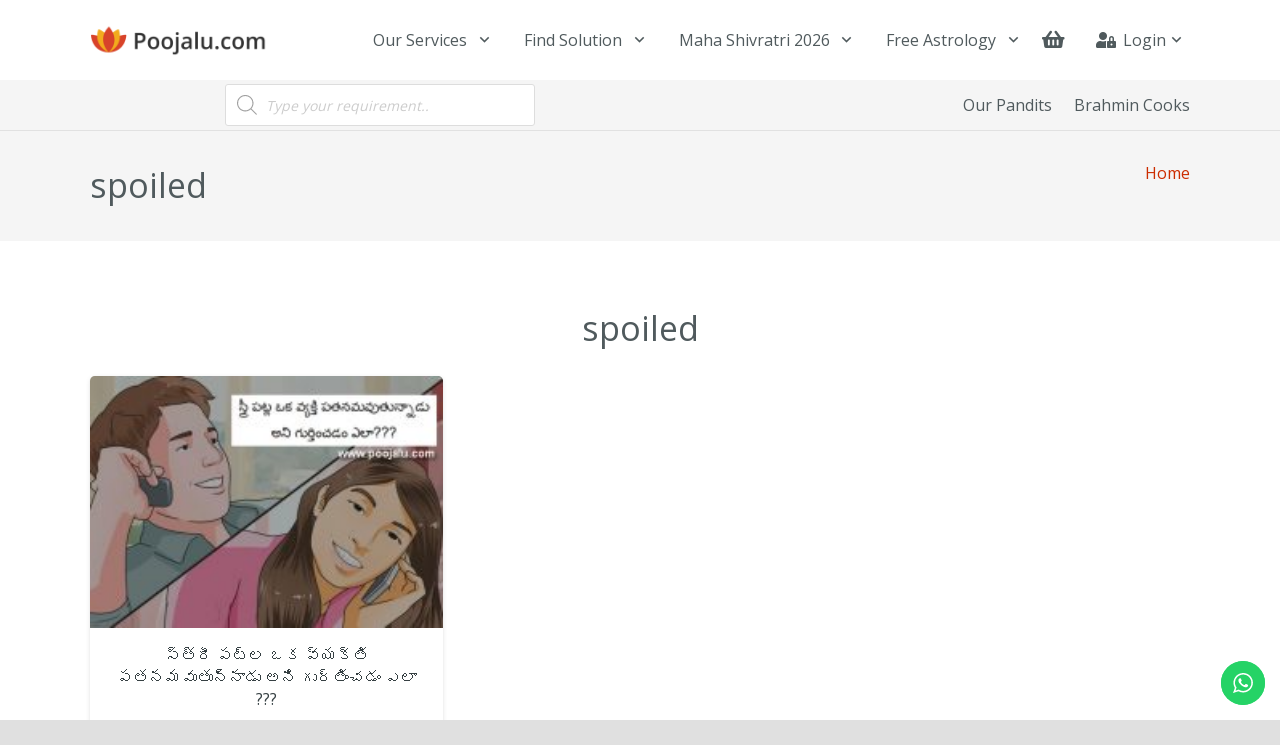

--- FILE ---
content_type: text/html; charset=UTF-8
request_url: https://www.poojalu.com/tag/spoiled/
body_size: 97339
content:
<!DOCTYPE HTML>
<html lang="en-GB">
<head>
	<meta charset="UTF-8">
			    <!-- PVC Template -->
    <script type="text/template" id="pvc-stats-view-template">
    <i class="pvc-stats-icon medium" aria-hidden="true"><svg xmlns="http://www.w3.org/2000/svg" version="1.0" viewBox="0 0 502 315" preserveAspectRatio="xMidYMid meet"><g transform="translate(0,332) scale(0.1,-0.1)" fill="" stroke="none"><path d="M2394 3279 l-29 -30 -3 -207 c-2 -182 0 -211 15 -242 39 -76 157 -76 196 0 15 31 17 60 15 243 l-3 209 -33 29 c-26 23 -41 29 -80 29 -41 0 -53 -5 -78 -31z"/><path d="M3085 3251 c-45 -19 -58 -50 -96 -229 -47 -217 -49 -260 -13 -295 52 -53 146 -42 177 20 16 31 87 366 87 410 0 70 -86 122 -155 94z"/><path d="M1751 3234 c-13 -9 -29 -31 -37 -50 -12 -29 -10 -49 21 -204 19 -94 39 -189 45 -210 14 -50 54 -80 110 -80 34 0 48 6 76 34 21 21 34 44 34 59 0 14 -18 113 -40 219 -37 178 -43 195 -70 221 -36 32 -101 37 -139 11z"/><path d="M1163 3073 c-36 -7 -73 -59 -73 -102 0 -56 133 -378 171 -413 34 -32 83 -37 129 -13 70 36 67 87 -16 290 -86 209 -89 214 -129 231 -35 14 -42 15 -82 7z"/><path d="M3689 3066 c-15 -9 -33 -30 -42 -48 -48 -103 -147 -355 -147 -375 0 -98 131 -148 192 -74 13 15 57 108 97 206 80 196 84 226 37 273 -30 30 -99 39 -137 18z"/><path d="M583 2784 c-38 -19 -67 -74 -58 -113 9 -42 211 -354 242 -373 16 -10 45 -18 66 -18 51 0 107 52 107 100 0 39 -1 41 -124 234 -80 126 -108 162 -133 173 -41 17 -61 16 -100 -3z"/><path d="M4250 2784 c-14 -9 -74 -91 -133 -183 -95 -150 -107 -173 -107 -213 0 -55 33 -94 87 -104 67 -13 90 8 211 198 130 202 137 225 78 284 -27 27 -42 34 -72 34 -22 0 -50 -8 -64 -16z"/><path d="M2275 2693 c-553 -48 -1095 -270 -1585 -649 -135 -104 -459 -423 -483 -476 -23 -49 -22 -139 2 -186 73 -142 361 -457 571 -626 285 -228 642 -407 990 -497 242 -63 336 -73 660 -74 310 0 370 5 595 52 535 111 1045 392 1455 803 122 121 250 273 275 326 19 41 19 137 0 174 -41 79 -309 363 -465 492 -447 370 -946 591 -1479 653 -113 14 -422 18 -536 8z m395 -428 c171 -34 330 -124 456 -258 112 -119 167 -219 211 -378 27 -96 24 -300 -5 -401 -72 -255 -236 -447 -474 -557 -132 -62 -201 -76 -368 -76 -167 0 -236 14 -368 76 -213 98 -373 271 -451 485 -162 444 86 934 547 1084 153 49 292 57 452 25z m909 -232 c222 -123 408 -262 593 -441 76 -74 138 -139 138 -144 0 -16 -233 -242 -330 -319 -155 -123 -309 -223 -461 -299 l-81 -41 32 46 c18 26 49 83 70 128 143 306 141 649 -6 957 -25 52 -61 116 -79 142 l-34 47 45 -20 c26 -10 76 -36 113 -56z m-2057 25 c-40 -58 -105 -190 -130 -263 -110 -324 -59 -707 132 -981 25 -35 42 -64 37 -64 -19 0 -241 119 -326 174 -188 122 -406 314 -532 468 l-58 71 108 103 c185 178 428 349 672 473 66 33 121 60 123 61 2 0 -10 -19 -26 -42z"/><path d="M2375 1950 c-198 -44 -350 -190 -395 -379 -18 -76 -8 -221 19 -290 114 -284 457 -406 731 -260 98 52 188 154 231 260 27 69 37 214 19 290 -38 163 -166 304 -326 360 -67 23 -215 33 -279 19z"/></g></svg></i>
	 <%= total_view %> total views	<% if ( today_view > 0 ) { %>
		<span class="views_today">,  <%= today_view %> views today</span>
	<% } %>
	</span>
	</script>
		    <meta name='robots' content='index, follow, max-image-preview:large, max-snippet:-1, max-video-preview:-1' />

            <script data-no-defer="1" data-ezscrex="false" data-cfasync="false" data-pagespeed-no-defer data-cookieconsent="ignore">
                var ctPublicFunctions = {"_ajax_nonce":"03866477f8","_rest_nonce":"fd8dd058b7","_ajax_url":"\/wp-admin\/admin-ajax.php","_rest_url":"https:\/\/www.poojalu.com\/wp-json\/","data__cookies_type":"alternative","data__ajax_type":"rest","data__bot_detector_enabled":"1","data__frontend_data_log_enabled":1,"cookiePrefix":"","wprocket_detected":false,"host_url":"www.poojalu.com","text__ee_click_to_select":"Click to select the whole data","text__ee_original_email":"The complete one is","text__ee_got_it":"Got it","text__ee_blocked":"Blocked","text__ee_cannot_connect":"Cannot connect","text__ee_cannot_decode":"Can not decode email. Unknown reason","text__ee_email_decoder":"CleanTalk email decoder","text__ee_wait_for_decoding":"The magic is on the way!","text__ee_decoding_process":"Please wait a few seconds while we decode the contact data."}
            </script>
        
            <script data-no-defer="1" data-ezscrex="false" data-cfasync="false" data-pagespeed-no-defer data-cookieconsent="ignore">
                var ctPublic = {"_ajax_nonce":"03866477f8","settings__forms__check_internal":"0","settings__forms__check_external":"0","settings__forms__force_protection":"0","settings__forms__search_test":"1","settings__forms__wc_add_to_cart":"0","settings__data__bot_detector_enabled":"1","settings__sfw__anti_crawler":0,"blog_home":"https:\/\/www.poojalu.com\/","pixel__setting":"0","pixel__enabled":false,"pixel__url":null,"data__email_check_before_post":"1","data__email_check_exist_post":"0","data__cookies_type":"alternative","data__key_is_ok":true,"data__visible_fields_required":true,"wl_brandname":"Anti-Spam by CleanTalk","wl_brandname_short":"CleanTalk","ct_checkjs_key":"4ebd394cc437ff8365255dcda3f282510def2d150c60b12116d6542dda7424d7","emailEncoderPassKey":"65c843ab61a94b0adc8ae7583125bf87","bot_detector_forms_excluded":"W10=","advancedCacheExists":false,"varnishCacheExists":true,"wc_ajax_add_to_cart":true}
            </script>
        <script>window._wca = window._wca || [];</script>
<!-- Google tag (gtag.js) consent mode dataLayer added by Site Kit -->
<script id="google_gtagjs-js-consent-mode-data-layer">
window.dataLayer = window.dataLayer || [];function gtag(){dataLayer.push(arguments);}
gtag('consent', 'default', {"ad_personalization":"denied","ad_storage":"denied","ad_user_data":"denied","analytics_storage":"denied","functionality_storage":"denied","security_storage":"denied","personalization_storage":"denied","region":["AT","BE","BG","CH","CY","CZ","DE","DK","EE","ES","FI","FR","GB","GR","HR","HU","IE","IS","IT","LI","LT","LU","LV","MT","NL","NO","PL","PT","RO","SE","SI","SK"],"wait_for_update":500});
window._googlesitekitConsentCategoryMap = {"statistics":["analytics_storage"],"marketing":["ad_storage","ad_user_data","ad_personalization"],"functional":["functionality_storage","security_storage"],"preferences":["personalization_storage"]};
window._googlesitekitConsents = {"ad_personalization":"denied","ad_storage":"denied","ad_user_data":"denied","analytics_storage":"denied","functionality_storage":"denied","security_storage":"denied","personalization_storage":"denied","region":["AT","BE","BG","CH","CY","CZ","DE","DK","EE","ES","FI","FR","GB","GR","HR","HU","IE","IS","IT","LI","LT","LU","LV","MT","NL","NO","PL","PT","RO","SE","SI","SK"],"wait_for_update":500};
</script>
<!-- End Google tag (gtag.js) consent mode dataLayer added by Site Kit -->

	<!-- This site is optimized with the Yoast SEO plugin v26.7 - https://yoast.com/wordpress/plugins/seo/ -->
	<title>spoiled - Pandit Poojalu Services - Poojalu.com</title>
	<link rel="canonical" href="https://www.poojalu.com/tag/spoiled/" />
	<meta property="og:locale" content="en_GB" />
	<meta property="og:type" content="article" />
	<meta property="og:title" content="spoiled - Pandit Poojalu Services - Poojalu.com" />
	<meta property="og:url" content="https://www.poojalu.com/tag/spoiled/" />
	<meta property="og:site_name" content="Pandit Poojalu Services - Poojalu.com" />
	<meta property="og:image" content="https://usercontent.one/wp/www.poojalu.com/wp-content/uploads/2018/05/Popup-logo.png" />
	<meta property="og:image:width" content="1024" />
	<meta property="og:image:height" content="1024" />
	<meta property="og:image:type" content="image/png" />
	<meta name="twitter:card" content="summary_large_image" />
	<meta name="twitter:site" content="@PoojaluServices" />
	<script type="application/ld+json" class="yoast-schema-graph">{"@context":"https://schema.org","@graph":[{"@type":"CollectionPage","@id":"https://www.poojalu.com/tag/spoiled/","url":"https://www.poojalu.com/tag/spoiled/","name":"spoiled - Pandit Poojalu Services - Poojalu.com","isPartOf":{"@id":"https://www.poojalu.com/#website"},"primaryImageOfPage":{"@id":"https://www.poojalu.com/tag/spoiled/#primaryimage"},"image":{"@id":"https://www.poojalu.com/tag/spoiled/#primaryimage"},"thumbnailUrl":"https://www.poojalu.com/wp-content/uploads/2016/02/how-to-know-if-someone-is-spoiled.jpg","breadcrumb":{"@id":"https://www.poojalu.com/tag/spoiled/#breadcrumb"},"inLanguage":"en-GB"},{"@type":"ImageObject","inLanguage":"en-GB","@id":"https://www.poojalu.com/tag/spoiled/#primaryimage","url":"https://www.poojalu.com/wp-content/uploads/2016/02/how-to-know-if-someone-is-spoiled.jpg","contentUrl":"https://www.poojalu.com/wp-content/uploads/2016/02/how-to-know-if-someone-is-spoiled.jpg","width":504,"height":360,"caption":"how to know if someone is spoiled"},{"@type":"BreadcrumbList","@id":"https://www.poojalu.com/tag/spoiled/#breadcrumb","itemListElement":[{"@type":"ListItem","position":1,"name":"Home","item":"https://www.poojalu.com/"},{"@type":"ListItem","position":2,"name":"spoiled"}]},{"@type":"WebSite","@id":"https://www.poojalu.com/#website","url":"https://www.poojalu.com/","name":"Pandit Poojalu Services","description":"Pandit &amp; Purohit Service Providers in India","publisher":{"@id":"https://www.poojalu.com/#organization"},"alternateName":"Poojalu.com","potentialAction":[{"@type":"SearchAction","target":{"@type":"EntryPoint","urlTemplate":"https://www.poojalu.com/?s={search_term_string}"},"query-input":{"@type":"PropertyValueSpecification","valueRequired":true,"valueName":"search_term_string"}}],"inLanguage":"en-GB"},{"@type":"Organization","@id":"https://www.poojalu.com/#organization","name":"Pandit Poojalu Services","url":"https://www.poojalu.com/","logo":{"@type":"ImageObject","inLanguage":"en-GB","@id":"https://www.poojalu.com/#/schema/logo/image/","url":"https://i0.wp.com/www.poojalu.com/wp-content/uploads/2024/12/Logo-1.jpg?fit=500%2C500&ssl=1","contentUrl":"https://i0.wp.com/www.poojalu.com/wp-content/uploads/2024/12/Logo-1.jpg?fit=500%2C500&ssl=1","width":500,"height":500,"caption":"Pandit Poojalu Services"},"image":{"@id":"https://www.poojalu.com/#/schema/logo/image/"},"sameAs":["https://www.facebook.com/PoojaluServices/","https://x.com/PoojaluServices","https://www.instagram.com/poojalu.services/","https://www.linkedin.com/company/poojaluservices","https://www.youtube.com/c/PoojaluServices/"]}]}</script>
	<!-- / Yoast SEO plugin. -->


<link rel='dns-prefetch' href='//fd.cleantalk.org' />
<link rel='dns-prefetch' href='//js-na2.hs-scripts.com' />
<link rel='dns-prefetch' href='//stats.wp.com' />
<link rel='dns-prefetch' href='//capi-automation.s3.us-east-2.amazonaws.com' />
<link rel='dns-prefetch' href='//www.googletagmanager.com' />
<link rel='dns-prefetch' href='//fonts.googleapis.com' />
<link rel='dns-prefetch' href='//widgets.wp.com' />
<link rel='dns-prefetch' href='//s0.wp.com' />
<link rel='dns-prefetch' href='//0.gravatar.com' />
<link rel='dns-prefetch' href='//1.gravatar.com' />
<link rel='dns-prefetch' href='//2.gravatar.com' />
<link rel='dns-prefetch' href='//fundingchoicesmessages.google.com' />
<link rel="alternate" type="application/rss+xml" title="Pandit Poojalu Services - Poojalu.com &raquo; Feed" href="https://www.poojalu.com/feed/" />
<link rel="alternate" type="application/rss+xml" title="Pandit Poojalu Services - Poojalu.com &raquo; Comments Feed" href="https://www.poojalu.com/comments/feed/" />
<link rel="alternate" type="application/rss+xml" title="Pandit Poojalu Services - Poojalu.com &raquo; spoiled Tag Feed" href="https://www.poojalu.com/tag/spoiled/feed/" />
<link rel="canonical" href="https://www.poojalu.com/tag/spoiled/" />
<meta name="viewport" content="width=device-width, initial-scale=1">
<meta property="og:title" content="spoiled - Pandit Poojalu Services - Poojalu.com">
<meta property="og:url" content="https://www.poojalu.com/tag/spoiled">
<meta property="og:locale" content="en_GB">
<meta property="og:site_name" content="Pandit Poojalu Services - Poojalu.com">
<meta property="og:type" content="website">
<meta property="og:image" content="https://usercontent.one/wp/www.poojalu.com/wp-content/uploads/2016/02/how-to-know-if-someone-is-spoiled.jpg" itemprop="image">
<link rel="preload" href="https://usercontent.one/wp/www.poojalu.com/wp-content/uploads/2020/10/Ponnala.woff" as="font" type="font/woff" crossorigin><style id='wp-img-auto-sizes-contain-inline-css'>
img:is([sizes=auto i],[sizes^="auto," i]){contain-intrinsic-size:3000px 1500px}
/*# sourceURL=wp-img-auto-sizes-contain-inline-css */
</style>
<link rel='stylesheet' id='ht_ctc_main_css-css' href='https://usercontent.one/wp/www.poojalu.com/wp-content/plugins/click-to-chat-for-whatsapp/new/inc/assets/css/main.css?ver=4.35' media='all' />
<style id='wp-emoji-styles-inline-css'>

	img.wp-smiley, img.emoji {
		display: inline !important;
		border: none !important;
		box-shadow: none !important;
		height: 1em !important;
		width: 1em !important;
		margin: 0 0.07em !important;
		vertical-align: -0.1em !important;
		background: none !important;
		padding: 0 !important;
	}
/*# sourceURL=wp-emoji-styles-inline-css */
</style>
<link rel='stylesheet' id='cleantalk-public-css-css' href='https://usercontent.one/wp/www.poojalu.com/wp-content/plugins/cleantalk-spam-protect/css/cleantalk-public.min.css?ver=6.70.1_1768455271' media='all' />
<link rel='stylesheet' id='cleantalk-email-decoder-css-css' href='https://usercontent.one/wp/www.poojalu.com/wp-content/plugins/cleantalk-spam-protect/css/cleantalk-email-decoder.min.css?ver=6.70.1_1768455271' media='all' />
<link rel='stylesheet' id='a3-pvc-style-css' href='https://usercontent.one/wp/www.poojalu.com/wp-content/plugins/page-views-count/assets/css/style.min.css?ver=2.8.7' media='all' />
<link rel='stylesheet' id='toggle-switch-css' href='https://usercontent.one/wp/www.poojalu.com/wp-content/plugins/woocommerce-deposits/assets/css/toggle-switch.css?ver=4.3.1' media='screen' />
<link rel='stylesheet' id='wc-deposits-frontend-styles-css' href='https://usercontent.one/wp/www.poojalu.com/wp-content/plugins/woocommerce-deposits/assets/css/style.css?ver=4.3.1' media='all' />
<style id='wc-deposits-frontend-styles-inline-css'>

            .wc-deposits-options-form input.input-radio:enabled ~ label {  color: #f5f5f5; }
            .wc-deposits-options-form div a.wc-deposits-switcher {
              background-color: #339966;
              background: -moz-gradient(center top, #339966 0%, #2b8257 100%);
              background: -moz-linear-gradient(center top, #339966 0%, #2b8257 100%);
              background: -webkit-gradient(linear, left top, left bottom, from(#339966), to(#2b8257));
              background: -webkit-linear-gradient(#339966, #2b8257);
              background: -o-linear-gradient(#339966, #2b8257);
              background: linear-gradient(#339966, #2b8257);
            }
            .wc-deposits-options-form .amount { color: #339966; }
            .wc-deposits-options-form .deposit-option { display: inline; }
          
/*# sourceURL=wc-deposits-frontend-styles-inline-css */
</style>
<style id='woocommerce-inline-inline-css'>
.woocommerce form .form-row .required { visibility: visible; }
/*# sourceURL=woocommerce-inline-inline-css */
</style>
<link rel='stylesheet' id='dgwt-wcas-style-css' href='https://usercontent.one/wp/www.poojalu.com/wp-content/plugins/ajax-search-for-woocommerce/assets/css/style.min.css?ver=1.32.2' media='all' />
<link rel='stylesheet' id='jetpack_likes-css' href='https://usercontent.one/wp/www.poojalu.com/wp-content/plugins/jetpack/modules/likes/style.css?ver=15.4' media='all' />
<link rel='stylesheet' id='us-fonts-css' href='https://fonts.googleapis.com/css?family=Open+Sans%3A300%2C400%2C800%2C700&#038;display=swap&#038;ver=6.9' media='all' />
<link rel='stylesheet' id='dhvc-woocommerce-page-awesome-css' href='https://usercontent.one/wp/www.poojalu.com/wp-content/plugins/dhvc-woocommerce-page/assets/fonts/awesome/css/font-awesome.min.css?ver=4.0.3' media='all' />
<link rel='stylesheet' id='dhvc-woocommerce-page-css' href='https://usercontent.one/wp/www.poojalu.com/wp-content/plugins/dhvc-woocommerce-page/assets/css/style.css?ver=3.0.7' media='all' />
<link rel='stylesheet' id='a3pvc-css' href='//www.poojalu.com/wp-content/uploads/sass/pvc.min.css?ver=1768725423' media='all' />
<link rel='stylesheet' id='us-style-css' href='https://usercontent.one/wp/www.poojalu.com/wp-content/themes/Zephyr/css/style.min.css?ver=8.42' media='all' />
<link rel='stylesheet' id='us-ripple-css' href='https://usercontent.one/wp/www.poojalu.com/wp-content/themes/Zephyr/common/css/base/ripple.css?ver=8.42' media='all' />
<link rel='stylesheet' id='us-woocommerce-css' href='https://usercontent.one/wp/www.poojalu.com/wp-content/themes/Zephyr/common/css/plugins/woocommerce.min.css?ver=8.42' media='all' />
<link rel='stylesheet' id='theme-style-css' href='https://usercontent.one/wp/www.poojalu.com/wp-content/themes/Zephyr-child/style.css?ver=8.42' media='all' />
<link rel='stylesheet' id='bsf-Defaults-css' href='https://usercontent.one/wp/www.poojalu.com/wp-content/uploads/smile_fonts/Defaults/Defaults.css?ver=3.21.1' media='all' />
<link rel='stylesheet' id='ultimate-vc-addons-style-css' href='https://usercontent.one/wp/www.poojalu.com/wp-content/plugins/Ultimate_VC_Addons/assets/min-css/style.min.css?ver=3.21.1' media='all' />
<link rel='stylesheet' id='video-conferencing-with-zoom-api-css' href='https://usercontent.one/wp/www.poojalu.com/wp-content/plugins/video-conferencing-with-zoom-api/assets/public/css/style.min.css?ver=4.6.5' media='all' />
<script src="https://www.poojalu.com/wp-includes/js/jquery/jquery.min.js?ver=3.7.1" id="jquery-core-js"></script>
<script src="https://www.poojalu.com/wp-includes/js/jquery/jquery-migrate.min.js?ver=3.4.1" id="jquery-migrate-js"></script>
<script src="https://usercontent.one/wp/www.poojalu.com/wp-content/plugins/cleantalk-spam-protect/js/apbct-public-bundle.min.js?ver=6.70.1_1768455271" id="apbct-public-bundle.min-js-js"></script>
<script src="https://fd.cleantalk.org/ct-bot-detector-wrapper.js?ver=6.70.1" id="ct_bot_detector-js" defer data-wp-strategy="defer"></script>
<script src="https://www.poojalu.com/wp-includes/js/underscore.min.js?ver=1.13.7" id="underscore-js"></script>
<script src="https://www.poojalu.com/wp-includes/js/backbone.min.js?ver=1.6.0" id="backbone-js"></script>
<script id="a3-pvc-backbone-js-extra">
var pvc_vars = {"rest_api_url":"https://www.poojalu.com/wp-json/pvc/v1","ajax_url":"https://www.poojalu.com/wp-admin/admin-ajax.php","security":"2cba75e5c8","ajax_load_type":"admin_ajax"};
//# sourceURL=a3-pvc-backbone-js-extra
</script>
<script src="https://usercontent.one/wp/www.poojalu.com/wp-content/plugins/page-views-count/assets/js/pvc.backbone.min.js?ver=2.8.7" id="a3-pvc-backbone-js"></script>
<script src="https://usercontent.one/wp/www.poojalu.com/wp-content/plugins/woocommerce/assets/js/jquery-blockui/jquery.blockUI.min.js?ver=2.7.0-wc.10.4.3" id="wc-jquery-blockui-js" defer data-wp-strategy="defer"></script>
<script id="wc-add-to-cart-js-extra">
var wc_add_to_cart_params = {"ajax_url":"/wp-admin/admin-ajax.php","wc_ajax_url":"/?wc-ajax=%%endpoint%%","i18n_view_cart":"View basket","cart_url":"https://www.poojalu.com/cart/","is_cart":"","cart_redirect_after_add":"yes"};
//# sourceURL=wc-add-to-cart-js-extra
</script>
<script src="https://usercontent.one/wp/www.poojalu.com/wp-content/plugins/woocommerce/assets/js/frontend/add-to-cart.min.js?ver=10.4.3" id="wc-add-to-cart-js" defer data-wp-strategy="defer"></script>
<script src="https://usercontent.one/wp/www.poojalu.com/wp-content/plugins/woocommerce/assets/js/js-cookie/js.cookie.min.js?ver=2.1.4-wc.10.4.3" id="wc-js-cookie-js" defer data-wp-strategy="defer"></script>
<script id="woocommerce-js-extra">
var woocommerce_params = {"ajax_url":"/wp-admin/admin-ajax.php","wc_ajax_url":"/?wc-ajax=%%endpoint%%","i18n_password_show":"Show password","i18n_password_hide":"Hide password"};
//# sourceURL=woocommerce-js-extra
</script>
<script src="https://usercontent.one/wp/www.poojalu.com/wp-content/plugins/woocommerce/assets/js/frontend/woocommerce.min.js?ver=10.4.3" id="woocommerce-js" defer data-wp-strategy="defer"></script>
<script src="https://stats.wp.com/s-202606.js" id="woocommerce-analytics-js" defer data-wp-strategy="defer"></script>

<!-- Google tag (gtag.js) snippet added by Site Kit -->
<!-- Google Analytics snippet added by Site Kit -->
<script src="https://www.googletagmanager.com/gtag/js?id=G-KGFCYYH9FN" id="google_gtagjs-js" async></script>
<script id="google_gtagjs-js-after">
window.dataLayer = window.dataLayer || [];function gtag(){dataLayer.push(arguments);}
gtag("set","linker",{"domains":["www.poojalu.com"]});
gtag("js", new Date());
gtag("set", "developer_id.dZTNiMT", true);
gtag("config", "G-KGFCYYH9FN");
//# sourceURL=google_gtagjs-js-after
</script>
<script id="wc-deposits-add-to-cart-js-extra">
var wc_deposits_add_to_cart_options = {"ajax_url":"https://www.poojalu.com/wp-admin/admin-ajax.php","message":{"deposit":"You can pay the remaining payment to Pandit by hand or using our website after the Event.","full":""}};
//# sourceURL=wc-deposits-add-to-cart-js-extra
</script>
<script src="https://usercontent.one/wp/www.poojalu.com/wp-content/plugins/woocommerce-deposits/assets/js/add-to-cart.js?ver=4.3.1" id="wc-deposits-add-to-cart-js"></script>
<script src="https://www.poojalu.com/wp-includes/js/jquery/ui/core.min.js?ver=1.13.3" id="jquery-ui-core-js"></script>
<script src="https://usercontent.one/wp/www.poojalu.com/wp-content/plugins/Ultimate_VC_Addons/assets/min-js/ultimate.min.js?ver=3.21.1" id="ultimate-vc-addons-script-js"></script>
<script src="https://usercontent.one/wp/www.poojalu.com/wp-content/plugins/Ultimate_VC_Addons/assets/min-js/ultimate_bg.min.js?ver=3.21.1" id="ultimate-vc-addons-row-bg-js"></script>
<script></script><link rel="https://api.w.org/" href="https://www.poojalu.com/wp-json/" /><link rel="alternate" title="JSON" type="application/json" href="https://www.poojalu.com/wp-json/wp/v2/tags/182" /><link rel="EditURI" type="application/rsd+xml" title="RSD" href="https://www.poojalu.com/xmlrpc.php?rsd" />
<meta name="generator" content="Site Kit by Google 1.171.0" />			<!-- DO NOT COPY THIS SNIPPET! Start of Page Analytics Tracking for HubSpot WordPress plugin v11.3.37-->
			<script class="hsq-set-content-id" data-content-id="listing-page">
				var _hsq = _hsq || [];
				_hsq.push(["setContentType", "listing-page"]);
			</script>
			<!-- DO NOT COPY THIS SNIPPET! End of Page Analytics Tracking for HubSpot WordPress plugin -->
			<style>[class*=" icon-oc-"],[class^=icon-oc-]{speak:none;font-style:normal;font-weight:400;font-variant:normal;text-transform:none;line-height:1;-webkit-font-smoothing:antialiased;-moz-osx-font-smoothing:grayscale}.icon-oc-one-com-white-32px-fill:before{content:"901"}.icon-oc-one-com:before{content:"900"}#one-com-icon,.toplevel_page_onecom-wp .wp-menu-image{speak:none;display:flex;align-items:center;justify-content:center;text-transform:none;line-height:1;-webkit-font-smoothing:antialiased;-moz-osx-font-smoothing:grayscale}.onecom-wp-admin-bar-item>a,.toplevel_page_onecom-wp>.wp-menu-name{font-size:16px;font-weight:400;line-height:1}.toplevel_page_onecom-wp>.wp-menu-name img{width:69px;height:9px;}.wp-submenu-wrap.wp-submenu>.wp-submenu-head>img{width:88px;height:auto}.onecom-wp-admin-bar-item>a img{height:7px!important}.onecom-wp-admin-bar-item>a img,.toplevel_page_onecom-wp>.wp-menu-name img{opacity:.8}.onecom-wp-admin-bar-item.hover>a img,.toplevel_page_onecom-wp.wp-has-current-submenu>.wp-menu-name img,li.opensub>a.toplevel_page_onecom-wp>.wp-menu-name img{opacity:1}#one-com-icon:before,.onecom-wp-admin-bar-item>a:before,.toplevel_page_onecom-wp>.wp-menu-image:before{content:'';position:static!important;background-color:rgba(240,245,250,.4);border-radius:102px;width:18px;height:18px;padding:0!important}.onecom-wp-admin-bar-item>a:before{width:14px;height:14px}.onecom-wp-admin-bar-item.hover>a:before,.toplevel_page_onecom-wp.opensub>a>.wp-menu-image:before,.toplevel_page_onecom-wp.wp-has-current-submenu>.wp-menu-image:before{background-color:#76b82a}.onecom-wp-admin-bar-item>a{display:inline-flex!important;align-items:center;justify-content:center}#one-com-logo-wrapper{font-size:4em}#one-com-icon{vertical-align:middle}.imagify-welcome{display:none !important;}</style><meta name="ti-site-data" content="[base64]" />	<style>img#wpstats{display:none}</style>
		<script type='text/javascript'>
				jQuery(document).ready(function($) {
				var ult_smooth_speed = 480;
				var ult_smooth_step = 80;
				$('html').attr('data-ult_smooth_speed',ult_smooth_speed).attr('data-ult_smooth_step',ult_smooth_step);
				});
			</script>		<style>
			.dgwt-wcas-ico-magnifier,.dgwt-wcas-ico-magnifier-handler{max-width:20px}		</style>
				<script id="us_add_no_touch">
			if ( ! /Android|webOS|iPhone|iPad|iPod|BlackBerry|IEMobile|Opera Mini/i.test( navigator.userAgent ) ) {
				document.documentElement.classList.add( "no-touch" );
			}
		</script>
				<script id="us_color_scheme_switch_class">
			if ( document.cookie.includes( "us_color_scheme_switch_is_on=true" ) ) {
				document.documentElement.classList.add( "us-color-scheme-on" );
			}
		</script>
			<noscript><style>.woocommerce-product-gallery{ opacity: 1 !important; }</style></noscript>
	
<!-- Google AdSense meta tags added by Site Kit -->
<meta name="google-adsense-platform-account" content="ca-host-pub-2644536267352236">
<meta name="google-adsense-platform-domain" content="sitekit.withgoogle.com">
<!-- End Google AdSense meta tags added by Site Kit -->
<style>.recentcomments a{display:inline !important;padding:0 !important;margin:0 !important;}</style>			<script  type="text/javascript">
				!function(f,b,e,v,n,t,s){if(f.fbq)return;n=f.fbq=function(){n.callMethod?
					n.callMethod.apply(n,arguments):n.queue.push(arguments)};if(!f._fbq)f._fbq=n;
					n.push=n;n.loaded=!0;n.version='2.0';n.queue=[];t=b.createElement(e);t.async=!0;
					t.src=v;s=b.getElementsByTagName(e)[0];s.parentNode.insertBefore(t,s)}(window,
					document,'script','https://connect.facebook.net/en_US/fbevents.js');
			</script>
			<!-- WooCommerce Facebook Integration Begin -->
			<script  type="text/javascript">

				fbq('init', '295867651025232', {}, {
    "agent": "woocommerce_2-10.4.3-3.5.15"
});

				document.addEventListener( 'DOMContentLoaded', function() {
					// Insert placeholder for events injected when a product is added to the cart through AJAX.
					document.body.insertAdjacentHTML( 'beforeend', '<div class=\"wc-facebook-pixel-event-placeholder\"></div>' );
				}, false );

			</script>
			<!-- WooCommerce Facebook Integration End -->
			<meta name="generator" content="Powered by WPBakery Page Builder - drag and drop page builder for WordPress."/>
<link rel="icon" href="https://usercontent.one/wp/www.poojalu.com/wp-content/uploads/2025/01/cropped-favivon-logo-32x32.png" sizes="32x32" />
<link rel="icon" href="https://usercontent.one/wp/www.poojalu.com/wp-content/uploads/2025/01/cropped-favivon-logo-192x192.png" sizes="192x192" />
<link rel="apple-touch-icon" href="https://usercontent.one/wp/www.poojalu.com/wp-content/uploads/2025/01/cropped-favivon-logo-180x180.png" />
<meta name="msapplication-TileImage" content="https://usercontent.one/wp/www.poojalu.com/wp-content/uploads/2025/01/cropped-favivon-logo-270x270.png" />
<noscript><style> .wpb_animate_when_almost_visible { opacity: 1; }</style></noscript>		<style id="us-icon-fonts">@font-face{font-display:swap;font-style:normal;font-family:"fontawesome";font-weight:900;src:url("https://usercontent.one/wp/www.poojalu.com/wp-content/themes/Zephyr/fonts/fa-solid-900.woff2?ver=8.42") format("woff2")}.fas{font-family:"fontawesome";font-weight:900}@font-face{font-display:swap;font-style:normal;font-family:"fontawesome";font-weight:400;src:url("https://usercontent.one/wp/www.poojalu.com/wp-content/themes/Zephyr/fonts/fa-regular-400.woff2?ver=8.42") format("woff2")}.far{font-family:"fontawesome";font-weight:400}@font-face{font-display:swap;font-style:normal;font-family:"Font Awesome 5 Brands";font-weight:400;src:url("https://usercontent.one/wp/www.poojalu.com/wp-content/themes/Zephyr/fonts/fa-brands-400.woff2?ver=8.42") format("woff2")}.fab{font-family:"Font Awesome 5 Brands";font-weight:400}@font-face{font-display:block;font-style:normal;font-family:"Material Icons";font-weight:400;src:url("https://usercontent.one/wp/www.poojalu.com/wp-content/themes/Zephyr/fonts/material-icons.woff2?ver=8.42") format("woff2")}.material-icons{font-family:"Material Icons";font-weight:400}</style>
				<style id="us-theme-options-css">:root{--color-header-middle-bg:#FFFFFF;--color-header-middle-bg-grad:#FFFFFF;--color-header-middle-text:#505a5d;--color-header-middle-text-hover:#ed601a;--color-header-transparent-bg:transparent;--color-header-transparent-bg-grad:transparent;--color-header-transparent-text:#ffffff;--color-header-transparent-text-hover:#ffffff;--color-header-top-bg:#F5F5F5;--color-header-top-bg-grad:#F5F5F5;--color-header-top-text:#505a5d;--color-header-top-text-hover:#364043;--color-header-top-transparent-bg:rgba(0,0,0,0.25);--color-header-top-transparent-bg-grad:rgba(0,0,0,0.25);--color-header-top-transparent-text:rgba(255,255,255,0.66);--color-header-top-transparent-text-hover:#fff;--color-content-bg:#ffffff;--color-content-bg-grad:#ffffff;--color-content-bg-alt:#f5f5f5;--color-content-bg-alt-grad:#f5f5f5;--color-content-border:#e0e0e0;--color-content-heading:#505a5d;--color-content-heading-grad:#505a5d;--color-content-text:#364043;--color-content-link:#cc2d00;--color-content-link-hover:#ff9347;--color-content-primary:#ed601a;--color-content-primary-grad:#ed601a;--color-content-secondary:#cc2d00;--color-content-secondary-grad:#cc2d00;--color-content-faded:#9e9e9e;--color-content-overlay:rgba(0,0,0,0.75);--color-content-overlay-grad:rgba(0,0,0,0.75);--color-alt-content-bg:#f5f5f5;--color-alt-content-bg-grad:#f5f5f5;--color-alt-content-bg-alt:#ffffff;--color-alt-content-bg-alt-grad:#ffffff;--color-alt-content-border:#e0e0e0;--color-alt-content-heading:#505a5d;--color-alt-content-heading-grad:#505a5d;--color-alt-content-text:#364043;--color-alt-content-link:#cc2d00;--color-alt-content-link-hover:#ffb03a;--color-alt-content-primary:#ed601a;--color-alt-content-primary-grad:#ed601a;--color-alt-content-secondary:#990000;--color-alt-content-secondary-grad:#990000;--color-alt-content-faded:#9e9e9e;--color-alt-content-overlay:rgba(204,45,0,0.65);--color-alt-content-overlay-grad:rgba(204,45,0,0.65);--color-footer-bg:#bf2c02;--color-footer-bg-grad:#bf2c02;--color-footer-bg-alt:#ffffff;--color-footer-bg-alt-grad:#ffffff;--color-footer-border:#ffffff;--color-footer-text:#838d90;--color-footer-link:#9e9e9e;--color-footer-link-hover:#990000;--color-subfooter-bg:#505a5d;--color-subfooter-bg-grad:#505a5d;--color-subfooter-bg-alt:#364043;--color-subfooter-bg-alt-grad:#364043;--color-subfooter-border:#1d272a;--color-subfooter-text:#838d90;--color-subfooter-link:#9e9e9e;--color-subfooter-link-hover:#990000;--color-content-primary-faded:rgba(237,96,26,0.15);--box-shadow:0 5px 15px rgba(0,0,0,.15);--box-shadow-up:0 -5px 15px rgba(0,0,0,.15);--site-canvas-width:1300px;--site-content-width:1100px;--site-sidebar-width:28.14%;--text-block-margin-bottom:1.5rem;--focus-outline-width:2px}@font-face{font-display:swap;font-style:normal;font-family:"Ponnala";font-weight:400;src:url(/wp-content/uploads/2020/10/Ponnala.woff) format("woff")}:root{--font-family:"Open Sans";--font-size:16px;--line-height:30px;--font-weight:400;--bold-font-weight:700;--text-transform:none;--font-style:normal;--letter-spacing:0em;--h1-font-family:"Open Sans";--h1-font-size:24px;--h1-line-height:1.4;--h1-font-weight:400;--h1-bold-font-weight:700;--h1-text-transform:none;--h1-font-style:normal;--h1-letter-spacing:0em;--h1-margin-bottom:1.5rem;--h2-font-family:var(--h1-font-family);--h2-font-size:24px;--h2-line-height:1.4;--h2-font-weight:var(--h1-font-weight);--h2-bold-font-weight:var(--h1-bold-font-weight);--h2-text-transform:var(--h1-text-transform);--h2-font-style:var(--h1-font-style);--h2-letter-spacing:0em;--h2-margin-bottom:1.5rem;--h3-font-family:var(--h1-font-family);--h3-font-size:24px;--h3-line-height:1.4;--h3-font-weight:var(--h1-font-weight);--h3-bold-font-weight:var(--h1-bold-font-weight);--h3-text-transform:var(--h1-text-transform);--h3-font-style:var(--h1-font-style);--h3-letter-spacing:0em;--h3-margin-bottom:1.5rem;--h4-font-family:var(--h1-font-family);--h4-font-size:24px;--h4-line-height:1.4;--h4-font-weight:var(--h1-font-weight);--h4-bold-font-weight:var(--h1-bold-font-weight);--h4-text-transform:var(--h1-text-transform);--h4-font-style:var(--h1-font-style);--h4-letter-spacing:0em;--h4-margin-bottom:1.5rem;--h5-font-family:var(--h1-font-family);--h5-font-size:20px;--h5-line-height:1.4;--h5-font-weight:var(--h1-font-weight);--h5-bold-font-weight:var(--h1-bold-font-weight);--h5-text-transform:var(--h1-text-transform);--h5-font-style:var(--h1-font-style);--h5-letter-spacing:0em;--h5-margin-bottom:1.5rem;--h6-font-family:var(--h1-font-family);--h6-font-size:18px;--h6-line-height:1.4;--h6-font-weight:var(--h1-font-weight);--h6-bold-font-weight:var(--h1-bold-font-weight);--h6-text-transform:var(--h1-text-transform);--h6-font-style:var(--h1-font-style);--h6-letter-spacing:0em;--h6-margin-bottom:1.5rem}@media (min-width:1025px) and (max-width:1280px){:root{--h1-font-size:40px;--h2-font-size:34px;--h3-font-size:28px}}@media (min-width:601px) and (max-width:1024px){:root{--h1-font-size:40px;--h2-font-size:34px;--h3-font-size:28px}}@media (max-width:600px){:root{--font-size:15px;--line-height:25px;--h1-font-size:22px;--h2-font-size:22px;--h3-font-size:22px;--h4-font-size:22px;--h5-font-size:18px;--h6-font-size:16px}}h1{font-family:var(--h1-font-family,inherit);font-weight:var(--h1-font-weight,inherit);font-size:var(--h1-font-size,inherit);font-style:var(--h1-font-style,inherit);line-height:var(--h1-line-height,1.4);letter-spacing:var(--h1-letter-spacing,inherit);text-transform:var(--h1-text-transform,inherit);margin-bottom:var(--h1-margin-bottom,1.5rem)}h1>strong{font-weight:var(--h1-bold-font-weight,bold)}h2{font-family:var(--h2-font-family,inherit);font-weight:var(--h2-font-weight,inherit);font-size:var(--h2-font-size,inherit);font-style:var(--h2-font-style,inherit);line-height:var(--h2-line-height,1.4);letter-spacing:var(--h2-letter-spacing,inherit);text-transform:var(--h2-text-transform,inherit);margin-bottom:var(--h2-margin-bottom,1.5rem)}h2>strong{font-weight:var(--h2-bold-font-weight,bold)}h3{font-family:var(--h3-font-family,inherit);font-weight:var(--h3-font-weight,inherit);font-size:var(--h3-font-size,inherit);font-style:var(--h3-font-style,inherit);line-height:var(--h3-line-height,1.4);letter-spacing:var(--h3-letter-spacing,inherit);text-transform:var(--h3-text-transform,inherit);margin-bottom:var(--h3-margin-bottom,1.5rem)}h3>strong{font-weight:var(--h3-bold-font-weight,bold)}h4{font-family:var(--h4-font-family,inherit);font-weight:var(--h4-font-weight,inherit);font-size:var(--h4-font-size,inherit);font-style:var(--h4-font-style,inherit);line-height:var(--h4-line-height,1.4);letter-spacing:var(--h4-letter-spacing,inherit);text-transform:var(--h4-text-transform,inherit);margin-bottom:var(--h4-margin-bottom,1.5rem)}h4>strong{font-weight:var(--h4-bold-font-weight,bold)}h5{font-family:var(--h5-font-family,inherit);font-weight:var(--h5-font-weight,inherit);font-size:var(--h5-font-size,inherit);font-style:var(--h5-font-style,inherit);line-height:var(--h5-line-height,1.4);letter-spacing:var(--h5-letter-spacing,inherit);text-transform:var(--h5-text-transform,inherit);margin-bottom:var(--h5-margin-bottom,1.5rem)}h5>strong{font-weight:var(--h5-bold-font-weight,bold)}h6{font-family:var(--h6-font-family,inherit);font-weight:var(--h6-font-weight,inherit);font-size:var(--h6-font-size,inherit);font-style:var(--h6-font-style,inherit);line-height:var(--h6-line-height,1.4);letter-spacing:var(--h6-letter-spacing,inherit);text-transform:var(--h6-text-transform,inherit);margin-bottom:var(--h6-margin-bottom,1.5rem)}h6>strong{font-weight:var(--h6-bold-font-weight,bold)}body{background:#e0e0e0}@media (max-width:1180px){.l-main .aligncenter{max-width:calc(100vw - 5rem)}}@media (min-width:1281px){.l-subheader{--padding-inline:2.5rem}.l-section{--padding-inline:2.5rem}body.usb_preview .hide_on_default{opacity:0.25!important}.vc_hidden-lg,body:not(.usb_preview) .hide_on_default{display:none!important}.default_align_left{text-align:left;justify-content:flex-start}.default_align_right{text-align:right;justify-content:flex-end}.default_align_center{text-align:center;justify-content:center}.w-hwrapper.default_align_center>*{margin-left:calc( var(--hwrapper-gap,1.2rem) / 2 );margin-right:calc( var(--hwrapper-gap,1.2rem) / 2 )}.default_align_justify{justify-content:space-between}.w-hwrapper>.default_align_justify,.default_align_justify>.w-btn{width:100%}*:not(.w-hwrapper:not(.wrap))>.w-btn-wrapper:not([class*="default_align_none"]):not(.align_none){display:block;margin-inline-end:0}}@media (min-width:1025px) and (max-width:1280px){.l-subheader{--padding-inline:2.5rem}.l-section{--padding-inline:2.5rem}body.usb_preview .hide_on_laptops{opacity:0.25!important}.vc_hidden-md,body:not(.usb_preview) .hide_on_laptops{display:none!important}.laptops_align_left{text-align:left;justify-content:flex-start}.laptops_align_right{text-align:right;justify-content:flex-end}.laptops_align_center{text-align:center;justify-content:center}.w-hwrapper.laptops_align_center>*{margin-left:calc( var(--hwrapper-gap,1.2rem) / 2 );margin-right:calc( var(--hwrapper-gap,1.2rem) / 2 )}.laptops_align_justify{justify-content:space-between}.w-hwrapper>.laptops_align_justify,.laptops_align_justify>.w-btn{width:100%}*:not(.w-hwrapper:not(.wrap))>.w-btn-wrapper:not([class*="laptops_align_none"]):not(.align_none){display:block;margin-inline-end:0}.g-cols.via_grid[style*="--laptops-columns-gap"]{gap:var(--laptops-columns-gap,3rem)}}@media (min-width:601px) and (max-width:1024px){.l-subheader{--padding-inline:1rem}.l-section{--padding-inline:2.5rem}body.usb_preview .hide_on_tablets{opacity:0.25!important}.vc_hidden-sm,body:not(.usb_preview) .hide_on_tablets{display:none!important}.tablets_align_left{text-align:left;justify-content:flex-start}.tablets_align_right{text-align:right;justify-content:flex-end}.tablets_align_center{text-align:center;justify-content:center}.w-hwrapper.tablets_align_center>*{margin-left:calc( var(--hwrapper-gap,1.2rem) / 2 );margin-right:calc( var(--hwrapper-gap,1.2rem) / 2 )}.tablets_align_justify{justify-content:space-between}.w-hwrapper>.tablets_align_justify,.tablets_align_justify>.w-btn{width:100%}*:not(.w-hwrapper:not(.wrap))>.w-btn-wrapper:not([class*="tablets_align_none"]):not(.align_none){display:block;margin-inline-end:0}.g-cols.via_grid[style*="--tablets-columns-gap"]{gap:var(--tablets-columns-gap,3rem)}}@media (max-width:600px){.l-subheader{--padding-inline:1rem}.l-section{--padding-inline:1.5rem}body.usb_preview .hide_on_mobiles{opacity:0.25!important}.vc_hidden-xs,body:not(.usb_preview) .hide_on_mobiles{display:none!important}.mobiles_align_left{text-align:left;justify-content:flex-start}.mobiles_align_right{text-align:right;justify-content:flex-end}.mobiles_align_center{text-align:center;justify-content:center}.w-hwrapper.mobiles_align_center>*{margin-left:calc( var(--hwrapper-gap,1.2rem) / 2 );margin-right:calc( var(--hwrapper-gap,1.2rem) / 2 )}.mobiles_align_justify{justify-content:space-between}.w-hwrapper>.mobiles_align_justify,.mobiles_align_justify>.w-btn{width:100%}.w-hwrapper.stack_on_mobiles{display:block}.w-hwrapper.stack_on_mobiles>:not(script){display:block;margin:0 0 var(--hwrapper-gap,1.2rem)}.w-hwrapper.stack_on_mobiles>:last-child{margin-bottom:0}*:not(.w-hwrapper:not(.wrap))>.w-btn-wrapper:not([class*="mobiles_align_none"]):not(.align_none){display:block;margin-inline-end:0}.g-cols.via_grid[style*="--mobiles-columns-gap"]{gap:var(--mobiles-columns-gap,1.5rem)}}@media (max-width:600px){.g-cols.type_default>div[class*="vc_col-xs-"]{margin-top:1rem;margin-bottom:1rem}.g-cols>div:not([class*="vc_col-xs-"]){width:100%;margin:0 0 1.5rem}.g-cols.reversed>div:last-of-type{order:-1}.g-cols.type_boxes>div,.g-cols.reversed>div:first-child,.g-cols:not(.reversed)>div:last-child,.g-cols>div.has_bg_color{margin-bottom:0}.vc_col-xs-1{width:8.3333%}.vc_col-xs-2{width:16.6666%}.vc_col-xs-1\/5{width:20%}.vc_col-xs-3{width:25%}.vc_col-xs-4{width:33.3333%}.vc_col-xs-2\/5{width:40%}.vc_col-xs-5{width:41.6666%}.vc_col-xs-6{width:50%}.vc_col-xs-7{width:58.3333%}.vc_col-xs-3\/5{width:60%}.vc_col-xs-8{width:66.6666%}.vc_col-xs-9{width:75%}.vc_col-xs-4\/5{width:80%}.vc_col-xs-10{width:83.3333%}.vc_col-xs-11{width:91.6666%}.vc_col-xs-12{width:100%}.vc_col-xs-offset-0{margin-left:0}.vc_col-xs-offset-1{margin-left:8.3333%}.vc_col-xs-offset-2{margin-left:16.6666%}.vc_col-xs-offset-1\/5{margin-left:20%}.vc_col-xs-offset-3{margin-left:25%}.vc_col-xs-offset-4{margin-left:33.3333%}.vc_col-xs-offset-2\/5{margin-left:40%}.vc_col-xs-offset-5{margin-left:41.6666%}.vc_col-xs-offset-6{margin-left:50%}.vc_col-xs-offset-7{margin-left:58.3333%}.vc_col-xs-offset-3\/5{margin-left:60%}.vc_col-xs-offset-8{margin-left:66.6666%}.vc_col-xs-offset-9{margin-left:75%}.vc_col-xs-offset-4\/5{margin-left:80%}.vc_col-xs-offset-10{margin-left:83.3333%}.vc_col-xs-offset-11{margin-left:91.6666%}.vc_col-xs-offset-12{margin-left:100%}}@media (min-width:601px){.vc_col-sm-1{width:8.3333%}.vc_col-sm-2{width:16.6666%}.vc_col-sm-1\/5{width:20%}.vc_col-sm-3{width:25%}.vc_col-sm-4{width:33.3333%}.vc_col-sm-2\/5{width:40%}.vc_col-sm-5{width:41.6666%}.vc_col-sm-6{width:50%}.vc_col-sm-7{width:58.3333%}.vc_col-sm-3\/5{width:60%}.vc_col-sm-8{width:66.6666%}.vc_col-sm-9{width:75%}.vc_col-sm-4\/5{width:80%}.vc_col-sm-10{width:83.3333%}.vc_col-sm-11{width:91.6666%}.vc_col-sm-12{width:100%}.vc_col-sm-offset-0{margin-left:0}.vc_col-sm-offset-1{margin-left:8.3333%}.vc_col-sm-offset-2{margin-left:16.6666%}.vc_col-sm-offset-1\/5{margin-left:20%}.vc_col-sm-offset-3{margin-left:25%}.vc_col-sm-offset-4{margin-left:33.3333%}.vc_col-sm-offset-2\/5{margin-left:40%}.vc_col-sm-offset-5{margin-left:41.6666%}.vc_col-sm-offset-6{margin-left:50%}.vc_col-sm-offset-7{margin-left:58.3333%}.vc_col-sm-offset-3\/5{margin-left:60%}.vc_col-sm-offset-8{margin-left:66.6666%}.vc_col-sm-offset-9{margin-left:75%}.vc_col-sm-offset-4\/5{margin-left:80%}.vc_col-sm-offset-10{margin-left:83.3333%}.vc_col-sm-offset-11{margin-left:91.6666%}.vc_col-sm-offset-12{margin-left:100%}}@media (min-width:1025px){.vc_col-md-1{width:8.3333%}.vc_col-md-2{width:16.6666%}.vc_col-md-1\/5{width:20%}.vc_col-md-3{width:25%}.vc_col-md-4{width:33.3333%}.vc_col-md-2\/5{width:40%}.vc_col-md-5{width:41.6666%}.vc_col-md-6{width:50%}.vc_col-md-7{width:58.3333%}.vc_col-md-3\/5{width:60%}.vc_col-md-8{width:66.6666%}.vc_col-md-9{width:75%}.vc_col-md-4\/5{width:80%}.vc_col-md-10{width:83.3333%}.vc_col-md-11{width:91.6666%}.vc_col-md-12{width:100%}.vc_col-md-offset-0{margin-left:0}.vc_col-md-offset-1{margin-left:8.3333%}.vc_col-md-offset-2{margin-left:16.6666%}.vc_col-md-offset-1\/5{margin-left:20%}.vc_col-md-offset-3{margin-left:25%}.vc_col-md-offset-4{margin-left:33.3333%}.vc_col-md-offset-2\/5{margin-left:40%}.vc_col-md-offset-5{margin-left:41.6666%}.vc_col-md-offset-6{margin-left:50%}.vc_col-md-offset-7{margin-left:58.3333%}.vc_col-md-offset-3\/5{margin-left:60%}.vc_col-md-offset-8{margin-left:66.6666%}.vc_col-md-offset-9{margin-left:75%}.vc_col-md-offset-4\/5{margin-left:80%}.vc_col-md-offset-10{margin-left:83.3333%}.vc_col-md-offset-11{margin-left:91.6666%}.vc_col-md-offset-12{margin-left:100%}}@media (min-width:1281px){.vc_col-lg-1{width:8.3333%}.vc_col-lg-2{width:16.6666%}.vc_col-lg-1\/5{width:20%}.vc_col-lg-3{width:25%}.vc_col-lg-4{width:33.3333%}.vc_col-lg-2\/5{width:40%}.vc_col-lg-5{width:41.6666%}.vc_col-lg-6{width:50%}.vc_col-lg-7{width:58.3333%}.vc_col-lg-3\/5{width:60%}.vc_col-lg-8{width:66.6666%}.vc_col-lg-9{width:75%}.vc_col-lg-4\/5{width:80%}.vc_col-lg-10{width:83.3333%}.vc_col-lg-11{width:91.6666%}.vc_col-lg-12{width:100%}.vc_col-lg-offset-0{margin-left:0}.vc_col-lg-offset-1{margin-left:8.3333%}.vc_col-lg-offset-2{margin-left:16.6666%}.vc_col-lg-offset-1\/5{margin-left:20%}.vc_col-lg-offset-3{margin-left:25%}.vc_col-lg-offset-4{margin-left:33.3333%}.vc_col-lg-offset-2\/5{margin-left:40%}.vc_col-lg-offset-5{margin-left:41.6666%}.vc_col-lg-offset-6{margin-left:50%}.vc_col-lg-offset-7{margin-left:58.3333%}.vc_col-lg-offset-3\/5{margin-left:60%}.vc_col-lg-offset-8{margin-left:66.6666%}.vc_col-lg-offset-9{margin-left:75%}.vc_col-lg-offset-4\/5{margin-left:80%}.vc_col-lg-offset-10{margin-left:83.3333%}.vc_col-lg-offset-11{margin-left:91.6666%}.vc_col-lg-offset-12{margin-left:100%}}@media (min-width:601px) and (max-width:1024px){.g-cols.via_flex.type_default>div[class*="vc_col-md-"],.g-cols.via_flex.type_default>div[class*="vc_col-lg-"]{margin-top:1rem;margin-bottom:1rem}}@media (min-width:1025px) and (max-width:1280px){.g-cols.via_flex.type_default>div[class*="vc_col-lg-"]{margin-top:1rem;margin-bottom:1rem}}div[class|="vc_col"].stretched{container-type:inline-size}@container (width >= calc(100cqw - 2rem)) and (min-width:calc(768px - 2rem)){.g-cols.via_flex.type_default>div[class|="vc_col"].stretched>.vc_column-inner{margin:-1rem}}@media (max-width:767px){.l-canvas{overflow:hidden}.g-cols.stacking_default.reversed>div:last-of-type{order:-1}.g-cols.stacking_default.via_flex>div:not([class*="vc_col-xs"]){width:100%;margin:0 0 1.5rem}.g-cols.stacking_default.via_grid.mobiles-cols_1{grid-template-columns:100%}.g-cols.stacking_default.via_flex.type_boxes>div,.g-cols.stacking_default.via_flex.reversed>div:first-child,.g-cols.stacking_default.via_flex:not(.reversed)>div:last-child,.g-cols.stacking_default.via_flex>div.has_bg_color{margin-bottom:0}.g-cols.stacking_default.via_flex.type_default>.wpb_column.stretched{margin-left:-1rem;margin-right:-1rem}.g-cols.stacking_default.via_grid.mobiles-cols_1>.wpb_column.stretched,.g-cols.stacking_default.via_flex.type_boxes>.wpb_column.stretched{margin-left:var(--margin-inline-stretch);margin-right:var(--margin-inline-stretch)}.vc_column-inner.type_sticky>.wpb_wrapper,.vc_column_container.type_sticky>.vc_column-inner{top:0!important}}@media (min-width:768px){body:not(.rtl) .l-section.for_sidebar.at_left>div>.l-sidebar,.rtl .l-section.for_sidebar.at_right>div>.l-sidebar{order:-1}.vc_column_container.type_sticky>.vc_column-inner,.vc_column-inner.type_sticky>.wpb_wrapper{position:-webkit-sticky;position:sticky}.l-section.type_sticky{position:-webkit-sticky;position:sticky;top:0;z-index:21;transition:top 0.3s cubic-bezier(.78,.13,.15,.86) 0.1s}.header_hor .l-header.post_fixed.sticky_auto_hide{z-index:22}.admin-bar .l-section.type_sticky{top:32px}.l-section.type_sticky>.l-section-h{transition:padding-top 0.3s}.header_hor .l-header.pos_fixed:not(.down)~.l-main .l-section.type_sticky:not(:first-of-type){top:var(--header-sticky-height)}.admin-bar.header_hor .l-header.pos_fixed:not(.down)~.l-main .l-section.type_sticky:not(:first-of-type){top:calc( var(--header-sticky-height) + 32px )}.header_hor .l-header.pos_fixed.sticky:not(.down)~.l-main .l-section.type_sticky:first-of-type>.l-section-h{padding-top:var(--header-sticky-height)}.header_hor.headerinpos_bottom .l-header.pos_fixed.sticky:not(.down)~.l-main .l-section.type_sticky:first-of-type>.l-section-h{padding-bottom:var(--header-sticky-height)!important}}@media (max-width:600px){.w-form-row.for_submit[style*=btn-size-mobiles] .w-btn{font-size:var(--btn-size-mobiles)!important}}:focus-visible,input[type=checkbox]:focus-visible + i,input[type=checkbox]:focus-visible~.w-color-switch-box,.w-nav-arrow:focus-visible::before,.woocommerce-mini-cart-item:has(:focus-visible),.w-filter-item-value.w-btn:has(:focus-visible){outline-width:var(--focus-outline-width,2px );outline-style:solid;outline-offset:2px;outline-color:var(--color-content-primary)}.w-header-show{background:rgba(0,0,0,0.3)}.no-touch .w-header-show:hover{background:var(--color-content-primary-grad)}button[type=submit]:not(.w-btn),input[type=submit]:not(.w-btn),.woocommerce .button.alt,.woocommerce .button.checkout,.woocommerce .button.add_to_cart_button,.us-nav-style_1>*,.navstyle_1>.owl-nav button,.us-btn-style_1{font-family:var(--font-family);font-style:normal;text-transform:uppercase;font-size:1rem;line-height:1.2!important;font-weight:400;letter-spacing:0em;padding:0.8em 1.5em;transition-duration:0.3s;border-radius:0.2em;transition-timing-function:ease;--btn-height:calc(1.2em + 2 * 0.8em);background:var(--color-content-secondary);border-color:transparent;border-image:none;color:#ffffff!important;box-shadow:0px 0.1em 0.2em 0px rgba(0,0,0,0.2)}button[type=submit]:not(.w-btn):before,input[type=submit]:not(.w-btn),.woocommerce .button.alt:before,.woocommerce .button.checkout:before,.woocommerce .button.add_to_cart_button:before,.us-nav-style_1>*:before,.navstyle_1>.owl-nav button:before,.us-btn-style_1:before{border-width:2px}.no-touch button[type=submit]:not(.w-btn):hover,.no-touch input[type=submit]:not(.w-btn):hover,.no-touch .woocommerce .button.alt:hover,.no-touch .woocommerce .button.checkout:hover,.no-touch .woocommerce .button.add_to_cart_button:hover,.w-filter-item-value.us-btn-style_1:has(input:checked),.us-nav-style_1>span.current,.no-touch .us-nav-style_1>a:hover,.no-touch .navstyle_1>.owl-nav button:hover,.no-touch .us-btn-style_1:hover{background:var(--color-alt-content-secondary);border-color:transparent;border-image:none;color:#ffffff!important;box-shadow:0px 0.25em 0.5em 0px rgba(0,0,0,0.2)}.woocommerce .button,.woocommerce .actions .button,.us-nav-style_2>*,.navstyle_2>.owl-nav button,.us-btn-style_2{font-family:var(--font-family);font-style:normal;text-transform:uppercase;font-size:1rem;line-height:1.2!important;font-weight:400;letter-spacing:0em;padding:0.8em 1.5em;transition-duration:0.3s;border-radius:0.2em;transition-timing-function:ease;--btn-height:calc(1.2em + 2 * 0.8em);background:#e0e0e0;border-color:transparent;border-image:none;color:#424242!important;box-shadow:0px 0.1em 0.2em 0px rgba(0,0,0,0.2)}.woocommerce .button:before,.woocommerce .actions .button:before,.us-nav-style_2>*:before,.navstyle_2>.owl-nav button:before,.us-btn-style_2:before{border-width:2px}.no-touch .woocommerce .button:hover,.no-touch .woocommerce .actions .button:hover,.w-filter-item-value.us-btn-style_2:has(input:checked),.us-nav-style_2>span.current,.no-touch .us-nav-style_2>a:hover,.no-touch .navstyle_2>.owl-nav button:hover,.no-touch .us-btn-style_2:hover{background:#e0e0e0;border-color:transparent;border-image:none;color:#424242!important;box-shadow:0px 0.25em 0.5em 0px rgba(0,0,0,0.2)}.us-nav-style_3>*,.navstyle_3>.owl-nav button,.us-btn-style_3{font-family:var(--font-family);font-style:normal;text-transform:uppercase;font-size:1rem;line-height:1.2!important;font-weight:400;letter-spacing:0em;padding:0.8em 1.5em;transition-duration:0.3s;border-radius:0.2em;transition-timing-function:ease;--btn-height:calc(1.2em + 2 * 0.8em);background:#ffffff;border-color:transparent;border-image:none;color:#f3702e!important;box-shadow:0px 0.1em 0.2em 0px rgba(0,0,0,0.2)}.us-nav-style_3>*:before,.navstyle_3>.owl-nav button:before,.us-btn-style_3:before{border-width:2px}.w-filter-item-value.us-btn-style_3:has(input:checked),.us-nav-style_3>span.current,.no-touch .us-nav-style_3>a:hover,.no-touch .navstyle_3>.owl-nav button:hover,.no-touch .us-btn-style_3:hover{background:#ffffff;border-color:transparent;border-image:none;color:#f3702e!important;box-shadow:0px 0.25em 0.5em 0px rgba(0,0,0,0.2)}.us-nav-style_4>*,.navstyle_4>.owl-nav button,.us-btn-style_4{font-family:var(--font-family);font-style:normal;text-transform:uppercase;font-size:1rem;line-height:1.2!important;font-weight:400;letter-spacing:0em;padding:0.8em 1.5em;transition-duration:0.3s;border-radius:0.2em;transition-timing-function:ease;--btn-height:calc(1.2em + 2 * 0.8em);background:#f3702e;border-color:transparent;border-image:none;box-shadow:0px 0.1em 0.2em 0px rgba(0,0,0,0.2)}.us-nav-style_4>*:before,.navstyle_4>.owl-nav button:before,.us-btn-style_4:before{border-width:2px}.w-filter-item-value.us-btn-style_4:has(input:checked),.us-nav-style_4>span.current,.no-touch .us-nav-style_4>a:hover,.no-touch .navstyle_4>.owl-nav button:hover,.no-touch .us-btn-style_4:hover{background:#ff6600;border-color:transparent;border-image:none;box-shadow:0px 0.25em 0.5em 0px rgba(0,0,0,0.2)}.us-nav-style_5>*,.navstyle_5>.owl-nav button,.us-btn-style_5{font-family:var(--font-family);font-style:normal;text-transform:uppercase;font-size:1rem;line-height:1.2!important;font-weight:400;letter-spacing:0em;padding:0.8em 1.5em;transition-duration:0.3s;border-radius:0.2em;transition-timing-function:ease;--btn-height:calc(1.2em + 2 * 0.8em);background:#f3702e;border-color:transparent;border-image:none;box-shadow:0px 0.1em 0.2em 0px rgba(0,0,0,0.2)}.us-nav-style_5>*:before,.navstyle_5>.owl-nav button:before,.us-btn-style_5:before{border-width:2px}.w-filter-item-value.us-btn-style_5:has(input:checked),.us-nav-style_5>span.current,.no-touch .us-nav-style_5>a:hover,.no-touch .navstyle_5>.owl-nav button:hover,.no-touch .us-btn-style_5:hover{background:#ff6600;border-color:transparent;border-image:none;box-shadow:0px 0.25em 0.5em 0px rgba(0,0,0,0.2)}.us-nav-style_6>*,.navstyle_6>.owl-nav button,.us-btn-style_6{font-family:var(--font-family);font-style:normal;text-transform:uppercase;font-size:1rem;line-height:1.2!important;font-weight:400;letter-spacing:0em;padding:0.8em 1.5em;transition-duration:0.3s;border-radius:0.2em;transition-timing-function:ease;--btn-height:calc(1.2em + 2 * 0.8em);background:#ff6600;border-color:transparent;border-image:none;color:#ffffff!important;box-shadow:0px 0.1em 0.2em 0px rgba(0,0,0,0.2)}.us-nav-style_6>*:before,.navstyle_6>.owl-nav button:before,.us-btn-style_6:before{border-width:2px}.w-filter-item-value.us-btn-style_6:has(input:checked),.us-nav-style_6>span.current,.no-touch .us-nav-style_6>a:hover,.no-touch .navstyle_6>.owl-nav button:hover,.no-touch .us-btn-style_6:hover{background:#ff6600;border-color:transparent;border-image:none;color:#ffffff!important;box-shadow:0px 0.25em 0.5em 0px rgba(0,0,0,0.2)}.us-nav-style_7>*,.navstyle_7>.owl-nav button,.us-btn-style_7{font-family:var(--font-family);font-style:normal;text-transform:uppercase;font-size:1rem;line-height:1.2!important;font-weight:400;letter-spacing:0em;padding:0.8em 1.5em;transition-duration:0.3s;border-radius:0.2em;transition-timing-function:ease;--btn-height:calc(1.2em + 2 * 0.8em);background:transparent;border-color:transparent;border-image:none;color:#ff6600!important;box-shadow:0px 0em 0em 0px rgba(0,0,0,0.2)}.us-nav-style_7>*:before,.navstyle_7>.owl-nav button:before,.us-btn-style_7:before{border-width:2px}.w-filter-item-value.us-btn-style_7:has(input:checked),.us-nav-style_7>span.current,.no-touch .us-nav-style_7>a:hover,.no-touch .navstyle_7>.owl-nav button:hover,.no-touch .us-btn-style_7:hover{background:#f5f5f5;border-color:transparent;border-image:none;color:#ff6600!important;box-shadow:0px 0em 0em 0px rgba(0,0,0,0.2)}.us-nav-style_8>*,.navstyle_8>.owl-nav button,.us-btn-style_8{font-family:var(--font-family);font-style:normal;text-transform:uppercase;font-size:1rem;line-height:1.2!important;font-weight:400;letter-spacing:0em;padding:0.8em 1.5em;transition-duration:0.3s;border-radius:0.2em;transition-timing-function:ease;--btn-height:calc(1.2em + 2 * 0.8em);background:#ffffff;border-color:transparent;border-image:none;color:#222222!important;box-shadow:0px 0.1em 0.2em 0px rgba(0,0,0,0.2)}.us-nav-style_8>*:before,.navstyle_8>.owl-nav button:before,.us-btn-style_8:before{border-width:2px}.w-filter-item-value.us-btn-style_8:has(input:checked),.us-nav-style_8>span.current,.no-touch .us-nav-style_8>a:hover,.no-touch .navstyle_8>.owl-nav button:hover,.no-touch .us-btn-style_8:hover{background:#ffffff;border-color:transparent;border-image:none;color:#222222!important;box-shadow:0px 0.25em 0.5em 0px rgba(0,0,0,0.2)}.us-nav-style_9>*,.navstyle_9>.owl-nav button,.us-btn-style_9{font-family:var(--font-family);font-style:normal;text-transform:uppercase;font-size:1rem;line-height:1.2!important;font-weight:400;letter-spacing:0em;padding:0.8em 1.5em;transition-duration:0.3s;border-radius:0.2em;transition-timing-function:ease;--btn-height:calc(1.2em + 2 * 0.8em);background:transparent;border-color:transparent;border-image:none;color:#ffffff!important;box-shadow:0px 0em 0em 0px rgba(0,0,0,0.2)}.us-nav-style_9>*:before,.navstyle_9>.owl-nav button:before,.us-btn-style_9:before{border-width:2px}.w-filter-item-value.us-btn-style_9:has(input:checked),.us-nav-style_9>span.current,.no-touch .us-nav-style_9>a:hover,.no-touch .navstyle_9>.owl-nav button:hover,.no-touch .us-btn-style_9:hover{background:rgba(255,255,255,0.12);border-color:transparent;border-image:none;color:#ffffff!important;box-shadow:0px 0em 0em 0px rgba(0,0,0,0.2)}.us-nav-style_10>*,.navstyle_10>.owl-nav button,.us-btn-style_10{font-family:var(--font-family);font-style:normal;text-transform:uppercase;font-size:1rem;line-height:1.2!important;font-weight:400;letter-spacing:0em;padding:0.8em 1.5em;transition-duration:0.3s;border-radius:0.2em;transition-timing-function:ease;--btn-height:calc(1.2em + 2 * 0.8em);background:#96c757;border-color:transparent;border-image:none;color:#ffffff!important;box-shadow:0px 0.1em 0.2em 0px rgba(0,0,0,0.2)}.us-nav-style_10>*:before,.navstyle_10>.owl-nav button:before,.us-btn-style_10:before{border-width:2px}.w-filter-item-value.us-btn-style_10:has(input:checked),.us-nav-style_10>span.current,.no-touch .us-nav-style_10>a:hover,.no-touch .navstyle_10>.owl-nav button:hover,.no-touch .us-btn-style_10:hover{background:#96c757;border-color:transparent;border-image:none;color:#ffffff!important;box-shadow:0px 0.25em 0.5em 0px rgba(0,0,0,0.2)}.us-nav-style_11>*,.navstyle_11>.owl-nav button,.us-btn-style_11{font-family:var(--font-family);font-style:normal;text-transform:uppercase;font-size:1rem;line-height:1.2!important;font-weight:400;letter-spacing:0em;padding:0.8em 1.5em;transition-duration:0.3s;border-radius:0.2em;transition-timing-function:ease;--btn-height:calc(1.2em + 2 * 0.8em);background:#0070ba;border-color:transparent;border-image:none;color:#ffffff!important;box-shadow:0px 0em 0em 0px rgba(0,0,0,0.2)}.us-nav-style_11>*:before,.navstyle_11>.owl-nav button:before,.us-btn-style_11:before{border-width:2px}.w-filter-item-value.us-btn-style_11:has(input:checked),.us-nav-style_11>span.current,.no-touch .us-nav-style_11>a:hover,.no-touch .navstyle_11>.owl-nav button:hover,.no-touch .us-btn-style_11:hover{background:#0070ba;border-color:transparent;border-image:none;color:#ffffff!important;box-shadow:0px 0em 0em 0px rgba(0,0,0,0.2)}.us-nav-style_12>*,.navstyle_12>.owl-nav button,.us-btn-style_12{font-family:var(--font-family);font-style:normal;text-transform:uppercase;font-size:1rem;line-height:1.2!important;font-weight:400;letter-spacing:0em;padding:0.8em 1.5em;transition-duration:0.3s;border-radius:0.2em;transition-timing-function:ease;--btn-height:calc(1.2em + 2 * 0.8em);background:#9ec737;border-color:transparent;border-image:none;color:#ffffff!important;box-shadow:0px 0em 0em 0px rgba(0,0,0,0.2)}.us-nav-style_12>*:before,.navstyle_12>.owl-nav button:before,.us-btn-style_12:before{border-width:2px}.w-filter-item-value.us-btn-style_12:has(input:checked),.us-nav-style_12>span.current,.no-touch .us-nav-style_12>a:hover,.no-touch .navstyle_12>.owl-nav button:hover,.no-touch .us-btn-style_12:hover{background:#9ec737;border-color:transparent;border-image:none;color:#ffffff!important;box-shadow:0px 0em 0em 0px rgba(0,0,0,0.2)}.us-nav-style_13>*,.navstyle_13>.owl-nav button,.us-btn-style_13{font-family:var(--font-family);font-style:normal;text-transform:uppercase;font-size:1rem;line-height:1.2!important;font-weight:400;letter-spacing:0em;padding:0.8em 1.5em;transition-duration:0.3s;border-radius:0.2em;transition-timing-function:ease;--btn-height:calc(1.2em + 2 * 0.8em);background:#4cca2e;border-color:transparent;border-image:none;color:#ffffff!important;box-shadow:0px 0em 0em 0px rgba(0,0,0,0.2)}.us-nav-style_13>*:before,.navstyle_13>.owl-nav button:before,.us-btn-style_13:before{border-width:2px}.w-filter-item-value.us-btn-style_13:has(input:checked),.us-nav-style_13>span.current,.no-touch .us-nav-style_13>a:hover,.no-touch .navstyle_13>.owl-nav button:hover,.no-touch .us-btn-style_13:hover{background:#4cca2e;border-color:transparent;border-image:none;color:#ffffff!important;box-shadow:0px 0em 0em 0px rgba(0,0,0,0.2)}.us-nav-style_14>*,.navstyle_14>.owl-nav button,.us-btn-style_14{font-family:var(--font-family);font-style:normal;text-transform:uppercase;font-size:1rem;line-height:1.2!important;font-weight:400;letter-spacing:0em;padding:0.8em 1.5em;transition-duration:0.3s;border-radius:0.2em;transition-timing-function:ease;--btn-height:calc(1.2em + 2 * 0.8em);background:#98450e;border-color:transparent;border-image:none;color:#ffffff!important;box-shadow:0px 0.1em 0.2em 0px rgba(0,0,0,0.2)}.us-nav-style_14>*:before,.navstyle_14>.owl-nav button:before,.us-btn-style_14:before{border-width:2px}.w-filter-item-value.us-btn-style_14:has(input:checked),.us-nav-style_14>span.current,.no-touch .us-nav-style_14>a:hover,.no-touch .navstyle_14>.owl-nav button:hover,.no-touch .us-btn-style_14:hover{background:#98450e;border-color:transparent;border-image:none;color:#ffffff!important;box-shadow:0px 0.25em 0.5em 0px rgba(0,0,0,0.2)}.us-nav-style_15>*,.navstyle_15>.owl-nav button,.us-btn-style_15{font-family:var(--font-family);font-style:normal;text-transform:uppercase;font-size:1rem;line-height:1.2!important;font-weight:400;letter-spacing:0em;padding:0.8em 1.5em;transition-duration:0.3s;border-radius:0.2em;transition-timing-function:ease;--btn-height:calc(1.2em + 2 * 0.8em);background:#f3702e;border-color:transparent;border-image:none;color:#ffffff!important;box-shadow:0px 0.1em 0.2em 0px rgba(0,0,0,0.2)}.us-nav-style_15>*:before,.navstyle_15>.owl-nav button:before,.us-btn-style_15:before{border-width:2px}.w-filter-item-value.us-btn-style_15:has(input:checked),.us-nav-style_15>span.current,.no-touch .us-nav-style_15>a:hover,.no-touch .navstyle_15>.owl-nav button:hover,.no-touch .us-btn-style_15:hover{background:#f3702e;border-color:transparent;border-image:none;color:#ffffff!important;box-shadow:0px 0.25em 0.5em 0px rgba(0,0,0,0.2)}.us-nav-style_16>*,.navstyle_16>.owl-nav button,.us-btn-style_16{font-family:var(--font-family);font-style:normal;text-transform:uppercase;font-size:1rem;line-height:1.2!important;font-weight:400;letter-spacing:0em;padding:0.8em 1.5em;transition-duration:0.3s;border-radius:0.2em;transition-timing-function:ease;--btn-height:calc(1.2em + 2 * 0.8em);background:#424242;border-color:transparent;border-image:none;color:#ffffff!important;box-shadow:0px 0.1em 0.2em 0px rgba(0,0,0,0.2)}.us-nav-style_16>*:before,.navstyle_16>.owl-nav button:before,.us-btn-style_16:before{border-width:2px}.w-filter-item-value.us-btn-style_16:has(input:checked),.us-nav-style_16>span.current,.no-touch .us-nav-style_16>a:hover,.no-touch .navstyle_16>.owl-nav button:hover,.no-touch .us-btn-style_16:hover{background:#424242;border-color:transparent;border-image:none;color:#ffffff!important;box-shadow:0px 0.25em 0.5em 0px rgba(0,0,0,0.2)}.us-nav-style_161>*,.navstyle_161>.owl-nav button,.us-btn-style_161{font-family:var(--font-family);font-style:normal;text-transform:uppercase;font-size:1rem;line-height:1.20!important;font-weight:400;letter-spacing:0em;padding:0.8em 1.5em;transition-duration:0.3s;border-radius:0.2em;transition-timing-function:ease;--btn-height:calc(1.20em + 2 * 0.8em);background:var(--color-header-top-text);border-color:transparent;border-image:none;color:#ffffff!important;box-shadow:0px 0.1em 0.2em 0px rgba(0,0,0,0.2)}.us-nav-style_161>*:before,.navstyle_161>.owl-nav button:before,.us-btn-style_161:before{border-width:2px}.w-filter-item-value.us-btn-style_161:has(input:checked),.us-nav-style_161>span.current,.no-touch .us-nav-style_161>a:hover,.no-touch .navstyle_161>.owl-nav button:hover,.no-touch .us-btn-style_161:hover{background:var(--color-header-top-text-hover);border-color:transparent;border-image:none;color:#ffffff!important;box-shadow:0px 0.25em 0.5em 0px rgba(0,0,0,0.2)}.us-nav-style_17>*,.navstyle_17>.owl-nav button,.us-btn-style_17{font-family:var(--font-family);font-style:normal;text-transform:uppercase;font-size:1rem;line-height:1.2!important;font-weight:400;letter-spacing:0em;padding:0.8em 1.5em;transition-duration:0.3s;border-radius:0.2em;transition-timing-function:ease;--btn-height:calc(1.2em + 2 * 0.8em);background:#ff6600;border-color:transparent;border-image:none;color:#ffffff!important;box-shadow:0px 0.1em 0.2em 0px rgba(0,0,0,0.2)}.us-nav-style_17>*:before,.navstyle_17>.owl-nav button:before,.us-btn-style_17:before{border-width:2px}.w-filter-item-value.us-btn-style_17:has(input:checked),.us-nav-style_17>span.current,.no-touch .us-nav-style_17>a:hover,.no-touch .navstyle_17>.owl-nav button:hover,.no-touch .us-btn-style_17:hover{background:#98450e;border-color:transparent;border-image:none;color:#ffffff!important;box-shadow:0px 0.25em 0.5em 0px rgba(0,0,0,0.2)}.us-nav-style_18>*,.navstyle_18>.owl-nav button,.us-btn-style_18{font-family:var(--font-family);font-style:normal;text-transform:uppercase;font-size:1rem;line-height:1.2!important;font-weight:400;letter-spacing:0em;padding:0.8em 1.5em;transition-duration:0.3s;border-radius:0.2em;transition-timing-function:ease;--btn-height:calc(1.2em + 2 * 0.8em);background:#ff6600;border-color:transparent;border-image:none;color:#ffffff!important;box-shadow:0px 0.1em 0.2em 0px rgba(0,0,0,0.2)}.us-nav-style_18>*:before,.navstyle_18>.owl-nav button:before,.us-btn-style_18:before{border-width:2px}.w-filter-item-value.us-btn-style_18:has(input:checked),.us-nav-style_18>span.current,.no-touch .us-nav-style_18>a:hover,.no-touch .navstyle_18>.owl-nav button:hover,.no-touch .us-btn-style_18:hover{background:#98450e;border-color:transparent;border-image:none;color:#ffffff!important;box-shadow:0px 0.25em 0.5em 0px rgba(0,0,0,0.2)}.us-nav-style_19>*,.navstyle_19>.owl-nav button,.us-btn-style_19{font-family:var(--font-family);font-style:normal;text-transform:uppercase;font-size:1rem;line-height:1.2!important;font-weight:400;letter-spacing:0em;padding:0.8em 1.5em;transition-duration:0.3s;border-radius:0.2em;transition-timing-function:ease;--btn-height:calc(1.2em + 2 * 0.8em);background:#ff6600;border-color:transparent;border-image:none;color:#ffffff!important;box-shadow:0px 0.1em 0.2em 0px rgba(0,0,0,0.2)}.us-nav-style_19>*:before,.navstyle_19>.owl-nav button:before,.us-btn-style_19:before{border-width:2px}.w-filter-item-value.us-btn-style_19:has(input:checked),.us-nav-style_19>span.current,.no-touch .us-nav-style_19>a:hover,.no-touch .navstyle_19>.owl-nav button:hover,.no-touch .us-btn-style_19:hover{background:#98450e;border-color:transparent;border-image:none;color:#ffffff!important;box-shadow:0px 0.25em 0.5em 0px rgba(0,0,0,0.2)}.us-nav-style_20>*,.navstyle_20>.owl-nav button,.us-btn-style_20{font-family:var(--font-family);font-style:normal;text-transform:uppercase;font-size:1rem;line-height:1.2!important;font-weight:400;letter-spacing:0em;padding:0.8em 1.5em;transition-duration:0.3s;border-radius:0.2em;transition-timing-function:ease;--btn-height:calc(1.2em + 2 * 0.8em);background:#ff6600;border-color:transparent;border-image:none;color:#ffffff!important;box-shadow:0px 0.1em 0.2em 0px rgba(0,0,0,0.2)}.us-nav-style_20>*:before,.navstyle_20>.owl-nav button:before,.us-btn-style_20:before{border-width:2px}.w-filter-item-value.us-btn-style_20:has(input:checked),.us-nav-style_20>span.current,.no-touch .us-nav-style_20>a:hover,.no-touch .navstyle_20>.owl-nav button:hover,.no-touch .us-btn-style_20:hover{background:#98450e;border-color:transparent;border-image:none;color:#ffffff!important;box-shadow:0px 0.25em 0.5em 0px rgba(0,0,0,0.2)}.us-nav-style_21>*,.navstyle_21>.owl-nav button,.us-btn-style_21{font-family:var(--font-family);font-style:normal;text-transform:uppercase;font-size:1rem;line-height:1.2!important;font-weight:400;letter-spacing:0em;padding:0.8em 1.5em;transition-duration:0.3s;border-radius:0.2em;transition-timing-function:ease;--btn-height:calc(1.2em + 2 * 0.8em);background:#ff6600;border-color:transparent;border-image:none;color:#ffffff!important;box-shadow:0px 0.1em 0.2em 0px rgba(0,0,0,0.2)}.us-nav-style_21>*:before,.navstyle_21>.owl-nav button:before,.us-btn-style_21:before{border-width:2px}.w-filter-item-value.us-btn-style_21:has(input:checked),.us-nav-style_21>span.current,.no-touch .us-nav-style_21>a:hover,.no-touch .navstyle_21>.owl-nav button:hover,.no-touch .us-btn-style_21:hover{background:#98450e;border-color:transparent;border-image:none;color:#ffffff!important;box-shadow:0px 0.25em 0.5em 0px rgba(0,0,0,0.2)}.us-nav-style_22>*,.navstyle_22>.owl-nav button,.us-btn-style_22{font-family:var(--font-family);font-style:normal;text-transform:uppercase;font-size:1rem;line-height:1.2!important;font-weight:400;letter-spacing:0em;padding:0.8em 1.5em;transition-duration:0.3s;border-radius:0.2em;transition-timing-function:ease;--btn-height:calc(1.2em + 2 * 0.8em);background:#ff6600;border-color:transparent;border-image:none;color:#ffffff!important;box-shadow:0px 0.1em 0.2em 0px rgba(0,0,0,0.2)}.us-nav-style_22>*:before,.navstyle_22>.owl-nav button:before,.us-btn-style_22:before{border-width:2px}.w-filter-item-value.us-btn-style_22:has(input:checked),.us-nav-style_22>span.current,.no-touch .us-nav-style_22>a:hover,.no-touch .navstyle_22>.owl-nav button:hover,.no-touch .us-btn-style_22:hover{background:#98450e;border-color:transparent;border-image:none;color:#ffffff!important;box-shadow:0px 0.25em 0.5em 0px rgba(0,0,0,0.2)}.us-nav-style_23>*,.navstyle_23>.owl-nav button,.us-btn-style_23{font-family:var(--font-family);font-style:normal;text-transform:uppercase;font-size:1rem;line-height:1.2!important;font-weight:400;letter-spacing:0em;padding:0.8em 1.5em;transition-duration:0.3s;border-radius:0.2em;transition-timing-function:ease;--btn-height:calc(1.2em + 2 * 0.8em);background:#ff6600;border-color:transparent;border-image:none;color:#ffffff!important;box-shadow:0px 0.1em 0.2em 0px rgba(0,0,0,0.2)}.us-nav-style_23>*:before,.navstyle_23>.owl-nav button:before,.us-btn-style_23:before{border-width:2px}.w-filter-item-value.us-btn-style_23:has(input:checked),.us-nav-style_23>span.current,.no-touch .us-nav-style_23>a:hover,.no-touch .navstyle_23>.owl-nav button:hover,.no-touch .us-btn-style_23:hover{background:#98450e;border-color:transparent;border-image:none;color:#ffffff!important;box-shadow:0px 0.25em 0.5em 0px rgba(0,0,0,0.2)}.us-nav-style_24>*,.navstyle_24>.owl-nav button,.us-btn-style_24{font-family:var(--font-family);font-style:normal;text-transform:uppercase;font-size:1rem;line-height:1.2!important;font-weight:400;letter-spacing:0em;padding:0.8em 1.5em;transition-duration:0.3s;border-radius:0.2em;transition-timing-function:ease;--btn-height:calc(1.2em + 2 * 0.8em);background:#ff6600;border-color:transparent;border-image:none;color:#ffffff!important;box-shadow:0px 0.1em 0.2em 0px rgba(0,0,0,0.2)}.us-nav-style_24>*:before,.navstyle_24>.owl-nav button:before,.us-btn-style_24:before{border-width:2px}.w-filter-item-value.us-btn-style_24:has(input:checked),.us-nav-style_24>span.current,.no-touch .us-nav-style_24>a:hover,.no-touch .navstyle_24>.owl-nav button:hover,.no-touch .us-btn-style_24:hover{background:#98450e;border-color:transparent;border-image:none;color:#ffffff!important;box-shadow:0px 0.25em 0.5em 0px rgba(0,0,0,0.2)}.us-nav-style_25>*,.navstyle_25>.owl-nav button,.us-btn-style_25{font-family:var(--font-family);font-style:normal;text-transform:uppercase;font-size:1rem;line-height:1.2!important;font-weight:400;letter-spacing:0em;padding:0.8em 1.5em;transition-duration:0.3s;border-radius:0.2em;transition-timing-function:ease;--btn-height:calc(1.2em + 2 * 0.8em);background:#ff6600;border-color:transparent;border-image:none;color:#ffffff!important;box-shadow:0px 0.1em 0.2em 0px rgba(0,0,0,0.2)}.us-nav-style_25>*:before,.navstyle_25>.owl-nav button:before,.us-btn-style_25:before{border-width:2px}.w-filter-item-value.us-btn-style_25:has(input:checked),.us-nav-style_25>span.current,.no-touch .us-nav-style_25>a:hover,.no-touch .navstyle_25>.owl-nav button:hover,.no-touch .us-btn-style_25:hover{background:#98450e;border-color:transparent;border-image:none;color:#ffffff!important;box-shadow:0px 0.25em 0.5em 0px rgba(0,0,0,0.2)}.us-nav-style_26>*,.navstyle_26>.owl-nav button,.us-btn-style_26{font-family:var(--font-family);font-style:normal;text-transform:uppercase;font-size:1rem;line-height:1.2!important;font-weight:400;letter-spacing:0em;padding:0.8em 1.5em;transition-duration:0.3s;border-radius:0.2em;transition-timing-function:ease;--btn-height:calc(1.2em + 2 * 0.8em);background:#ff6600;border-color:transparent;border-image:none;color:#ffffff!important;box-shadow:0px 0.1em 0.2em 0px rgba(0,0,0,0.2)}.us-nav-style_26>*:before,.navstyle_26>.owl-nav button:before,.us-btn-style_26:before{border-width:2px}.w-filter-item-value.us-btn-style_26:has(input:checked),.us-nav-style_26>span.current,.no-touch .us-nav-style_26>a:hover,.no-touch .navstyle_26>.owl-nav button:hover,.no-touch .us-btn-style_26:hover{background:#98450e;border-color:transparent;border-image:none;color:#ffffff!important;box-shadow:0px 0.25em 0.5em 0px rgba(0,0,0,0.2)}.us-nav-style_27>*,.navstyle_27>.owl-nav button,.us-btn-style_27{font-family:var(--font-family);font-style:normal;text-transform:uppercase;font-size:1rem;line-height:1.2!important;font-weight:400;letter-spacing:0em;padding:0.8em 1.5em;transition-duration:0.3s;border-radius:0.2em;transition-timing-function:ease;--btn-height:calc(1.2em + 2 * 0.8em);background:#ff6600;border-color:transparent;border-image:none;color:#ffffff!important;box-shadow:0px 0.1em 0.2em 0px rgba(0,0,0,0.2)}.us-nav-style_27>*:before,.navstyle_27>.owl-nav button:before,.us-btn-style_27:before{border-width:2px}.w-filter-item-value.us-btn-style_27:has(input:checked),.us-nav-style_27>span.current,.no-touch .us-nav-style_27>a:hover,.no-touch .navstyle_27>.owl-nav button:hover,.no-touch .us-btn-style_27:hover{background:#98450e;border-color:transparent;border-image:none;color:#ffffff!important;box-shadow:0px 0.25em 0.5em 0px rgba(0,0,0,0.2)}.us-nav-style_28>*,.navstyle_28>.owl-nav button,.us-btn-style_28{font-family:var(--font-family);font-style:normal;text-transform:uppercase;font-size:1rem;line-height:1.2!important;font-weight:400;letter-spacing:0em;padding:0.8em 1.5em;transition-duration:0.3s;border-radius:0.2em;transition-timing-function:ease;--btn-height:calc(1.2em + 2 * 0.8em);background:#ff6600;border-color:transparent;border-image:none;color:#ffffff!important;box-shadow:0px 0.1em 0.2em 0px rgba(0,0,0,0.2)}.us-nav-style_28>*:before,.navstyle_28>.owl-nav button:before,.us-btn-style_28:before{border-width:2px}.w-filter-item-value.us-btn-style_28:has(input:checked),.us-nav-style_28>span.current,.no-touch .us-nav-style_28>a:hover,.no-touch .navstyle_28>.owl-nav button:hover,.no-touch .us-btn-style_28:hover{background:#98450e;border-color:transparent;border-image:none;color:#ffffff!important;box-shadow:0px 0.25em 0.5em 0px rgba(0,0,0,0.2)}.us-nav-style_29>*,.navstyle_29>.owl-nav button,.us-btn-style_29{font-family:var(--font-family);font-style:normal;text-transform:uppercase;font-size:1rem;line-height:1.2!important;font-weight:400;letter-spacing:0em;padding:0.8em 1.5em;transition-duration:0.3s;border-radius:0.2em;transition-timing-function:ease;--btn-height:calc(1.2em + 2 * 0.8em);background:#ff6600;border-color:transparent;border-image:none;color:#ffffff!important;box-shadow:0px 0.1em 0.2em 0px rgba(0,0,0,0.2)}.us-nav-style_29>*:before,.navstyle_29>.owl-nav button:before,.us-btn-style_29:before{border-width:2px}.w-filter-item-value.us-btn-style_29:has(input:checked),.us-nav-style_29>span.current,.no-touch .us-nav-style_29>a:hover,.no-touch .navstyle_29>.owl-nav button:hover,.no-touch .us-btn-style_29:hover{background:#98450e;border-color:transparent;border-image:none;color:#ffffff!important;box-shadow:0px 0.25em 0.5em 0px rgba(0,0,0,0.2)}.us-nav-style_30>*,.navstyle_30>.owl-nav button,.us-btn-style_30{font-family:var(--font-family);font-style:normal;text-transform:uppercase;font-size:1rem;line-height:1.2!important;font-weight:400;letter-spacing:0em;padding:0.8em 1.5em;transition-duration:0.3s;border-radius:0.2em;transition-timing-function:ease;--btn-height:calc(1.2em + 2 * 0.8em);background:#ff6600;border-color:transparent;border-image:none;color:#ffffff!important;box-shadow:0px 0.1em 0.2em 0px rgba(0,0,0,0.2)}.us-nav-style_30>*:before,.navstyle_30>.owl-nav button:before,.us-btn-style_30:before{border-width:2px}.w-filter-item-value.us-btn-style_30:has(input:checked),.us-nav-style_30>span.current,.no-touch .us-nav-style_30>a:hover,.no-touch .navstyle_30>.owl-nav button:hover,.no-touch .us-btn-style_30:hover{background:#98450e;border-color:transparent;border-image:none;color:#ffffff!important;box-shadow:0px 0.25em 0.5em 0px rgba(0,0,0,0.2)}.us-nav-style_31>*,.navstyle_31>.owl-nav button,.us-btn-style_31{font-family:var(--font-family);font-style:normal;text-transform:uppercase;font-size:1rem;line-height:1.2!important;font-weight:400;letter-spacing:0em;padding:0.8em 1.5em;transition-duration:0.3s;border-radius:0.2em;transition-timing-function:ease;--btn-height:calc(1.2em + 2 * 0.8em);background:#ffffff;border-color:transparent;border-image:none;color:#ff6600!important;box-shadow:0px 0.1em 0.2em 0px rgba(0,0,0,0.2)}.us-nav-style_31>*:before,.navstyle_31>.owl-nav button:before,.us-btn-style_31:before{border-width:2px}.w-filter-item-value.us-btn-style_31:has(input:checked),.us-nav-style_31>span.current,.no-touch .us-nav-style_31>a:hover,.no-touch .navstyle_31>.owl-nav button:hover,.no-touch .us-btn-style_31:hover{background:#ffffff;border-color:transparent;border-image:none;color:#ff6600!important;box-shadow:0px 0.25em 0.5em 0px rgba(0,0,0,0.2)}.us-nav-style_32>*,.navstyle_32>.owl-nav button,.us-btn-style_32{font-family:var(--font-family);font-style:normal;text-transform:uppercase;font-size:1rem;line-height:1.2!important;font-weight:400;letter-spacing:0em;padding:0.8em 1.5em;transition-duration:0.3s;border-radius:0.2em;transition-timing-function:ease;--btn-height:calc(1.2em + 2 * 0.8em);background:#ffffff;border-color:transparent;border-image:none;color:#ff6600!important;box-shadow:0px 0.1em 0.2em 0px rgba(0,0,0,0.2)}.us-nav-style_32>*:before,.navstyle_32>.owl-nav button:before,.us-btn-style_32:before{border-width:2px}.w-filter-item-value.us-btn-style_32:has(input:checked),.us-nav-style_32>span.current,.no-touch .us-nav-style_32>a:hover,.no-touch .navstyle_32>.owl-nav button:hover,.no-touch .us-btn-style_32:hover{background:#ffffff;border-color:transparent;border-image:none;color:#ff6600!important;box-shadow:0px 0.25em 0.5em 0px rgba(0,0,0,0.2)}.us-nav-style_33>*,.navstyle_33>.owl-nav button,.us-btn-style_33{font-family:var(--font-family);font-style:normal;text-transform:uppercase;font-size:1rem;line-height:1.2!important;font-weight:400;letter-spacing:0em;padding:0.8em 1.5em;transition-duration:0.3s;border-radius:0.2em;transition-timing-function:ease;--btn-height:calc(1.2em + 2 * 0.8em);background:#ff6600;border-color:transparent;border-image:none;color:#ffffff!important;box-shadow:0px 0.1em 0.2em 0px rgba(0,0,0,0.2)}.us-nav-style_33>*:before,.navstyle_33>.owl-nav button:before,.us-btn-style_33:before{border-width:2px}.w-filter-item-value.us-btn-style_33:has(input:checked),.us-nav-style_33>span.current,.no-touch .us-nav-style_33>a:hover,.no-touch .navstyle_33>.owl-nav button:hover,.no-touch .us-btn-style_33:hover{background:#98450e;border-color:transparent;border-image:none;color:#ffffff!important;box-shadow:0px 0.25em 0.5em 0px rgba(0,0,0,0.2)}.us-nav-style_34>*,.navstyle_34>.owl-nav button,.us-btn-style_34{font-family:var(--font-family);font-style:normal;text-transform:uppercase;font-size:1rem;line-height:1.2!important;font-weight:400;letter-spacing:0em;padding:0.8em 1.5em;transition-duration:0.3s;border-radius:0.2em;transition-timing-function:ease;--btn-height:calc(1.2em + 2 * 0.8em);background:#ff6600;border-color:transparent;border-image:none;color:#ffffff!important;box-shadow:0px 0.1em 0.2em 0px rgba(0,0,0,0.2)}.us-nav-style_34>*:before,.navstyle_34>.owl-nav button:before,.us-btn-style_34:before{border-width:2px}.w-filter-item-value.us-btn-style_34:has(input:checked),.us-nav-style_34>span.current,.no-touch .us-nav-style_34>a:hover,.no-touch .navstyle_34>.owl-nav button:hover,.no-touch .us-btn-style_34:hover{background:#ff6600;border-color:transparent;border-image:none;color:#ffffff!important;box-shadow:0px 0.25em 0.5em 0px rgba(0,0,0,0.2)}.us-nav-style_35>*,.navstyle_35>.owl-nav button,.us-btn-style_35{font-family:var(--font-family);font-style:normal;text-transform:uppercase;font-size:1rem;line-height:1.2!important;font-weight:400;letter-spacing:0em;padding:0.8em 1.5em;transition-duration:0.3s;border-radius:0.2em;transition-timing-function:ease;--btn-height:calc(1.2em + 2 * 0.8em);background:#ff6600;border-color:transparent;border-image:none;color:#ffffff!important;box-shadow:0px 0.1em 0.2em 0px rgba(0,0,0,0.2)}.us-nav-style_35>*:before,.navstyle_35>.owl-nav button:before,.us-btn-style_35:before{border-width:2px}.w-filter-item-value.us-btn-style_35:has(input:checked),.us-nav-style_35>span.current,.no-touch .us-nav-style_35>a:hover,.no-touch .navstyle_35>.owl-nav button:hover,.no-touch .us-btn-style_35:hover{background:#ff6600;border-color:transparent;border-image:none;color:#ffffff!important;box-shadow:0px 0.25em 0.5em 0px rgba(0,0,0,0.2)}.us-nav-style_36>*,.navstyle_36>.owl-nav button,.us-btn-style_36{font-family:var(--font-family);font-style:normal;text-transform:uppercase;font-size:1rem;line-height:1.2!important;font-weight:400;letter-spacing:0em;padding:0.8em 1.5em;transition-duration:0.3s;border-radius:0.2em;transition-timing-function:ease;--btn-height:calc(1.2em + 2 * 0.8em);background:#ff6600;border-color:transparent;border-image:none;color:#ffffff!important;box-shadow:0px 0.1em 0.2em 0px rgba(0,0,0,0.2)}.us-nav-style_36>*:before,.navstyle_36>.owl-nav button:before,.us-btn-style_36:before{border-width:2px}.w-filter-item-value.us-btn-style_36:has(input:checked),.us-nav-style_36>span.current,.no-touch .us-nav-style_36>a:hover,.no-touch .navstyle_36>.owl-nav button:hover,.no-touch .us-btn-style_36:hover{background:#ff6600;border-color:transparent;border-image:none;color:#ffffff!important;box-shadow:0px 0.25em 0.5em 0px rgba(0,0,0,0.2)}.us-nav-style_37>*,.navstyle_37>.owl-nav button,.us-btn-style_37{font-family:var(--font-family);font-style:normal;text-transform:uppercase;font-size:1rem;line-height:1.2!important;font-weight:400;letter-spacing:0em;padding:0.8em 1.5em;transition-duration:0.3s;border-radius:0.2em;transition-timing-function:ease;--btn-height:calc(1.2em + 2 * 0.8em);background:#ff6600;border-color:transparent;border-image:none;color:#ffffff!important;box-shadow:0px 0.1em 0.2em 0px rgba(0,0,0,0.2)}.us-nav-style_37>*:before,.navstyle_37>.owl-nav button:before,.us-btn-style_37:before{border-width:2px}.w-filter-item-value.us-btn-style_37:has(input:checked),.us-nav-style_37>span.current,.no-touch .us-nav-style_37>a:hover,.no-touch .navstyle_37>.owl-nav button:hover,.no-touch .us-btn-style_37:hover{background:#ff6600;border-color:transparent;border-image:none;color:#ffffff!important;box-shadow:0px 0.25em 0.5em 0px rgba(0,0,0,0.2)}.us-nav-style_38>*,.navstyle_38>.owl-nav button,.us-btn-style_38{font-family:var(--font-family);font-style:normal;text-transform:uppercase;font-size:1rem;line-height:1.2!important;font-weight:400;letter-spacing:0em;padding:0.8em 1.5em;transition-duration:0.3s;border-radius:0.2em;transition-timing-function:ease;--btn-height:calc(1.2em + 2 * 0.8em);background:#ff6600;border-color:transparent;border-image:none;color:#ffffff!important;box-shadow:0px 0.1em 0.2em 0px rgba(0,0,0,0.2)}.us-nav-style_38>*:before,.navstyle_38>.owl-nav button:before,.us-btn-style_38:before{border-width:2px}.w-filter-item-value.us-btn-style_38:has(input:checked),.us-nav-style_38>span.current,.no-touch .us-nav-style_38>a:hover,.no-touch .navstyle_38>.owl-nav button:hover,.no-touch .us-btn-style_38:hover{background:#ff6600;border-color:transparent;border-image:none;color:#ffffff!important;box-shadow:0px 0.25em 0.5em 0px rgba(0,0,0,0.2)}.us-nav-style_39>*,.navstyle_39>.owl-nav button,.us-btn-style_39{font-family:var(--font-family);font-style:normal;text-transform:uppercase;font-size:1rem;line-height:1.2!important;font-weight:400;letter-spacing:0em;padding:0.8em 1.5em;transition-duration:0.3s;border-radius:0.2em;transition-timing-function:ease;--btn-height:calc(1.2em + 2 * 0.8em);background:#ff6600;border-color:transparent;border-image:none;color:#ffffff!important;box-shadow:0px 0.1em 0.2em 0px rgba(0,0,0,0.2)}.us-nav-style_39>*:before,.navstyle_39>.owl-nav button:before,.us-btn-style_39:before{border-width:2px}.w-filter-item-value.us-btn-style_39:has(input:checked),.us-nav-style_39>span.current,.no-touch .us-nav-style_39>a:hover,.no-touch .navstyle_39>.owl-nav button:hover,.no-touch .us-btn-style_39:hover{background:#ff6600;border-color:transparent;border-image:none;color:#ffffff!important;box-shadow:0px 0.25em 0.5em 0px rgba(0,0,0,0.2)}.us-nav-style_40>*,.navstyle_40>.owl-nav button,.us-btn-style_40{font-family:var(--font-family);font-style:normal;text-transform:uppercase;font-size:1rem;line-height:1.2!important;font-weight:400;letter-spacing:0em;padding:0.8em 1.5em;transition-duration:0.3s;border-radius:0.2em;transition-timing-function:ease;--btn-height:calc(1.2em + 2 * 0.8em);background:#ff6600;border-color:transparent;border-image:none;color:#ffffff!important;box-shadow:0px 0.1em 0.2em 0px rgba(0,0,0,0.2)}.us-nav-style_40>*:before,.navstyle_40>.owl-nav button:before,.us-btn-style_40:before{border-width:2px}.w-filter-item-value.us-btn-style_40:has(input:checked),.us-nav-style_40>span.current,.no-touch .us-nav-style_40>a:hover,.no-touch .navstyle_40>.owl-nav button:hover,.no-touch .us-btn-style_40:hover{background:#ff6600;border-color:transparent;border-image:none;color:#ffffff!important;box-shadow:0px 0.25em 0.5em 0px rgba(0,0,0,0.2)}.us-nav-style_41>*,.navstyle_41>.owl-nav button,.us-btn-style_41{font-family:var(--font-family);font-style:normal;text-transform:uppercase;font-size:1rem;line-height:1.2!important;font-weight:400;letter-spacing:0em;padding:0.8em 1.5em;transition-duration:0.3s;border-radius:0.2em;transition-timing-function:ease;--btn-height:calc(1.2em + 2 * 0.8em);background:#ff6600;border-color:transparent;border-image:none;color:#ffffff!important;box-shadow:0px 0.1em 0.2em 0px rgba(0,0,0,0.2)}.us-nav-style_41>*:before,.navstyle_41>.owl-nav button:before,.us-btn-style_41:before{border-width:2px}.w-filter-item-value.us-btn-style_41:has(input:checked),.us-nav-style_41>span.current,.no-touch .us-nav-style_41>a:hover,.no-touch .navstyle_41>.owl-nav button:hover,.no-touch .us-btn-style_41:hover{background:#ff6600;border-color:transparent;border-image:none;color:#ffffff!important;box-shadow:0px 0.25em 0.5em 0px rgba(0,0,0,0.2)}.us-nav-style_42>*,.navstyle_42>.owl-nav button,.us-btn-style_42{font-family:var(--font-family);font-style:normal;text-transform:uppercase;font-size:1rem;line-height:1.2!important;font-weight:400;letter-spacing:0em;padding:0.8em 1.5em;transition-duration:0.3s;border-radius:0.2em;transition-timing-function:ease;--btn-height:calc(1.2em + 2 * 0.8em);background:#ffffff;border-color:transparent;border-image:none;color:#ff6600!important;box-shadow:0px 0.1em 0.2em 0px rgba(0,0,0,0.2)}.us-nav-style_42>*:before,.navstyle_42>.owl-nav button:before,.us-btn-style_42:before{border-width:2px}.w-filter-item-value.us-btn-style_42:has(input:checked),.us-nav-style_42>span.current,.no-touch .us-nav-style_42>a:hover,.no-touch .navstyle_42>.owl-nav button:hover,.no-touch .us-btn-style_42:hover{background:#ffffff;border-color:transparent;border-image:none;color:#ff6600!important;box-shadow:0px 0.25em 0.5em 0px rgba(0,0,0,0.2)}.us-nav-style_43>*,.navstyle_43>.owl-nav button,.us-btn-style_43{font-family:var(--font-family);font-style:normal;text-transform:uppercase;font-size:1rem;line-height:1.2!important;font-weight:400;letter-spacing:0em;padding:0.8em 1.5em;transition-duration:0.3s;border-radius:0.2em;transition-timing-function:ease;--btn-height:calc(1.2em + 2 * 0.8em);background:#ffffff;border-color:transparent;border-image:none;color:#ff6600!important;box-shadow:0px 0.1em 0.2em 0px rgba(0,0,0,0.2)}.us-nav-style_43>*:before,.navstyle_43>.owl-nav button:before,.us-btn-style_43:before{border-width:2px}.w-filter-item-value.us-btn-style_43:has(input:checked),.us-nav-style_43>span.current,.no-touch .us-nav-style_43>a:hover,.no-touch .navstyle_43>.owl-nav button:hover,.no-touch .us-btn-style_43:hover{background:#ffffff;border-color:transparent;border-image:none;color:#ff6600!important;box-shadow:0px 0.25em 0.5em 0px rgba(0,0,0,0.2)}.us-nav-style_44>*,.navstyle_44>.owl-nav button,.us-btn-style_44{font-family:var(--font-family);font-style:normal;text-transform:uppercase;font-size:1rem;line-height:1.2!important;font-weight:400;letter-spacing:0em;padding:0.8em 1.5em;transition-duration:0.3s;border-radius:0.2em;transition-timing-function:ease;--btn-height:calc(1.2em + 2 * 0.8em);background:#ffffff;border-color:transparent;border-image:none;color:#ff6600!important;box-shadow:0px 0.1em 0.2em 0px rgba(0,0,0,0.2)}.us-nav-style_44>*:before,.navstyle_44>.owl-nav button:before,.us-btn-style_44:before{border-width:2px}.w-filter-item-value.us-btn-style_44:has(input:checked),.us-nav-style_44>span.current,.no-touch .us-nav-style_44>a:hover,.no-touch .navstyle_44>.owl-nav button:hover,.no-touch .us-btn-style_44:hover{background:#ffffff;border-color:transparent;border-image:none;color:#ff6600!important;box-shadow:0px 0.25em 0.5em 0px rgba(0,0,0,0.2)}.us-nav-style_45>*,.navstyle_45>.owl-nav button,.us-btn-style_45{font-family:var(--font-family);font-style:normal;text-transform:uppercase;font-size:1rem;line-height:1.2!important;font-weight:400;letter-spacing:0em;padding:0.8em 1.5em;transition-duration:0.3s;border-radius:0.2em;transition-timing-function:ease;--btn-height:calc(1.2em + 2 * 0.8em);background:#ffffff;border-color:transparent;border-image:none;color:#ff6600!important;box-shadow:0px 0.1em 0.2em 0px rgba(0,0,0,0.2)}.us-nav-style_45>*:before,.navstyle_45>.owl-nav button:before,.us-btn-style_45:before{border-width:2px}.w-filter-item-value.us-btn-style_45:has(input:checked),.us-nav-style_45>span.current,.no-touch .us-nav-style_45>a:hover,.no-touch .navstyle_45>.owl-nav button:hover,.no-touch .us-btn-style_45:hover{background:#ffffff;border-color:transparent;border-image:none;color:#ff6600!important;box-shadow:0px 0.25em 0.5em 0px rgba(0,0,0,0.2)}.us-nav-style_46>*,.navstyle_46>.owl-nav button,.us-btn-style_46{font-family:var(--font-family);font-style:normal;text-transform:uppercase;font-size:1rem;line-height:1.2!important;font-weight:400;letter-spacing:0em;padding:0.8em 1.5em;transition-duration:0.3s;border-radius:0.2em;transition-timing-function:ease;--btn-height:calc(1.2em + 2 * 0.8em);background:#ffffff;border-color:transparent;border-image:none;color:#ff6600!important;box-shadow:0px 0.1em 0.2em 0px rgba(0,0,0,0.2)}.us-nav-style_46>*:before,.navstyle_46>.owl-nav button:before,.us-btn-style_46:before{border-width:2px}.w-filter-item-value.us-btn-style_46:has(input:checked),.us-nav-style_46>span.current,.no-touch .us-nav-style_46>a:hover,.no-touch .navstyle_46>.owl-nav button:hover,.no-touch .us-btn-style_46:hover{background:#ffffff;border-color:transparent;border-image:none;color:#ff6600!important;box-shadow:0px 0.25em 0.5em 0px rgba(0,0,0,0.2)}.us-nav-style_47>*,.navstyle_47>.owl-nav button,.us-btn-style_47{font-family:var(--font-family);font-style:normal;text-transform:uppercase;font-size:1rem;line-height:1.2!important;font-weight:400;letter-spacing:0em;padding:0em 0em;transition-duration:0.3s;border-radius:0.2em;transition-timing-function:ease;--btn-height:calc(1.2em + 2 * 0em);background:transparent;border-color:transparent;border-image:none;box-shadow:0px 0em 0em 0px rgba(0,0,0,0.2)}.us-nav-style_47>*:before,.navstyle_47>.owl-nav button:before,.us-btn-style_47:before{border-width:2px}.w-filter-item-value.us-btn-style_47:has(input:checked),.us-nav-style_47>span.current,.no-touch .us-nav-style_47>a:hover,.no-touch .navstyle_47>.owl-nav button:hover,.no-touch .us-btn-style_47:hover{background:transparent;border-color:transparent;border-image:none;box-shadow:0px 0em 0em 0px rgba(0,0,0,0.2)}.us-nav-style_48>*,.navstyle_48>.owl-nav button,.us-btn-style_48{font-family:var(--font-family);font-style:normal;text-transform:uppercase;font-size:1rem;line-height:1.2!important;font-weight:400;letter-spacing:0em;padding:0em 0em;transition-duration:0.3s;border-radius:0.2em;transition-timing-function:ease;--btn-height:calc(1.2em + 2 * 0em);background:transparent;border-color:transparent;border-image:none;box-shadow:0px 0em 0em 0px rgba(0,0,0,0.2)}.us-nav-style_48>*:before,.navstyle_48>.owl-nav button:before,.us-btn-style_48:before{border-width:2px}.w-filter-item-value.us-btn-style_48:has(input:checked),.us-nav-style_48>span.current,.no-touch .us-nav-style_48>a:hover,.no-touch .navstyle_48>.owl-nav button:hover,.no-touch .us-btn-style_48:hover{background:transparent;border-color:transparent;border-image:none;box-shadow:0px 0em 0em 0px rgba(0,0,0,0.2)}.us-nav-style_49>*,.navstyle_49>.owl-nav button,.us-btn-style_49{font-family:var(--font-family);font-style:normal;text-transform:uppercase;font-size:1rem;line-height:1.2!important;font-weight:400;letter-spacing:0em;padding:0em 0em;transition-duration:0.3s;border-radius:0.2em;transition-timing-function:ease;--btn-height:calc(1.2em + 2 * 0em);background:transparent;border-color:transparent;border-image:none;box-shadow:0px 0em 0em 0px rgba(0,0,0,0.2)}.us-nav-style_49>*:before,.navstyle_49>.owl-nav button:before,.us-btn-style_49:before{border-width:2px}.w-filter-item-value.us-btn-style_49:has(input:checked),.us-nav-style_49>span.current,.no-touch .us-nav-style_49>a:hover,.no-touch .navstyle_49>.owl-nav button:hover,.no-touch .us-btn-style_49:hover{background:transparent;border-color:transparent;border-image:none;box-shadow:0px 0em 0em 0px rgba(0,0,0,0.2)}.us-nav-style_50>*,.navstyle_50>.owl-nav button,.us-btn-style_50{font-family:var(--font-family);font-style:normal;text-transform:uppercase;font-size:1rem;line-height:1.2!important;font-weight:400;letter-spacing:0em;padding:0em 0em;transition-duration:0.3s;border-radius:0.2em;transition-timing-function:ease;--btn-height:calc(1.2em + 2 * 0em);background:transparent;border-color:transparent;border-image:none;box-shadow:0px 0em 0em 0px rgba(0,0,0,0.2)}.us-nav-style_50>*:before,.navstyle_50>.owl-nav button:before,.us-btn-style_50:before{border-width:2px}.w-filter-item-value.us-btn-style_50:has(input:checked),.us-nav-style_50>span.current,.no-touch .us-nav-style_50>a:hover,.no-touch .navstyle_50>.owl-nav button:hover,.no-touch .us-btn-style_50:hover{background:transparent;border-color:transparent;border-image:none;box-shadow:0px 0em 0em 0px rgba(0,0,0,0.2)}.us-nav-style_51>*,.navstyle_51>.owl-nav button,.us-btn-style_51{font-family:var(--font-family);font-style:normal;text-transform:uppercase;font-size:1rem;line-height:1.2!important;font-weight:400;letter-spacing:0em;padding:0em 0em;transition-duration:0.3s;border-radius:0.2em;transition-timing-function:ease;--btn-height:calc(1.2em + 2 * 0em);background:transparent;border-color:transparent;border-image:none;box-shadow:0px 0em 0em 0px rgba(0,0,0,0.2)}.us-nav-style_51>*:before,.navstyle_51>.owl-nav button:before,.us-btn-style_51:before{border-width:2px}.w-filter-item-value.us-btn-style_51:has(input:checked),.us-nav-style_51>span.current,.no-touch .us-nav-style_51>a:hover,.no-touch .navstyle_51>.owl-nav button:hover,.no-touch .us-btn-style_51:hover{background:transparent;border-color:transparent;border-image:none;box-shadow:0px 0em 0em 0px rgba(0,0,0,0.2)}.us-nav-style_52>*,.navstyle_52>.owl-nav button,.us-btn-style_52{font-family:var(--font-family);font-style:normal;text-transform:uppercase;font-size:1rem;line-height:1.2!important;font-weight:400;letter-spacing:0em;padding:0em 0em;transition-duration:0.3s;border-radius:0.2em;transition-timing-function:ease;--btn-height:calc(1.2em + 2 * 0em);background:transparent;border-color:transparent;border-image:none;box-shadow:0px 0em 0em 0px rgba(0,0,0,0.2)}.us-nav-style_52>*:before,.navstyle_52>.owl-nav button:before,.us-btn-style_52:before{border-width:2px}.w-filter-item-value.us-btn-style_52:has(input:checked),.us-nav-style_52>span.current,.no-touch .us-nav-style_52>a:hover,.no-touch .navstyle_52>.owl-nav button:hover,.no-touch .us-btn-style_52:hover{background:transparent;border-color:transparent;border-image:none;box-shadow:0px 0em 0em 0px rgba(0,0,0,0.2)}.us-nav-style_53>*,.navstyle_53>.owl-nav button,.us-btn-style_53{font-family:var(--font-family);font-style:normal;text-transform:uppercase;font-size:1rem;line-height:1.2!important;font-weight:400;letter-spacing:0em;padding:0.8em 1.5em;transition-duration:0.3s;border-radius:0.2em;transition-timing-function:ease;--btn-height:calc(1.2em + 2 * 0.8em);background:#ff6600;border-color:transparent;border-image:none;color:#ffffff!important;box-shadow:0px 0.1em 0.2em 0px rgba(0,0,0,0.2)}.us-nav-style_53>*:before,.navstyle_53>.owl-nav button:before,.us-btn-style_53:before{border-width:2px}.w-filter-item-value.us-btn-style_53:has(input:checked),.us-nav-style_53>span.current,.no-touch .us-nav-style_53>a:hover,.no-touch .navstyle_53>.owl-nav button:hover,.no-touch .us-btn-style_53:hover{background:#98450e;border-color:transparent;border-image:none;color:#ffffff!important;box-shadow:0px 0.25em 0.5em 0px rgba(0,0,0,0.2)}.us-nav-style_54>*,.navstyle_54>.owl-nav button,.us-btn-style_54{font-family:var(--font-family);font-style:normal;text-transform:uppercase;font-size:1rem;line-height:1.2!important;font-weight:400;letter-spacing:0em;padding:0.8em 1.5em;transition-duration:0.3s;border-radius:0.2em;transition-timing-function:ease;--btn-height:calc(1.2em + 2 * 0.8em);background:#ff6600;border-color:transparent;border-image:none;color:#ffffff!important;box-shadow:0px 0.1em 0.2em 0px rgba(0,0,0,0.2)}.us-nav-style_54>*:before,.navstyle_54>.owl-nav button:before,.us-btn-style_54:before{border-width:2px}.w-filter-item-value.us-btn-style_54:has(input:checked),.us-nav-style_54>span.current,.no-touch .us-nav-style_54>a:hover,.no-touch .navstyle_54>.owl-nav button:hover,.no-touch .us-btn-style_54:hover{background:#98450e;border-color:transparent;border-image:none;color:#ffffff!important;box-shadow:0px 0.25em 0.5em 0px rgba(0,0,0,0.2)}.us-nav-style_55>*,.navstyle_55>.owl-nav button,.us-btn-style_55{font-family:var(--font-family);font-style:normal;text-transform:uppercase;font-size:1rem;line-height:1.2!important;font-weight:400;letter-spacing:0em;padding:0.8em 1.5em;transition-duration:0.3s;border-radius:0.2em;transition-timing-function:ease;--btn-height:calc(1.2em + 2 * 0.8em);background:#4285f4;border-color:transparent;border-image:none;color:#ffffff!important;box-shadow:0px 0.1em 0.2em 0px rgba(0,0,0,0.2)}.us-nav-style_55>*:before,.navstyle_55>.owl-nav button:before,.us-btn-style_55:before{border-width:2px}.w-filter-item-value.us-btn-style_55:has(input:checked),.us-nav-style_55>span.current,.no-touch .us-nav-style_55>a:hover,.no-touch .navstyle_55>.owl-nav button:hover,.no-touch .us-btn-style_55:hover{background:#4285f4;border-color:transparent;border-image:none;color:#ffffff!important;box-shadow:0px 0.25em 0.5em 0px rgba(0,0,0,0.2)}.us-nav-style_56>*,.navstyle_56>.owl-nav button,.us-btn-style_56{font-family:var(--font-family);font-style:normal;text-transform:uppercase;font-size:1rem;line-height:1.2!important;font-weight:400;letter-spacing:0em;padding:0.8em 1.5em;transition-duration:0.3s;border-radius:0.2em;transition-timing-function:ease;--btn-height:calc(1.2em + 2 * 0.8em);background:#1cb5ec;border-color:transparent;border-image:none;color:#ffffff!important;box-shadow:0px 0.1em 0.2em 0px rgba(0,0,0,0.2)}.us-nav-style_56>*:before,.navstyle_56>.owl-nav button:before,.us-btn-style_56:before{border-width:2px}.w-filter-item-value.us-btn-style_56:has(input:checked),.us-nav-style_56>span.current,.no-touch .us-nav-style_56>a:hover,.no-touch .navstyle_56>.owl-nav button:hover,.no-touch .us-btn-style_56:hover{background:#1cb5ec;border-color:transparent;border-image:none;color:#ffffff!important;box-shadow:0px 0.25em 0.5em 0px rgba(0,0,0,0.2)}.us-nav-style_57>*,.navstyle_57>.owl-nav button,.us-btn-style_57{font-family:var(--font-family);font-style:normal;text-transform:uppercase;font-size:1rem;line-height:1.2!important;font-weight:400;letter-spacing:0em;padding:0.8em 1.5em;transition-duration:0.3s;border-radius:0.2em;transition-timing-function:ease;--btn-height:calc(1.2em + 2 * 0.8em);background:#40beab;border-color:transparent;border-image:none;color:#ffffff!important;box-shadow:0px 0.1em 0.2em 0px rgba(0,0,0,0.2)}.us-nav-style_57>*:before,.navstyle_57>.owl-nav button:before,.us-btn-style_57:before{border-width:2px}.w-filter-item-value.us-btn-style_57:has(input:checked),.us-nav-style_57>span.current,.no-touch .us-nav-style_57>a:hover,.no-touch .navstyle_57>.owl-nav button:hover,.no-touch .us-btn-style_57:hover{background:#40beab;border-color:transparent;border-image:none;color:#ffffff!important;box-shadow:0px 0.25em 0.5em 0px rgba(0,0,0,0.2)}.us-nav-style_58>*,.navstyle_58>.owl-nav button,.us-btn-style_58{font-family:var(--font-family);font-style:normal;text-transform:uppercase;font-size:1rem;line-height:1.2!important;font-weight:400;letter-spacing:0em;padding:0.8em 1.5em;transition-duration:0.3s;border-radius:0.2em;transition-timing-function:ease;--btn-height:calc(1.2em + 2 * 0.8em);background:#ff6600;border-color:transparent;border-image:none;color:#ffffff!important;box-shadow:0px 0.1em 0.2em 0px rgba(0,0,0,0.2)}.us-nav-style_58>*:before,.navstyle_58>.owl-nav button:before,.us-btn-style_58:before{border-width:2px}.w-filter-item-value.us-btn-style_58:has(input:checked),.us-nav-style_58>span.current,.no-touch .us-nav-style_58>a:hover,.no-touch .navstyle_58>.owl-nav button:hover,.no-touch .us-btn-style_58:hover{background:#98450e;border-color:transparent;border-image:none;color:#ffffff!important;box-shadow:0px 0.25em 0.5em 0px rgba(0,0,0,0.2)}.us-nav-style_59>*,.navstyle_59>.owl-nav button,.us-btn-style_59{font-family:var(--font-family);font-style:normal;text-transform:uppercase;font-size:1rem;line-height:1.2!important;font-weight:400;letter-spacing:0em;padding:0.8em 1.5em;transition-duration:0.3s;border-radius:0.2em;transition-timing-function:ease;--btn-height:calc(1.2em + 2 * 0.8em);background:#339966;border-color:transparent;border-image:none;color:#ffffff!important;box-shadow:0px 0.1em 0.2em 0px rgba(0,0,0,0.2)}.us-nav-style_59>*:before,.navstyle_59>.owl-nav button:before,.us-btn-style_59:before{border-width:2px}.w-filter-item-value.us-btn-style_59:has(input:checked),.us-nav-style_59>span.current,.no-touch .us-nav-style_59>a:hover,.no-touch .navstyle_59>.owl-nav button:hover,.no-touch .us-btn-style_59:hover{background:#339966;border-color:transparent;border-image:none;color:#ffffff!important;box-shadow:0px 0.25em 0.5em 0px rgba(0,0,0,0.2)}.us-nav-style_60>*,.navstyle_60>.owl-nav button,.us-btn-style_60{font-family:var(--font-family);font-style:normal;text-transform:uppercase;font-size:1rem;line-height:1.2!important;font-weight:400;letter-spacing:0em;padding:0.8em 1.5em;transition-duration:0.3s;border-radius:0.2em;transition-timing-function:ease;--btn-height:calc(1.2em + 2 * 0.8em);background:#ff6600;border-color:transparent;border-image:none;color:#ffffff!important;box-shadow:0px 0.1em 0.2em 0px rgba(0,0,0,0.2)}.us-nav-style_60>*:before,.navstyle_60>.owl-nav button:before,.us-btn-style_60:before{border-width:2px}.w-filter-item-value.us-btn-style_60:has(input:checked),.us-nav-style_60>span.current,.no-touch .us-nav-style_60>a:hover,.no-touch .navstyle_60>.owl-nav button:hover,.no-touch .us-btn-style_60:hover{background:#98450e;border-color:transparent;border-image:none;color:#ffffff!important;box-shadow:0px 0.25em 0.5em 0px rgba(0,0,0,0.2)}.us-nav-style_61>*,.navstyle_61>.owl-nav button,.us-btn-style_61{font-family:var(--font-family);font-style:normal;text-transform:uppercase;font-size:1rem;line-height:1.2!important;font-weight:400;letter-spacing:0em;padding:0.8em 1.5em;transition-duration:0.3s;border-radius:0.2em;transition-timing-function:ease;--btn-height:calc(1.2em + 2 * 0.8em);background:#ff6600;border-color:transparent;border-image:none;color:#ffffff!important;box-shadow:0px 0.1em 0.2em 0px rgba(0,0,0,0.2)}.us-nav-style_61>*:before,.navstyle_61>.owl-nav button:before,.us-btn-style_61:before{border-width:2px}.w-filter-item-value.us-btn-style_61:has(input:checked),.us-nav-style_61>span.current,.no-touch .us-nav-style_61>a:hover,.no-touch .navstyle_61>.owl-nav button:hover,.no-touch .us-btn-style_61:hover{background:#98450e;border-color:transparent;border-image:none;color:#ffffff!important;box-shadow:0px 0.25em 0.5em 0px rgba(0,0,0,0.2)}.us-nav-style_62>*,.navstyle_62>.owl-nav button,.us-btn-style_62{font-family:var(--font-family);font-style:normal;text-transform:uppercase;font-size:1rem;line-height:1.2!important;font-weight:400;letter-spacing:0em;padding:0.8em 1.5em;transition-duration:0.3s;border-radius:0.2em;transition-timing-function:ease;--btn-height:calc(1.2em + 2 * 0.8em);background:#ff6600;border-color:transparent;border-image:none;color:#ffffff!important;box-shadow:0px 0.1em 0.2em 0px rgba(0,0,0,0.2)}.us-nav-style_62>*:before,.navstyle_62>.owl-nav button:before,.us-btn-style_62:before{border-width:2px}.w-filter-item-value.us-btn-style_62:has(input:checked),.us-nav-style_62>span.current,.no-touch .us-nav-style_62>a:hover,.no-touch .navstyle_62>.owl-nav button:hover,.no-touch .us-btn-style_62:hover{background:#98450e;border-color:transparent;border-image:none;color:#ffffff!important;box-shadow:0px 0.25em 0.5em 0px rgba(0,0,0,0.2)}.us-nav-style_63>*,.navstyle_63>.owl-nav button,.us-btn-style_63{font-family:var(--font-family);font-style:normal;text-transform:uppercase;font-size:1rem;line-height:1.2!important;font-weight:400;letter-spacing:0em;padding:0.8em 1.5em;transition-duration:0.3s;border-radius:0.2em;transition-timing-function:ease;--btn-height:calc(1.2em + 2 * 0.8em);background:#ff6600;border-color:transparent;border-image:none;color:#ffffff!important;box-shadow:0px 0.1em 0.2em 0px rgba(0,0,0,0.2)}.us-nav-style_63>*:before,.navstyle_63>.owl-nav button:before,.us-btn-style_63:before{border-width:2px}.w-filter-item-value.us-btn-style_63:has(input:checked),.us-nav-style_63>span.current,.no-touch .us-nav-style_63>a:hover,.no-touch .navstyle_63>.owl-nav button:hover,.no-touch .us-btn-style_63:hover{background:#98450e;border-color:transparent;border-image:none;color:#ffffff!important;box-shadow:0px 0.25em 0.5em 0px rgba(0,0,0,0.2)}.us-nav-style_64>*,.navstyle_64>.owl-nav button,.us-btn-style_64{font-family:var(--font-family);font-style:normal;text-transform:uppercase;font-size:1rem;line-height:1.2!important;font-weight:400;letter-spacing:0em;padding:0.8em 1.5em;transition-duration:0.3s;border-radius:0.2em;transition-timing-function:ease;--btn-height:calc(1.2em + 2 * 0.8em);background:#ff6600;border-color:transparent;border-image:none;color:#ffffff!important;box-shadow:0px 0.1em 0.2em 0px rgba(0,0,0,0.2)}.us-nav-style_64>*:before,.navstyle_64>.owl-nav button:before,.us-btn-style_64:before{border-width:2px}.w-filter-item-value.us-btn-style_64:has(input:checked),.us-nav-style_64>span.current,.no-touch .us-nav-style_64>a:hover,.no-touch .navstyle_64>.owl-nav button:hover,.no-touch .us-btn-style_64:hover{background:#98450e;border-color:transparent;border-image:none;color:#ffffff!important;box-shadow:0px 0.25em 0.5em 0px rgba(0,0,0,0.2)}.us-nav-style_65>*,.navstyle_65>.owl-nav button,.us-btn-style_65{font-family:var(--font-family);font-style:normal;text-transform:uppercase;font-size:1rem;line-height:1.2!important;font-weight:400;letter-spacing:0em;padding:0.8em 1.5em;transition-duration:0.3s;border-radius:0.2em;transition-timing-function:ease;--btn-height:calc(1.2em + 2 * 0.8em);background:#ff6600;border-color:transparent;border-image:none;color:#ffffff!important;box-shadow:0px 0.1em 0.2em 0px rgba(0,0,0,0.2)}.us-nav-style_65>*:before,.navstyle_65>.owl-nav button:before,.us-btn-style_65:before{border-width:2px}.w-filter-item-value.us-btn-style_65:has(input:checked),.us-nav-style_65>span.current,.no-touch .us-nav-style_65>a:hover,.no-touch .navstyle_65>.owl-nav button:hover,.no-touch .us-btn-style_65:hover{background:#98450e;border-color:transparent;border-image:none;color:#ffffff!important;box-shadow:0px 0.25em 0.5em 0px rgba(0,0,0,0.2)}.us-nav-style_66>*,.navstyle_66>.owl-nav button,.us-btn-style_66{font-family:var(--font-family);font-style:normal;text-transform:uppercase;font-size:1rem;line-height:1.2!important;font-weight:400;letter-spacing:0em;padding:0.8em 1.5em;transition-duration:0.3s;border-radius:0.2em;transition-timing-function:ease;--btn-height:calc(1.2em + 2 * 0.8em);background:#ff6600;border-color:transparent;border-image:none;color:#ffffff!important;box-shadow:0px 0.1em 0.2em 0px rgba(0,0,0,0.2)}.us-nav-style_66>*:before,.navstyle_66>.owl-nav button:before,.us-btn-style_66:before{border-width:2px}.w-filter-item-value.us-btn-style_66:has(input:checked),.us-nav-style_66>span.current,.no-touch .us-nav-style_66>a:hover,.no-touch .navstyle_66>.owl-nav button:hover,.no-touch .us-btn-style_66:hover{background:#98450e;border-color:transparent;border-image:none;color:#ffffff!important;box-shadow:0px 0.25em 0.5em 0px rgba(0,0,0,0.2)}.us-nav-style_67>*,.navstyle_67>.owl-nav button,.us-btn-style_67{font-family:var(--font-family);font-style:normal;text-transform:uppercase;font-size:1rem;line-height:1.2!important;font-weight:400;letter-spacing:0em;padding:0.8em 1.5em;transition-duration:0.3s;border-radius:0.2em;transition-timing-function:ease;--btn-height:calc(1.2em + 2 * 0.8em);background:#ff6600;border-color:transparent;border-image:none;color:#ffffff!important;box-shadow:0px 0.1em 0.2em 0px rgba(0,0,0,0.2)}.us-nav-style_67>*:before,.navstyle_67>.owl-nav button:before,.us-btn-style_67:before{border-width:2px}.w-filter-item-value.us-btn-style_67:has(input:checked),.us-nav-style_67>span.current,.no-touch .us-nav-style_67>a:hover,.no-touch .navstyle_67>.owl-nav button:hover,.no-touch .us-btn-style_67:hover{background:#98450e;border-color:transparent;border-image:none;color:#ffffff!important;box-shadow:0px 0.25em 0.5em 0px rgba(0,0,0,0.2)}.us-nav-style_68>*,.navstyle_68>.owl-nav button,.us-btn-style_68{font-family:var(--font-family);font-style:normal;text-transform:uppercase;font-size:1rem;line-height:1.2!important;font-weight:400;letter-spacing:0em;padding:0.8em 1.5em;transition-duration:0.3s;border-radius:0.2em;transition-timing-function:ease;--btn-height:calc(1.2em + 2 * 0.8em);background:#ff6600;border-color:transparent;border-image:none;color:#ffffff!important;box-shadow:0px 0.1em 0.2em 0px rgba(0,0,0,0.2)}.us-nav-style_68>*:before,.navstyle_68>.owl-nav button:before,.us-btn-style_68:before{border-width:2px}.w-filter-item-value.us-btn-style_68:has(input:checked),.us-nav-style_68>span.current,.no-touch .us-nav-style_68>a:hover,.no-touch .navstyle_68>.owl-nav button:hover,.no-touch .us-btn-style_68:hover{background:#98450e;border-color:transparent;border-image:none;color:#ffffff!important;box-shadow:0px 0.25em 0.5em 0px rgba(0,0,0,0.2)}.us-nav-style_69>*,.navstyle_69>.owl-nav button,.us-btn-style_69{font-family:var(--font-family);font-style:normal;text-transform:uppercase;font-size:1rem;line-height:1.2!important;font-weight:400;letter-spacing:0em;padding:0.8em 1.5em;transition-duration:0.3s;border-radius:0.2em;transition-timing-function:ease;--btn-height:calc(1.2em + 2 * 0.8em);background:#ff6600;border-color:transparent;border-image:none;color:#ffffff!important;box-shadow:0px 0.1em 0.2em 0px rgba(0,0,0,0.2)}.us-nav-style_69>*:before,.navstyle_69>.owl-nav button:before,.us-btn-style_69:before{border-width:2px}.w-filter-item-value.us-btn-style_69:has(input:checked),.us-nav-style_69>span.current,.no-touch .us-nav-style_69>a:hover,.no-touch .navstyle_69>.owl-nav button:hover,.no-touch .us-btn-style_69:hover{background:#98450e;border-color:transparent;border-image:none;color:#ffffff!important;box-shadow:0px 0.25em 0.5em 0px rgba(0,0,0,0.2)}.us-nav-style_70>*,.navstyle_70>.owl-nav button,.us-btn-style_70{font-family:var(--font-family);font-style:normal;text-transform:uppercase;font-size:1rem;line-height:1.2!important;font-weight:400;letter-spacing:0em;padding:0.8em 1.5em;transition-duration:0.3s;border-radius:0.2em;transition-timing-function:ease;--btn-height:calc(1.2em + 2 * 0.8em);background:#ff6600;border-color:transparent;border-image:none;color:#ffffff!important;box-shadow:0px 0.1em 0.2em 0px rgba(0,0,0,0.2)}.us-nav-style_70>*:before,.navstyle_70>.owl-nav button:before,.us-btn-style_70:before{border-width:2px}.w-filter-item-value.us-btn-style_70:has(input:checked),.us-nav-style_70>span.current,.no-touch .us-nav-style_70>a:hover,.no-touch .navstyle_70>.owl-nav button:hover,.no-touch .us-btn-style_70:hover{background:#98450e;border-color:transparent;border-image:none;color:#ffffff!important;box-shadow:0px 0.25em 0.5em 0px rgba(0,0,0,0.2)}.us-nav-style_71>*,.navstyle_71>.owl-nav button,.us-btn-style_71{font-family:var(--font-family);font-style:normal;text-transform:uppercase;font-size:1rem;line-height:1.2!important;font-weight:400;letter-spacing:0em;padding:0.8em 1.5em;transition-duration:0.3s;border-radius:0.2em;transition-timing-function:ease;--btn-height:calc(1.2em + 2 * 0.8em);background:#ff6600;border-color:transparent;border-image:none;color:#ffffff!important;box-shadow:0px 0.1em 0.2em 0px rgba(0,0,0,0.2)}.us-nav-style_71>*:before,.navstyle_71>.owl-nav button:before,.us-btn-style_71:before{border-width:2px}.w-filter-item-value.us-btn-style_71:has(input:checked),.us-nav-style_71>span.current,.no-touch .us-nav-style_71>a:hover,.no-touch .navstyle_71>.owl-nav button:hover,.no-touch .us-btn-style_71:hover{background:#98450e;border-color:transparent;border-image:none;color:#ffffff!important;box-shadow:0px 0.25em 0.5em 0px rgba(0,0,0,0.2)}.us-nav-style_72>*,.navstyle_72>.owl-nav button,.us-btn-style_72{font-family:var(--font-family);font-style:normal;text-transform:uppercase;font-size:1rem;line-height:1.2!important;font-weight:400;letter-spacing:0em;padding:0.8em 1.5em;transition-duration:0.3s;border-radius:0.2em;transition-timing-function:ease;--btn-height:calc(1.2em + 2 * 0.8em);background:#ff6600;border-color:transparent;border-image:none;color:#ffffff!important;box-shadow:0px 0.1em 0.2em 0px rgba(0,0,0,0.2)}.us-nav-style_72>*:before,.navstyle_72>.owl-nav button:before,.us-btn-style_72:before{border-width:2px}.w-filter-item-value.us-btn-style_72:has(input:checked),.us-nav-style_72>span.current,.no-touch .us-nav-style_72>a:hover,.no-touch .navstyle_72>.owl-nav button:hover,.no-touch .us-btn-style_72:hover{background:#98450e;border-color:transparent;border-image:none;color:#ffffff!important;box-shadow:0px 0.25em 0.5em 0px rgba(0,0,0,0.2)}.us-nav-style_73>*,.navstyle_73>.owl-nav button,.us-btn-style_73{font-family:var(--font-family);font-style:normal;text-transform:uppercase;font-size:1rem;line-height:1.2!important;font-weight:400;letter-spacing:0em;padding:0.8em 1.5em;transition-duration:0.3s;border-radius:0.2em;transition-timing-function:ease;--btn-height:calc(1.2em + 2 * 0.8em);background:#ff6600;border-color:transparent;border-image:none;color:#ffffff!important;box-shadow:0px 0.1em 0.2em 0px rgba(0,0,0,0.2)}.us-nav-style_73>*:before,.navstyle_73>.owl-nav button:before,.us-btn-style_73:before{border-width:2px}.w-filter-item-value.us-btn-style_73:has(input:checked),.us-nav-style_73>span.current,.no-touch .us-nav-style_73>a:hover,.no-touch .navstyle_73>.owl-nav button:hover,.no-touch .us-btn-style_73:hover{background:#98450e;border-color:transparent;border-image:none;color:#ffffff!important;box-shadow:0px 0.25em 0.5em 0px rgba(0,0,0,0.2)}.us-nav-style_74>*,.navstyle_74>.owl-nav button,.us-btn-style_74{font-family:var(--font-family);font-style:normal;text-transform:uppercase;font-size:1rem;line-height:1.2!important;font-weight:400;letter-spacing:0em;padding:0.8em 1.5em;transition-duration:0.3s;border-radius:0.2em;transition-timing-function:ease;--btn-height:calc(1.2em + 2 * 0.8em);background:#ff6600;border-color:transparent;border-image:none;color:#ffffff!important;box-shadow:0px 0.1em 0.2em 0px rgba(0,0,0,0.2)}.us-nav-style_74>*:before,.navstyle_74>.owl-nav button:before,.us-btn-style_74:before{border-width:2px}.w-filter-item-value.us-btn-style_74:has(input:checked),.us-nav-style_74>span.current,.no-touch .us-nav-style_74>a:hover,.no-touch .navstyle_74>.owl-nav button:hover,.no-touch .us-btn-style_74:hover{background:#98450e;border-color:transparent;border-image:none;color:#ffffff!important;box-shadow:0px 0.25em 0.5em 0px rgba(0,0,0,0.2)}.us-nav-style_75>*,.navstyle_75>.owl-nav button,.us-btn-style_75{font-family:var(--font-family);font-style:normal;text-transform:uppercase;font-size:1rem;line-height:1.2!important;font-weight:400;letter-spacing:0em;padding:0.8em 1.5em;transition-duration:0.3s;border-radius:0.2em;transition-timing-function:ease;--btn-height:calc(1.2em + 2 * 0.8em);background:#ff6600;border-color:transparent;border-image:none;color:#ffffff!important;box-shadow:0px 0.1em 0.2em 0px rgba(0,0,0,0.2)}.us-nav-style_75>*:before,.navstyle_75>.owl-nav button:before,.us-btn-style_75:before{border-width:2px}.w-filter-item-value.us-btn-style_75:has(input:checked),.us-nav-style_75>span.current,.no-touch .us-nav-style_75>a:hover,.no-touch .navstyle_75>.owl-nav button:hover,.no-touch .us-btn-style_75:hover{background:#98450e;border-color:transparent;border-image:none;color:#ffffff!important;box-shadow:0px 0.25em 0.5em 0px rgba(0,0,0,0.2)}.us-nav-style_76>*,.navstyle_76>.owl-nav button,.us-btn-style_76{font-family:var(--font-family);font-style:normal;text-transform:uppercase;font-size:1rem;line-height:1.2!important;font-weight:400;letter-spacing:0em;padding:0.8em 1.5em;transition-duration:0.3s;border-radius:0.2em;transition-timing-function:ease;--btn-height:calc(1.2em + 2 * 0.8em);background:#ff6600;border-color:transparent;border-image:none;color:#ffffff!important;box-shadow:0px 0.1em 0.2em 0px rgba(0,0,0,0.2)}.us-nav-style_76>*:before,.navstyle_76>.owl-nav button:before,.us-btn-style_76:before{border-width:2px}.w-filter-item-value.us-btn-style_76:has(input:checked),.us-nav-style_76>span.current,.no-touch .us-nav-style_76>a:hover,.no-touch .navstyle_76>.owl-nav button:hover,.no-touch .us-btn-style_76:hover{background:#98450e;border-color:transparent;border-image:none;color:#ffffff!important;box-shadow:0px 0.25em 0.5em 0px rgba(0,0,0,0.2)}.us-nav-style_77>*,.navstyle_77>.owl-nav button,.us-btn-style_77{font-family:var(--font-family);font-style:normal;text-transform:uppercase;font-size:1rem;line-height:1.2!important;font-weight:400;letter-spacing:0em;padding:0.8em 1.5em;transition-duration:0.3s;border-radius:0.2em;transition-timing-function:ease;--btn-height:calc(1.2em + 2 * 0.8em);background:#ff6600;border-color:transparent;border-image:none;color:#ffffff!important;box-shadow:0px 0.1em 0.2em 0px rgba(0,0,0,0.2)}.us-nav-style_77>*:before,.navstyle_77>.owl-nav button:before,.us-btn-style_77:before{border-width:2px}.w-filter-item-value.us-btn-style_77:has(input:checked),.us-nav-style_77>span.current,.no-touch .us-nav-style_77>a:hover,.no-touch .navstyle_77>.owl-nav button:hover,.no-touch .us-btn-style_77:hover{background:#98450e;border-color:transparent;border-image:none;color:#ffffff!important;box-shadow:0px 0.25em 0.5em 0px rgba(0,0,0,0.2)}.us-nav-style_78>*,.navstyle_78>.owl-nav button,.us-btn-style_78{font-family:var(--font-family);font-style:normal;text-transform:uppercase;font-size:1rem;line-height:1.2!important;font-weight:400;letter-spacing:0em;padding:0.8em 1.5em;transition-duration:0.3s;border-radius:0.2em;transition-timing-function:ease;--btn-height:calc(1.2em + 2 * 0.8em);background:#ff6600;border-color:transparent;border-image:none;color:#ffffff!important;box-shadow:0px 0.1em 0.2em 0px rgba(0,0,0,0.2)}.us-nav-style_78>*:before,.navstyle_78>.owl-nav button:before,.us-btn-style_78:before{border-width:2px}.w-filter-item-value.us-btn-style_78:has(input:checked),.us-nav-style_78>span.current,.no-touch .us-nav-style_78>a:hover,.no-touch .navstyle_78>.owl-nav button:hover,.no-touch .us-btn-style_78:hover{background:#98450e;border-color:transparent;border-image:none;color:#ffffff!important;box-shadow:0px 0.25em 0.5em 0px rgba(0,0,0,0.2)}.us-nav-style_79>*,.navstyle_79>.owl-nav button,.us-btn-style_79{font-family:var(--font-family);font-style:normal;text-transform:uppercase;font-size:1rem;line-height:1.2!important;font-weight:400;letter-spacing:0em;padding:0.8em 1.5em;transition-duration:0.3s;border-radius:0.2em;transition-timing-function:ease;--btn-height:calc(1.2em + 2 * 0.8em);background:#ff6600;border-color:transparent;border-image:none;color:#ffffff!important;box-shadow:0px 0.1em 0.2em 0px rgba(0,0,0,0.2)}.us-nav-style_79>*:before,.navstyle_79>.owl-nav button:before,.us-btn-style_79:before{border-width:2px}.w-filter-item-value.us-btn-style_79:has(input:checked),.us-nav-style_79>span.current,.no-touch .us-nav-style_79>a:hover,.no-touch .navstyle_79>.owl-nav button:hover,.no-touch .us-btn-style_79:hover{background:#98450e;border-color:transparent;border-image:none;color:#ffffff!important;box-shadow:0px 0.25em 0.5em 0px rgba(0,0,0,0.2)}.us-nav-style_80>*,.navstyle_80>.owl-nav button,.us-btn-style_80{font-family:var(--font-family);font-style:normal;text-transform:uppercase;font-size:1rem;line-height:1.2!important;font-weight:400;letter-spacing:0em;padding:0.8em 1.5em;transition-duration:0.3s;border-radius:0.2em;transition-timing-function:ease;--btn-height:calc(1.2em + 2 * 0.8em);background:#ff6600;border-color:transparent;border-image:none;color:#ffffff!important;box-shadow:0px 0.1em 0.2em 0px rgba(0,0,0,0.2)}.us-nav-style_80>*:before,.navstyle_80>.owl-nav button:before,.us-btn-style_80:before{border-width:2px}.w-filter-item-value.us-btn-style_80:has(input:checked),.us-nav-style_80>span.current,.no-touch .us-nav-style_80>a:hover,.no-touch .navstyle_80>.owl-nav button:hover,.no-touch .us-btn-style_80:hover{background:#98450e;border-color:transparent;border-image:none;color:#ffffff!important;box-shadow:0px 0.25em 0.5em 0px rgba(0,0,0,0.2)}.us-nav-style_81>*,.navstyle_81>.owl-nav button,.us-btn-style_81{font-family:var(--font-family);font-style:normal;text-transform:uppercase;font-size:1rem;line-height:1.2!important;font-weight:400;letter-spacing:0em;padding:0.8em 1.5em;transition-duration:0.3s;border-radius:0.2em;transition-timing-function:ease;--btn-height:calc(1.2em + 2 * 0.8em);background:#ff6600;border-color:transparent;border-image:none;color:#ffffff!important;box-shadow:0px 0.1em 0.2em 0px rgba(0,0,0,0.2)}.us-nav-style_81>*:before,.navstyle_81>.owl-nav button:before,.us-btn-style_81:before{border-width:2px}.w-filter-item-value.us-btn-style_81:has(input:checked),.us-nav-style_81>span.current,.no-touch .us-nav-style_81>a:hover,.no-touch .navstyle_81>.owl-nav button:hover,.no-touch .us-btn-style_81:hover{background:#98450e;border-color:transparent;border-image:none;color:#ffffff!important;box-shadow:0px 0.25em 0.5em 0px rgba(0,0,0,0.2)}.us-nav-style_82>*,.navstyle_82>.owl-nav button,.us-btn-style_82{font-family:var(--font-family);font-style:normal;text-transform:uppercase;font-size:1rem;line-height:1.2!important;font-weight:400;letter-spacing:0em;padding:0.8em 1.5em;transition-duration:0.3s;border-radius:0.2em;transition-timing-function:ease;--btn-height:calc(1.2em + 2 * 0.8em);background:#ff6600;border-color:transparent;border-image:none;color:#ffffff!important;box-shadow:0px 0.1em 0.2em 0px rgba(0,0,0,0.2)}.us-nav-style_82>*:before,.navstyle_82>.owl-nav button:before,.us-btn-style_82:before{border-width:2px}.w-filter-item-value.us-btn-style_82:has(input:checked),.us-nav-style_82>span.current,.no-touch .us-nav-style_82>a:hover,.no-touch .navstyle_82>.owl-nav button:hover,.no-touch .us-btn-style_82:hover{background:#98450e;border-color:transparent;border-image:none;color:#ffffff!important;box-shadow:0px 0.25em 0.5em 0px rgba(0,0,0,0.2)}.us-nav-style_83>*,.navstyle_83>.owl-nav button,.us-btn-style_83{font-family:var(--font-family);font-style:normal;text-transform:uppercase;font-size:1rem;line-height:1.2!important;font-weight:400;letter-spacing:0em;padding:0.8em 1.5em;transition-duration:0.3s;border-radius:0.2em;transition-timing-function:ease;--btn-height:calc(1.2em + 2 * 0.8em);background:#ff6600;border-color:transparent;border-image:none;color:#ffffff!important;box-shadow:0px 0.1em 0.2em 0px rgba(0,0,0,0.2)}.us-nav-style_83>*:before,.navstyle_83>.owl-nav button:before,.us-btn-style_83:before{border-width:2px}.w-filter-item-value.us-btn-style_83:has(input:checked),.us-nav-style_83>span.current,.no-touch .us-nav-style_83>a:hover,.no-touch .navstyle_83>.owl-nav button:hover,.no-touch .us-btn-style_83:hover{background:#98450e;border-color:transparent;border-image:none;color:#ffffff!important;box-shadow:0px 0.25em 0.5em 0px rgba(0,0,0,0.2)}.us-nav-style_84>*,.navstyle_84>.owl-nav button,.us-btn-style_84{font-family:var(--font-family);font-style:normal;text-transform:uppercase;font-size:1rem;line-height:1.2!important;font-weight:400;letter-spacing:0em;padding:0.8em 1.5em;transition-duration:0.3s;border-radius:0.2em;transition-timing-function:ease;--btn-height:calc(1.2em + 2 * 0.8em);background:#ff6600;border-color:transparent;border-image:none;color:#ffffff!important;box-shadow:0px 0.1em 0.2em 0px rgba(0,0,0,0.2)}.us-nav-style_84>*:before,.navstyle_84>.owl-nav button:before,.us-btn-style_84:before{border-width:2px}.w-filter-item-value.us-btn-style_84:has(input:checked),.us-nav-style_84>span.current,.no-touch .us-nav-style_84>a:hover,.no-touch .navstyle_84>.owl-nav button:hover,.no-touch .us-btn-style_84:hover{background:#98450e;border-color:transparent;border-image:none;color:#ffffff!important;box-shadow:0px 0.25em 0.5em 0px rgba(0,0,0,0.2)}.us-nav-style_85>*,.navstyle_85>.owl-nav button,.us-btn-style_85{font-family:var(--font-family);font-style:normal;text-transform:uppercase;font-size:1rem;line-height:1.2!important;font-weight:400;letter-spacing:0em;padding:0.8em 1.5em;transition-duration:0.3s;border-radius:0.2em;transition-timing-function:ease;--btn-height:calc(1.2em + 2 * 0.8em);background:#ff6600;border-color:transparent;border-image:none;color:#ffffff!important;box-shadow:0px 0.1em 0.2em 0px rgba(0,0,0,0.2)}.us-nav-style_85>*:before,.navstyle_85>.owl-nav button:before,.us-btn-style_85:before{border-width:2px}.w-filter-item-value.us-btn-style_85:has(input:checked),.us-nav-style_85>span.current,.no-touch .us-nav-style_85>a:hover,.no-touch .navstyle_85>.owl-nav button:hover,.no-touch .us-btn-style_85:hover{background:#98450e;border-color:transparent;border-image:none;color:#ffffff!important;box-shadow:0px 0.25em 0.5em 0px rgba(0,0,0,0.2)}.us-nav-style_86>*,.navstyle_86>.owl-nav button,.us-btn-style_86{font-family:var(--font-family);font-style:normal;text-transform:uppercase;font-size:1rem;line-height:1.2!important;font-weight:400;letter-spacing:0em;padding:0.8em 1.5em;transition-duration:0.3s;border-radius:0.2em;transition-timing-function:ease;--btn-height:calc(1.2em + 2 * 0.8em);background:#ff6600;border-color:transparent;border-image:none;color:#ffffff!important;box-shadow:0px 0.1em 0.2em 0px rgba(0,0,0,0.2)}.us-nav-style_86>*:before,.navstyle_86>.owl-nav button:before,.us-btn-style_86:before{border-width:2px}.w-filter-item-value.us-btn-style_86:has(input:checked),.us-nav-style_86>span.current,.no-touch .us-nav-style_86>a:hover,.no-touch .navstyle_86>.owl-nav button:hover,.no-touch .us-btn-style_86:hover{background:#98450e;border-color:transparent;border-image:none;color:#ffffff!important;box-shadow:0px 0.25em 0.5em 0px rgba(0,0,0,0.2)}.us-nav-style_87>*,.navstyle_87>.owl-nav button,.us-btn-style_87{font-family:var(--font-family);font-style:normal;text-transform:uppercase;font-size:1rem;line-height:1.2!important;font-weight:400;letter-spacing:0em;padding:0.8em 1.5em;transition-duration:0.3s;border-radius:0.2em;transition-timing-function:ease;--btn-height:calc(1.2em + 2 * 0.8em);background:#ff6600;border-color:transparent;border-image:none;color:#ffffff!important;box-shadow:0px 0.1em 0.2em 0px rgba(0,0,0,0.2)}.us-nav-style_87>*:before,.navstyle_87>.owl-nav button:before,.us-btn-style_87:before{border-width:2px}.w-filter-item-value.us-btn-style_87:has(input:checked),.us-nav-style_87>span.current,.no-touch .us-nav-style_87>a:hover,.no-touch .navstyle_87>.owl-nav button:hover,.no-touch .us-btn-style_87:hover{background:#98450e;border-color:transparent;border-image:none;color:#ffffff!important;box-shadow:0px 0.25em 0.5em 0px rgba(0,0,0,0.2)}.us-nav-style_88>*,.navstyle_88>.owl-nav button,.us-btn-style_88{font-family:var(--font-family);font-style:normal;text-transform:uppercase;font-size:1rem;line-height:1.2!important;font-weight:400;letter-spacing:0em;padding:0.8em 1.5em;transition-duration:0.3s;border-radius:0.2em;transition-timing-function:ease;--btn-height:calc(1.2em + 2 * 0.8em);background:#ff6600;border-color:transparent;border-image:none;color:#ffffff!important;box-shadow:0px 0.1em 0.2em 0px rgba(0,0,0,0.2)}.us-nav-style_88>*:before,.navstyle_88>.owl-nav button:before,.us-btn-style_88:before{border-width:2px}.w-filter-item-value.us-btn-style_88:has(input:checked),.us-nav-style_88>span.current,.no-touch .us-nav-style_88>a:hover,.no-touch .navstyle_88>.owl-nav button:hover,.no-touch .us-btn-style_88:hover{background:#98450e;border-color:transparent;border-image:none;color:#ffffff!important;box-shadow:0px 0.25em 0.5em 0px rgba(0,0,0,0.2)}.us-nav-style_89>*,.navstyle_89>.owl-nav button,.us-btn-style_89{font-family:var(--font-family);font-style:normal;text-transform:uppercase;font-size:1rem;line-height:1.2!important;font-weight:400;letter-spacing:0em;padding:0.8em 1.5em;transition-duration:0.3s;border-radius:0.2em;transition-timing-function:ease;--btn-height:calc(1.2em + 2 * 0.8em);background:#ff6600;border-color:transparent;border-image:none;color:#ffffff!important;box-shadow:0px 0.1em 0.2em 0px rgba(0,0,0,0.2)}.us-nav-style_89>*:before,.navstyle_89>.owl-nav button:before,.us-btn-style_89:before{border-width:2px}.w-filter-item-value.us-btn-style_89:has(input:checked),.us-nav-style_89>span.current,.no-touch .us-nav-style_89>a:hover,.no-touch .navstyle_89>.owl-nav button:hover,.no-touch .us-btn-style_89:hover{background:#98450e;border-color:transparent;border-image:none;color:#ffffff!important;box-shadow:0px 0.25em 0.5em 0px rgba(0,0,0,0.2)}.us-nav-style_90>*,.navstyle_90>.owl-nav button,.us-btn-style_90{font-family:var(--font-family);font-style:normal;text-transform:uppercase;font-size:1rem;line-height:1.2!important;font-weight:400;letter-spacing:0em;padding:0.8em 1.5em;transition-duration:0.3s;border-radius:0.2em;transition-timing-function:ease;--btn-height:calc(1.2em + 2 * 0.8em);background:#ff6600;border-color:transparent;border-image:none;color:#ffffff!important;box-shadow:0px 0.1em 0.2em 0px rgba(0,0,0,0.2)}.us-nav-style_90>*:before,.navstyle_90>.owl-nav button:before,.us-btn-style_90:before{border-width:2px}.w-filter-item-value.us-btn-style_90:has(input:checked),.us-nav-style_90>span.current,.no-touch .us-nav-style_90>a:hover,.no-touch .navstyle_90>.owl-nav button:hover,.no-touch .us-btn-style_90:hover{background:#98450e;border-color:transparent;border-image:none;color:#ffffff!important;box-shadow:0px 0.25em 0.5em 0px rgba(0,0,0,0.2)}.us-nav-style_91>*,.navstyle_91>.owl-nav button,.us-btn-style_91{font-family:var(--font-family);font-style:normal;text-transform:uppercase;font-size:1rem;line-height:1.2!important;font-weight:400;letter-spacing:0em;padding:0.8em 1.5em;transition-duration:0.3s;border-radius:0.2em;transition-timing-function:ease;--btn-height:calc(1.2em + 2 * 0.8em);background:#ff6600;border-color:transparent;border-image:none;color:#ffffff!important;box-shadow:0px 0.1em 0.2em 0px rgba(0,0,0,0.2)}.us-nav-style_91>*:before,.navstyle_91>.owl-nav button:before,.us-btn-style_91:before{border-width:2px}.w-filter-item-value.us-btn-style_91:has(input:checked),.us-nav-style_91>span.current,.no-touch .us-nav-style_91>a:hover,.no-touch .navstyle_91>.owl-nav button:hover,.no-touch .us-btn-style_91:hover{background:#98450e;border-color:transparent;border-image:none;color:#ffffff!important;box-shadow:0px 0.25em 0.5em 0px rgba(0,0,0,0.2)}.us-nav-style_92>*,.navstyle_92>.owl-nav button,.us-btn-style_92{font-family:var(--font-family);font-style:normal;text-transform:uppercase;font-size:1rem;line-height:1.2!important;font-weight:400;letter-spacing:0em;padding:0.8em 1.5em;transition-duration:0.3s;border-radius:0.2em;transition-timing-function:ease;--btn-height:calc(1.2em + 2 * 0.8em);background:#ff6600;border-color:transparent;border-image:none;color:#ffffff!important;box-shadow:0px 0.1em 0.2em 0px rgba(0,0,0,0.2)}.us-nav-style_92>*:before,.navstyle_92>.owl-nav button:before,.us-btn-style_92:before{border-width:2px}.w-filter-item-value.us-btn-style_92:has(input:checked),.us-nav-style_92>span.current,.no-touch .us-nav-style_92>a:hover,.no-touch .navstyle_92>.owl-nav button:hover,.no-touch .us-btn-style_92:hover{background:#98450e;border-color:transparent;border-image:none;color:#ffffff!important;box-shadow:0px 0.25em 0.5em 0px rgba(0,0,0,0.2)}.us-nav-style_93>*,.navstyle_93>.owl-nav button,.us-btn-style_93{font-family:var(--font-family);font-style:normal;text-transform:uppercase;font-size:1rem;line-height:1.2!important;font-weight:400;letter-spacing:0em;padding:0.8em 1.5em;transition-duration:0.3s;border-radius:0.2em;transition-timing-function:ease;--btn-height:calc(1.2em + 2 * 0.8em);background:#ff6600;border-color:transparent;border-image:none;color:#ffffff!important;box-shadow:0px 0.1em 0.2em 0px rgba(0,0,0,0.2)}.us-nav-style_93>*:before,.navstyle_93>.owl-nav button:before,.us-btn-style_93:before{border-width:2px}.w-filter-item-value.us-btn-style_93:has(input:checked),.us-nav-style_93>span.current,.no-touch .us-nav-style_93>a:hover,.no-touch .navstyle_93>.owl-nav button:hover,.no-touch .us-btn-style_93:hover{background:#98450e;border-color:transparent;border-image:none;color:#ffffff!important;box-shadow:0px 0.25em 0.5em 0px rgba(0,0,0,0.2)}.us-nav-style_94>*,.navstyle_94>.owl-nav button,.us-btn-style_94{font-family:var(--font-family);font-style:normal;text-transform:uppercase;font-size:1rem;line-height:1.2!important;font-weight:400;letter-spacing:0em;padding:0.8em 1.5em;transition-duration:0.3s;border-radius:0.2em;transition-timing-function:ease;--btn-height:calc(1.2em + 2 * 0.8em);background:#ff6600;border-color:transparent;border-image:none;color:#ffffff!important;box-shadow:0px 0.1em 0.2em 0px rgba(0,0,0,0.2)}.us-nav-style_94>*:before,.navstyle_94>.owl-nav button:before,.us-btn-style_94:before{border-width:2px}.w-filter-item-value.us-btn-style_94:has(input:checked),.us-nav-style_94>span.current,.no-touch .us-nav-style_94>a:hover,.no-touch .navstyle_94>.owl-nav button:hover,.no-touch .us-btn-style_94:hover{background:#98450e;border-color:transparent;border-image:none;color:#ffffff!important;box-shadow:0px 0.25em 0.5em 0px rgba(0,0,0,0.2)}.us-nav-style_95>*,.navstyle_95>.owl-nav button,.us-btn-style_95{font-family:var(--font-family);font-style:normal;text-transform:uppercase;font-size:1rem;line-height:1.2!important;font-weight:400;letter-spacing:0em;padding:0.8em 1.5em;transition-duration:0.3s;border-radius:0.2em;transition-timing-function:ease;--btn-height:calc(1.2em + 2 * 0.8em);background:#ff6600;border-color:transparent;border-image:none;color:#ffffff!important;box-shadow:0px 0.1em 0.2em 0px rgba(0,0,0,0.2)}.us-nav-style_95>*:before,.navstyle_95>.owl-nav button:before,.us-btn-style_95:before{border-width:2px}.w-filter-item-value.us-btn-style_95:has(input:checked),.us-nav-style_95>span.current,.no-touch .us-nav-style_95>a:hover,.no-touch .navstyle_95>.owl-nav button:hover,.no-touch .us-btn-style_95:hover{background:#98450e;border-color:transparent;border-image:none;color:#ffffff!important;box-shadow:0px 0.25em 0.5em 0px rgba(0,0,0,0.2)}.us-nav-style_96>*,.navstyle_96>.owl-nav button,.us-btn-style_96{font-family:var(--font-family);font-style:normal;text-transform:uppercase;font-size:1rem;line-height:1.2!important;font-weight:400;letter-spacing:0em;padding:0.8em 1.5em;transition-duration:0.3s;border-radius:0.2em;transition-timing-function:ease;--btn-height:calc(1.2em + 2 * 0.8em);background:#ff6600;border-color:transparent;border-image:none;color:#ffffff!important;box-shadow:0px 0.1em 0.2em 0px rgba(0,0,0,0.2)}.us-nav-style_96>*:before,.navstyle_96>.owl-nav button:before,.us-btn-style_96:before{border-width:2px}.w-filter-item-value.us-btn-style_96:has(input:checked),.us-nav-style_96>span.current,.no-touch .us-nav-style_96>a:hover,.no-touch .navstyle_96>.owl-nav button:hover,.no-touch .us-btn-style_96:hover{background:#98450e;border-color:transparent;border-image:none;color:#ffffff!important;box-shadow:0px 0.25em 0.5em 0px rgba(0,0,0,0.2)}.us-nav-style_97>*,.navstyle_97>.owl-nav button,.us-btn-style_97{font-family:var(--font-family);font-style:normal;text-transform:uppercase;font-size:1rem;line-height:1.2!important;font-weight:400;letter-spacing:0em;padding:0.8em 1.5em;transition-duration:0.3s;border-radius:0.2em;transition-timing-function:ease;--btn-height:calc(1.2em + 2 * 0.8em);background:#ff6600;border-color:transparent;border-image:none;color:#ffffff!important;box-shadow:0px 0.1em 0.2em 0px rgba(0,0,0,0.2)}.us-nav-style_97>*:before,.navstyle_97>.owl-nav button:before,.us-btn-style_97:before{border-width:2px}.w-filter-item-value.us-btn-style_97:has(input:checked),.us-nav-style_97>span.current,.no-touch .us-nav-style_97>a:hover,.no-touch .navstyle_97>.owl-nav button:hover,.no-touch .us-btn-style_97:hover{background:#98450e;border-color:transparent;border-image:none;color:#ffffff!important;box-shadow:0px 0.25em 0.5em 0px rgba(0,0,0,0.2)}.us-nav-style_98>*,.navstyle_98>.owl-nav button,.us-btn-style_98{font-family:var(--font-family);font-style:normal;text-transform:uppercase;font-size:1rem;line-height:1.2!important;font-weight:400;letter-spacing:0em;padding:0.8em 1.5em;transition-duration:0.3s;border-radius:0.2em;transition-timing-function:ease;--btn-height:calc(1.2em + 2 * 0.8em);background:#ff6600;border-color:transparent;border-image:none;color:#ffffff!important;box-shadow:0px 0.1em 0.2em 0px rgba(0,0,0,0.2)}.us-nav-style_98>*:before,.navstyle_98>.owl-nav button:before,.us-btn-style_98:before{border-width:2px}.w-filter-item-value.us-btn-style_98:has(input:checked),.us-nav-style_98>span.current,.no-touch .us-nav-style_98>a:hover,.no-touch .navstyle_98>.owl-nav button:hover,.no-touch .us-btn-style_98:hover{background:#98450e;border-color:transparent;border-image:none;color:#ffffff!important;box-shadow:0px 0.25em 0.5em 0px rgba(0,0,0,0.2)}.us-nav-style_99>*,.navstyle_99>.owl-nav button,.us-btn-style_99{font-family:var(--font-family);font-style:normal;text-transform:uppercase;font-size:1rem;line-height:1.2!important;font-weight:400;letter-spacing:0em;padding:0.8em 1.5em;transition-duration:0.3s;border-radius:0.2em;transition-timing-function:ease;--btn-height:calc(1.2em + 2 * 0.8em);background:#ff6600;border-color:transparent;border-image:none;color:#ffffff!important;box-shadow:0px 0.1em 0.2em 0px rgba(0,0,0,0.2)}.us-nav-style_99>*:before,.navstyle_99>.owl-nav button:before,.us-btn-style_99:before{border-width:2px}.w-filter-item-value.us-btn-style_99:has(input:checked),.us-nav-style_99>span.current,.no-touch .us-nav-style_99>a:hover,.no-touch .navstyle_99>.owl-nav button:hover,.no-touch .us-btn-style_99:hover{background:#98450e;border-color:transparent;border-image:none;color:#ffffff!important;box-shadow:0px 0.25em 0.5em 0px rgba(0,0,0,0.2)}.us-nav-style_100>*,.navstyle_100>.owl-nav button,.us-btn-style_100{font-family:var(--font-family);font-style:normal;text-transform:uppercase;font-size:1rem;line-height:1.2!important;font-weight:400;letter-spacing:0em;padding:0.8em 1.5em;transition-duration:0.3s;border-radius:0.2em;transition-timing-function:ease;--btn-height:calc(1.2em + 2 * 0.8em);background:#ff6600;border-color:transparent;border-image:none;color:#ffffff!important;box-shadow:0px 0.1em 0.2em 0px rgba(0,0,0,0.2)}.us-nav-style_100>*:before,.navstyle_100>.owl-nav button:before,.us-btn-style_100:before{border-width:2px}.w-filter-item-value.us-btn-style_100:has(input:checked),.us-nav-style_100>span.current,.no-touch .us-nav-style_100>a:hover,.no-touch .navstyle_100>.owl-nav button:hover,.no-touch .us-btn-style_100:hover{background:#98450e;border-color:transparent;border-image:none;color:#ffffff!important;box-shadow:0px 0.25em 0.5em 0px rgba(0,0,0,0.2)}.us-nav-style_101>*,.navstyle_101>.owl-nav button,.us-btn-style_101{font-family:var(--font-family);font-style:normal;text-transform:uppercase;font-size:1rem;line-height:1.2!important;font-weight:400;letter-spacing:0em;padding:0.8em 1.5em;transition-duration:0.3s;border-radius:0.2em;transition-timing-function:ease;--btn-height:calc(1.2em + 2 * 0.8em);background:#ff6600;border-color:transparent;border-image:none;color:#ffffff!important;box-shadow:0px 0.1em 0.2em 0px rgba(0,0,0,0.2)}.us-nav-style_101>*:before,.navstyle_101>.owl-nav button:before,.us-btn-style_101:before{border-width:2px}.w-filter-item-value.us-btn-style_101:has(input:checked),.us-nav-style_101>span.current,.no-touch .us-nav-style_101>a:hover,.no-touch .navstyle_101>.owl-nav button:hover,.no-touch .us-btn-style_101:hover{background:#98450e;border-color:transparent;border-image:none;color:#ffffff!important;box-shadow:0px 0.25em 0.5em 0px rgba(0,0,0,0.2)}.us-nav-style_102>*,.navstyle_102>.owl-nav button,.us-btn-style_102{font-family:var(--font-family);font-style:normal;text-transform:uppercase;font-size:1rem;line-height:1.2!important;font-weight:400;letter-spacing:0em;padding:0.8em 1.5em;transition-duration:0.3s;border-radius:0.2em;transition-timing-function:ease;--btn-height:calc(1.2em + 2 * 0.8em);background:#ff6600;border-color:transparent;border-image:none;color:#ffffff!important;box-shadow:0px 0.1em 0.2em 0px rgba(0,0,0,0.2)}.us-nav-style_102>*:before,.navstyle_102>.owl-nav button:before,.us-btn-style_102:before{border-width:2px}.w-filter-item-value.us-btn-style_102:has(input:checked),.us-nav-style_102>span.current,.no-touch .us-nav-style_102>a:hover,.no-touch .navstyle_102>.owl-nav button:hover,.no-touch .us-btn-style_102:hover{background:#98450e;border-color:transparent;border-image:none;color:#ffffff!important;box-shadow:0px 0.25em 0.5em 0px rgba(0,0,0,0.2)}.us-nav-style_103>*,.navstyle_103>.owl-nav button,.us-btn-style_103{font-family:var(--font-family);font-style:normal;text-transform:uppercase;font-size:1rem;line-height:1.2!important;font-weight:400;letter-spacing:0em;padding:0.8em 1.5em;transition-duration:0.3s;border-radius:0.2em;transition-timing-function:ease;--btn-height:calc(1.2em + 2 * 0.8em);background:#ff6600;border-color:transparent;border-image:none;color:#ffffff!important;box-shadow:0px 0.1em 0.2em 0px rgba(0,0,0,0.2)}.us-nav-style_103>*:before,.navstyle_103>.owl-nav button:before,.us-btn-style_103:before{border-width:2px}.w-filter-item-value.us-btn-style_103:has(input:checked),.us-nav-style_103>span.current,.no-touch .us-nav-style_103>a:hover,.no-touch .navstyle_103>.owl-nav button:hover,.no-touch .us-btn-style_103:hover{background:#98450e;border-color:transparent;border-image:none;color:#ffffff!important;box-shadow:0px 0.25em 0.5em 0px rgba(0,0,0,0.2)}.us-nav-style_104>*,.navstyle_104>.owl-nav button,.us-btn-style_104{font-family:var(--font-family);font-style:normal;text-transform:uppercase;font-size:1rem;line-height:1.2!important;font-weight:400;letter-spacing:0em;padding:0.8em 1.5em;transition-duration:0.3s;border-radius:0.2em;transition-timing-function:ease;--btn-height:calc(1.2em + 2 * 0.8em);background:#ff6600;border-color:transparent;border-image:none;color:#ffffff!important;box-shadow:0px 0.1em 0.2em 0px rgba(0,0,0,0.2)}.us-nav-style_104>*:before,.navstyle_104>.owl-nav button:before,.us-btn-style_104:before{border-width:2px}.w-filter-item-value.us-btn-style_104:has(input:checked),.us-nav-style_104>span.current,.no-touch .us-nav-style_104>a:hover,.no-touch .navstyle_104>.owl-nav button:hover,.no-touch .us-btn-style_104:hover{background:#98450e;border-color:transparent;border-image:none;color:#ffffff!important;box-shadow:0px 0.25em 0.5em 0px rgba(0,0,0,0.2)}.us-nav-style_105>*,.navstyle_105>.owl-nav button,.us-btn-style_105{font-family:var(--font-family);font-style:normal;text-transform:uppercase;font-size:1rem;line-height:1.2!important;font-weight:400;letter-spacing:0em;padding:0.8em 1.5em;transition-duration:0.3s;border-radius:0.2em;transition-timing-function:ease;--btn-height:calc(1.2em + 2 * 0.8em);background:#ff6600;border-color:transparent;border-image:none;color:#ffffff!important;box-shadow:0px 0.1em 0.2em 0px rgba(0,0,0,0.2)}.us-nav-style_105>*:before,.navstyle_105>.owl-nav button:before,.us-btn-style_105:before{border-width:2px}.w-filter-item-value.us-btn-style_105:has(input:checked),.us-nav-style_105>span.current,.no-touch .us-nav-style_105>a:hover,.no-touch .navstyle_105>.owl-nav button:hover,.no-touch .us-btn-style_105:hover{background:#98450e;border-color:transparent;border-image:none;color:#ffffff!important;box-shadow:0px 0.25em 0.5em 0px rgba(0,0,0,0.2)}.us-nav-style_106>*,.navstyle_106>.owl-nav button,.us-btn-style_106{font-family:var(--font-family);font-style:normal;text-transform:uppercase;font-size:1rem;line-height:1.2!important;font-weight:400;letter-spacing:0em;padding:0.8em 1.5em;transition-duration:0.3s;border-radius:0.2em;transition-timing-function:ease;--btn-height:calc(1.2em + 2 * 0.8em);background:#ff6600;border-color:transparent;border-image:none;color:#ffffff!important;box-shadow:0px 0.1em 0.2em 0px rgba(0,0,0,0.2)}.us-nav-style_106>*:before,.navstyle_106>.owl-nav button:before,.us-btn-style_106:before{border-width:2px}.w-filter-item-value.us-btn-style_106:has(input:checked),.us-nav-style_106>span.current,.no-touch .us-nav-style_106>a:hover,.no-touch .navstyle_106>.owl-nav button:hover,.no-touch .us-btn-style_106:hover{background:#98450e;border-color:transparent;border-image:none;color:#ffffff!important;box-shadow:0px 0.25em 0.5em 0px rgba(0,0,0,0.2)}.us-nav-style_107>*,.navstyle_107>.owl-nav button,.us-btn-style_107{font-family:var(--font-family);font-style:normal;text-transform:uppercase;font-size:1rem;line-height:1.2!important;font-weight:400;letter-spacing:0em;padding:0.8em 1.5em;transition-duration:0.3s;border-radius:0.2em;transition-timing-function:ease;--btn-height:calc(1.2em + 2 * 0.8em);background:#ff6600;border-color:transparent;border-image:none;color:#ffffff!important;box-shadow:0px 0.1em 0.2em 0px rgba(0,0,0,0.2)}.us-nav-style_107>*:before,.navstyle_107>.owl-nav button:before,.us-btn-style_107:before{border-width:2px}.w-filter-item-value.us-btn-style_107:has(input:checked),.us-nav-style_107>span.current,.no-touch .us-nav-style_107>a:hover,.no-touch .navstyle_107>.owl-nav button:hover,.no-touch .us-btn-style_107:hover{background:#98450e;border-color:transparent;border-image:none;color:#ffffff!important;box-shadow:0px 0.25em 0.5em 0px rgba(0,0,0,0.2)}.us-nav-style_108>*,.navstyle_108>.owl-nav button,.us-btn-style_108{font-family:var(--font-family);font-style:normal;text-transform:uppercase;font-size:1rem;line-height:1.2!important;font-weight:400;letter-spacing:0em;padding:0.8em 1.5em;transition-duration:0.3s;border-radius:0.2em;transition-timing-function:ease;--btn-height:calc(1.2em + 2 * 0.8em);background:#ff6600;border-color:transparent;border-image:none;color:#ffffff!important;box-shadow:0px 0.1em 0.2em 0px rgba(0,0,0,0.2)}.us-nav-style_108>*:before,.navstyle_108>.owl-nav button:before,.us-btn-style_108:before{border-width:2px}.w-filter-item-value.us-btn-style_108:has(input:checked),.us-nav-style_108>span.current,.no-touch .us-nav-style_108>a:hover,.no-touch .navstyle_108>.owl-nav button:hover,.no-touch .us-btn-style_108:hover{background:#98450e;border-color:transparent;border-image:none;color:#ffffff!important;box-shadow:0px 0.25em 0.5em 0px rgba(0,0,0,0.2)}.us-nav-style_109>*,.navstyle_109>.owl-nav button,.us-btn-style_109{font-family:var(--font-family);font-style:normal;text-transform:uppercase;font-size:1rem;line-height:1.2!important;font-weight:400;letter-spacing:0em;padding:0.8em 1.5em;transition-duration:0.3s;border-radius:0.2em;transition-timing-function:ease;--btn-height:calc(1.2em + 2 * 0.8em);background:#ff6600;border-color:transparent;border-image:none;color:#ffffff!important;box-shadow:0px 0.1em 0.2em 0px rgba(0,0,0,0.2)}.us-nav-style_109>*:before,.navstyle_109>.owl-nav button:before,.us-btn-style_109:before{border-width:2px}.w-filter-item-value.us-btn-style_109:has(input:checked),.us-nav-style_109>span.current,.no-touch .us-nav-style_109>a:hover,.no-touch .navstyle_109>.owl-nav button:hover,.no-touch .us-btn-style_109:hover{background:#98450e;border-color:transparent;border-image:none;color:#ffffff!important;box-shadow:0px 0.25em 0.5em 0px rgba(0,0,0,0.2)}.us-nav-style_110>*,.navstyle_110>.owl-nav button,.us-btn-style_110{font-family:var(--font-family);font-style:normal;text-transform:uppercase;font-size:1rem;line-height:1.2!important;font-weight:400;letter-spacing:0em;padding:0.8em 1.5em;transition-duration:0.3s;border-radius:0.2em;transition-timing-function:ease;--btn-height:calc(1.2em + 2 * 0.8em);background:#ff6600;border-color:transparent;border-image:none;color:#ffffff!important;box-shadow:0px 0.1em 0.2em 0px rgba(0,0,0,0.2)}.us-nav-style_110>*:before,.navstyle_110>.owl-nav button:before,.us-btn-style_110:before{border-width:2px}.w-filter-item-value.us-btn-style_110:has(input:checked),.us-nav-style_110>span.current,.no-touch .us-nav-style_110>a:hover,.no-touch .navstyle_110>.owl-nav button:hover,.no-touch .us-btn-style_110:hover{background:#98450e;border-color:transparent;border-image:none;color:#ffffff!important;box-shadow:0px 0.25em 0.5em 0px rgba(0,0,0,0.2)}.us-nav-style_111>*,.navstyle_111>.owl-nav button,.us-btn-style_111{font-family:var(--font-family);font-style:normal;text-transform:uppercase;font-size:1rem;line-height:1.2!important;font-weight:400;letter-spacing:0em;padding:0.8em 1.5em;transition-duration:0.3s;border-radius:0.2em;transition-timing-function:ease;--btn-height:calc(1.2em + 2 * 0.8em);background:#ff6600;border-color:transparent;border-image:none;color:#ffffff!important;box-shadow:0px 0.1em 0.2em 0px rgba(0,0,0,0.2)}.us-nav-style_111>*:before,.navstyle_111>.owl-nav button:before,.us-btn-style_111:before{border-width:2px}.w-filter-item-value.us-btn-style_111:has(input:checked),.us-nav-style_111>span.current,.no-touch .us-nav-style_111>a:hover,.no-touch .navstyle_111>.owl-nav button:hover,.no-touch .us-btn-style_111:hover{background:#98450e;border-color:transparent;border-image:none;color:#ffffff!important;box-shadow:0px 0.25em 0.5em 0px rgba(0,0,0,0.2)}.us-nav-style_112>*,.navstyle_112>.owl-nav button,.us-btn-style_112{font-family:var(--font-family);font-style:normal;text-transform:uppercase;font-size:1rem;line-height:1.2!important;font-weight:400;letter-spacing:0em;padding:0.8em 1.5em;transition-duration:0.3s;border-radius:0.2em;transition-timing-function:ease;--btn-height:calc(1.2em + 2 * 0.8em);background:#ff6600;border-color:transparent;border-image:none;color:#ffffff!important;box-shadow:0px 0.1em 0.2em 0px rgba(0,0,0,0.2)}.us-nav-style_112>*:before,.navstyle_112>.owl-nav button:before,.us-btn-style_112:before{border-width:2px}.w-filter-item-value.us-btn-style_112:has(input:checked),.us-nav-style_112>span.current,.no-touch .us-nav-style_112>a:hover,.no-touch .navstyle_112>.owl-nav button:hover,.no-touch .us-btn-style_112:hover{background:#98450e;border-color:transparent;border-image:none;color:#ffffff!important;box-shadow:0px 0.25em 0.5em 0px rgba(0,0,0,0.2)}.us-nav-style_113>*,.navstyle_113>.owl-nav button,.us-btn-style_113{font-family:var(--font-family);font-style:normal;text-transform:uppercase;font-size:1rem;line-height:1.2!important;font-weight:400;letter-spacing:0em;padding:0.8em 1.5em;transition-duration:0.3s;border-radius:0.2em;transition-timing-function:ease;--btn-height:calc(1.2em + 2 * 0.8em);background:#ff6600;border-color:transparent;border-image:none;color:#ffffff!important;box-shadow:0px 0.1em 0.2em 0px rgba(0,0,0,0.2)}.us-nav-style_113>*:before,.navstyle_113>.owl-nav button:before,.us-btn-style_113:before{border-width:2px}.w-filter-item-value.us-btn-style_113:has(input:checked),.us-nav-style_113>span.current,.no-touch .us-nav-style_113>a:hover,.no-touch .navstyle_113>.owl-nav button:hover,.no-touch .us-btn-style_113:hover{background:#98450e;border-color:transparent;border-image:none;color:#ffffff!important;box-shadow:0px 0.25em 0.5em 0px rgba(0,0,0,0.2)}.us-nav-style_114>*,.navstyle_114>.owl-nav button,.us-btn-style_114{font-family:var(--font-family);font-style:normal;text-transform:uppercase;font-size:1rem;line-height:1.2!important;font-weight:400;letter-spacing:0em;padding:0.8em 1.5em;transition-duration:0.3s;border-radius:0.2em;transition-timing-function:ease;--btn-height:calc(1.2em + 2 * 0.8em);background:#ff6600;border-color:transparent;border-image:none;color:#ffffff!important;box-shadow:0px 0.1em 0.2em 0px rgba(0,0,0,0.2)}.us-nav-style_114>*:before,.navstyle_114>.owl-nav button:before,.us-btn-style_114:before{border-width:2px}.w-filter-item-value.us-btn-style_114:has(input:checked),.us-nav-style_114>span.current,.no-touch .us-nav-style_114>a:hover,.no-touch .navstyle_114>.owl-nav button:hover,.no-touch .us-btn-style_114:hover{background:#98450e;border-color:transparent;border-image:none;color:#ffffff!important;box-shadow:0px 0.25em 0.5em 0px rgba(0,0,0,0.2)}.us-nav-style_115>*,.navstyle_115>.owl-nav button,.us-btn-style_115{font-family:var(--font-family);font-style:normal;text-transform:uppercase;font-size:1rem;line-height:1.2!important;font-weight:400;letter-spacing:0em;padding:0.8em 1.5em;transition-duration:0.3s;border-radius:0.2em;transition-timing-function:ease;--btn-height:calc(1.2em + 2 * 0.8em);background:#ff6600;border-color:transparent;border-image:none;color:#ffffff!important;box-shadow:0px 0.1em 0.2em 0px rgba(0,0,0,0.2)}.us-nav-style_115>*:before,.navstyle_115>.owl-nav button:before,.us-btn-style_115:before{border-width:2px}.w-filter-item-value.us-btn-style_115:has(input:checked),.us-nav-style_115>span.current,.no-touch .us-nav-style_115>a:hover,.no-touch .navstyle_115>.owl-nav button:hover,.no-touch .us-btn-style_115:hover{background:#98450e;border-color:transparent;border-image:none;color:#ffffff!important;box-shadow:0px 0.25em 0.5em 0px rgba(0,0,0,0.2)}.us-nav-style_116>*,.navstyle_116>.owl-nav button,.us-btn-style_116{font-family:var(--font-family);font-style:normal;text-transform:uppercase;font-size:1rem;line-height:1.2!important;font-weight:400;letter-spacing:0em;padding:0.8em 1.5em;transition-duration:0.3s;border-radius:0.2em;transition-timing-function:ease;--btn-height:calc(1.2em + 2 * 0.8em);background:#ff6600;border-color:transparent;border-image:none;color:#ffffff!important;box-shadow:0px 0.1em 0.2em 0px rgba(0,0,0,0.2)}.us-nav-style_116>*:before,.navstyle_116>.owl-nav button:before,.us-btn-style_116:before{border-width:2px}.w-filter-item-value.us-btn-style_116:has(input:checked),.us-nav-style_116>span.current,.no-touch .us-nav-style_116>a:hover,.no-touch .navstyle_116>.owl-nav button:hover,.no-touch .us-btn-style_116:hover{background:#98450e;border-color:transparent;border-image:none;color:#ffffff!important;box-shadow:0px 0.25em 0.5em 0px rgba(0,0,0,0.2)}.us-nav-style_117>*,.navstyle_117>.owl-nav button,.us-btn-style_117{font-family:var(--font-family);font-style:normal;text-transform:uppercase;font-size:1rem;line-height:1.2!important;font-weight:400;letter-spacing:0em;padding:0.8em 1.5em;transition-duration:0.3s;border-radius:0.2em;transition-timing-function:ease;--btn-height:calc(1.2em + 2 * 0.8em);background:#ff6600;border-color:transparent;border-image:none;color:#ffffff!important;box-shadow:0px 0.1em 0.2em 0px rgba(0,0,0,0.2)}.us-nav-style_117>*:before,.navstyle_117>.owl-nav button:before,.us-btn-style_117:before{border-width:2px}.w-filter-item-value.us-btn-style_117:has(input:checked),.us-nav-style_117>span.current,.no-touch .us-nav-style_117>a:hover,.no-touch .navstyle_117>.owl-nav button:hover,.no-touch .us-btn-style_117:hover{background:#98450e;border-color:transparent;border-image:none;color:#ffffff!important;box-shadow:0px 0.25em 0.5em 0px rgba(0,0,0,0.2)}.us-nav-style_118>*,.navstyle_118>.owl-nav button,.us-btn-style_118{font-family:var(--font-family);font-style:normal;text-transform:uppercase;font-size:1rem;line-height:1.2!important;font-weight:400;letter-spacing:0em;padding:0.8em 1.5em;transition-duration:0.3s;border-radius:0.2em;transition-timing-function:ease;--btn-height:calc(1.2em + 2 * 0.8em);background:#ff6600;border-color:transparent;border-image:none;color:#ffffff!important;box-shadow:0px 0.1em 0.2em 0px rgba(0,0,0,0.2)}.us-nav-style_118>*:before,.navstyle_118>.owl-nav button:before,.us-btn-style_118:before{border-width:2px}.w-filter-item-value.us-btn-style_118:has(input:checked),.us-nav-style_118>span.current,.no-touch .us-nav-style_118>a:hover,.no-touch .navstyle_118>.owl-nav button:hover,.no-touch .us-btn-style_118:hover{background:#98450e;border-color:transparent;border-image:none;color:#ffffff!important;box-shadow:0px 0.25em 0.5em 0px rgba(0,0,0,0.2)}.us-nav-style_119>*,.navstyle_119>.owl-nav button,.us-btn-style_119{font-family:var(--font-family);font-style:normal;text-transform:uppercase;font-size:1rem;line-height:1.2!important;font-weight:400;letter-spacing:0em;padding:0.8em 1.5em;transition-duration:0.3s;border-radius:0.2em;transition-timing-function:ease;--btn-height:calc(1.2em + 2 * 0.8em);background:#ff6600;border-color:transparent;border-image:none;color:#ffffff!important;box-shadow:0px 0.1em 0.2em 0px rgba(0,0,0,0.2)}.us-nav-style_119>*:before,.navstyle_119>.owl-nav button:before,.us-btn-style_119:before{border-width:2px}.w-filter-item-value.us-btn-style_119:has(input:checked),.us-nav-style_119>span.current,.no-touch .us-nav-style_119>a:hover,.no-touch .navstyle_119>.owl-nav button:hover,.no-touch .us-btn-style_119:hover{background:#98450e;border-color:transparent;border-image:none;color:#ffffff!important;box-shadow:0px 0.25em 0.5em 0px rgba(0,0,0,0.2)}.us-nav-style_120>*,.navstyle_120>.owl-nav button,.us-btn-style_120{font-family:var(--font-family);font-style:normal;text-transform:uppercase;font-size:1rem;line-height:1.2!important;font-weight:400;letter-spacing:0em;padding:0.8em 1.5em;transition-duration:0.3s;border-radius:0.2em;transition-timing-function:ease;--btn-height:calc(1.2em + 2 * 0.8em);background:#ff6600;border-color:transparent;border-image:none;color:#ffffff!important;box-shadow:0px 0.1em 0.2em 0px rgba(0,0,0,0.2)}.us-nav-style_120>*:before,.navstyle_120>.owl-nav button:before,.us-btn-style_120:before{border-width:2px}.w-filter-item-value.us-btn-style_120:has(input:checked),.us-nav-style_120>span.current,.no-touch .us-nav-style_120>a:hover,.no-touch .navstyle_120>.owl-nav button:hover,.no-touch .us-btn-style_120:hover{background:#98450e;border-color:transparent;border-image:none;color:#ffffff!important;box-shadow:0px 0.25em 0.5em 0px rgba(0,0,0,0.2)}.us-nav-style_121>*,.navstyle_121>.owl-nav button,.us-btn-style_121{font-family:var(--font-family);font-style:normal;text-transform:uppercase;font-size:1rem;line-height:1.2!important;font-weight:400;letter-spacing:0em;padding:0.8em 1.5em;transition-duration:0.3s;border-radius:0.2em;transition-timing-function:ease;--btn-height:calc(1.2em + 2 * 0.8em);background:#ff6600;border-color:transparent;border-image:none;color:#ffffff!important;box-shadow:0px 0.1em 0.2em 0px rgba(0,0,0,0.2)}.us-nav-style_121>*:before,.navstyle_121>.owl-nav button:before,.us-btn-style_121:before{border-width:2px}.w-filter-item-value.us-btn-style_121:has(input:checked),.us-nav-style_121>span.current,.no-touch .us-nav-style_121>a:hover,.no-touch .navstyle_121>.owl-nav button:hover,.no-touch .us-btn-style_121:hover{background:#98450e;border-color:transparent;border-image:none;color:#ffffff!important;box-shadow:0px 0.25em 0.5em 0px rgba(0,0,0,0.2)}.us-nav-style_122>*,.navstyle_122>.owl-nav button,.us-btn-style_122{font-family:var(--font-family);font-style:normal;text-transform:uppercase;font-size:1rem;line-height:1.2!important;font-weight:400;letter-spacing:0em;padding:0.8em 1.5em;transition-duration:0.3s;border-radius:0.2em;transition-timing-function:ease;--btn-height:calc(1.2em + 2 * 0.8em);background:#ff6600;border-color:transparent;border-image:none;color:#ffffff!important;box-shadow:0px 0.1em 0.2em 0px rgba(0,0,0,0.2)}.us-nav-style_122>*:before,.navstyle_122>.owl-nav button:before,.us-btn-style_122:before{border-width:2px}.w-filter-item-value.us-btn-style_122:has(input:checked),.us-nav-style_122>span.current,.no-touch .us-nav-style_122>a:hover,.no-touch .navstyle_122>.owl-nav button:hover,.no-touch .us-btn-style_122:hover{background:#98450e;border-color:transparent;border-image:none;color:#ffffff!important;box-shadow:0px 0.25em 0.5em 0px rgba(0,0,0,0.2)}.us-nav-style_123>*,.navstyle_123>.owl-nav button,.us-btn-style_123{font-family:var(--font-family);font-style:normal;text-transform:uppercase;font-size:1rem;line-height:1.2!important;font-weight:400;letter-spacing:0em;padding:0.8em 1.5em;transition-duration:0.3s;border-radius:0.2em;transition-timing-function:ease;--btn-height:calc(1.2em + 2 * 0.8em);background:#ff6600;border-color:transparent;border-image:none;color:#ffffff!important;box-shadow:0px 0.1em 0.2em 0px rgba(0,0,0,0.2)}.us-nav-style_123>*:before,.navstyle_123>.owl-nav button:before,.us-btn-style_123:before{border-width:2px}.w-filter-item-value.us-btn-style_123:has(input:checked),.us-nav-style_123>span.current,.no-touch .us-nav-style_123>a:hover,.no-touch .navstyle_123>.owl-nav button:hover,.no-touch .us-btn-style_123:hover{background:#98450e;border-color:transparent;border-image:none;color:#ffffff!important;box-shadow:0px 0.25em 0.5em 0px rgba(0,0,0,0.2)}.us-nav-style_124>*,.navstyle_124>.owl-nav button,.us-btn-style_124{font-family:var(--font-family);font-style:normal;text-transform:uppercase;font-size:1rem;line-height:1.2!important;font-weight:400;letter-spacing:0em;padding:0.8em 1.5em;transition-duration:0.3s;border-radius:0.2em;transition-timing-function:ease;--btn-height:calc(1.2em + 2 * 0.8em);background:#ff6600;border-color:transparent;border-image:none;color:#ffffff!important;box-shadow:0px 0.1em 0.2em 0px rgba(0,0,0,0.2)}.us-nav-style_124>*:before,.navstyle_124>.owl-nav button:before,.us-btn-style_124:before{border-width:2px}.w-filter-item-value.us-btn-style_124:has(input:checked),.us-nav-style_124>span.current,.no-touch .us-nav-style_124>a:hover,.no-touch .navstyle_124>.owl-nav button:hover,.no-touch .us-btn-style_124:hover{background:#98450e;border-color:transparent;border-image:none;color:#ffffff!important;box-shadow:0px 0.25em 0.5em 0px rgba(0,0,0,0.2)}.us-nav-style_125>*,.navstyle_125>.owl-nav button,.us-btn-style_125{font-family:var(--font-family);font-style:normal;text-transform:uppercase;font-size:1rem;line-height:1.2!important;font-weight:400;letter-spacing:0em;padding:0.8em 1.5em;transition-duration:0.3s;border-radius:0.2em;transition-timing-function:ease;--btn-height:calc(1.2em + 2 * 0.8em);background:#ff6600;border-color:transparent;border-image:none;color:#ffffff!important;box-shadow:0px 0.1em 0.2em 0px rgba(0,0,0,0.2)}.us-nav-style_125>*:before,.navstyle_125>.owl-nav button:before,.us-btn-style_125:before{border-width:2px}.w-filter-item-value.us-btn-style_125:has(input:checked),.us-nav-style_125>span.current,.no-touch .us-nav-style_125>a:hover,.no-touch .navstyle_125>.owl-nav button:hover,.no-touch .us-btn-style_125:hover{background:#98450e;border-color:transparent;border-image:none;color:#ffffff!important;box-shadow:0px 0.25em 0.5em 0px rgba(0,0,0,0.2)}.us-nav-style_126>*,.navstyle_126>.owl-nav button,.us-btn-style_126{font-family:var(--font-family);font-style:normal;text-transform:uppercase;font-size:1rem;line-height:1.2!important;font-weight:400;letter-spacing:0em;padding:0.8em 1.5em;transition-duration:0.3s;border-radius:0.2em;transition-timing-function:ease;--btn-height:calc(1.2em + 2 * 0.8em);background:#ff6600;border-color:transparent;border-image:none;color:#ffffff!important;box-shadow:0px 0.1em 0.2em 0px rgba(0,0,0,0.2)}.us-nav-style_126>*:before,.navstyle_126>.owl-nav button:before,.us-btn-style_126:before{border-width:2px}.w-filter-item-value.us-btn-style_126:has(input:checked),.us-nav-style_126>span.current,.no-touch .us-nav-style_126>a:hover,.no-touch .navstyle_126>.owl-nav button:hover,.no-touch .us-btn-style_126:hover{background:#98450e;border-color:transparent;border-image:none;color:#ffffff!important;box-shadow:0px 0.25em 0.5em 0px rgba(0,0,0,0.2)}.us-nav-style_127>*,.navstyle_127>.owl-nav button,.us-btn-style_127{font-family:var(--font-family);font-style:normal;text-transform:uppercase;font-size:1rem;line-height:1.2!important;font-weight:400;letter-spacing:0em;padding:0.8em 1.5em;transition-duration:0.3s;border-radius:0.2em;transition-timing-function:ease;--btn-height:calc(1.2em + 2 * 0.8em);background:#ff6600;border-color:transparent;border-image:none;color:#ffffff!important;box-shadow:0px 0.1em 0.2em 0px rgba(0,0,0,0.2)}.us-nav-style_127>*:before,.navstyle_127>.owl-nav button:before,.us-btn-style_127:before{border-width:2px}.w-filter-item-value.us-btn-style_127:has(input:checked),.us-nav-style_127>span.current,.no-touch .us-nav-style_127>a:hover,.no-touch .navstyle_127>.owl-nav button:hover,.no-touch .us-btn-style_127:hover{background:#98450e;border-color:transparent;border-image:none;color:#ffffff!important;box-shadow:0px 0.25em 0.5em 0px rgba(0,0,0,0.2)}.us-nav-style_128>*,.navstyle_128>.owl-nav button,.us-btn-style_128{font-family:var(--font-family);font-style:normal;text-transform:uppercase;font-size:1rem;line-height:1.2!important;font-weight:400;letter-spacing:0em;padding:0.8em 1.5em;transition-duration:0.3s;border-radius:0.2em;transition-timing-function:ease;--btn-height:calc(1.2em + 2 * 0.8em);background:#ff6600;border-color:transparent;border-image:none;color:#ffffff!important;box-shadow:0px 0.1em 0.2em 0px rgba(0,0,0,0.2)}.us-nav-style_128>*:before,.navstyle_128>.owl-nav button:before,.us-btn-style_128:before{border-width:2px}.w-filter-item-value.us-btn-style_128:has(input:checked),.us-nav-style_128>span.current,.no-touch .us-nav-style_128>a:hover,.no-touch .navstyle_128>.owl-nav button:hover,.no-touch .us-btn-style_128:hover{background:#98450e;border-color:transparent;border-image:none;color:#ffffff!important;box-shadow:0px 0.25em 0.5em 0px rgba(0,0,0,0.2)}.us-nav-style_129>*,.navstyle_129>.owl-nav button,.us-btn-style_129{font-family:var(--font-family);font-style:normal;text-transform:uppercase;font-size:1rem;line-height:1.2!important;font-weight:400;letter-spacing:0em;padding:0.8em 1.5em;transition-duration:0.3s;border-radius:0.2em;transition-timing-function:ease;--btn-height:calc(1.2em + 2 * 0.8em);background:#ff6600;border-color:transparent;border-image:none;color:#ffffff!important;box-shadow:0px 0.1em 0.2em 0px rgba(0,0,0,0.2)}.us-nav-style_129>*:before,.navstyle_129>.owl-nav button:before,.us-btn-style_129:before{border-width:2px}.w-filter-item-value.us-btn-style_129:has(input:checked),.us-nav-style_129>span.current,.no-touch .us-nav-style_129>a:hover,.no-touch .navstyle_129>.owl-nav button:hover,.no-touch .us-btn-style_129:hover{background:#98450e;border-color:transparent;border-image:none;color:#ffffff!important;box-shadow:0px 0.25em 0.5em 0px rgba(0,0,0,0.2)}.us-nav-style_130>*,.navstyle_130>.owl-nav button,.us-btn-style_130{font-family:var(--font-family);font-style:normal;text-transform:uppercase;font-size:1rem;line-height:1.2!important;font-weight:400;letter-spacing:0em;padding:0.8em 1.5em;transition-duration:0.3s;border-radius:0.2em;transition-timing-function:ease;--btn-height:calc(1.2em + 2 * 0.8em);background:#ff6600;border-color:transparent;border-image:none;color:#ffffff!important;box-shadow:0px 0.1em 0.2em 0px rgba(0,0,0,0.2)}.us-nav-style_130>*:before,.navstyle_130>.owl-nav button:before,.us-btn-style_130:before{border-width:2px}.w-filter-item-value.us-btn-style_130:has(input:checked),.us-nav-style_130>span.current,.no-touch .us-nav-style_130>a:hover,.no-touch .navstyle_130>.owl-nav button:hover,.no-touch .us-btn-style_130:hover{background:#98450e;border-color:transparent;border-image:none;color:#ffffff!important;box-shadow:0px 0.25em 0.5em 0px rgba(0,0,0,0.2)}.us-nav-style_131>*,.navstyle_131>.owl-nav button,.us-btn-style_131{font-family:var(--font-family);font-style:normal;text-transform:uppercase;font-size:1rem;line-height:1.2!important;font-weight:400;letter-spacing:0em;padding:0.8em 1.5em;transition-duration:0.3s;border-radius:0.2em;transition-timing-function:ease;--btn-height:calc(1.2em + 2 * 0.8em);background:#ff6600;border-color:transparent;border-image:none;color:#ffffff!important;box-shadow:0px 0.1em 0.2em 0px rgba(0,0,0,0.2)}.us-nav-style_131>*:before,.navstyle_131>.owl-nav button:before,.us-btn-style_131:before{border-width:2px}.w-filter-item-value.us-btn-style_131:has(input:checked),.us-nav-style_131>span.current,.no-touch .us-nav-style_131>a:hover,.no-touch .navstyle_131>.owl-nav button:hover,.no-touch .us-btn-style_131:hover{background:#98450e;border-color:transparent;border-image:none;color:#ffffff!important;box-shadow:0px 0.25em 0.5em 0px rgba(0,0,0,0.2)}.us-nav-style_132>*,.navstyle_132>.owl-nav button,.us-btn-style_132{font-family:var(--font-family);font-style:normal;text-transform:uppercase;font-size:1rem;line-height:1.2!important;font-weight:400;letter-spacing:0em;padding:0.8em 1.5em;transition-duration:0.3s;border-radius:0.2em;transition-timing-function:ease;--btn-height:calc(1.2em + 2 * 0.8em);background:#ff6600;border-color:transparent;border-image:none;color:#ffffff!important;box-shadow:0px 0.1em 0.2em 0px rgba(0,0,0,0.2)}.us-nav-style_132>*:before,.navstyle_132>.owl-nav button:before,.us-btn-style_132:before{border-width:2px}.w-filter-item-value.us-btn-style_132:has(input:checked),.us-nav-style_132>span.current,.no-touch .us-nav-style_132>a:hover,.no-touch .navstyle_132>.owl-nav button:hover,.no-touch .us-btn-style_132:hover{background:#98450e;border-color:transparent;border-image:none;color:#ffffff!important;box-shadow:0px 0.25em 0.5em 0px rgba(0,0,0,0.2)}.us-nav-style_133>*,.navstyle_133>.owl-nav button,.us-btn-style_133{font-family:var(--font-family);font-style:normal;text-transform:uppercase;font-size:1rem;line-height:1.2!important;font-weight:400;letter-spacing:0em;padding:0.8em 1.5em;transition-duration:0.3s;border-radius:0.2em;transition-timing-function:ease;--btn-height:calc(1.2em + 2 * 0.8em);background:#ff6600;border-color:transparent;border-image:none;color:#ffffff!important;box-shadow:0px 0.1em 0.2em 0px rgba(0,0,0,0.2)}.us-nav-style_133>*:before,.navstyle_133>.owl-nav button:before,.us-btn-style_133:before{border-width:2px}.w-filter-item-value.us-btn-style_133:has(input:checked),.us-nav-style_133>span.current,.no-touch .us-nav-style_133>a:hover,.no-touch .navstyle_133>.owl-nav button:hover,.no-touch .us-btn-style_133:hover{background:#98450e;border-color:transparent;border-image:none;color:#ffffff!important;box-shadow:0px 0.25em 0.5em 0px rgba(0,0,0,0.2)}.us-nav-style_134>*,.navstyle_134>.owl-nav button,.us-btn-style_134{font-family:var(--font-family);font-style:normal;text-transform:uppercase;font-size:1rem;line-height:1.2!important;font-weight:400;letter-spacing:0em;padding:0.8em 1.5em;transition-duration:0.3s;border-radius:0.2em;transition-timing-function:ease;--btn-height:calc(1.2em + 2 * 0.8em);background:#ff6600;border-color:transparent;border-image:none;color:#ffffff!important;box-shadow:0px 0.1em 0.2em 0px rgba(0,0,0,0.2)}.us-nav-style_134>*:before,.navstyle_134>.owl-nav button:before,.us-btn-style_134:before{border-width:2px}.w-filter-item-value.us-btn-style_134:has(input:checked),.us-nav-style_134>span.current,.no-touch .us-nav-style_134>a:hover,.no-touch .navstyle_134>.owl-nav button:hover,.no-touch .us-btn-style_134:hover{background:#98450e;border-color:transparent;border-image:none;color:#ffffff!important;box-shadow:0px 0.25em 0.5em 0px rgba(0,0,0,0.2)}.us-nav-style_135>*,.navstyle_135>.owl-nav button,.us-btn-style_135{font-family:var(--font-family);font-style:normal;text-transform:uppercase;font-size:1rem;line-height:1.2!important;font-weight:400;letter-spacing:0em;padding:0.8em 1.5em;transition-duration:0.3s;border-radius:0.2em;transition-timing-function:ease;--btn-height:calc(1.2em + 2 * 0.8em);background:#ff6600;border-color:transparent;border-image:none;color:#ffffff!important;box-shadow:0px 0.1em 0.2em 0px rgba(0,0,0,0.2)}.us-nav-style_135>*:before,.navstyle_135>.owl-nav button:before,.us-btn-style_135:before{border-width:2px}.w-filter-item-value.us-btn-style_135:has(input:checked),.us-nav-style_135>span.current,.no-touch .us-nav-style_135>a:hover,.no-touch .navstyle_135>.owl-nav button:hover,.no-touch .us-btn-style_135:hover{background:#98450e;border-color:transparent;border-image:none;color:#ffffff!important;box-shadow:0px 0.25em 0.5em 0px rgba(0,0,0,0.2)}.us-nav-style_136>*,.navstyle_136>.owl-nav button,.us-btn-style_136{font-family:var(--font-family);font-style:normal;text-transform:uppercase;font-size:1rem;line-height:1.2!important;font-weight:400;letter-spacing:0em;padding:0.8em 1.5em;transition-duration:0.3s;border-radius:0.2em;transition-timing-function:ease;--btn-height:calc(1.2em + 2 * 0.8em);background:#ff6600;border-color:transparent;border-image:none;color:#ffffff!important;box-shadow:0px 0.1em 0.2em 0px rgba(0,0,0,0.2)}.us-nav-style_136>*:before,.navstyle_136>.owl-nav button:before,.us-btn-style_136:before{border-width:2px}.w-filter-item-value.us-btn-style_136:has(input:checked),.us-nav-style_136>span.current,.no-touch .us-nav-style_136>a:hover,.no-touch .navstyle_136>.owl-nav button:hover,.no-touch .us-btn-style_136:hover{background:#98450e;border-color:transparent;border-image:none;color:#ffffff!important;box-shadow:0px 0.25em 0.5em 0px rgba(0,0,0,0.2)}.us-nav-style_137>*,.navstyle_137>.owl-nav button,.us-btn-style_137{font-family:var(--font-family);font-style:normal;text-transform:uppercase;font-size:1rem;line-height:1.2!important;font-weight:400;letter-spacing:0em;padding:0.8em 1.5em;transition-duration:0.3s;border-radius:0.2em;transition-timing-function:ease;--btn-height:calc(1.2em + 2 * 0.8em);background:#ff6600;border-color:transparent;border-image:none;color:#ffffff!important;box-shadow:0px 0.1em 0.2em 0px rgba(0,0,0,0.2)}.us-nav-style_137>*:before,.navstyle_137>.owl-nav button:before,.us-btn-style_137:before{border-width:2px}.w-filter-item-value.us-btn-style_137:has(input:checked),.us-nav-style_137>span.current,.no-touch .us-nav-style_137>a:hover,.no-touch .navstyle_137>.owl-nav button:hover,.no-touch .us-btn-style_137:hover{background:#98450e;border-color:transparent;border-image:none;color:#ffffff!important;box-shadow:0px 0.25em 0.5em 0px rgba(0,0,0,0.2)}.us-nav-style_138>*,.navstyle_138>.owl-nav button,.us-btn-style_138{font-family:var(--font-family);font-style:normal;text-transform:uppercase;font-size:1rem;line-height:1.2!important;font-weight:400;letter-spacing:0em;padding:0.8em 1.5em;transition-duration:0.3s;border-radius:0.2em;transition-timing-function:ease;--btn-height:calc(1.2em + 2 * 0.8em);background:#ff6600;border-color:transparent;border-image:none;color:#ffffff!important;box-shadow:0px 0.1em 0.2em 0px rgba(0,0,0,0.2)}.us-nav-style_138>*:before,.navstyle_138>.owl-nav button:before,.us-btn-style_138:before{border-width:2px}.w-filter-item-value.us-btn-style_138:has(input:checked),.us-nav-style_138>span.current,.no-touch .us-nav-style_138>a:hover,.no-touch .navstyle_138>.owl-nav button:hover,.no-touch .us-btn-style_138:hover{background:#98450e;border-color:transparent;border-image:none;color:#ffffff!important;box-shadow:0px 0.25em 0.5em 0px rgba(0,0,0,0.2)}.us-nav-style_139>*,.navstyle_139>.owl-nav button,.us-btn-style_139{font-family:var(--font-family);font-style:normal;text-transform:uppercase;font-size:1rem;line-height:1.2!important;font-weight:400;letter-spacing:0em;padding:0.8em 1.5em;transition-duration:0.3s;border-radius:0.2em;transition-timing-function:ease;--btn-height:calc(1.2em + 2 * 0.8em);background:#ff6600;border-color:transparent;border-image:none;color:#ffffff!important;box-shadow:0px 0.1em 0.2em 0px rgba(0,0,0,0.2)}.us-nav-style_139>*:before,.navstyle_139>.owl-nav button:before,.us-btn-style_139:before{border-width:2px}.w-filter-item-value.us-btn-style_139:has(input:checked),.us-nav-style_139>span.current,.no-touch .us-nav-style_139>a:hover,.no-touch .navstyle_139>.owl-nav button:hover,.no-touch .us-btn-style_139:hover{background:#98450e;border-color:transparent;border-image:none;color:#ffffff!important;box-shadow:0px 0.25em 0.5em 0px rgba(0,0,0,0.2)}.us-nav-style_140>*,.navstyle_140>.owl-nav button,.us-btn-style_140{font-family:var(--font-family);font-style:normal;text-transform:uppercase;font-size:1rem;line-height:1.2!important;font-weight:400;letter-spacing:0em;padding:0.8em 1.5em;transition-duration:0.3s;border-radius:0.2em;transition-timing-function:ease;--btn-height:calc(1.2em + 2 * 0.8em);background:#ff6600;border-color:transparent;border-image:none;color:#ffffff!important;box-shadow:0px 0.1em 0.2em 0px rgba(0,0,0,0.2)}.us-nav-style_140>*:before,.navstyle_140>.owl-nav button:before,.us-btn-style_140:before{border-width:2px}.w-filter-item-value.us-btn-style_140:has(input:checked),.us-nav-style_140>span.current,.no-touch .us-nav-style_140>a:hover,.no-touch .navstyle_140>.owl-nav button:hover,.no-touch .us-btn-style_140:hover{background:#98450e;border-color:transparent;border-image:none;color:#ffffff!important;box-shadow:0px 0.25em 0.5em 0px rgba(0,0,0,0.2)}.us-nav-style_141>*,.navstyle_141>.owl-nav button,.us-btn-style_141{font-family:var(--font-family);font-style:normal;text-transform:uppercase;font-size:1rem;line-height:1.2!important;font-weight:400;letter-spacing:0em;padding:0.8em 1.5em;transition-duration:0.3s;border-radius:0.2em;transition-timing-function:ease;--btn-height:calc(1.2em + 2 * 0.8em);background:#ff6600;border-color:transparent;border-image:none;color:#ffffff!important;box-shadow:0px 0.1em 0.2em 0px rgba(0,0,0,0.2)}.us-nav-style_141>*:before,.navstyle_141>.owl-nav button:before,.us-btn-style_141:before{border-width:2px}.w-filter-item-value.us-btn-style_141:has(input:checked),.us-nav-style_141>span.current,.no-touch .us-nav-style_141>a:hover,.no-touch .navstyle_141>.owl-nav button:hover,.no-touch .us-btn-style_141:hover{background:#98450e;border-color:transparent;border-image:none;color:#ffffff!important;box-shadow:0px 0.25em 0.5em 0px rgba(0,0,0,0.2)}.us-nav-style_142>*,.navstyle_142>.owl-nav button,.us-btn-style_142{font-family:var(--font-family);font-style:normal;text-transform:uppercase;font-size:1rem;line-height:1.2!important;font-weight:400;letter-spacing:0em;padding:0.8em 1.5em;transition-duration:0.3s;border-radius:0.2em;transition-timing-function:ease;--btn-height:calc(1.2em + 2 * 0.8em);background:#ff6600;border-color:transparent;border-image:none;color:#ffffff!important;box-shadow:0px 0.1em 0.2em 0px rgba(0,0,0,0.2)}.us-nav-style_142>*:before,.navstyle_142>.owl-nav button:before,.us-btn-style_142:before{border-width:2px}.w-filter-item-value.us-btn-style_142:has(input:checked),.us-nav-style_142>span.current,.no-touch .us-nav-style_142>a:hover,.no-touch .navstyle_142>.owl-nav button:hover,.no-touch .us-btn-style_142:hover{background:#98450e;border-color:transparent;border-image:none;color:#ffffff!important;box-shadow:0px 0.25em 0.5em 0px rgba(0,0,0,0.2)}.us-nav-style_143>*,.navstyle_143>.owl-nav button,.us-btn-style_143{font-family:var(--font-family);font-style:normal;text-transform:uppercase;font-size:1rem;line-height:1.2!important;font-weight:400;letter-spacing:0em;padding:0.8em 1.5em;transition-duration:0.3s;border-radius:0.2em;transition-timing-function:ease;--btn-height:calc(1.2em + 2 * 0.8em);background:#ff6600;border-color:transparent;border-image:none;color:#ffffff!important;box-shadow:0px 0.1em 0.2em 0px rgba(0,0,0,0.2)}.us-nav-style_143>*:before,.navstyle_143>.owl-nav button:before,.us-btn-style_143:before{border-width:2px}.w-filter-item-value.us-btn-style_143:has(input:checked),.us-nav-style_143>span.current,.no-touch .us-nav-style_143>a:hover,.no-touch .navstyle_143>.owl-nav button:hover,.no-touch .us-btn-style_143:hover{background:#98450e;border-color:transparent;border-image:none;color:#ffffff!important;box-shadow:0px 0.25em 0.5em 0px rgba(0,0,0,0.2)}.us-nav-style_144>*,.navstyle_144>.owl-nav button,.us-btn-style_144{font-family:var(--font-family);font-style:normal;text-transform:uppercase;font-size:1rem;line-height:1.2!important;font-weight:400;letter-spacing:0em;padding:0.8em 1.5em;transition-duration:0.3s;border-radius:0.2em;transition-timing-function:ease;--btn-height:calc(1.2em + 2 * 0.8em);background:#ff6600;border-color:transparent;border-image:none;color:#ffffff!important;box-shadow:0px 0.1em 0.2em 0px rgba(0,0,0,0.2)}.us-nav-style_144>*:before,.navstyle_144>.owl-nav button:before,.us-btn-style_144:before{border-width:2px}.w-filter-item-value.us-btn-style_144:has(input:checked),.us-nav-style_144>span.current,.no-touch .us-nav-style_144>a:hover,.no-touch .navstyle_144>.owl-nav button:hover,.no-touch .us-btn-style_144:hover{background:#98450e;border-color:transparent;border-image:none;color:#ffffff!important;box-shadow:0px 0.25em 0.5em 0px rgba(0,0,0,0.2)}.us-nav-style_145>*,.navstyle_145>.owl-nav button,.us-btn-style_145{font-family:var(--font-family);font-style:normal;text-transform:uppercase;font-size:1rem;line-height:1.2!important;font-weight:400;letter-spacing:0em;padding:0.8em 1.5em;transition-duration:0.3s;border-radius:0.2em;transition-timing-function:ease;--btn-height:calc(1.2em + 2 * 0.8em);background:#ff6600;border-color:transparent;border-image:none;color:#ffffff!important;box-shadow:0px 0.1em 0.2em 0px rgba(0,0,0,0.2)}.us-nav-style_145>*:before,.navstyle_145>.owl-nav button:before,.us-btn-style_145:before{border-width:2px}.w-filter-item-value.us-btn-style_145:has(input:checked),.us-nav-style_145>span.current,.no-touch .us-nav-style_145>a:hover,.no-touch .navstyle_145>.owl-nav button:hover,.no-touch .us-btn-style_145:hover{background:#98450e;border-color:transparent;border-image:none;color:#ffffff!important;box-shadow:0px 0.25em 0.5em 0px rgba(0,0,0,0.2)}.us-nav-style_146>*,.navstyle_146>.owl-nav button,.us-btn-style_146{font-family:var(--font-family);font-style:normal;text-transform:uppercase;font-size:1rem;line-height:1.2!important;font-weight:400;letter-spacing:0em;padding:0.8em 1.5em;transition-duration:0.3s;border-radius:0.2em;transition-timing-function:ease;--btn-height:calc(1.2em + 2 * 0.8em);background:#ff6600;border-color:transparent;border-image:none;color:#ffffff!important;box-shadow:0px 0.1em 0.2em 0px rgba(0,0,0,0.2)}.us-nav-style_146>*:before,.navstyle_146>.owl-nav button:before,.us-btn-style_146:before{border-width:2px}.w-filter-item-value.us-btn-style_146:has(input:checked),.us-nav-style_146>span.current,.no-touch .us-nav-style_146>a:hover,.no-touch .navstyle_146>.owl-nav button:hover,.no-touch .us-btn-style_146:hover{background:#98450e;border-color:transparent;border-image:none;color:#ffffff!important;box-shadow:0px 0.25em 0.5em 0px rgba(0,0,0,0.2)}.us-nav-style_147>*,.navstyle_147>.owl-nav button,.us-btn-style_147{font-family:var(--font-family);font-style:normal;text-transform:uppercase;font-size:1rem;line-height:1.2!important;font-weight:400;letter-spacing:0em;padding:0.8em 1.5em;transition-duration:0.3s;border-radius:0.2em;transition-timing-function:ease;--btn-height:calc(1.2em + 2 * 0.8em);background:#ff6600;border-color:transparent;border-image:none;color:#ffffff!important;box-shadow:0px 0.1em 0.2em 0px rgba(0,0,0,0.2)}.us-nav-style_147>*:before,.navstyle_147>.owl-nav button:before,.us-btn-style_147:before{border-width:2px}.w-filter-item-value.us-btn-style_147:has(input:checked),.us-nav-style_147>span.current,.no-touch .us-nav-style_147>a:hover,.no-touch .navstyle_147>.owl-nav button:hover,.no-touch .us-btn-style_147:hover{background:#98450e;border-color:transparent;border-image:none;color:#ffffff!important;box-shadow:0px 0.25em 0.5em 0px rgba(0,0,0,0.2)}.us-nav-style_148>*,.navstyle_148>.owl-nav button,.us-btn-style_148{font-family:var(--font-family);font-style:normal;text-transform:uppercase;font-size:1rem;line-height:1.2!important;font-weight:400;letter-spacing:0em;padding:0.8em 1.5em;transition-duration:0.3s;border-radius:0.2em;transition-timing-function:ease;--btn-height:calc(1.2em + 2 * 0.8em);background:#ff6600;border-color:transparent;border-image:none;color:#ffffff!important;box-shadow:0px 0.1em 0.2em 0px rgba(0,0,0,0.2)}.us-nav-style_148>*:before,.navstyle_148>.owl-nav button:before,.us-btn-style_148:before{border-width:2px}.w-filter-item-value.us-btn-style_148:has(input:checked),.us-nav-style_148>span.current,.no-touch .us-nav-style_148>a:hover,.no-touch .navstyle_148>.owl-nav button:hover,.no-touch .us-btn-style_148:hover{background:#98450e;border-color:transparent;border-image:none;color:#ffffff!important;box-shadow:0px 0.25em 0.5em 0px rgba(0,0,0,0.2)}.us-nav-style_149>*,.navstyle_149>.owl-nav button,.us-btn-style_149{font-family:var(--font-family);font-style:normal;text-transform:uppercase;font-size:1rem;line-height:1.2!important;font-weight:400;letter-spacing:0em;padding:0.8em 1.5em;transition-duration:0.3s;border-radius:0.2em;transition-timing-function:ease;--btn-height:calc(1.2em + 2 * 0.8em);background:#ff6600;border-color:transparent;border-image:none;color:#ffffff!important;box-shadow:0px 0.1em 0.2em 0px rgba(0,0,0,0.2)}.us-nav-style_149>*:before,.navstyle_149>.owl-nav button:before,.us-btn-style_149:before{border-width:2px}.w-filter-item-value.us-btn-style_149:has(input:checked),.us-nav-style_149>span.current,.no-touch .us-nav-style_149>a:hover,.no-touch .navstyle_149>.owl-nav button:hover,.no-touch .us-btn-style_149:hover{background:#98450e;border-color:transparent;border-image:none;color:#ffffff!important;box-shadow:0px 0.25em 0.5em 0px rgba(0,0,0,0.2)}.us-nav-style_150>*,.navstyle_150>.owl-nav button,.us-btn-style_150{font-family:var(--font-family);font-style:normal;text-transform:uppercase;font-size:1rem;line-height:1.2!important;font-weight:400;letter-spacing:0em;padding:0.8em 1.5em;transition-duration:0.3s;border-radius:0.2em;transition-timing-function:ease;--btn-height:calc(1.2em + 2 * 0.8em);background:#ff6600;border-color:transparent;border-image:none;color:#ffffff!important;box-shadow:0px 0.1em 0.2em 0px rgba(0,0,0,0.2)}.us-nav-style_150>*:before,.navstyle_150>.owl-nav button:before,.us-btn-style_150:before{border-width:2px}.w-filter-item-value.us-btn-style_150:has(input:checked),.us-nav-style_150>span.current,.no-touch .us-nav-style_150>a:hover,.no-touch .navstyle_150>.owl-nav button:hover,.no-touch .us-btn-style_150:hover{background:#98450e;border-color:transparent;border-image:none;color:#ffffff!important;box-shadow:0px 0.25em 0.5em 0px rgba(0,0,0,0.2)}.us-nav-style_151>*,.navstyle_151>.owl-nav button,.us-btn-style_151{font-family:var(--font-family);font-style:normal;text-transform:uppercase;font-size:1rem;line-height:1.2!important;font-weight:400;letter-spacing:0em;padding:0.8em 1.5em;transition-duration:0.3s;border-radius:0.2em;transition-timing-function:ease;--btn-height:calc(1.2em + 2 * 0.8em);background:#ff6600;border-color:transparent;border-image:none;color:#ffffff!important;box-shadow:0px 0.1em 0.2em 0px rgba(0,0,0,0.2)}.us-nav-style_151>*:before,.navstyle_151>.owl-nav button:before,.us-btn-style_151:before{border-width:2px}.w-filter-item-value.us-btn-style_151:has(input:checked),.us-nav-style_151>span.current,.no-touch .us-nav-style_151>a:hover,.no-touch .navstyle_151>.owl-nav button:hover,.no-touch .us-btn-style_151:hover{background:#98450e;border-color:transparent;border-image:none;color:#ffffff!important;box-shadow:0px 0.25em 0.5em 0px rgba(0,0,0,0.2)}.us-nav-style_152>*,.navstyle_152>.owl-nav button,.us-btn-style_152{font-family:var(--font-family);font-style:normal;text-transform:uppercase;font-size:1rem;line-height:1.2!important;font-weight:400;letter-spacing:0em;padding:0.8em 1.5em;transition-duration:0.3s;border-radius:0.2em;transition-timing-function:ease;--btn-height:calc(1.2em + 2 * 0.8em);background:#ff6600;border-color:transparent;border-image:none;color:#ffffff!important;box-shadow:0px 0.1em 0.2em 0px rgba(0,0,0,0.2)}.us-nav-style_152>*:before,.navstyle_152>.owl-nav button:before,.us-btn-style_152:before{border-width:2px}.w-filter-item-value.us-btn-style_152:has(input:checked),.us-nav-style_152>span.current,.no-touch .us-nav-style_152>a:hover,.no-touch .navstyle_152>.owl-nav button:hover,.no-touch .us-btn-style_152:hover{background:#98450e;border-color:transparent;border-image:none;color:#ffffff!important;box-shadow:0px 0.25em 0.5em 0px rgba(0,0,0,0.2)}.us-nav-style_153>*,.navstyle_153>.owl-nav button,.us-btn-style_153{font-family:var(--font-family);font-style:normal;text-transform:uppercase;font-size:1rem;line-height:1.2!important;font-weight:400;letter-spacing:0em;padding:0.8em 1.5em;transition-duration:0.3s;border-radius:0.2em;transition-timing-function:ease;--btn-height:calc(1.2em + 2 * 0.8em);background:#ff6600;border-color:transparent;border-image:none;color:#ffffff!important;box-shadow:0px 0.1em 0.2em 0px rgba(0,0,0,0.2)}.us-nav-style_153>*:before,.navstyle_153>.owl-nav button:before,.us-btn-style_153:before{border-width:2px}.w-filter-item-value.us-btn-style_153:has(input:checked),.us-nav-style_153>span.current,.no-touch .us-nav-style_153>a:hover,.no-touch .navstyle_153>.owl-nav button:hover,.no-touch .us-btn-style_153:hover{background:#98450e;border-color:transparent;border-image:none;color:#ffffff!important;box-shadow:0px 0.25em 0.5em 0px rgba(0,0,0,0.2)}.us-nav-style_154>*,.navstyle_154>.owl-nav button,.us-btn-style_154{font-family:var(--font-family);font-style:normal;text-transform:uppercase;font-size:1rem;line-height:1.2!important;font-weight:400;letter-spacing:0em;padding:0.8em 1.5em;transition-duration:0.3s;border-radius:0.2em;transition-timing-function:ease;--btn-height:calc(1.2em + 2 * 0.8em);background:#ff6600;border-color:transparent;border-image:none;color:#ffffff!important;box-shadow:0px 0.1em 0.2em 0px rgba(0,0,0,0.2)}.us-nav-style_154>*:before,.navstyle_154>.owl-nav button:before,.us-btn-style_154:before{border-width:2px}.w-filter-item-value.us-btn-style_154:has(input:checked),.us-nav-style_154>span.current,.no-touch .us-nav-style_154>a:hover,.no-touch .navstyle_154>.owl-nav button:hover,.no-touch .us-btn-style_154:hover{background:#98450e;border-color:transparent;border-image:none;color:#ffffff!important;box-shadow:0px 0.25em 0.5em 0px rgba(0,0,0,0.2)}.us-nav-style_155>*,.navstyle_155>.owl-nav button,.us-btn-style_155{font-family:var(--font-family);font-style:normal;text-transform:uppercase;font-size:1rem;line-height:1.2!important;font-weight:400;letter-spacing:0em;padding:0.8em 1.5em;transition-duration:0.3s;border-radius:0.2em;transition-timing-function:ease;--btn-height:calc(1.2em + 2 * 0.8em);background:#ff6600;border-color:transparent;border-image:none;color:#ffffff!important;box-shadow:0px 0.1em 0.2em 0px rgba(0,0,0,0.2)}.us-nav-style_155>*:before,.navstyle_155>.owl-nav button:before,.us-btn-style_155:before{border-width:2px}.w-filter-item-value.us-btn-style_155:has(input:checked),.us-nav-style_155>span.current,.no-touch .us-nav-style_155>a:hover,.no-touch .navstyle_155>.owl-nav button:hover,.no-touch .us-btn-style_155:hover{background:#98450e;border-color:transparent;border-image:none;color:#ffffff!important;box-shadow:0px 0.25em 0.5em 0px rgba(0,0,0,0.2)}.us-nav-style_156>*,.navstyle_156>.owl-nav button,.us-btn-style_156{font-family:var(--font-family);font-style:normal;text-transform:uppercase;font-size:1rem;line-height:1.2!important;font-weight:400;letter-spacing:0em;padding:0.8em 1.5em;transition-duration:0.3s;border-radius:0.2em;transition-timing-function:ease;--btn-height:calc(1.2em + 2 * 0.8em);background:#ff6600;border-color:transparent;border-image:none;color:#ffffff!important;box-shadow:0px 0.1em 0.2em 0px rgba(0,0,0,0.2)}.us-nav-style_156>*:before,.navstyle_156>.owl-nav button:before,.us-btn-style_156:before{border-width:2px}.w-filter-item-value.us-btn-style_156:has(input:checked),.us-nav-style_156>span.current,.no-touch .us-nav-style_156>a:hover,.no-touch .navstyle_156>.owl-nav button:hover,.no-touch .us-btn-style_156:hover{background:#98450e;border-color:transparent;border-image:none;color:#ffffff!important;box-shadow:0px 0.25em 0.5em 0px rgba(0,0,0,0.2)}.us-nav-style_157>*,.navstyle_157>.owl-nav button,.us-btn-style_157{font-family:var(--font-family);font-style:normal;text-transform:uppercase;font-size:1rem;line-height:1.2!important;font-weight:400;letter-spacing:0em;padding:0.8em 1.5em;transition-duration:0.3s;border-radius:0.2em;transition-timing-function:ease;--btn-height:calc(1.2em + 2 * 0.8em);background:#ff6600;border-color:transparent;border-image:none;color:#ffffff!important;box-shadow:0px 0.1em 0.2em 0px rgba(0,0,0,0.2)}.us-nav-style_157>*:before,.navstyle_157>.owl-nav button:before,.us-btn-style_157:before{border-width:2px}.w-filter-item-value.us-btn-style_157:has(input:checked),.us-nav-style_157>span.current,.no-touch .us-nav-style_157>a:hover,.no-touch .navstyle_157>.owl-nav button:hover,.no-touch .us-btn-style_157:hover{background:#98450e;border-color:transparent;border-image:none;color:#ffffff!important;box-shadow:0px 0.25em 0.5em 0px rgba(0,0,0,0.2)}.us-nav-style_158>*,.navstyle_158>.owl-nav button,.us-btn-style_158{font-family:var(--font-family);font-style:normal;text-transform:uppercase;font-size:1rem;line-height:1.2!important;font-weight:400;letter-spacing:0em;padding:0.8em 1.5em;transition-duration:0.3s;border-radius:0.2em;transition-timing-function:ease;--btn-height:calc(1.2em + 2 * 0.8em);background:#ff6600;border-color:transparent;border-image:none;color:#ffffff!important;box-shadow:0px 0.1em 0.2em 0px rgba(0,0,0,0.2)}.us-nav-style_158>*:before,.navstyle_158>.owl-nav button:before,.us-btn-style_158:before{border-width:2px}.w-filter-item-value.us-btn-style_158:has(input:checked),.us-nav-style_158>span.current,.no-touch .us-nav-style_158>a:hover,.no-touch .navstyle_158>.owl-nav button:hover,.no-touch .us-btn-style_158:hover{background:#98450e;border-color:transparent;border-image:none;color:#ffffff!important;box-shadow:0px 0.25em 0.5em 0px rgba(0,0,0,0.2)}.us-nav-style_159>*,.navstyle_159>.owl-nav button,.us-btn-style_159{font-family:var(--font-family);font-style:normal;text-transform:uppercase;font-size:1rem;line-height:1.2!important;font-weight:400;letter-spacing:0em;padding:0.8em 1.5em;transition-duration:0.3s;border-radius:0.2em;transition-timing-function:ease;--btn-height:calc(1.2em + 2 * 0.8em);background:#ff6600;border-color:transparent;border-image:none;color:#ffffff!important;box-shadow:0px 0.1em 0.2em 0px rgba(0,0,0,0.2)}.us-nav-style_159>*:before,.navstyle_159>.owl-nav button:before,.us-btn-style_159:before{border-width:2px}.w-filter-item-value.us-btn-style_159:has(input:checked),.us-nav-style_159>span.current,.no-touch .us-nav-style_159>a:hover,.no-touch .navstyle_159>.owl-nav button:hover,.no-touch .us-btn-style_159:hover{background:#98450e;border-color:transparent;border-image:none;color:#ffffff!important;box-shadow:0px 0.25em 0.5em 0px rgba(0,0,0,0.2)}.us-nav-style_160>*,.navstyle_160>.owl-nav button,.us-btn-style_160{font-family:var(--font-family);font-style:normal;text-transform:none;font-size:1rem;line-height:1.2!important;font-weight:400;letter-spacing:0em;padding:0.8em 1.8em;transition-duration:0.3s;border-radius:0.3em;transition-timing-function:ease;--btn-height:calc(1.2em + 2 * 0.8em);background:var(--color-header-transparent-bg);border-color:var(--color-content-link-hover);border-image:none;color:var(--color-content-link-hover)!important;box-shadow:0px 0em 0em 0px rgba(0,0,0,0.2)}.us-nav-style_160>*:before,.navstyle_160>.owl-nav button:before,.us-btn-style_160:before{border-width:2px}.w-filter-item-value.us-btn-style_160:has(input:checked),.us-nav-style_160>span.current,.no-touch .us-nav-style_160>a:hover,.no-touch .navstyle_160>.owl-nav button:hover,.no-touch .us-btn-style_160:hover{background:var(--color-content-primary);border-color:var(--color-header-middle-text-hover);border-image:none;color:var(--color-header-middle-bg)!important;box-shadow:0px 0em 0em 0px rgba(0,0,0,0.2)}.us-nav-style_162>*,.navstyle_162>.owl-nav button,.us-btn-style_162{font-style:normal;text-transform:none;font-size:1rem;line-height:1.2!important;font-weight:400;letter-spacing:0em;padding:0.8em 1.8em;transition-duration:0.3s;border-radius:10em;transition-timing-function:ease;--btn-height:calc(1.2em + 2 * 0.8em);background:var(--color-content-secondary);border-color:transparent;border-image:none;color:#fff!important}.us-nav-style_162>*:before,.navstyle_162>.owl-nav button:before,.us-btn-style_162:before{border-width:2px}.w-filter-item-value.us-btn-style_162:has(input:checked),.us-nav-style_162>span.current,.no-touch .us-nav-style_162>a:hover,.no-touch .navstyle_162>.owl-nav button:hover,.no-touch .us-btn-style_162:hover{background:transparent;border-color:var(--color-content-secondary);border-image:none;color:var(--color-content-secondary)!important}:root{--inputs-font-family:inherit;--inputs-font-size:1rem;--inputs-font-weight:400;--inputs-letter-spacing:0em;--inputs-text-transform:none;--inputs-height:3em;--inputs-padding:1em;--inputs-checkbox-size:1.5em;--inputs-border-width:1px;--inputs-border-radius:0.2em;--inputs-background:transparent;--inputs-border-color:#e0e0e0;--inputs-text-color:inherit;--inputs-box-shadow:0px 0px 0px 1px inherit inset;--inputs-focus-background:transparent;--inputs-focus-border-color:#ff6600;--inputs-focus-text-color:inherit;--inputs-focus-box-shadow:0px 0px 0px 1px #ff6600 inset}.color_alternate .w-form-row.move_label .w-form-row-label{background:var(--color-alt-content-bg-grad)}.color_footer-top .w-form-row.move_label .w-form-row-label{background:var(--color-subfooter-bg-grad)}.color_footer-bottom .w-form-row.move_label .w-form-row-label{background:var(--color-footer-bg-grad)}.leaflet-default-icon-path{background-image:url(https://usercontent.one/wp/www.poojalu.com/wp-content/themes/Zephyr/common/css/vendor/images/marker-icon.png)}.woocommerce-product-gallery{--gallery-main-ratio:auto;--gallery-thumb-ratio:auto;--gallery-columns:1;--gallery-gap:1.5rem;--gallery-thumb-columns:8;--gallery-thumb-gap:3px;--gallery-thumb-width:6rem}.header_hor .w-nav.type_desktop .menu-item-22696 .w-nav-list.level_2{left:0;right:0;transform-origin:50% 0}.header_hor .w-nav.type_desktop .menu-item-22696{position:static}.header_hor .w-nav.type_desktop .menu-item-23191 .w-nav-list.level_2{left:0;right:0;transform-origin:50% 0;--dropdown-padding:15px;padding:var(--dropdown-padding,0px)}.header_hor .w-nav.type_desktop .menu-item-23191{position:static}.header_hor .w-nav.type_desktop .menu-item-26950 .w-nav-list.level_2{width:1280px;--dropdown-padding:1px;padding:var(--dropdown-padding,0px)}.header_hor .w-nav.type_desktop .menu-item-35484 .w-nav-list.level_2{left:0;right:0;transform-origin:50% 0;--dropdown-padding:1em;padding:var(--dropdown-padding,0px)}.header_hor .w-nav.type_desktop .menu-item-35484{position:static}.header_hor .w-nav.type_desktop .menu-item-67797 .w-nav-list.level_2{left:0;right:0;transform-origin:50% 0;background:var(--color-content-bg-alt);--dropdown-padding:3rem;margin:0 min( -2.5rem,var(--site-content-width) / 2 - 50vw );padding:var(--dropdown-padding,0px) max( 2.5rem,50vw - var(--site-content-width) / 2 )}.header_hor .w-nav.type_desktop .menu-item-67797{position:static}.header_hor .w-nav.type_desktop .menu-item-71425 .w-nav-list.level_2{left:0;right:0;transform-origin:50% 0;--dropdown-padding:5px;margin:0 min( -2.5rem,var(--site-content-width) / 2 - 50vw );padding:var(--dropdown-padding,0px) max( 2.5rem,50vw - var(--site-content-width) / 2 )}.header_hor .w-nav.type_desktop .menu-item-71425{position:static}.header_hor .w-nav.type_desktop .menu-item-77783 .w-nav-list.level_2{left:0;right:0;transform-origin:50% 0;--dropdown-padding:1rem;margin:0 min( -2.5rem,var(--site-content-width) / 2 - 50vw );padding:var(--dropdown-padding,0px) max( 2.5rem,50vw - var(--site-content-width) / 2 )}.header_hor .w-nav.type_desktop .menu-item-77783{position:static}.header_hor .w-nav.type_desktop .menu-item-81973 .w-nav-list.level_2{left:0;right:0;transform-origin:50% 0;--dropdown-padding:0.5rem;margin:0 min( -2.5rem,var(--site-content-width) / 2 - 50vw );padding:var(--dropdown-padding,0px) max( 2.5rem,50vw - var(--site-content-width) / 2 )}.header_hor .w-nav.type_desktop .menu-item-81973{position:static}@media (max-width:1280px){.owl-carousel.arrows-hor-pos_on_sides_outside .owl-nav button{transform:none}}</style>
				<style id="us-current-header-css"> .l-subheader.at_middle,.l-subheader.at_middle .w-dropdown-list,.l-subheader.at_middle .type_mobile .w-nav-list.level_1{background:var(--color-header-middle-bg);color:var(--color-header-middle-text)}.no-touch .l-subheader.at_middle a:hover,.no-touch .l-header.bg_transparent .l-subheader.at_middle .w-dropdown.opened a:hover{color:var(--color-header-middle-text-hover)}.l-header.bg_transparent:not(.sticky) .l-subheader.at_middle{background:var(--color-header-transparent-bg);color:var(--color-header-transparent-text)}.no-touch .l-header.bg_transparent:not(.sticky) .at_middle .w-cart-link:hover,.no-touch .l-header.bg_transparent:not(.sticky) .at_middle .w-text a:hover,.no-touch .l-header.bg_transparent:not(.sticky) .at_middle .w-html a:hover,.no-touch .l-header.bg_transparent:not(.sticky) .at_middle .w-nav>a:hover,.no-touch .l-header.bg_transparent:not(.sticky) .at_middle .w-menu a:hover,.no-touch .l-header.bg_transparent:not(.sticky) .at_middle .w-search>a:hover,.no-touch .l-header.bg_transparent:not(.sticky) .at_middle .w-socials.shape_none.color_text a:hover,.no-touch .l-header.bg_transparent:not(.sticky) .at_middle .w-socials.shape_none.color_link a:hover,.no-touch .l-header.bg_transparent:not(.sticky) .at_middle .w-dropdown a:hover,.no-touch .l-header.bg_transparent:not(.sticky) .at_middle .type_desktop .menu-item.level_1.opened>a,.no-touch .l-header.bg_transparent:not(.sticky) .at_middle .type_desktop .menu-item.level_1:hover>a{color:var(--color-header-transparent-text-hover)}.l-subheader.at_bottom,.l-subheader.at_bottom .w-dropdown-list,.l-subheader.at_bottom .type_mobile .w-nav-list.level_1{background:var(--color-header-top-bg);color:var(--color-header-middle-text)}.no-touch .l-subheader.at_bottom a:hover,.no-touch .l-header.bg_transparent .l-subheader.at_bottom .w-dropdown.opened a:hover{color:var(--color-header-middle-text-hover)}.l-header.bg_transparent:not(.sticky) .l-subheader.at_bottom{background:var(--color-header-transparent-bg);color:var(--color-header-transparent-text)}.no-touch .l-header.bg_transparent:not(.sticky) .at_bottom .w-cart-link:hover,.no-touch .l-header.bg_transparent:not(.sticky) .at_bottom .w-text a:hover,.no-touch .l-header.bg_transparent:not(.sticky) .at_bottom .w-html a:hover,.no-touch .l-header.bg_transparent:not(.sticky) .at_bottom .w-nav>a:hover,.no-touch .l-header.bg_transparent:not(.sticky) .at_bottom .w-menu a:hover,.no-touch .l-header.bg_transparent:not(.sticky) .at_bottom .w-search>a:hover,.no-touch .l-header.bg_transparent:not(.sticky) .at_bottom .w-socials.shape_none.color_text a:hover,.no-touch .l-header.bg_transparent:not(.sticky) .at_bottom .w-socials.shape_none.color_link a:hover,.no-touch .l-header.bg_transparent:not(.sticky) .at_bottom .w-dropdown a:hover,.no-touch .l-header.bg_transparent:not(.sticky) .at_bottom .type_desktop .menu-item.level_1.opened>a,.no-touch .l-header.bg_transparent:not(.sticky) .at_bottom .type_desktop .menu-item.level_1:hover>a{color:var(--color-header-transparent-text-hover)}.header_ver .l-header{background:var(--color-header-middle-bg);color:var(--color-header-middle-text)}@media (min-width:1281px){.hidden_for_default{display:none!important}.l-subheader.at_top{display:none}.l-header{position:relative;z-index:111}.l-subheader{margin:0 auto}.l-subheader.width_full{padding-left:1.5rem;padding-right:1.5rem}.l-subheader-h{display:flex;align-items:center;position:relative;margin:0 auto;max-width:var(--site-content-width,1200px);height:inherit}.w-header-show{display:none}.l-header.pos_fixed{position:fixed;left:var(--site-outline-width,0);right:var(--site-outline-width,0)}.l-header.pos_fixed:not(.notransition) .l-subheader{transition-property:transform,background,box-shadow,line-height,height,visibility;transition-duration:.3s;transition-timing-function:cubic-bezier(.78,.13,.15,.86)}.headerinpos_bottom.sticky_first_section .l-header.pos_fixed{position:fixed!important}.header_hor .l-header.sticky_auto_hide{transition:margin .3s cubic-bezier(.78,.13,.15,.86) .1s}.header_hor .l-header.sticky_auto_hide.down{margin-top:calc(-1.1 * var(--header-sticky-height,0px) )}.l-header.bg_transparent:not(.sticky) .l-subheader{box-shadow:none!important;background:none}.l-header.bg_transparent~.l-main .l-section.width_full.height_auto:first-of-type>.l-section-h{padding-top:0!important;padding-bottom:0!important}.l-header.pos_static.bg_transparent{position:absolute;left:var(--site-outline-width,0);right:var(--site-outline-width,0)}.l-subheader.width_full .l-subheader-h{max-width:none!important}.l-header.shadow_thin .l-subheader.at_middle,.l-header.shadow_thin .l-subheader.at_bottom{box-shadow:0 1px 0 rgba(0,0,0,0.08)}.l-header.shadow_wide .l-subheader.at_middle,.l-header.shadow_wide .l-subheader.at_bottom{box-shadow:0 3px 5px -1px rgba(0,0,0,0.1),0 2px 1px -1px rgba(0,0,0,0.05)}.header_hor .l-subheader-cell>.w-cart{margin-left:0;margin-right:0}:root{--header-height:150px;--header-sticky-height:125px}.l-header:before{content:'150'}.l-header.sticky:before{content:'125'}.l-subheader.at_top{line-height:40px;height:40px;overflow:visible;visibility:visible}.l-header.sticky .l-subheader.at_top{line-height:0px;height:0px;overflow:hidden;visibility:hidden}.l-subheader.at_middle{line-height:100px;height:100px;overflow:visible;visibility:visible}.l-header.sticky .l-subheader.at_middle{line-height:75px;height:75px;overflow:visible;visibility:visible}.l-subheader.at_bottom{line-height:50px;height:50px;overflow:visible;visibility:visible}.l-header.sticky .l-subheader.at_bottom{line-height:50px;height:50px;overflow:visible;visibility:visible}.headerinpos_above .l-header.pos_fixed{overflow:hidden;transition:transform 0.3s;transform:translate3d(0,-100%,0)}.headerinpos_above .l-header.pos_fixed.sticky{overflow:visible;transform:none}.headerinpos_above .l-header.pos_fixed~.l-section>.l-section-h,.headerinpos_above .l-header.pos_fixed~.l-main .l-section:first-of-type>.l-section-h{padding-top:0!important}.headerinpos_below .l-header.pos_fixed:not(.sticky){position:absolute;top:100%}.headerinpos_below .l-header.pos_fixed~.l-main>.l-section:first-of-type>.l-section-h{padding-top:0!important}.headerinpos_below .l-header.pos_fixed~.l-main .l-section.full_height:nth-of-type(2){min-height:100vh}.headerinpos_below .l-header.pos_fixed~.l-main>.l-section:nth-of-type(2)>.l-section-h{padding-top:var(--header-height)}.headerinpos_bottom .l-header.pos_fixed:not(.sticky){position:absolute;top:100vh}.headerinpos_bottom .l-header.pos_fixed~.l-main>.l-section:first-of-type>.l-section-h{padding-top:0!important}.headerinpos_bottom .l-header.pos_fixed~.l-main>.l-section:first-of-type>.l-section-h{padding-bottom:var(--header-height)}.headerinpos_bottom .l-header.pos_fixed.bg_transparent~.l-main .l-section.valign_center:not(.height_auto):first-of-type>.l-section-h{top:calc( var(--header-height) / 2 )}.headerinpos_bottom .l-header.pos_fixed:not(.sticky) .w-cart.layout_dropdown .w-cart-content,.headerinpos_bottom .l-header.pos_fixed:not(.sticky) .w-nav.type_desktop .w-nav-list.level_2{bottom:100%;transform-origin:0 100%}.headerinpos_bottom .l-header.pos_fixed:not(.sticky) .w-nav.type_mobile.m_layout_dropdown .w-nav-list.level_1{top:auto;bottom:100%;box-shadow:var(--box-shadow-up)}.headerinpos_bottom .l-header.pos_fixed:not(.sticky) .w-nav.type_desktop .w-nav-list.level_3,.headerinpos_bottom .l-header.pos_fixed:not(.sticky) .w-nav.type_desktop .w-nav-list.level_4{top:auto;bottom:0;transform-origin:0 100%}.headerinpos_bottom .l-header.pos_fixed:not(.sticky) .w-dropdown-list{top:auto;bottom:-0.4em;padding-top:0.4em;padding-bottom:2.4em}.admin-bar .l-header.pos_static.bg_solid~.l-main .l-section.full_height:first-of-type{min-height:calc( 100vh - var(--header-height) - 32px )}.admin-bar .l-header.pos_fixed:not(.sticky_auto_hide)~.l-main .l-section.full_height:not(:first-of-type){min-height:calc( 100vh - var(--header-sticky-height) - 32px )}.admin-bar.headerinpos_below .l-header.pos_fixed~.l-main .l-section.full_height:nth-of-type(2){min-height:calc(100vh - 32px)}}@media (min-width:1281px) and (max-width:1280px){.hidden_for_laptops{display:none!important}.l-subheader.at_top{display:none}.l-header{position:relative;z-index:111}.l-subheader{margin:0 auto}.l-subheader.width_full{padding-left:1.5rem;padding-right:1.5rem}.l-subheader-h{display:flex;align-items:center;position:relative;margin:0 auto;max-width:var(--site-content-width,1200px);height:inherit}.w-header-show{display:none}.l-header.pos_fixed{position:fixed;left:var(--site-outline-width,0);right:var(--site-outline-width,0)}.l-header.pos_fixed:not(.notransition) .l-subheader{transition-property:transform,background,box-shadow,line-height,height,visibility;transition-duration:.3s;transition-timing-function:cubic-bezier(.78,.13,.15,.86)}.headerinpos_bottom.sticky_first_section .l-header.pos_fixed{position:fixed!important}.header_hor .l-header.sticky_auto_hide{transition:margin .3s cubic-bezier(.78,.13,.15,.86) .1s}.header_hor .l-header.sticky_auto_hide.down{margin-top:calc(-1.1 * var(--header-sticky-height,0px) )}.l-header.bg_transparent:not(.sticky) .l-subheader{box-shadow:none!important;background:none}.l-header.bg_transparent~.l-main .l-section.width_full.height_auto:first-of-type>.l-section-h{padding-top:0!important;padding-bottom:0!important}.l-header.pos_static.bg_transparent{position:absolute;left:var(--site-outline-width,0);right:var(--site-outline-width,0)}.l-subheader.width_full .l-subheader-h{max-width:none!important}.l-header.shadow_thin .l-subheader.at_middle,.l-header.shadow_thin .l-subheader.at_bottom{box-shadow:0 1px 0 rgba(0,0,0,0.08)}.l-header.shadow_wide .l-subheader.at_middle,.l-header.shadow_wide .l-subheader.at_bottom{box-shadow:0 3px 5px -1px rgba(0,0,0,0.1),0 2px 1px -1px rgba(0,0,0,0.05)}.header_hor .l-subheader-cell>.w-cart{margin-left:0;margin-right:0}:root{--header-height:150px;--header-sticky-height:125px}.l-header:before{content:'150'}.l-header.sticky:before{content:'125'}.l-subheader.at_top{line-height:40px;height:40px;overflow:visible;visibility:visible}.l-header.sticky .l-subheader.at_top{line-height:0px;height:0px;overflow:hidden;visibility:hidden}.l-subheader.at_middle{line-height:100px;height:100px;overflow:visible;visibility:visible}.l-header.sticky .l-subheader.at_middle{line-height:75px;height:75px;overflow:visible;visibility:visible}.l-subheader.at_bottom{line-height:50px;height:50px;overflow:visible;visibility:visible}.l-header.sticky .l-subheader.at_bottom{line-height:50px;height:50px;overflow:visible;visibility:visible}.headerinpos_above .l-header.pos_fixed{overflow:hidden;transition:transform 0.3s;transform:translate3d(0,-100%,0)}.headerinpos_above .l-header.pos_fixed.sticky{overflow:visible;transform:none}.headerinpos_above .l-header.pos_fixed~.l-section>.l-section-h,.headerinpos_above .l-header.pos_fixed~.l-main .l-section:first-of-type>.l-section-h{padding-top:0!important}.headerinpos_below .l-header.pos_fixed:not(.sticky){position:absolute;top:100%}.headerinpos_below .l-header.pos_fixed~.l-main>.l-section:first-of-type>.l-section-h{padding-top:0!important}.headerinpos_below .l-header.pos_fixed~.l-main .l-section.full_height:nth-of-type(2){min-height:100vh}.headerinpos_below .l-header.pos_fixed~.l-main>.l-section:nth-of-type(2)>.l-section-h{padding-top:var(--header-height)}.headerinpos_bottom .l-header.pos_fixed:not(.sticky){position:absolute;top:100vh}.headerinpos_bottom .l-header.pos_fixed~.l-main>.l-section:first-of-type>.l-section-h{padding-top:0!important}.headerinpos_bottom .l-header.pos_fixed~.l-main>.l-section:first-of-type>.l-section-h{padding-bottom:var(--header-height)}.headerinpos_bottom .l-header.pos_fixed.bg_transparent~.l-main .l-section.valign_center:not(.height_auto):first-of-type>.l-section-h{top:calc( var(--header-height) / 2 )}.headerinpos_bottom .l-header.pos_fixed:not(.sticky) .w-cart.layout_dropdown .w-cart-content,.headerinpos_bottom .l-header.pos_fixed:not(.sticky) .w-nav.type_desktop .w-nav-list.level_2{bottom:100%;transform-origin:0 100%}.headerinpos_bottom .l-header.pos_fixed:not(.sticky) .w-nav.type_mobile.m_layout_dropdown .w-nav-list.level_1{top:auto;bottom:100%;box-shadow:var(--box-shadow-up)}.headerinpos_bottom .l-header.pos_fixed:not(.sticky) .w-nav.type_desktop .w-nav-list.level_3,.headerinpos_bottom .l-header.pos_fixed:not(.sticky) .w-nav.type_desktop .w-nav-list.level_4{top:auto;bottom:0;transform-origin:0 100%}.headerinpos_bottom .l-header.pos_fixed:not(.sticky) .w-dropdown-list{top:auto;bottom:-0.4em;padding-top:0.4em;padding-bottom:2.4em}.admin-bar .l-header.pos_static.bg_solid~.l-main .l-section.full_height:first-of-type{min-height:calc( 100vh - var(--header-height) - 32px )}.admin-bar .l-header.pos_fixed:not(.sticky_auto_hide)~.l-main .l-section.full_height:not(:first-of-type){min-height:calc( 100vh - var(--header-sticky-height) - 32px )}.admin-bar.headerinpos_below .l-header.pos_fixed~.l-main .l-section.full_height:nth-of-type(2){min-height:calc(100vh - 32px)}}@media (min-width:981px) and (max-width:1280px){.hidden_for_tablets{display:none!important}.l-subheader.at_top{display:none}.l-header{position:relative;z-index:111}.l-subheader{margin:0 auto}.l-subheader.width_full{padding-left:1.5rem;padding-right:1.5rem}.l-subheader-h{display:flex;align-items:center;position:relative;margin:0 auto;max-width:var(--site-content-width,1200px);height:inherit}.w-header-show{display:none}.l-header.pos_fixed{position:fixed;left:var(--site-outline-width,0);right:var(--site-outline-width,0)}.l-header.pos_fixed:not(.notransition) .l-subheader{transition-property:transform,background,box-shadow,line-height,height,visibility;transition-duration:.3s;transition-timing-function:cubic-bezier(.78,.13,.15,.86)}.headerinpos_bottom.sticky_first_section .l-header.pos_fixed{position:fixed!important}.header_hor .l-header.sticky_auto_hide{transition:margin .3s cubic-bezier(.78,.13,.15,.86) .1s}.header_hor .l-header.sticky_auto_hide.down{margin-top:calc(-1.1 * var(--header-sticky-height,0px) )}.l-header.bg_transparent:not(.sticky) .l-subheader{box-shadow:none!important;background:none}.l-header.bg_transparent~.l-main .l-section.width_full.height_auto:first-of-type>.l-section-h{padding-top:0!important;padding-bottom:0!important}.l-header.pos_static.bg_transparent{position:absolute;left:var(--site-outline-width,0);right:var(--site-outline-width,0)}.l-subheader.width_full .l-subheader-h{max-width:none!important}.l-header.shadow_thin .l-subheader.at_middle,.l-header.shadow_thin .l-subheader.at_bottom{box-shadow:0 1px 0 rgba(0,0,0,0.08)}.l-header.shadow_wide .l-subheader.at_middle,.l-header.shadow_wide .l-subheader.at_bottom{box-shadow:0 3px 5px -1px rgba(0,0,0,0.1),0 2px 1px -1px rgba(0,0,0,0.05)}.header_hor .l-subheader-cell>.w-cart{margin-left:0;margin-right:0}:root{--header-height:130px;--header-sticky-height:50px}.l-header:before{content:'130'}.l-header.sticky:before{content:'50'}.l-subheader.at_top{line-height:40px;height:40px;overflow:visible;visibility:visible}.l-header.sticky .l-subheader.at_top{line-height:40px;height:40px;overflow:visible;visibility:visible}.l-subheader.at_middle{line-height:80px;height:80px;overflow:visible;visibility:visible}.l-header.sticky .l-subheader.at_middle{line-height:0px;height:0px;overflow:hidden;visibility:hidden}.l-subheader.at_bottom{line-height:50px;height:50px;overflow:visible;visibility:visible}.l-header.sticky .l-subheader.at_bottom{line-height:50px;height:50px;overflow:visible;visibility:visible}}@media (max-width:980px){.hidden_for_mobiles{display:none!important}.l-subheader.at_top{display:none}.l-header{position:relative;z-index:111}.l-subheader{margin:0 auto}.l-subheader.width_full{padding-left:1.5rem;padding-right:1.5rem}.l-subheader-h{display:flex;align-items:center;position:relative;margin:0 auto;max-width:var(--site-content-width,1200px);height:inherit}.w-header-show{display:none}.l-header.pos_fixed{position:fixed;left:var(--site-outline-width,0);right:var(--site-outline-width,0)}.l-header.pos_fixed:not(.notransition) .l-subheader{transition-property:transform,background,box-shadow,line-height,height,visibility;transition-duration:.3s;transition-timing-function:cubic-bezier(.78,.13,.15,.86)}.headerinpos_bottom.sticky_first_section .l-header.pos_fixed{position:fixed!important}.header_hor .l-header.sticky_auto_hide{transition:margin .3s cubic-bezier(.78,.13,.15,.86) .1s}.header_hor .l-header.sticky_auto_hide.down{margin-top:calc(-1.1 * var(--header-sticky-height,0px) )}.l-header.bg_transparent:not(.sticky) .l-subheader{box-shadow:none!important;background:none}.l-header.bg_transparent~.l-main .l-section.width_full.height_auto:first-of-type>.l-section-h{padding-top:0!important;padding-bottom:0!important}.l-header.pos_static.bg_transparent{position:absolute;left:var(--site-outline-width,0);right:var(--site-outline-width,0)}.l-subheader.width_full .l-subheader-h{max-width:none!important}.l-header.shadow_thin .l-subheader.at_middle,.l-header.shadow_thin .l-subheader.at_bottom{box-shadow:0 1px 0 rgba(0,0,0,0.08)}.l-header.shadow_wide .l-subheader.at_middle,.l-header.shadow_wide .l-subheader.at_bottom{box-shadow:0 3px 5px -1px rgba(0,0,0,0.1),0 2px 1px -1px rgba(0,0,0,0.05)}.header_hor .l-subheader-cell>.w-cart{margin-left:0;margin-right:0}:root{--header-height:110px;--header-sticky-height:95px}.l-header:before{content:'110'}.l-header.sticky:before{content:'95'}.l-subheader.at_top{line-height:50px;height:50px;overflow:visible;visibility:visible}.l-header.sticky .l-subheader.at_top{line-height:35px;height:35px;overflow:visible;visibility:visible}.l-subheader.at_top .l-subheader-cell.at_left,.l-subheader.at_top .l-subheader-cell.at_right{display:flex;flex-basis:100px}.l-subheader.at_middle{line-height:50px;height:50px;overflow:visible;visibility:visible}.l-header.sticky .l-subheader.at_middle{line-height:40px;height:40px;overflow:visible;visibility:visible}.l-subheader.at_bottom{line-height:60px;height:60px;overflow:visible;visibility:visible}.l-header.sticky .l-subheader.at_bottom{line-height:55px;height:55px;overflow:visible;visibility:visible}.l-subheader.at_bottom .l-subheader-cell.at_left,.l-subheader.at_bottom .l-subheader-cell.at_right{display:flex;flex-basis:100px}}@media (min-width:1281px){.ush_image_1{height:36px!important}.l-header.sticky .ush_image_1{height:36px!important}}@media (min-width:1281px) and (max-width:1280px){.ush_image_1{height:30px!important}.l-header.sticky .ush_image_1{height:30px!important}}@media (min-width:981px) and (max-width:1280px){.ush_image_1{height:36px!important}.l-header.sticky .ush_image_1{height:30px!important}}@media (max-width:980px){.ush_image_1{height:30px!important}.l-header.sticky .ush_image_1{height:25px!important}}@media (min-width:1281px){.ush_image_2{height:50px!important}.l-header.sticky .ush_image_2{height:40px!important}}@media (min-width:1281px) and (max-width:1280px){.ush_image_2{height:30px!important}.l-header.sticky .ush_image_2{height:30px!important}}@media (min-width:981px) and (max-width:1280px){.ush_image_2{height:50px!important}.l-header.sticky .ush_image_2{height:40px!important}}@media (max-width:980px){.ush_image_2{height:50px!important}.l-header.sticky .ush_image_2{height:40px!important}}.header_hor .ush_menu_1.type_desktop .menu-item.level_1>a:not(.w-btn){padding-left:0px;padding-right:0px}.header_hor .ush_menu_1.type_desktop .menu-item.level_1>a.w-btn{margin-left:0px;margin-right:0px}.header_hor .ush_menu_1.type_desktop.align-edges>.w-nav-list.level_1{margin-left:-0px;margin-right:-0px}.header_ver .ush_menu_1.type_desktop .menu-item.level_1>a:not(.w-btn){padding-top:0px;padding-bottom:0px}.header_ver .ush_menu_1.type_desktop .menu-item.level_1>a.w-btn{margin-top:0px;margin-bottom:0px}.ush_menu_1.type_desktop .menu-item:not(.level_1){font-size:15px}.ush_menu_1.type_mobile .w-nav-anchor.level_1,.ush_menu_1.type_mobile .w-nav-anchor.level_1 + .w-nav-arrow{font-size:15px}.ush_menu_1.type_mobile .w-nav-anchor:not(.level_1),.ush_menu_1.type_mobile .w-nav-anchor:not(.level_1) + .w-nav-arrow{font-size:14px}@media (min-width:1281px){.ush_menu_1 .w-nav-icon{--icon-size:20px;--icon-size-int:20}}@media (min-width:1281px) and (max-width:1280px){.ush_menu_1 .w-nav-icon{--icon-size:20px;--icon-size-int:20}}@media (min-width:981px) and (max-width:1280px){.ush_menu_1 .w-nav-icon{--icon-size:20px;--icon-size-int:20}}@media (max-width:980px){.ush_menu_1 .w-nav-icon{--icon-size:20px;--icon-size-int:20}}@media screen and (max-width:899px){.w-nav.ush_menu_1>.w-nav-list.level_1{display:none}.ush_menu_1 .w-nav-control{display:flex}}.no-touch .ush_menu_1 .w-nav-item.level_1.opened>a:not(.w-btn),.no-touch .ush_menu_1 .w-nav-item.level_1:hover>a:not(.w-btn){background:#ff6600;color:#ffffff}.ush_menu_1 .w-nav-item.level_1.current-menu-item>a:not(.w-btn),.ush_menu_1 .w-nav-item.level_1.current-menu-ancestor>a:not(.w-btn),.ush_menu_1 .w-nav-item.level_1.current-page-ancestor>a:not(.w-btn){background:var(--color-header-transparent-bg);color:var(--color-header-middle-text-hover)}.l-header.bg_transparent:not(.sticky) .ush_menu_1.type_desktop .w-nav-item.level_1.current-menu-item>a:not(.w-btn),.l-header.bg_transparent:not(.sticky) .ush_menu_1.type_desktop .w-nav-item.level_1.current-menu-ancestor>a:not(.w-btn),.l-header.bg_transparent:not(.sticky) .ush_menu_1.type_desktop .w-nav-item.level_1.current-page-ancestor>a:not(.w-btn){background:transparent;color:#cc2d00}.ush_menu_1 .w-nav-list:not(.level_1){background:#ffffff;color:#505a5d}.no-touch .ush_menu_1 .w-nav-item:not(.level_1)>a:focus,.no-touch .ush_menu_1 .w-nav-item:not(.level_1):hover>a{background:#eeeeee;color:#505a5d}.ush_menu_1 .w-nav-item:not(.level_1).current-menu-item>a,.ush_menu_1 .w-nav-item:not(.level_1).current-menu-ancestor>a,.ush_menu_1 .w-nav-item:not(.level_1).current-page-ancestor>a{background:#f7f7f7;color:#cc2d00}@media (min-width:1281px){.ush_cart_2 .w-cart-link{font-size:24px}}@media (min-width:1281px) and (max-width:1280px){.ush_cart_2 .w-cart-link{font-size:24px}}@media (min-width:981px) and (max-width:1280px){.ush_cart_2 .w-cart-link{font-size:20px}}@media (max-width:980px){.ush_cart_2 .w-cart-link{font-size:20px}}.ush_image_1{margin-right:10%!important}.ush_text_4{font-family:var(--font-family)!important;font-size:px!important;color:#FFFFFF!important}.ush_text_5{margin-bottom:4px!important;font-family:var(--font-family)!important;font-size:px!important}.ush_text_6{font-family:var(--font-family)!important;font-size:px!important}.ush_socials_1{font-size:18px!important}.ush_btn_2{max-width:150px!important;margin-left:10px!important;margin-right:0px!important;background:var(--color-header-middle-bg)!important;padding:0 10px 0 5px!important}.ush_text_10{font-size:13px!important}.ush_dropdown_4{max-width:150px!important;margin-left:10px!important;padding-left:10px!important;padding-right:5px!important}@media (min-width:601px) and (max-width:1024px){.ush_image_1{margin-right:0!important}.ush_text_4{font-size:px!important}.ush_text_5{margin-bottom:4px!important;font-size:px!important}.ush_text_6{font-size:px!important}.ush_socials_1{font-size:18px!important}.ush_cart_2{margin-left:5%!important}}@media (max-width:600px){.ush_text_4{font-size:px!important}.ush_text_5{margin-bottom:0!important;font-size:px!important}.ush_text_6{font-size:px!important}.ush_socials_1{font-size:18px!important}}</style>
				<style id="us-custom-css"> #billing_phone_field{float:left;width:48%}@media screen and (max-width:767px){#billing_phone_field{width:100%!important}}.universal-header-marguee{background:none!important}.cities-template-default section.l-section.wpb_row.height_medium.width_full:nth-child(1){padding:0px}.cities-template-default .w-post-elm.post_title,.cities-template-default h1,.cities-template-default h2,.cities-template-default h3,.cities-template-default h4{font-weight:initial}.cities-template-default .us_custom_fbcefbd2{background-size:cover!important}.cities-template-default .l-section-h.i-cf{}.eight-sections .wpb_wrapper{padding:1rem 0.5rem;background:#fff;margin:1px}.eight-sections .wpb_wrapper h4{font-size:15px!Important;min-height:40px;color:#fff;text-align:center;font-weight:500}.eight-sections .vc_column-inner{padding:5px!important}.eight-sections{margin:0px!important}.eight-sections .wpb_column:nth-child(1) .wpb_wrapper{background:#ac0000}.eight-sections .wpb_column:nth-child(2) .wpb_wrapper{background:#cc2d00}.eight-sections .wpb_column:nth-child(3) .wpb_wrapper{background:#ff6600}.eight-sections .wpb_column:nth-child(4) .wpb_wrapper{background:#ff9347}.fas.fa-star,.fas.fa-star-half-alt{color:#ffb03a}.icon-pandit-japa::before,.icon-pandit-havan::before,.icon-history-data::before,.icon-ingredients:before,.icon-caterer:before,.icon-success:before{background:#cc2d00!important;color:#fff}@media (max-width:980px){#page-content .l-section-img{background-size:cover!important}.ctc_chat.ctc_woo_place.ctc_woo_single_cart_layout{ width:58%}.eight-sections .vc_col-sm-3{width:50%!important;margin:0px!important}.eight-sections .vc_col-sm-3 .wpb_wrapper{padding:10px}.eight-sections .vc_col-sm-3 h4{font-size:14px!important}.pujas-showcase#us_grid_1,.pujas-showcase#us_grid_2,.pujas-showcase#us_grid_3,.pujas-showcase#us_grid_4,.pujas-showcase#us_grid_5,.pujas-showcase#us_grid_6,.pujas-showcase#us_grid_7,.pujas-showcase#us_grid_8,#upcoming-pujas .w-grid.pujas-showcase.type_grid.layout_shop_modern.cols_4{--columns:2!important;justify-items:center}.pujas-showcase#us_grid_2 .w-grid-item,#upcoming-pujas .w-grid.pujas-showcase.type_grid.layout_shop_modern.cols_4 .w-grid-item{width:100%!important;justify-items:center}}.woocommerce .cart_totals .tax-total th:before,#order_review .tax-total th:before{content:'GST';font-size:initial}.post-template-default.single-post #whatsapp_btn_icon{display:none!important}.woocommerce .cart_totals .tax-total th,#order_review .tax-total th{font-size:0px}.w-cart-quantity{z-index:1}.woocommerce .products .woocommerce-loop-product__title{overflow:hidden;word-wrap:break-word;text-overflow:ellipsis;white-space:nowrap}.layout_comments_template #comments .w-comments-title>span{display:block}.cr-reviews-slider .cr-review-card .middle-row p{max-height:125px;overflow:hidden;text-overflow:ellipsis;white-space:unset}.us_custom_eb849559 li{margin:0px 3px!important;text-align:center}.us_custom_eb849559 li a{padding:5px 10px!important;border-radius:5px}.muhurtham-content-section .post_content section{padding:2rem 0px 0px}.muhurtham-content-section .code-block{margin:0px!important}.muhurtham-content-section .post_content .wpb_text_column{margin:0px!important}.product_tag-pandit-for-diwali-lakshmi-pooja [data-data_name="select_festival"]{display:none}.l-subheader-h .dgwt-wcas-search-wrapp{line-height:0%!Important}.login-btn-section{position:fixed!important;bottom:0px;display:block!important;width:100vw;background:#f5f5f5;padding:9px!important;z-index:99}.product-image-price-section .custom-page-pricing-section .product_title.entry-title,.product-image-price-section .custom-page-pricing-section .woocommerce-product-rating,.product-image-price-section .custom-page-pricing-section .price,.product-image-price-section .custom-page-pricing-section .product_title.entry-title,.product-image-price-section .custom-page-pricing-section .w-btn,.w-popup-wrap .product-custom-variations .product_title,.w-popup-wrap .product-custom-variations .product_title+span{display:none!important}.logged-in #otpless-floating-button{display:none!important}.ppom-option-label-price{display:none}.zoom-meetings-template-default form.post-password-form{margin-top:200px}.w-grid-list{justify-content:center}.vedic_pandits-template-default #whatsapp_btn_icon{display:none}#whatsapp_btn_icon{height:auto;padding:18px 15px;color:#fff;font-size:40px;border-radius:100px;margin:20px;box-shadow:-1px 2px 3px 1px #ebe5de;background:#59ce72;font-family:"Font Awesome 5 Brands";font-weight:400;z-index:99999999!important;margin-bottom:80px}#whatsapp_btn_icon:before{content:"\f232"}.single-post #whatsapp_btn_icon .fa-whatsapp,.page-id-23078 #whatsapp_btn_icon,.page-id-25992 #whatsapp_btn_icon{display:none}.product-custom-variations .variations th,.product-custom-variations .variations td{display:block}body>div#ui-datepicker-div{z-index:99999!important}.post-template-default .whatsapp-link{display:none}.whatsapp-link{position:fixed;width:60px;height:60px;bottom:40px;right:40px;background-color:#25d366;color:#FFF;border-radius:50px;text-align:center;font-size:30px;box-shadow:2px 2px 3px #999;z-index:100}.whatsapp-button{margin-top:16px}.whatsapp-link:hover{color:#fff}body .tawk-card.tawk-card-inverse.tawk-card-xsmall.tawk-footer.tawk-flex-none{display:none}.woocommerce-shipping-methods label{}.woocommerce-shipping-methods span.woocommerce-Price-amount.amount{}@media(max-width:768px){}@media(max-width:768px){.post-type-archive-zoom-meetings .vczapi-primary{padding:12rem 1rem 3rem!important}}@media(max-width:1024px){.post-type-archive-zoom-meetings .vczapi-primary{padding:2rem 1rem 3rem}}@media(min-width:1400px){.post-type-archive-zoom-meetings .vczapi-primary{padding:15rem 5rem 3rem}}:not(.w-wc-notices)>.woocommerce-message{background:#c0f3fb!important}:not(.w-wc-notices)>.woocommerce-error{background:#ffd0d5!important}:not(.w-wc-notices)>.woocommerce-info{background:#ffe9a8!important}.woocommerce-product-gallery ol li{width:9%}[data-title="Shipping"]{font-size:12px}.woocommerce .cart-collaterals{}.product-image-price-section{z-index:23;font-size:20px;text-align:center;font-weight:500}.product_button .w-popup-trigger{width:100%}.woocommerce .products .star-rating{padding-bottom:30px}@media(max-width:768px){.us-woo-cart_compact .woocommerce #coupons_list{width:100%}.product-tabs-related-block .related-section .products li{width:50%!Important}.product_button .w-popup-trigger{width:auto}.product-image-price-section.product-puja-kit .product_button{background:#f5f5f5!important}.product-image-price-section.product-puja-kit .price{display:block!important;border-top:1px solid #ccc;background:#f5f5f5!important}.product-image-price-section.product-puja-kit .price del{color:#555}.product-tabs-related-block .price ins{color:#fff}.product-puja-kit .price{color:#f60!important}.product-image-price-section .price *{font-size:18px}.product-image-price-section .price button,.product-image-price-section .product_button button{background:#fff;color:#f60!important}.product-image-price-section .price,.product-image-price-section .product_button{position:fixed;text-align:center;letter-spacing:0px;right:0px;margin:0px auto!important;width:100%;background:#ff6600;padding:13px!important}.product-image-price-section .price a,.product-image-price-section .product_button a{background:#fff;color:#ff6600!important}.product-image-price-section .price{bottom:65px; padding-bottom:15px!important}.product-image-price-section .product_button{bottom:0px}}.product-tabs-related-block .products ul li a h2{display:block!important;text-align:center;margin:0px!important;font-size:12px!important;word-wrap:break-word;white-space:nowrap;overflow:hidden;text-overflow:ellipsis}.upsells .star-rating,.upsells .star-rating:before,.related-prod-section .star-rating:before ,.related-prod-section .star-rating{}.product-custom-variations .quantity{display:none!important}.puja-kit-variations .quantity{display:inline-block!important}section.related.products span.price,section.upsells.products span.price,.woocommerce ul.products.columns-4 li{background-color:#ffffff}@media screen and (max-width:600px){section.related.products span.price,section.upsells.products span.price,.woocommerce ul.products.columns-4 li{font-size:13px}section.related.products .star-rating,section.upsells.products .star-rating{width:initial}.woocommerce-cart .woocommerce .shop_table.cart td.product-quantity{padding-top:0px}.page-template-default .l-section-h{padding:0px}.page-template-default .l-section .vc_column_container .vc_column-inner .w-tabs .w-tabs-section,.page-template-default .l-section .vc_column_container .vc_column-inner .w-tabs .w-tabs-section-content,.page-template-default .l-section .vc_column_container .vc_column-inner .w-tabs .w-tabs-section button{padding:8px 0px!important}.resource-rating-template .vc_column_container:nth-child(2) section table tr td:nth-child(1){padding-left:0px}.resource-rating-template .vc_column_container:nth-child(2) section,.resource-rating-template .vc_column_container:nth-child(2) section table tr td:nth-child(2){padding-right:0px;padding-left:0px}.main-title-bar .post_title,.main-title-bar nav{text-align:center}}.resource-rating-template .post_image{box-shadow:3px 6px 10px 0px #bbb}.resource-rating-template .w-text + .w-btn-wrapper{display:none}.woocommerce-cart .woocommerce .quantity input.qty{overflow:hidden!important; -webkit-appearance:textarea;-moz-appearance:textfield!important;margin:0px!important;text-align:center!important;border:0px}.woocommerce-cart .woocommerce .quantity input.qty::-webkit-outer-spin-button,.woocommerce-cart .woocommerce .quantity input.qty::-webkit-inner-spin-button{-webkit-appearance:none!important;-moz-appearance:textfield!important;margin:0!important}.logged-in.admin-bar .contact-details{display:block}.contact-details{display:none}.pandit_template .l-section table tr td:first-child{width:300px}@media(max-width:768px){.pandit_template .l-section table tr td:first-child{width:180px}}.pandit_template .uavc-icons .aio-icon{width:32px}.pandit_template .l-section{padding-top:0px}.pandit_template .uavc-icons{margin:0px!important}.product-custom-variations .variations .label,.puja-kit-variations .variations .label{border:0px;padding-right:0px;padding-left:0px}.product-custom-variations .variations .label label,.puja-kit-variations .variations .label label{padding-top:0px}.post-template-default #hubspot-messages-iframe-container{display:none!important}#leadinModal-2951455{display:none!important}.post-template-default #leadinModal-2951455{display:block!important}.l-section.with_slider,.l-section.with_video{overflow:initial!important}.usoverlay_fixed .w-popup-wrap,.usoverlay_fixed .popup-active .w-popup-wrap,.w-popup-wrap.pos_fixed,.usoverlay_fixed .w-popup-overlay.pos_fixed.active{}.slide-up#onesignal-popover-container,.slide-up#onesignal-slidedown-container{top:0px!important}.mega-footer .menu li{margin-bottom:15px!important}.new-menu-item span.w-nav-title:after{}.page-template-default.page.header_hor.headerinpos_top.state_default.theme-Zephyr.woocommerce-checkout.woocommerce-page.woocommerce-order-pay.woocommerce-js.unselectable.us-woo-cart_compact .wc_payment_method.payment_method_payumbolt,.page-template-default.wp-embed-responsive.woocommerce-checkout.woocommerce-page.woocommerce-order-pay.woocommerce-js.unselectable.us-woo-cart_compact.vc_responsive.state_mobiles .wc_payment_method.payment_method_payumbolt{display:none}.jconfirm .jconfirm-box .jconfirm-buttons button.btn-blue,.jconfirm .jconfirm-box .jconfirm-buttons button.btn-dark{background:#8BC34A!important}.jconfirm .jconfirm-box.jconfirm-type-blue{border-top:solid 7px #ed601a!important}.jconfirm .jconfirm-box .jconfirm-buttons button.btn-blue:hover,.jconfirm .jconfirm-box .jconfirm-buttons button.btn-dark:hover{background:#77ab3c!important}.w-popup-box-content .woocommerce-variation-description{padding:30px 0px}p.woocommerce-notice.woocommerce-notice--success.woocommerce-thankyou-order-received{border-radius:5px;background:#8BC34A!important;color:#fff;padding:10px;font-size:18px!important;line-height:30px}.whatsapp-updates a{padding:10px;background:#f63;color:#fff;text-decoration:none;display:inline-block;text-align:center;width:auto;border-radius:5px}.whatsapp-updates p{display:block}.whatsapp-updates em{display:block}.whatsapp-updates a:hover{color:#fff!important;background:#ff9347}.manual-products-block .vc_col-sm-3 h2,.manual-products-block .vc_col-sm-3 h2 a{font-size:20px!important;padding:10px 0px;background:#f60;border-radius:0px 0px 5px 5px;color:#fff!important}.w-popup-wrap .w-popup-box-h .w-popup-box-content{}.woocommerce-product-gallery img{width:100%}.woocommerce .shop_table td .button{font-size:.8rem;margin-left:0.2rem}.single-post .l-main .size-full{width:100%}.widget-cl-popup .cl-btn{background-color:#ed601a!important}.woocommerce-cart td.actions{}td.woocommerce-orders-table__cell{padding:10px 10px 10px 0px}.woocommerce-table--order-details{width:100%!important}.top-pandits h2{font-size:17px;line-height:initial;padding-bottom:0px!important;margin-bottom:10px!important}.top-pandits h4{font-size:14px;padding-bottom:0px!important;margin-bottom:0px!important}.top-pandits td{vertical-align:middle}.top-pandits img{width:100px;border-radius:100px;vertical-align:middle}.pujas-showcase.layout_shop_modern .usg_vwrapper_1{background:inherit!important;padding:1rem 0.5rem 1rem 0.5rem!important}.pujas-showcase.layout_shop_modern .usg_product_field_3.price{font-weight:300!important;font-size:13px;display:none}.pujas-showcase .w-post-elm.post_title{font-size:14px!important}.l-section.height_medium{}.dhvc-woocommerce-page .l-section.height_medium{padding-top:0px;padding-bottom:0px}.woocommerce .cart_totals .checkout-button{font-size:initial!important}@media (max-width:1024px){.l-section.height_medium,.l-section.width_full>div>div>.vc_col-sm-12>div>div>.w-tabs.layout_hor .w-tabs-section-content{}}@media screen and (max-width:600px){.woocommerce .products .woocommerce-loop-product__title{white-space:initial}.w-popup-box,.w-popup-box-content,.w-popup-box-h{overflow:scroll!important;height:100%!important}.woocommerce .shop_table.cart td.product-quantity{float:left;text-align:left;padding:8px}.woocommerce .shop_table td:last-child{float:right}.mega-footer .menu li{margin-bottom:5px!important}.new-menu-item span.w-nav-title:after{}.cl-popup-box.size_m.animation_scaleUp.paddings_none.active .cl-popup-box-content,.w-popup-box-content .product-custom-variations,.w-popup-box-content .puja-kit-variations{overflow:initial!important;padding:20px!important}.woocommerce-notices-wrapper .woocommerce-error{position:inherit;margin-top:45px}h1.post_title,h2.post_title,h3.post_title,h4.post_title{font-size:20px}.single-post .l-section[class*="color_"] h1{font-size:22px!important;padding-bottom:15px}.w-vwrapper .w-post-elm.post_title{font-size:12px!important}.w-vwrapper .price{font-size:11px!important}.w-itext,h2.w-itext{line-height:30px;font-size:25px!important}.w-itext .w-itext-part{font-size:25px!important;line-height:initial!important}#shop .l-section,#shop .l-section-h{}.l-subheader,.l-section,.l-section.width_full>div>div>.vc_col-sm-12>div>div>.w-tabs.layout_hor .w-tabs-section-content{}.this-month-pujas .vc_col-sm-4{width:47%!Important;margin:10px auto!important;text-align:center}.this-month-pujas h4{text-align:center!important}.home-quick-book-section .w-separator.size_custom{display:none}.layout_testimonial_6#us_grid_1 .w-grid-list .w-grid-item{width:100%!Important}#us_grid_* .usg_product_field_3{font-size:13px!important}.no-touch .us-woo-shop_modern .product-meta{padding:0px 10px}section.upsells.products span.price,section.related.products span.price,.woocommerce ul.products.columns-4 li,{display:block;font-size:12px!important}.pujas-showcase.type_grid#us_grid_1{ width:100%!important}.pujas-showcase .w-grid-list .w-grid-item,.w-grid .w-grid-list .w-grid-item{column-count:2;width:100%!important;display:inline-grid;margin-right:5px!important;margin-bottom:6px!important;margin-left:0px!important;padding:0px!important}.single-product-block .w-grid-list .w-grid-item,.single-product-block .w-grid .w-grid-list .w-grid-item{width:100%!important}.woocommerce ul.products.columns-4 li,.products.columns-4>.product,.manual-products-block .vc_col-sm-3{width:50%!important}.manual-products-block .vc_col-sm-3 h2,.manual-products-block .vc_col-sm-3 h2 a{font-size:15px!important}.woocommerce ul.products.columns-4 li .add_to_cart_button{padding:10px 15px!important;font-size:12px}.woocommerce-MyAccount-content .shop_table th{width:100%!important}.woocommerce-MyAccount-content .shop_table td:last-child{display:inline;width:100%;text-align:left}.woocommerce-MyAccount-content .shop_table tr{display:block}.woocommerce-MyAccount-content table.shop_table.order-custom-fields th{display:block;width:100%!important}.woocommerce-MyAccount-content table.shop_table.order-custom-fields tr{display:block}ol.g-breadcrumbs ,ol.g-breadcrumbs li.g-breadcrumbs-itemli.g-breadcrumbs-item a{text-align:center}.breadcrumb-sec .vc_column-inner{padding-bottom:20px}.pricing-package-button{position:fixed;bottom:0px;left:0px;right:0px;z-index:2;margin:0px}.table-responsive{width:100%;margin-bottom:15px;overflow-y:hidden;-ms-overflow-style:-ms-autohiding-scrollbar;border:1px solid #ddd}.table-responsive>.table{margin-bottom:0}.table-responsive>.table>tbody>tr>td,.table-responsive>.table>tbody>tr>th,.table-responsive>.table>tfoot>tr>td,.table-responsive>.table>tfoot>tr>th,.table-responsive>.table>thead>tr>td,.table-responsive>.table>thead>tr>th{white-space:nowrap}.table-responsive>.table-bordered{border:0}.table-responsive>.table-bordered>tbody>tr>td:first-child,.table-responsive>.table-bordered>tbody>tr>th:first-child,.table-responsive>.table-bordered>tfoot>tr>td:first-child,.table-responsive>.table-bordered>tfoot>tr>th:first-child,.table-responsive>.table-bordered>thead>tr>td:first-child,.table-responsive>.table-bordered>thead>tr>th:first-child{border-left:0}.table-responsive>.table-bordered>tbody>tr>td:last-child,.table-responsive>.table-bordered>tbody>tr>th:last-child,.table-responsive>.table-bordered>tfoot>tr>td:last-child,.table-responsive>.table-bordered>tfoot>tr>th:last-child,.table-responsive>.table-bordered>thead>tr>td:last-child,.table-responsive>.table-bordered>thead>tr>th:last-child{border-right:0}.table-responsive>.table-bordered>tbody>tr:last-child>td,.table-responsive>.table-bordered>tbody>tr:last-child>th,.table-responsive>.table-bordered>tfoot>tr:last-child>td,.table-responsive>.table-bordered>tfoot>tr:last-child>th{border-bottom:0}.product_button{bottom:0px!important;padding-bottom:20px!important}.vc_col-sm-4.wpb_column.vc_column_container .price{bottom:60px!important}ul.cities li{font-size:13px}.whenandwhy ul,.ourpromise ul{margin-left:30px}.first-section,.second-section{float:none!important;width:100%!important}.woocommerce div.product .price{}.cl-popup.align_left{text-align:center!important}.woocommerce-breadcrumb{text-align:center}.woocommerce div.product .product_title{font-size:18px!important;text-align:center}nav.woocommerce-breadcrumb{text-align:center}.wpcf7-radio span.wpcf7-list-item,.wpcf7-checkbox span.wpcf7-list-item{width:100%;margin:5px 0px}.g-cols.type_default{margin:0 -1rem}#basic-wc-deposits-options-form input[type=radio]+label{margin:0 12px 0 0px!important}}.apsl-icon-block .fa-google:before{content:"\f1a0";font-family:'Font Awesome 5 Brands'}.apsl-icon-block .fa-facebook:before{content:"\f39e"!important;font-family:'Font Awesome 5 Brands'}body.logged-in .menu-login,body.logged-in .menu-myaccount,body.logged-in .checkout-login-block{display:none}body.logged-in .menu-logout,body.logged-in .menu-myaccount{display:block!important; margin-left:5px!important}.menu-logout,.menu-myaccount{display:none!important}body .menu-login,body.logged-in .menu-logout{padding:10px;border-radius:5px}body.logged-in .menu-myaccount .w-dropdown-item i{line-height:30px;font-size:15px}body.logged-in .menu-myaccount .w-dropdown-item{font-size:15px;line-height:30px}body.logged-in .menu-myaccount .w-dropdown-h{background:#fff; border-radius:5px}body.logged-in .menu-myaccount .w-dropdown-h .w-dropdown-item{}body.logged-in .menu-myaccount .w-dropdown-h .w-dropdown-current .w-dropdown-item{color:#555!important;line-height:38px}body.logged-in .menu-myaccount.opened .w-dropdown-h .w-dropdown-current .w-dropdown-item{line-height:38px}@media (max-width:979px){body.logged-in .l-subheader .menu-myaccount.opened .w-dropdown-h .w-dropdown-current .w-dropdown-item,body.logged-in .l-subheader .menu-myaccount .w-dropdown-h .w-dropdown-item{color:#555!important;font-weight:300!important;text-shadow:none!important}nav.w-nav.ush_menu_1.height_full.dropdown_height.m_align_left.m_layout_dropdown.type_mobile{margin-left:10px}}.woocommerce-tabs{}section.related.products span.price,section.upsells.products span.price,.woocommerce ul.products.columns-4 li{}.woocommerce div.product .price{font-size:22px;font-weight:600;text-align:center}.w-nav.type_desktop .menu-item[class*="columns"] .menu-item-has-children .w-nav-anchor.level_2{font-size:15px;padding-bottom:0px}.w-post-elm.post_content img{width:100%}button#submit_payumbolt_payment_form{color:#424242!important;font-family:'Open Sans',sans-serif;font-weight:400;font-style:normal;text-transform:uppercase;letter-spacing:0em;border-radius:0.2em;padding:0.5em 1.5em;background-color:#e0e0e0;border-color:transparent;box-shadow:0 0.1em 0.2em rgba(0,0,0,0.4);margin:0px 20px 20px 0px}.woocommerce .sale_badge.onsale,.related-section .onsale,.product-image-price-section .onsale{font-size:initial!important;border-radius:5px!important}.woocommerce .sale_badge.onsale:before,.woocommerce .onsale:before,.related-section .onsale:before,.product-image-price-section .onsale:before{}.home_feature-section .vc_column-inner{padding:0px!important}.pac-container{z-index:99999}.sidebar_none .woocommerce-tabs{width:100%}.woocommerce .sidebar_none div.product .images{width:37%}.woocommerce .sidebar_none div.product .summary{width:57%}.text-right{text-align:right!important;display:inline}.pandit-icons .w-iconbox-link .w-iconbox-icon{display:none}.home-service-section .pandit-icons:before{padding:15px;font-size:50px;line-height:1.5em!important}button[type="submit"]:not(.w-btn){}.home-service-section h4{font-size:16px;padding:0;margin:0px}.home-service-section a{padding:50px 50px;position:relative;top:-28px}ul.cities li{display:inline-block;margin-right:10px;font-size:15px;text-align:center}ul.cities{margin:0px;text-align:center;display:none}ul.cities .selected{color:#f60;font-weight:600}ul.cities li a{color:#505050}ul.cities li.active a{color:#f60;font-weight:400;border-bottom:1px solid #f60}.pandit-data tr td:nth-child(1){width:170px}.w-btn,.l-body .cl-btn{}.cl-popup-box.active + .cl-popup-closer{background:#f2662a}.cl-popup-box.active + .cl-popup-closer,.cl-popup-closer:before{opacity:0.8!important}.cl-popup-box.active + .cl-popup-closer:hover,.cl-popup-closer:before{opacity:1!important}.breadcrumb-sec .vc_column-inner{}ol.g-breadcrumbs ,ol.g-breadcrumbs li.g-breadcrumbs-itemli.g-breadcrumbs-item a{font-size:13px!important}.home-quick-book-section h3{padding-bottom:0px;margin-bottom:0px}.home-quick-book-section h5{margin-top:20px}.home-quick-book-section .vc_col-sm-4 .wpb_wrapper{background:#fff;color:#505050;padding:4px;border-radius:5px;font-weight:400;text-transform:uppercase;font-size:15px}.home-quick-book-section .cl-btn{background:#fff;color:#505050!important;width:100%;border-radius:5px;margin:0px;line-height:20px}.home-quick-book-section a.cl-popup-trigger.type_btn.cl-btn:hover{background:#fff;color:#505050!important}@media(max-width:1024px){.pandit-data tr td:nth-child(1){width:116px}}.astro-boxes ul.w-pricing-item-features{padding-bottom:30px}div.asl_m{z-index:1}.hidden{display:none}.hide-brand a{position:fixed;background:#FFF;bottom:4px;width:135PX;right:12px;z-index:88888888888;color:#505050!important;font-weight:300;font-size:12px;padding:0px 3px;display:none;margin:0px;line-height:20px;text-align:right}.pandit-icons:before{background-color:#f5f5f5;position:relative;line-height:2.5em!important;height:2.5em;width:2.5em;overflow:hidden;border-radius:50%;box-shadow:0 -1px 0 rgba(0,0,0,.12) inset,0 1px 1px rgba(0,0,0,0),0 2px 3px rgba(0,0,0,0)!important;transition:box-shadow 0.3s;font-size:70px;text-align:center;margin:0 auto;padding:30px;border:1px solid #ccc}.pandit-icons:hover:before{box-shadow:0 -1px 0 rgba(0,0,0,0) inset,0 2px 3px rgba(0,0,0,.1),0 4px 8px rgba(0,0,0,.3)!important}.wpcf7-radio span.wpcf7-list-item,.wpcf7-checkbox span.wpcf7-list-item{width:250px;margin:5px 0px}span.wpcf7-form-control-wrap textarea,textarea{padding:0.6rem 0rem!important}table.woo_discount_rules_table{display:none}tr.fee th{}tr.fee th:before{}div#wp_ext_cst_field .woocommerce-input-wrapper{display:none}#jp-relatedposts{display:none!important}div[id*="ajaxsearchliteres"].vertical{z-index:99999}.aboutus-timeline .w-image{border:1px solid #ccc}.woocommerce-variation.single_variation{display:grid!important}.woocommerce-variation-description .first-section,.woocommerce-variation-description .second-section{width:50%;float:left}.woocommerce-variation-description .first-section{margin-right:0px}.woocommerce-variation-description .first-section p,.woocommerce-variation-description .second-section p{margin-bottom:0px;margin-top:5px}.basic-switch-woocommerce-deposits{margin:10px 0px 0px}.switch-candy{background-color:#bbb;border-radius:0px;font-weight:600;text-align:center;text-shadow:none;box-shadow:none;border:1px solid #ccc}#wc-deposits-options-form input.input-radio:enabled~label,#wc-deposits-options-form div a.wc-deposits-switcher{text-shadow:none;box-shadow:none;border:0px;border-radius:0}#wc-deposits-options-form div a.wc-deposits-switcher{background:#339966!important}.thumbnail.grid-item.albums li:nth-child(3){display:none}.thumbnail.grid-item.albums .details{padding-bottom:0px}.lb-data .lb-caption{display:none}.res-col-grid .g-cols.type_default>div[class*="vc_col-xs-"]{margin-top:2px;padding-right:2px;margin-bottom:-1px;padding-bottom:1px}input:focus,textarea:focus{box-shadow:0 0px 0 0 #f3702e}input:focus{border-color:#339966}.product-custom-variations .woocommerce-variation-price{background:#f5f5f5;display:block}.cl-popup-box-content .deposit-option{}.cl-popup-box-content hr{display:none!important}.woocommerce-product-details__short-description div:nth-child(1) p{padding-bottom:30px;padding-top:20px}ul.products.columns-4 .product-meta .price{visibility:visible;line-height:0px;font-size:13px;padding-bottom:15px}ul.products.columns-4 .product-meta h2{ width:100%;padding:15px 0 15px;white-space:nowrap;overflow:hidden;text-overflow:ellipsis}.product-note{width:100%;position:relative;float:left;padding:5px 0px;font-size:15px}.whatsapp-updates span,.mail-updates span{color:#fff!important}@media(max-width:768px){.whatsapp-updates{position:fixed; bottom:0px;left:0px;right:0px;padding:15px 0px 20px;background:#f5f5f5;z-index:99}.whatsapp-updates a{padding:10px;background:#f63;color:#fff;text-decoration:none;display:block;text-align:center;width:65%;border-radius:5px;margin:0px auto}.testimonial-carousel .w-testimonial-h{padding-left:0rem}.testimonial-carousel .w-testimonial-h:before{display:none}}span#wc-deposits-notice{font-size:14px}div.cws-pagination span{display:none}.none{display:none}.hide{visibility:hidden}.dhvc-woocommerce-page span{font-weight:300!important}b,strong{font-weight:600}.woocommerce-store-notice .woocommerce-store-notice__dismiss-link:before{content:"×";font-size:23px;vertical-align:top;padding-left:5px}.woocommerce-store-notice .woocommerce-store-notice__dismiss-link{font-size:0px}.woocommerce .variation p{font-weight:500}.woocommerce-checkout-review-order-table td,.woocommerce-checkout-review-order-table th,.woocommerce .variation dt,.woocommerce .variation dd{font-weight:700}.woocommerce-checkout-review-order-table td,.woocommerce-checkout-review-order-table th,.woocommerce .variation dd{padding:5px 0px}tr.cart-subtotal{border-style:solid;border-width:1px 0px 1px 0px;border-color:#aaa}tr.order-total{background:#6cc497;color:#fff}tr.order-total th{padding-left:10px}tr.order-total td bdi{padding-right:10px}.woocommerce .checkout #order_review{margin:0px}ol.commentlist{display:flex;flex-direction:column-reverse}.woocommerce div.product .product_title{font-size:27px}.woocommerce .variations_form .single_variation_wrap>div{display:inline;vertical-align:top}.woocommerce .cart_totals .order-total th,.woocommerce .cart_totals .order-total td{padding:0px 10px}.cl-popup-box .quantity{display:none!important}span.price{font-size:20px}.woocommerce-tabs .tabs a{font-size:17px}.single_product_excerpt{background:#f5f5f5;padding:20px;border-radius:5px}.first-section{float:left;width:45%;margin-right:20px}.second-section{float:left;width:50%}.l-section{}#shop .woocommerce-Tabs-panel--description .l-section,#shop .woocommerce-Tabs-panel--description .l-section-h{padding-bottom:20px}#shop .vc_col-sm-4 vc_column-inner,#shop .vc_column-inner{padding:0px 10px!important}nav.woocommerce-breadcrumb{text-align:right}.pricing-inner-support hr{display:block!important;margin-top:35px;margin-bottom:15px}.pricing-inner-support{text-align:center;display:none}.pricing-inner-support ul{list-style:none;padding:0px;margin:0px}.pricing-inner-support ul li{display:inline-block;padding:0px 8px;text-decoration:underline}.woocommerce .shop_table th:last-child,.woocommerce .shop_table td:last-child{}.woocommerce-MyAccount-content table.shop_table.order-custom-fields th{width:175px!important}@media(max-width:991px){.single-product-tabs-section{width:100%}}.rasi-sub-block .w-post-elm.post_image.stretched img{width:90px;margin:0px auto}.rasi-sub-block .w-post-elm.post_title{width:124px;font-weight:500;text-align:center;margin:0px auto}.rasi-sub-block article{padding:20px 0px!important}.wpcf7-form label.error{color:#ff6600}.theme_1.wpcf7-form input.error,.theme_1.wpcf7-form select.error,.theme_1.wpcf7-form textarea.error{border-bottom:1px solid #ff6600}; .table-responsive{min-height:.01%;overflow-x:auto}#us_grid_1 .usg_vwrapper_1{padding:10px 5px!important}#us_grid_* .usg_product_field_3{font-size:15px!important}@media screen and (max-width:767px){}.home-service-section .pandit-icons:before{padding:15px;font-size:75px;line-height:1.5em!important}.home-service-section h4{font-size:22px;padding:0;margin:0px}.home-service-section a{top:6px;float:right;display:block;width:56%;text-align:left;padding:27px 0px}}.w-blog-post-body h1{font-size:28px}span.mc4wp-checkbox.mc4wp-checkbox-contact-form-7{visibility:hidden}.woocommerce-page.woocommerce-demo-store.woocommerce-order-pay li.wc_payment_method.payment_method_paytm,.woocommerce-page.woocommerce-demo-store.woocommerce-order-pay li.wc_payment_method.payment_method_express_checkout{display:none}.wc_payment_method small{display:none}.cart-discount th{width:210px!important;text-overflow:ellipsis!important;overflow:hidden;display:block}.shop_table button,.shop_table button:hover{color:#fff!important}.woocommerce-checkout .shop_table tfoot .order-total th,.woocommerce-checkout .shop_table tfoot .order-total td,.woocommerce-checkout .shop_table tfoot .order-total th,.woocommerce-checkout .shop_table tfoot .order-total td{font-size:20px}.woocommerce .cart_totals small,.woocommerce-checkout .shop_table tfoot .order-total td small{font-size:12px}.woocommerce .product-name .variation{display:inline-grid}div#ui-datepicker-div{z-index:3!important}.woocommerce #payment .payment_methods li img{display:none}.wpcf7-form-control.g-recaptcha.wpcf7-recaptcha{margin:0 0 1.5rem}.wpcf7-form label.error{float:left;width:100%}.form-row-one,.form-row-two{width:49.5%;display:inline-block;margin:0 0 1.5rem}.form-row-one{padding-right:20px}.form-row-two{padding-left:20px}@media(max-width:768px){.form-row-one,.form-row-two{width:100%;padding:0px}.cl-popup.align_right{text-align:center!important}}.single-post p.wp-caption-text{padding:8px 0px;font-size:14px;text-align:center}.product_image-block span.onsale{top:auto;margin-top:10px}.woocommerce .onsale,.product_image-block span.onsale{border-radius:5px;background-color:#ff680d;position:absolute;z-index:1;top:0.6rem;left:2.2rem;padding:0px 8px}.lb-outerContainer{background-color:transparent;border-radius:0px}.lightbox .lb-image{border-radius:0px}div#ajaxsearchlite1{display:none}.w-html #custom-search-result{display:none;position:fixed;top:135px;right:0px;background:#fff;left:0px}.sticky div[id*='ajaxsearchlite'].wpdreams_asl_container{top:60px;width:96%;padding:10px 25px;border:1px solid #ccc}.w-html div[id*='ajaxsearchlite'].wpdreams_asl_container{padding:10px 10px;background:#fff;position:fixed;text-align:center;width:99%;margin:0px auto;left:0px;right:0px;background:#fff}.g-filters-item{font-weight:400}div#basic-wc-deposits-options-form{display:block!important}#basic-wc-deposits-options-form input[type=radio]:after{background-color:#f5f5f5;content:'';display:inline-block;visibility:visible;border:6px solid #ccc;height:11px;width:11px;border-radius:50px;margin:0px;top:-10px;position:relative;z-index:0;left:0px}#basic-wc-deposits-options-form input[type=radio]:checked:after{background-color:#0dad0d;border:6px solid #51d090;top:-10px!important}#basic-wc-deposits-options-form input[type=radio]:checked+ label{color:#396}#basic-wc-deposits-options-form input[type=radio]+ label{color:#f60;margin:0px 20px 0px 10px;position:relative;top:-2px}footer ul,footer ul li{margin:0px 0px 3px;font-size:14px;list-style-type:none}.catering-menu .w-tabs-section-header{padding:10px;font-size:16px}.catering-menu .w-tabs-section>p{display:none}.catering-menu .w-tabs-section-content-h.i-cf{padding:10px}@media (max-width:767px){.with_filters .woocommerce .button.add_to_cart_button{font-size:13px!important}.with_filters .w-grid-item{width:46%!important;margin:5px!important}.with_filters .w-grid-item{width:50%!important;display:flex;padding:4px!important;line-height:0px;font-size:13px!important;padding-bottom:15px}.with_filters .w-grid-item .price .amount:nth-child(2){display:table;line-height:20px;font-weight:300;text-align:center;display:none}.with_filters .w-grid-item h2{font-size:13px!important}body .with_filters .w-grid-item .price{font-size:0px!important;visibility:hidden}body .with_filters .w-grid-item .price span{visibility:visible}}.cl-popup-box.size_m.animation_scaleUp.paddings_none.active .cl-popup-box-content,.w-popup-box-content .product-custom-variations,.w-popup-box-content .puja-kit-variations{padding:20px}.w-popup-box-title{font-size:22px}.home .w-popup-box-content{}.w-nav.type_desktop .menu-item-26950 .w-nav-list.level_2{left:0px;right:0px;position:fixed;margin:0px auto;width:100%}.header_hor .ush_menu_1.type_desktop .w-nav-list.level_1>.menu-item>a{padding:0px 15px;}li#menu-item-27029{top:-11rem;float:right}@media(max-width:768px){.cl-popup-box.size_m.animation_scaleUp.paddings_none.active .cl-popup-box-content{padding:10px!important}li#menu-item-27029{top:0rem;float:none}.sticky #custom-search-result,.sticky div[id*='ajaxsearchlite'].wpdreams_asl_container{top:50px}.w-html div[id*='ajaxsearchlite'].wpdreams_asl_container{width:100%;padding:10px 23px}.w-html #custom-search-result{top:97px;border-color:#ccc;border-width:1px 0px 0px 0px}div#ajaxsearchliteres1{width:100%}body.post-template-default #floating-button,body.post-template-default #container-floating{DISPLAY:NONE!IMPORTANT}.vc_col-sm-4.wpb_column.vc_column_container .price{bottom:111px;left:0px!important;right:0px!important;margin:0px auto!important;z-index:2;padding:13px 0px 11px;color:#fff}.product_button{position:fixed;bottom:60px;left:0px!important;right:0px!important;margin:0px auto!important;z-index:2;background:#fff}.product_price-section{position:fixed;bottom:110px;margin:0px auto;left:0px;right:0px;padding-top:10px;padding-bottom:5px!important;background:#fff;z-index:1}.review-section-start{position:fixed;bottom:0px;left:0px;z-index:10000000!important;margin:0px auto;right:0px;width:100%;display:block}.review-section-start .wp-gr .wp-google-badge{display:inline-block;font-family:Helvetica Neue,Helvetica,Arial,sans-serif!important;box-shadow:0 2px 5px 0 rgba(0,0,0,.26)!important;background:#fff!important;box-shadow:none!important}.review-section-start .wp-gr .wp-google-badge{display:block!important}.review-section-start .wp-google-badge-btn{width:200px!important;margin:0px auto!important}.w-iconbox-icon img{height:60px;width:60px;overflow:hidden;border-radius:50%;box-shadow:0 -1px 0 rgba(0,0,0,0.12) inset,0 1px 1px rgba(0,0,0,0),0 2px 3px rgba(0,0,0,0);transition:box-shadow 0.3s}}@media screen and (max-width:480px){.g-filters-item,.w-filter.state_desktop[class*="style_switch_"] .w-filter-item-value{width:25%}}.single-zoom-meetings .w-tabs-section-content{padding-top:1rem}.single-zoom-meetings .dpn-zvc-single-content-wrapper{padding-top:12rem;padding-bottom:2rem}.single-zoom-meetings .deepn-zvc-single-featured-img{display:none}.single-zoom-meetings section.l-section.wpb_row.height_medium{padding-top:0.5rem}.single-zoom-meetings .dpn-zvc-single-content-wrapper .dpn-zvc-sidebar-wrapper .dpn-zvc-sidebar-tile,.single-zoom-meetings .dpn-zvc-single-content-wrapper .dpn-zvc-sidebar-wrapper .dpn-zvc-timer .dpn-zvc-timer-cell{background:#98450e}.dpn-zvc-single-content-wrapper .dpn-zvc-sidebar-wrapper{position:sticky;top:12rem}@media(max-width:1280px){.single-zoom-meetings .dpn-zvc-single-content-wrapper{padding-top:9rem;padding-bottom:2rem}.deepn-zvc-single-description .w-tabs-section-content-h .w-tabs-section-content,.deepn-zvc-single-description .w-tabs-section-content-h .w-tabs-section-content ul{margin-left:0px!important}}@media (min-width:980px) and (max-width:1279px){.single-zoom-meetings .dpn-zvc-single-content-wrapper{padding-top:0rem;padding-bottom:2rem}}</style>
		<!-- Start of HubSpot Embed Code -->
<script type="text/javascript" id="hs-script-loader" async defer src="//js.hs-scripts.com/4006309.js"></script>
<!-- End of HubSpot Embed Code --> 



<script>
	/*
document.addEventListener("DOMContentLoaded", function() {
    // Create city selector dropdown (for homepage or initial setup)
    var citySelector = document.createElement('div');
    citySelector.innerHTML = `
        <div id="city-selector" style="margin-bottom: 20px;">
            <label for="city">Select Your State:</label>
            <select id="city">
                <option value="">Select State</option>
                <option value="Andhra Pradesh">Andhra Pradesh</option>
                <option value="Karnataka">Karnataka</option>
                <option value="Maharashtra">Maharashtra</option>
                <option value="Odisha">Odisha</option>
                <option value="Telangana">Telangana</option>
                <option value="Tamil Nadu">Tamil Nadu</option>
                <option value="Uttar Pradesh">Uttar Pradesh</option>
                <option value="West Bengal">West Bengal</option>
            </select>
        </div>
    `;

    // Append the city selector to the body or a specific container
    document.body.appendChild(citySelector); // Change this to your desired location

    // Retrieve the stored state from localStorage
    var storedCity = localStorage.getItem('selectedCity');
    var priceElements = document.querySelectorAll('.ppom-price');

    if (priceElements.length > 0) {
        // Retrieve the base price from the first price element
        var basePrice = parseFloat(priceElements[0].textContent.replace(/[^0-9.-]+/g, ""));

        // Function to update price based on the selected state
        function updatePrice(selectedCity) {
            var newPrice;
            switch (selectedCity) {
                case 'Andhra Pradesh':
                    newPrice = basePrice; // 0% increase
                    break;
                case 'Karnataka':
                    newPrice = basePrice * 1.15; // 15% increase
                    break;
                case 'Maharashtra':
                    newPrice = basePrice * 1.20; // 20% increase
                    break;
                case 'Odisha':
                    newPrice = basePrice * 1.20; // 20% increase
                    break;
                case 'Telangana':
                    newPrice = basePrice * 1.20; // 20% increase
                    break;
                case 'Tamil Nadu':
                    newPrice = basePrice * 1.20; // 20% increase
                    break;
                case 'Uttar Pradesh':
                    newPrice = basePrice * 1.20; // 20% increase
                    break;
                case 'West Bengal':
                    newPrice = basePrice * 1.20; // 20% increase
                    break;
                default:
                    newPrice = basePrice; // No change
                    break;
            }

            // Update the displayed prices directly in the selected elements
            priceElements.forEach(function(priceElement) {
                priceElement.innerHTML = '₹' + newPrice.toFixed(2);
            });
            
            // Update the URL parameter without refreshing the page
            var newUrl = new URL(window.location.href);
            if (selectedCity) {
                newUrl.searchParams.set('city', selectedCity); // Set the city parameter
            } else {
                newUrl.searchParams.delete('city'); // Remove the city parameter if no city is selected
            }
            window.history.replaceState({}, '', newUrl); // Update the URL without reloading
        }

        // If there's a stored state, update the dropdown and the price display
        if (storedCity) {
            document.getElementById('city').value = storedCity; // Set the dropdown to the stored state
            updatePrice(storedCity); // Update price based on stored state
        }

        // Handle the change event for the state selector
        document.getElementById('city').addEventListener('change', function() {
            var selectedCity = this.value;
            localStorage.setItem('selectedCity', selectedCity); // Store the selected state
            updatePrice(selectedCity); // Update the price based on selected state
        });
    } else {
        console.error("Price elements not found."); // Log an error if the price elements are not found
    }
});
*/
</script><style id="us-design-options-css">.us_custom_8535c5f4{margin-bottom:0!important;padding-bottom:0!important}.us_custom_0624e3f0{position:fixed!important;bottom:0px!important;right:0px!important;z-index:99999!important}.us_custom_c00252cc{margin-left:0!important;padding-left:0!important}</style><style id='global-styles-inline-css'>
:root{--wp--preset--aspect-ratio--square: 1;--wp--preset--aspect-ratio--4-3: 4/3;--wp--preset--aspect-ratio--3-4: 3/4;--wp--preset--aspect-ratio--3-2: 3/2;--wp--preset--aspect-ratio--2-3: 2/3;--wp--preset--aspect-ratio--16-9: 16/9;--wp--preset--aspect-ratio--9-16: 9/16;--wp--preset--color--black: #000000;--wp--preset--color--cyan-bluish-gray: #abb8c3;--wp--preset--color--white: #ffffff;--wp--preset--color--pale-pink: #f78da7;--wp--preset--color--vivid-red: #cf2e2e;--wp--preset--color--luminous-vivid-orange: #ff6900;--wp--preset--color--luminous-vivid-amber: #fcb900;--wp--preset--color--light-green-cyan: #7bdcb5;--wp--preset--color--vivid-green-cyan: #00d084;--wp--preset--color--pale-cyan-blue: #8ed1fc;--wp--preset--color--vivid-cyan-blue: #0693e3;--wp--preset--color--vivid-purple: #9b51e0;--wp--preset--gradient--vivid-cyan-blue-to-vivid-purple: linear-gradient(135deg,rgb(6,147,227) 0%,rgb(155,81,224) 100%);--wp--preset--gradient--light-green-cyan-to-vivid-green-cyan: linear-gradient(135deg,rgb(122,220,180) 0%,rgb(0,208,130) 100%);--wp--preset--gradient--luminous-vivid-amber-to-luminous-vivid-orange: linear-gradient(135deg,rgb(252,185,0) 0%,rgb(255,105,0) 100%);--wp--preset--gradient--luminous-vivid-orange-to-vivid-red: linear-gradient(135deg,rgb(255,105,0) 0%,rgb(207,46,46) 100%);--wp--preset--gradient--very-light-gray-to-cyan-bluish-gray: linear-gradient(135deg,rgb(238,238,238) 0%,rgb(169,184,195) 100%);--wp--preset--gradient--cool-to-warm-spectrum: linear-gradient(135deg,rgb(74,234,220) 0%,rgb(151,120,209) 20%,rgb(207,42,186) 40%,rgb(238,44,130) 60%,rgb(251,105,98) 80%,rgb(254,248,76) 100%);--wp--preset--gradient--blush-light-purple: linear-gradient(135deg,rgb(255,206,236) 0%,rgb(152,150,240) 100%);--wp--preset--gradient--blush-bordeaux: linear-gradient(135deg,rgb(254,205,165) 0%,rgb(254,45,45) 50%,rgb(107,0,62) 100%);--wp--preset--gradient--luminous-dusk: linear-gradient(135deg,rgb(255,203,112) 0%,rgb(199,81,192) 50%,rgb(65,88,208) 100%);--wp--preset--gradient--pale-ocean: linear-gradient(135deg,rgb(255,245,203) 0%,rgb(182,227,212) 50%,rgb(51,167,181) 100%);--wp--preset--gradient--electric-grass: linear-gradient(135deg,rgb(202,248,128) 0%,rgb(113,206,126) 100%);--wp--preset--gradient--midnight: linear-gradient(135deg,rgb(2,3,129) 0%,rgb(40,116,252) 100%);--wp--preset--font-size--small: 13px;--wp--preset--font-size--medium: 20px;--wp--preset--font-size--large: 36px;--wp--preset--font-size--x-large: 42px;--wp--preset--spacing--20: 0.44rem;--wp--preset--spacing--30: 0.67rem;--wp--preset--spacing--40: 1rem;--wp--preset--spacing--50: 1.5rem;--wp--preset--spacing--60: 2.25rem;--wp--preset--spacing--70: 3.38rem;--wp--preset--spacing--80: 5.06rem;--wp--preset--shadow--natural: 6px 6px 9px rgba(0, 0, 0, 0.2);--wp--preset--shadow--deep: 12px 12px 50px rgba(0, 0, 0, 0.4);--wp--preset--shadow--sharp: 6px 6px 0px rgba(0, 0, 0, 0.2);--wp--preset--shadow--outlined: 6px 6px 0px -3px rgb(255, 255, 255), 6px 6px rgb(0, 0, 0);--wp--preset--shadow--crisp: 6px 6px 0px rgb(0, 0, 0);}:where(.is-layout-flex){gap: 0.5em;}:where(.is-layout-grid){gap: 0.5em;}body .is-layout-flex{display: flex;}.is-layout-flex{flex-wrap: wrap;align-items: center;}.is-layout-flex > :is(*, div){margin: 0;}body .is-layout-grid{display: grid;}.is-layout-grid > :is(*, div){margin: 0;}:where(.wp-block-columns.is-layout-flex){gap: 2em;}:where(.wp-block-columns.is-layout-grid){gap: 2em;}:where(.wp-block-post-template.is-layout-flex){gap: 1.25em;}:where(.wp-block-post-template.is-layout-grid){gap: 1.25em;}.has-black-color{color: var(--wp--preset--color--black) !important;}.has-cyan-bluish-gray-color{color: var(--wp--preset--color--cyan-bluish-gray) !important;}.has-white-color{color: var(--wp--preset--color--white) !important;}.has-pale-pink-color{color: var(--wp--preset--color--pale-pink) !important;}.has-vivid-red-color{color: var(--wp--preset--color--vivid-red) !important;}.has-luminous-vivid-orange-color{color: var(--wp--preset--color--luminous-vivid-orange) !important;}.has-luminous-vivid-amber-color{color: var(--wp--preset--color--luminous-vivid-amber) !important;}.has-light-green-cyan-color{color: var(--wp--preset--color--light-green-cyan) !important;}.has-vivid-green-cyan-color{color: var(--wp--preset--color--vivid-green-cyan) !important;}.has-pale-cyan-blue-color{color: var(--wp--preset--color--pale-cyan-blue) !important;}.has-vivid-cyan-blue-color{color: var(--wp--preset--color--vivid-cyan-blue) !important;}.has-vivid-purple-color{color: var(--wp--preset--color--vivid-purple) !important;}.has-black-background-color{background-color: var(--wp--preset--color--black) !important;}.has-cyan-bluish-gray-background-color{background-color: var(--wp--preset--color--cyan-bluish-gray) !important;}.has-white-background-color{background-color: var(--wp--preset--color--white) !important;}.has-pale-pink-background-color{background-color: var(--wp--preset--color--pale-pink) !important;}.has-vivid-red-background-color{background-color: var(--wp--preset--color--vivid-red) !important;}.has-luminous-vivid-orange-background-color{background-color: var(--wp--preset--color--luminous-vivid-orange) !important;}.has-luminous-vivid-amber-background-color{background-color: var(--wp--preset--color--luminous-vivid-amber) !important;}.has-light-green-cyan-background-color{background-color: var(--wp--preset--color--light-green-cyan) !important;}.has-vivid-green-cyan-background-color{background-color: var(--wp--preset--color--vivid-green-cyan) !important;}.has-pale-cyan-blue-background-color{background-color: var(--wp--preset--color--pale-cyan-blue) !important;}.has-vivid-cyan-blue-background-color{background-color: var(--wp--preset--color--vivid-cyan-blue) !important;}.has-vivid-purple-background-color{background-color: var(--wp--preset--color--vivid-purple) !important;}.has-black-border-color{border-color: var(--wp--preset--color--black) !important;}.has-cyan-bluish-gray-border-color{border-color: var(--wp--preset--color--cyan-bluish-gray) !important;}.has-white-border-color{border-color: var(--wp--preset--color--white) !important;}.has-pale-pink-border-color{border-color: var(--wp--preset--color--pale-pink) !important;}.has-vivid-red-border-color{border-color: var(--wp--preset--color--vivid-red) !important;}.has-luminous-vivid-orange-border-color{border-color: var(--wp--preset--color--luminous-vivid-orange) !important;}.has-luminous-vivid-amber-border-color{border-color: var(--wp--preset--color--luminous-vivid-amber) !important;}.has-light-green-cyan-border-color{border-color: var(--wp--preset--color--light-green-cyan) !important;}.has-vivid-green-cyan-border-color{border-color: var(--wp--preset--color--vivid-green-cyan) !important;}.has-pale-cyan-blue-border-color{border-color: var(--wp--preset--color--pale-cyan-blue) !important;}.has-vivid-cyan-blue-border-color{border-color: var(--wp--preset--color--vivid-cyan-blue) !important;}.has-vivid-purple-border-color{border-color: var(--wp--preset--color--vivid-purple) !important;}.has-vivid-cyan-blue-to-vivid-purple-gradient-background{background: var(--wp--preset--gradient--vivid-cyan-blue-to-vivid-purple) !important;}.has-light-green-cyan-to-vivid-green-cyan-gradient-background{background: var(--wp--preset--gradient--light-green-cyan-to-vivid-green-cyan) !important;}.has-luminous-vivid-amber-to-luminous-vivid-orange-gradient-background{background: var(--wp--preset--gradient--luminous-vivid-amber-to-luminous-vivid-orange) !important;}.has-luminous-vivid-orange-to-vivid-red-gradient-background{background: var(--wp--preset--gradient--luminous-vivid-orange-to-vivid-red) !important;}.has-very-light-gray-to-cyan-bluish-gray-gradient-background{background: var(--wp--preset--gradient--very-light-gray-to-cyan-bluish-gray) !important;}.has-cool-to-warm-spectrum-gradient-background{background: var(--wp--preset--gradient--cool-to-warm-spectrum) !important;}.has-blush-light-purple-gradient-background{background: var(--wp--preset--gradient--blush-light-purple) !important;}.has-blush-bordeaux-gradient-background{background: var(--wp--preset--gradient--blush-bordeaux) !important;}.has-luminous-dusk-gradient-background{background: var(--wp--preset--gradient--luminous-dusk) !important;}.has-pale-ocean-gradient-background{background: var(--wp--preset--gradient--pale-ocean) !important;}.has-electric-grass-gradient-background{background: var(--wp--preset--gradient--electric-grass) !important;}.has-midnight-gradient-background{background: var(--wp--preset--gradient--midnight) !important;}.has-small-font-size{font-size: var(--wp--preset--font-size--small) !important;}.has-medium-font-size{font-size: var(--wp--preset--font-size--medium) !important;}.has-large-font-size{font-size: var(--wp--preset--font-size--large) !important;}.has-x-large-font-size{font-size: var(--wp--preset--font-size--x-large) !important;}
/*# sourceURL=global-styles-inline-css */
</style>
<link rel='stylesheet' id='ultimate-vc-addons-background-style-css' href='https://usercontent.one/wp/www.poojalu.com/wp-content/plugins/Ultimate_VC_Addons/assets/min-css/background-style.min.css?ver=3.21.1' media='all' />
</head>
<body data-rsssl=1 class="archive tag tag-spoiled tag-182 wp-theme-Zephyr wp-child-theme-Zephyr-child l-body Zephyr_8.42 us-core_8.42 header_hor headerinpos_top state_default theme-Zephyr woocommerce-no-js us-woo-cart_standard wpb-js-composer js-comp-ver-8.7.2 vc_responsive" itemscope itemtype="https://schema.org/WebPage">
		<div class="l-preloader">
			<div class="l-preloader-spinner">
				<div class="g-preloader type_3">
					<div></div>
				</div>
			</div>
		</div>
		
<div class="l-canvas type_wide">
	<header id="page-header" class="l-header pos_fixed shadow_thin bg_solid id_31598" itemscope itemtype="https://schema.org/WPHeader"><div class="l-subheader at_top width_full"><div class="l-subheader-h"><div class="l-subheader-cell at_left"><div class="w-dropdown hidden_for_mobiles ush_dropdown_3 source_own dropdown_height drop_to_right open_on_click"><div class="w-dropdown-h"><div class="w-dropdown-current"><a class="w-dropdown-item" role="button" href="javascript:void(0)"><span class="w-dropdown-item-title">Pandit Language</span></a></div><div class="w-dropdown-list"><div class="w-dropdown-list-h"><a href="https://www.poojalu.com/hindi-pandits/" class="w-dropdown-item smooth-scroll"><span class="w-dropdown-item-title">Hindi Pandits</span></a><a href="https://www.poojalu.com/kannada-pandits/" class="w-dropdown-item smooth-scroll"><span class="w-dropdown-item-title">Kannada Pandits</span></a><a href="https://www.poojalu.com/telugu-pandits/" class="w-dropdown-item smooth-scroll"><span class="w-dropdown-item-title">Telugu Pandits</span></a><a href="https://www.poojalu.com/tamil-pandits/" class="w-dropdown-item smooth-scroll"><span class="w-dropdown-item-title">Tamil Pandits</span></a><a href="https://www.poojalu.com/odia-pandits/" class="w-dropdown-item smooth-scroll"><span class="w-dropdown-item-title">Odia Pandits</span></a><a href="https://www.poojalu.com/marathi-pandits/" class="w-dropdown-item smooth-scroll"><span class="w-dropdown-item-title">Marathi Pandits</span></a></div></div></div></div></div><div class="l-subheader-cell at_center"></div><div class="l-subheader-cell at_right"><div class="w-text hidden_for_mobiles ush_text_1 whatsapp_btn_icon nowrap icon_atleft"><span class="w-text-h"><i class="fab fa-whatsapp"></i><span class="w-text-value">WhatsApp Support</span></span></div><div class="w-text hidden_for_mobiles ush_text_3 nowrap"><a href="https://www.poojalu.com/online-pandit/" class="w-text-h"><span class="w-text-value">Puja Request</span></a></div></div></div></div><div class="l-subheader at_middle"><div class="l-subheader-h"><div class="l-subheader-cell at_left"><div class="w-image ush_image_1 with_transparent"><a href="https://www.poojalu.com/" aria-label="LOGO_Email" class="w-image-h"><img width="768" height="156" src="https://usercontent.one/wp/www.poojalu.com/wp-content/uploads/2017/02/LOGO_Email-768x156.png" class="attachment-us_768_0_crop size-us_768_0_crop" alt="" loading="lazy" decoding="async" srcset="https://usercontent.one/wp/www.poojalu.com/wp-content/uploads/2017/02/LOGO_Email-768x156.png 768w, https://usercontent.one/wp/www.poojalu.com/wp-content/uploads/2017/02/LOGO_Email-300x61.png 300w, https://usercontent.one/wp/www.poojalu.com/wp-content/uploads/2017/02/LOGO_Email-220x45.png 220w, https://usercontent.one/wp/www.poojalu.com/wp-content/uploads/2017/02/LOGO_Email-64x13.png 64w, https://usercontent.one/wp/www.poojalu.com/wp-content/uploads/2017/02/LOGO_Email.png 789w" sizes="auto, (max-width: 768px) 100vw, 768px" /><img width="768" height="156" src="https://usercontent.one/wp/www.poojalu.com/wp-content/uploads/2017/02/main-white-logo-768x156.png" class="attachment-us_768_0_crop size-us_768_0_crop" alt="" loading="lazy" decoding="async" srcset="https://usercontent.one/wp/www.poojalu.com/wp-content/uploads/2017/02/main-white-logo-768x156.png 768w, https://usercontent.one/wp/www.poojalu.com/wp-content/uploads/2017/02/main-white-logo-300x61.png 300w, https://usercontent.one/wp/www.poojalu.com/wp-content/uploads/2017/02/main-white-logo-220x45.png 220w, https://usercontent.one/wp/www.poojalu.com/wp-content/uploads/2017/02/main-white-logo-64x13.png 64w, https://usercontent.one/wp/www.poojalu.com/wp-content/uploads/2017/02/main-white-logo.png 789w" sizes="auto, (max-width: 768px) 100vw, 768px" /></a></div></div><div class="l-subheader-cell at_center"></div><div class="l-subheader-cell at_right"><div class="w-html hidden_for_laptops hidden_for_tablets hidden_for_mobiles ush_html_3"><div style="position: relative;z-index: 1;"><div  class="dgwt-wcas-search-wrapp dgwt-wcas-is-detail-box dgwt-wcas-no-submit woocommerce dgwt-wcas-style-solaris js-dgwt-wcas-layout-classic dgwt-wcas-layout-classic js-dgwt-wcas-mobile-overlay-enabled">
		<form class="dgwt-wcas-search-form" role="search" action="https://www.poojalu.com/" method="get">
		<div class="dgwt-wcas-sf-wrapp">
							<svg
					class="dgwt-wcas-ico-magnifier" xmlns="http://www.w3.org/2000/svg"
					xmlns:xlink="http://www.w3.org/1999/xlink" x="0px" y="0px"
					viewBox="0 0 51.539 51.361" xml:space="preserve">
					<path 						d="M51.539,49.356L37.247,35.065c3.273-3.74,5.272-8.623,5.272-13.983c0-11.742-9.518-21.26-21.26-21.26 S0,9.339,0,21.082s9.518,21.26,21.26,21.26c5.361,0,10.244-1.999,13.983-5.272l14.292,14.292L51.539,49.356z M2.835,21.082 c0-10.176,8.249-18.425,18.425-18.425s18.425,8.249,18.425,18.425S31.436,39.507,21.26,39.507S2.835,31.258,2.835,21.082z"/>
				</svg>
							<label class="screen-reader-text"
				for="dgwt-wcas-search-input-1">
				Products search			</label>

			<input
				id="dgwt-wcas-search-input-1"
				type="search"
				class="dgwt-wcas-search-input"
				name="s"
				value=""
				placeholder="Type your requirement.."
				autocomplete="off"
							/>
			<div class="dgwt-wcas-preloader"></div>

			<div class="dgwt-wcas-voice-search"></div>

			
			<input type="hidden" name="post_type" value="product"/>
			<input type="hidden" name="dgwt_wcas" value="1"/>

			
					</div>
	</form>
</div>
</div></div><div class="w-cart ush_cart_2 height_full layout_dropdown dropdown_height drop_on_hover empty"><a class="w-cart-link" href="https://www.poojalu.com/cart/" aria-label="Basket"><span class="w-cart-icon"><i class="fas fa-shopping-basket"></i><span class="w-cart-quantity" style="background:#ffffff;color:#f3702e;"></span></span></a><div class="w-cart-notification"><div><span class="product-name">Product</span> has been added to your basket.</div></div><div class="w-cart-content"><div class="widget woocommerce widget_shopping_cart"><div class="widget_shopping_cart_content"></div></div></div></div><div class="w-dropdown ush_dropdown_1 menu-myaccount source_own dropdown_afb drop_to_right open_on_click"><div class="w-dropdown-h"><div class="w-dropdown-current"><a class="w-dropdown-item" role="button" href="javascript:void(0)"><span class="w-dropdown-item-title">My Account</span></a></div><div class="w-dropdown-list"><div class="w-dropdown-list-h"><a href="https://www.poojalu.com/my-account/" class="w-dropdown-item smooth-scroll"><i class="material-icons">dashboard</i><span class="w-dropdown-item-title">Dashboard</span></a><a href="https://www.poojalu.com/my-account/orders/" class="w-dropdown-item smooth-scroll"><i class="material-icons">shopping_cart</i><span class="w-dropdown-item-title">Orders</span></a><a href="https://www.poojalu.com/my-account/downloads/" class="w-dropdown-item smooth-scroll"><i class="material-icons">cloud_download</i><span class="w-dropdown-item-title">Downloads</span></a><a href="https://www.poojalu.com/my-account/edit-address/" class="w-dropdown-item smooth-scroll"><i class="material-icons">location_on</i><span class="w-dropdown-item-title">Addresses</span></a><a href="https://www.poojalu.com/my-account/edit-account/" class="w-dropdown-item smooth-scroll"><i class="material-icons">account_box</i><span class="w-dropdown-item-title">Account details</span></a><a href="https://www.poojalu.com/my-account/customer-logout" class="w-dropdown-item smooth-scroll"><i class="material-icons">exit_to_app</i><span class="w-dropdown-item-title">Logout</span></a></div></div></div></div><div class="w-dropdown hidden_for_laptops hidden_for_tablets hidden_for_mobiles ush_dropdown_2 menu-login source_sidebar dropdown_mdesign drop_to_right open_on_click"><div class="w-dropdown-h"><div class="w-dropdown-current"><a class="w-dropdown-item" role="button" href="javascript:void(0)"><i class="fas fa-user-lock"></i><span class="w-dropdown-item-title">LOGIN</span></a></div><div class="w-dropdown-list"><div class="w-dropdown-list-h"><div id="us_login-3" class="widget widget_us_login"><div class="w-login"><div class="g-preloader type_1"></div><div class="w-profile hidden"><a class="w-profile-link for_user" href="https://www.poojalu.com/wp-admin/profile.php"><span class="w-profile-avatar"><img alt='' src='https://secure.gravatar.com/avatar/?s=64&#038;d=mm&#038;r=g' srcset='https://secure.gravatar.com/avatar/?s=128&#038;d=mm&#038;r=g 2x' class='avatar avatar-64 photo avatar-default' height='64' width='64' decoding='async'/></span><span class="w-profile-name"></span></a><a class="w-profile-link for_logout" href="https://www.poojalu.com/wp-login.php?action=logout&#038;redirect_to=%2F&#038;_wpnonce=bf56386eb4">Log Out</a></div><form class="w-form hidden for_login layout_ver" action="https://www.poojalu.com/wp-login.php" method="post"><div class="w-form-h"><div class="w-form-row for_text required">
		<div class="w-form-row-field">
						<input aria-label="Username or Email Address" type="text" name="username" value placeholder="Username or Email Address *" data-required="true" aria-required="true"/>
			</div>
		<div class="w-form-row-state">Fill out this field</div>
</div>
<div class="w-form-row for_password required">
		<div class="w-form-row-field">
						<input aria-label="Password" type="password" name="password" value placeholder="Password *" data-required="true" aria-required="true"/>
			</div>
		<div class="w-form-row-state">Fill out this field</div>
</div>
<div class="w-form-row for_submit">
	<button class="w-btn us-btn-style_1" aria-label="Log In" type="submit">
		<span class="g-preloader type_1"></span>
				<span class="w-btn-label">Log In</span>
			</button>
	<a class="w-form-row-link for_register" href="/wp-login.php?action=register">Register</a><a class="w-form-row-link for_lostpass" href="/wp-login.php?action=lostpassword">Lost your password?</a></div>
<input type="hidden" name value="forever" />
<input type="hidden" id="us_login_nonce" name="us_login_nonce" value="c8b041b7df" /><input type="hidden" name="_wp_http_referer" value="/tag/spoiled/" /><input type="hidden" name="action" value="us_ajax_login" />
<input type="hidden" name="redirect_to" value="/my-account/orders/" />
</div><div class="w-form-message"></div><div class="w-form-json hidden" onclick='return {&quot;login_redirect&quot;:&quot;\/my-account\/orders\/&quot;,&quot;logout_redirect&quot;:&quot;\/&quot;,&quot;use_ajax&quot;:true,&quot;ajaxurl&quot;:&quot;https:\/\/www.poojalu.com\/wp-admin\/admin-ajax.php&quot;,&quot;messages&quot;:{&quot;err_empty&quot;:&quot;Fill out this field&quot;,&quot;err_size&quot;:&quot;File size cannot exceed %s MB&quot;,&quot;err_extension&quot;:&quot;%s file type is not allowed&quot;,&quot;err_recaptcha_keys&quot;:&quot;reCAPTCHA keys are incorrect&quot;}}'></div></form></div></div></div></div></div></div></div></div></div><div class="l-subheader at_bottom"><div class="l-subheader-h"><div class="l-subheader-cell at_left"><nav class="w-nav type_desktop ush_menu_1 show_main_arrows open_on_hover dropdown_height m_align_left m_layout_dropdown dropdown_shadow_wide" itemscope itemtype="https://schema.org/SiteNavigationElement"><a class="w-nav-control" aria-label="Menu" aria-expanded="false" role="button" href="#"><div class="w-nav-icon style_hamburger_1" style="--icon-thickness:2px"><div></div></div></a><ul class="w-nav-list level_1 hide_for_mobiles hover_simple"><li id="menu-item-71425" class="menu-item menu-item-type-custom menu-item-object-custom menu-item-has-children w-nav-item level_1 menu-item-71425 has_cols fill_direction_hor" style="--menu-cols:4"><a class="w-nav-anchor level_1" aria-haspopup="menu" href="#"><span class="w-nav-title">Our Services</span><span class="w-nav-arrow" tabindex="0" role="button" aria-expanded="false" aria-label="Our Services Menu"></span></a><ul class="w-nav-list level_2"><li id="menu-item-71422" class="menu-item menu-item-type-post_type menu-item-object-page menu-item-has-children w-nav-item level_2 menu-item-71422"><a class="w-nav-anchor level_2" aria-haspopup="menu" href="https://www.poojalu.com/pooja-services/"><span class="w-nav-title">Pooja Services</span><span class="w-nav-arrow" tabindex="0" role="button" aria-expanded="false" aria-label="Pooja Services Menu"></span></a><ul class="w-nav-list level_3"><li id="menu-item-71427" class="menu-item menu-item-type-post_type menu-item-object-page w-nav-item level_3 menu-item-71427"><a class="w-nav-anchor level_3" href="https://www.poojalu.com/hindi-pandits/"><span class="w-nav-title">Hindi Pandits</span></a></li><li id="menu-item-71428" class="menu-item menu-item-type-post_type menu-item-object-page w-nav-item level_3 menu-item-71428"><a class="w-nav-anchor level_3" href="https://www.poojalu.com/kannada-pandits/"><span class="w-nav-title">Kannada Pandits</span></a></li><li id="menu-item-71429" class="menu-item menu-item-type-post_type menu-item-object-page w-nav-item level_3 menu-item-71429"><a class="w-nav-anchor level_3" href="https://www.poojalu.com/marathi-pandits/"><span class="w-nav-title">Marathi Pandits</span></a></li><li id="menu-item-71430" class="menu-item menu-item-type-post_type menu-item-object-page w-nav-item level_3 menu-item-71430"><a class="w-nav-anchor level_3" href="https://www.poojalu.com/odia-pandits/"><span class="w-nav-title">Odia Pandits</span></a></li><li id="menu-item-71431" class="menu-item menu-item-type-post_type menu-item-object-page w-nav-item level_3 menu-item-71431"><a class="w-nav-anchor level_3" href="https://www.poojalu.com/tamil-pandits/"><span class="w-nav-title">Tamil Pandits</span></a></li><li id="menu-item-71432" class="menu-item menu-item-type-post_type menu-item-object-page w-nav-item level_3 menu-item-71432"><a class="w-nav-anchor level_3" href="https://www.poojalu.com/telugu-pandits/"><span class="w-nav-title">Telugu Pandits</span></a></li></ul></li><li id="menu-item-71439" class="menu-item menu-item-type-custom menu-item-object-custom menu-item-has-children w-nav-item level_2 menu-item-71439"><a class="w-nav-anchor level_2" aria-haspopup="menu" href="#"><span class="w-nav-title">Online Pujas</span><span class="w-nav-arrow" tabindex="0" role="button" aria-expanded="false" aria-label="Online Pujas Menu"></span></a><ul class="w-nav-list level_3"><li id="menu-item-71433" class="menu-item menu-item-type-post_type menu-item-object-product w-nav-item level_3 menu-item-71433"><a class="w-nav-anchor level_3" href="https://www.poojalu.com/services/festival-poojas/kartik-month-pujas/online-satyanarayan-puja/"><span class="w-nav-title">Online Satyanarayan Puja</span></a></li><li id="menu-item-71434" class="menu-item menu-item-type-post_type menu-item-object-product w-nav-item level_3 menu-item-71434"><a class="w-nav-anchor level_3" href="https://www.poojalu.com/services/festival-poojas/kartik-month-pujas/online-rudrabhishek-puja/"><span class="w-nav-title">Online Rudrabhishek Puja</span></a></li><li id="menu-item-71435" class="menu-item menu-item-type-post_type menu-item-object-product w-nav-item level_3 menu-item-71435"><a class="w-nav-anchor level_3" href="https://www.poojalu.com/services/online-epuja-services/online-naming-ceremony/"><span class="w-nav-title">Online Naming Ceremony</span></a></li><li id="menu-item-71437" class="menu-item menu-item-type-post_type menu-item-object-product w-nav-item level_3 menu-item-71437"><a class="w-nav-anchor level_3" href="https://www.poojalu.com/services/online-epuja-services/online-gruhapravesh-puja/"><span class="w-nav-title">Online Gruhapravesh Puja</span></a></li><li id="menu-item-71438" class="menu-item menu-item-type-post_type menu-item-object-product w-nav-item level_3 menu-item-71438"><a class="w-nav-anchor level_3" href="https://www.poojalu.com/services/online-epuja-services/online-pinda-shradh-puja/"><span class="w-nav-title">Online Pinda Shradh Puja</span></a></li><li id="menu-item-71440" class="menu-item menu-item-type-post_type menu-item-object-product w-nav-item level_3 menu-item-71440"><a class="w-nav-anchor level_3" href="https://www.poojalu.com/services/marathi/pitru-pujas-marathi/online-pitru-pujas-pandit-side/"><span class="w-nav-title">Online Pitru Pujas – Pandit Side</span></a></li><li id="menu-item-71420" class="menu-item menu-item-type-post_type menu-item-object-page w-nav-item level_3 menu-item-71420"><a class="w-nav-anchor level_3" href="https://www.poojalu.com/epooja-services/"><span class="w-nav-title">View All Online Pujas</span></a></li></ul></li><li id="menu-item-71447" class="menu-item menu-item-type-custom menu-item-object-custom menu-item-has-children w-nav-item level_2 menu-item-71447"><a class="w-nav-anchor level_2" aria-haspopup="menu" href="#"><span class="w-nav-title">Astrology Services</span><span class="w-nav-arrow" tabindex="0" role="button" aria-expanded="false" aria-label="Astrology Services Menu"></span></a><ul class="w-nav-list level_3"><li id="menu-item-71443" class="menu-item menu-item-type-post_type menu-item-object-product w-nav-item level_3 menu-item-71443"><a class="w-nav-anchor level_3" href="https://www.poojalu.com/services/astrology-services/astrology-consultation/"><span class="w-nav-title">Astrology Consultation</span></a></li><li id="menu-item-71445" class="menu-item menu-item-type-post_type menu-item-object-product w-nav-item level_3 menu-item-71445"><a class="w-nav-anchor level_3" href="https://www.poojalu.com/services/astrology-services/horoscope-matching-for-marriage/"><span class="w-nav-title">Horoscope Matching for Marriage</span></a></li><li id="menu-item-71446" class="menu-item menu-item-type-post_type menu-item-object-product w-nav-item level_3 menu-item-71446"><a class="w-nav-anchor level_3" href="https://www.poojalu.com/services/astrology-services/newborn-baby-horoscope/"><span class="w-nav-title">Newborn Baby Horoscope</span></a></li><li id="menu-item-71444" class="menu-item menu-item-type-post_type menu-item-object-product w-nav-item level_3 menu-item-71444"><a class="w-nav-anchor level_3" href="https://www.poojalu.com/services/astrology-services/download-horoscope/"><span class="w-nav-title">Download Horoscope</span></a></li><li id="menu-item-71417" class="menu-item menu-item-type-post_type menu-item-object-page w-nav-item level_3 menu-item-71417"><a class="w-nav-anchor level_3" href="https://www.poojalu.com/mahurat-fixing-services/"><span class="w-nav-title">Mahurat Fixing Services</span></a></li><li id="menu-item-71424" class="menu-item menu-item-type-post_type menu-item-object-page w-nav-item level_3 menu-item-71424"><a class="w-nav-anchor level_3" href="https://www.poojalu.com/vastu-consultation/"><span class="w-nav-title">Vastu Consultation Services</span></a></li><li id="menu-item-71423" class="menu-item menu-item-type-post_type menu-item-object-page w-nav-item level_3 menu-item-71423"><a class="w-nav-anchor level_3" href="https://www.poojalu.com/puja-kits/"><span class="w-nav-title">Order Puja Samagri Kits</span></a></li></ul></li><li id="menu-item-71448" class="menu-item menu-item-type-custom menu-item-object-custom menu-item-has-children w-nav-item level_2 menu-item-71448"><a class="w-nav-anchor level_2" aria-haspopup="menu" href="#"><span class="w-nav-title">Brahmin Cooks &#038; Catering</span><span class="w-nav-arrow" tabindex="0" role="button" aria-expanded="false" aria-label="Brahmin Cooks &amp; Catering Menu"></span></a><ul class="w-nav-list level_3"><li id="menu-item-78952" class="menu-item menu-item-type-custom menu-item-object-custom w-nav-item level_3 menu-item-78952"><a class="w-nav-anchor level_3" href="https://www.poojalu.com/brahmin-catering-services-in-hyderabad/#menu"><span class="w-nav-title">Customized Brahmin Food Menu</span></a></li><li id="menu-item-71450" class="menu-item menu-item-type-post_type menu-item-object-product w-nav-item level_3 menu-item-71450"><a class="w-nav-anchor level_3" href="https://www.poojalu.com/services/brahmin-catering/tiffin-services/"><span class="w-nav-title">Brahmin Tiffin Services &#8211; 150/-</span></a></li><li id="menu-item-78942" class="menu-item menu-item-type-custom menu-item-object-custom w-nav-item level_3 menu-item-78942"><a class="w-nav-anchor level_3" href="https://www.poojalu.com/services/brahmin-catering/standard-food-menu/#pricing"><span class="w-nav-title">Traditional Standard Food &#8211; 350/-</span></a></li><li id="menu-item-78943" class="menu-item menu-item-type-custom menu-item-object-custom w-nav-item level_3 menu-item-78943"><a class="w-nav-anchor level_3" href="https://www.poojalu.com/services/brahmin-catering/popular-food-menu/#pricing"><span class="w-nav-title">Most Popular Food Menu &#8211; 450/-</span></a></li><li id="menu-item-78944" class="menu-item menu-item-type-custom menu-item-object-custom w-nav-item level_3 menu-item-78944"><a class="w-nav-anchor level_3" href="https://www.poojalu.com/services/brahmin-catering/premium-food-menu/#pricing"><span class="w-nav-title">Premium Food Menu &#8211; 550/-</span></a></li><li id="menu-item-78961" class="menu-item menu-item-type-post_type menu-item-object-page w-nav-item level_3 menu-item-78961"><a class="w-nav-anchor level_3" href="https://www.poojalu.com/brahmin-catering-services/"><span class="w-nav-title">Brahmin Veg Catering Services</span></a></li><li id="menu-item-71449" class="menu-item menu-item-type-post_type menu-item-object-product w-nav-item level_3 menu-item-71449"><a class="w-nav-anchor level_3" href="https://www.poojalu.com/services/brahmin-catering/brahmin-cooks-madi-vanta/"><span class="w-nav-title">Brahmin Cooks for Madi Vanta</span></a></li><li id="menu-item-78950" class="menu-item menu-item-type-post_type menu-item-object-product w-nav-item level_3 menu-item-78950"><a class="w-nav-anchor level_3" href="https://www.poojalu.com/services/brahmin-catering/pindi-vantalu/"><span class="w-nav-title">Order Pindi Vantalu Online</span></a></li><li id="menu-item-72604" class="menu-item menu-item-type-post_type menu-item-object-product w-nav-item level_3 menu-item-72604"><a class="w-nav-anchor level_3" href="https://www.poojalu.com/services/brahmin-catering/order-brahmin-food-in-train/"><span class="w-nav-title">Order Brahmin Food in Train</span></a></li><li id="menu-item-72606" class="menu-item menu-item-type-post_type menu-item-object-product w-nav-item level_3 menu-item-72606"><a class="w-nav-anchor level_3" href="https://www.poojalu.com/services/telugu/pitru-karmalu/accommodation-for-pitru-pujas/"><span class="w-nav-title">Accommodation for Pitru Pujas</span></a></li></ul></li></ul></li><li id="menu-item-71426" class="menu-item menu-item-type-custom menu-item-object-custom menu-item-has-children w-nav-item level_1 menu-item-71426"><a class="w-nav-anchor level_1" aria-haspopup="menu" href="#"><span class="w-nav-title">Find Solution</span><span class="w-nav-arrow" tabindex="0" role="button" aria-expanded="false" aria-label="Find Solution Menu"></span></a><ul class="w-nav-list level_2"><li id="menu-item-82334" class="menu-item menu-item-type-post_type menu-item-object-page w-nav-item level_2 menu-item-82334"><a class="w-nav-anchor level_2" href="https://www.poojalu.com/astrology-services/"><span class="w-nav-title">Astrology Services</span></a></li><li id="menu-item-82335" class="menu-item menu-item-type-post_type menu-item-object-page w-nav-item level_2 menu-item-82335"><a class="w-nav-anchor level_2" href="https://www.poojalu.com/vastu-consultation/"><span class="w-nav-title">Vastu Consultation</span></a></li><li id="menu-item-71452" class="menu-item menu-item-type-post_type menu-item-object-product w-nav-item level_2 menu-item-71452"><a class="w-nav-anchor level_2" href="https://www.poojalu.com/services/special-services/photography/"><span class="w-nav-title">Photography Services</span></a></li><li id="menu-item-71453" class="menu-item menu-item-type-post_type menu-item-object-product w-nav-item level_2 menu-item-71453"><a class="w-nav-anchor level_2" href="https://www.poojalu.com/services/special-services/sannai-melam/"><span class="w-nav-title">Sannai Melam [Nadaswaram]</span></a></li><li id="menu-item-71454" class="menu-item menu-item-type-post_type menu-item-object-product w-nav-item level_2 menu-item-71454"><a class="w-nav-anchor level_2" href="https://www.poojalu.com/services/special-services/flower-decoration/"><span class="w-nav-title">Flower Decoration</span></a></li><li id="menu-item-71455" class="menu-item menu-item-type-post_type menu-item-object-product w-nav-item level_2 menu-item-71455"><a class="w-nav-anchor level_2" href="https://www.poojalu.com/services/special-puja-services/cow-calf-puja/"><span class="w-nav-title">Cow and Calf for Puja</span></a></li></ul></li><li id="menu-item-77783" class="vc_hidden-lg vc_hidden-md vc_hidden-sm vc_hidden-xs menu-item menu-item-type-custom menu-item-object-custom menu-item-has-children w-nav-item level_1 menu-item-77783 has_cols fill_direction_hor" style="--menu-cols:4"><a class="w-nav-anchor level_1" aria-haspopup="menu" href="#"><span class="w-nav-title">Panchangam 2025</span><span class="w-nav-arrow" tabindex="0" role="button" aria-expanded="false" aria-label="Panchangam 2025 Menu"></span></a><ul class="w-nav-list level_2"><li id="menu-item-77780" class="menu-item menu-item-type-post_type menu-item-object-post w-nav-item level_2 menu-item-77780"><a class="w-nav-anchor level_2" href="https://www.poojalu.com/mesha-rasi-phalalu-2025-26/"><span class="w-nav-title">Mesha Rasi Phalalu 2025-26</span></a></li><li id="menu-item-77779" class="menu-item menu-item-type-post_type menu-item-object-post w-nav-item level_2 menu-item-77779"><a class="w-nav-anchor level_2" href="https://www.poojalu.com/vrushabha-rasi-phalalu-2025-26/"><span class="w-nav-title">Vrushabha Rasi Phalalu 2025-26</span></a></li><li id="menu-item-77778" class="menu-item menu-item-type-post_type menu-item-object-post w-nav-item level_2 menu-item-77778"><a class="w-nav-anchor level_2" href="https://www.poojalu.com/mithuna-rasi-phalalu-2025-26/"><span class="w-nav-title">Mithuna Rasi Phalalu 2025-26</span></a></li><li id="menu-item-77777" class="menu-item menu-item-type-post_type menu-item-object-post w-nav-item level_2 menu-item-77777"><a class="w-nav-anchor level_2" href="https://www.poojalu.com/karkataka-rasi-phalalu-2025-26/"><span class="w-nav-title">Karkataka Rasi Phalalu 2025-26</span></a></li><li id="menu-item-77776" class="menu-item menu-item-type-post_type menu-item-object-post w-nav-item level_2 menu-item-77776"><a class="w-nav-anchor level_2" href="https://www.poojalu.com/simha-rasi-phalalu-2025-26/"><span class="w-nav-title">Simha Rasi Phalalu 2025-26</span></a></li><li id="menu-item-77775" class="menu-item menu-item-type-post_type menu-item-object-post w-nav-item level_2 menu-item-77775"><a class="w-nav-anchor level_2" href="https://www.poojalu.com/kanya-rasi-phalalu-2025-26/"><span class="w-nav-title">Kanya Rasi Phalalu 2025-26</span></a></li><li id="menu-item-77774" class="menu-item menu-item-type-post_type menu-item-object-post w-nav-item level_2 menu-item-77774"><a class="w-nav-anchor level_2" href="https://www.poojalu.com/tula-rasi-phalalu-2025-26/"><span class="w-nav-title">Tula Rasi Phalalu 2025-26</span></a></li><li id="menu-item-77773" class="menu-item menu-item-type-post_type menu-item-object-post w-nav-item level_2 menu-item-77773"><a class="w-nav-anchor level_2" href="https://www.poojalu.com/vruschika-rasi-phalalu-2025-26/"><span class="w-nav-title">Vruschika Rasi Phalalu 2025-26</span></a></li><li id="menu-item-77772" class="menu-item menu-item-type-post_type menu-item-object-post w-nav-item level_2 menu-item-77772"><a class="w-nav-anchor level_2" href="https://www.poojalu.com/dhanu-rasi-phalalu-2025-26/"><span class="w-nav-title">Dhanu Rasi Phalalu 2025-26</span></a></li><li id="menu-item-77771" class="menu-item menu-item-type-post_type menu-item-object-post w-nav-item level_2 menu-item-77771"><a class="w-nav-anchor level_2" href="https://www.poojalu.com/makara-rasi-phalalu-2025-26/"><span class="w-nav-title">Makara Rasi Phalalu 2025-26</span></a></li><li id="menu-item-77770" class="menu-item menu-item-type-post_type menu-item-object-post w-nav-item level_2 menu-item-77770"><a class="w-nav-anchor level_2" href="https://www.poojalu.com/kumbha-rasi-phalalu-2025-26/"><span class="w-nav-title">Kumbha Rasi Phalalu 2025-26</span></a></li><li id="menu-item-77769" class="menu-item menu-item-type-post_type menu-item-object-post w-nav-item level_2 menu-item-77769"><a class="w-nav-anchor level_2" href="https://www.poojalu.com/meena-rasi-phalalu-2025-26/"><span class="w-nav-title">Meena Rasi Phalalu 2025-26</span></a></li><li id="menu-item-78438" class="menu-item menu-item-type-post_type menu-item-object-page w-nav-item level_2 menu-item-78438"><a class="w-nav-anchor level_2" href="https://www.poojalu.com/sri-viswavasu-free-telugu-rasi-phalalu/"><span class="w-nav-title">Free Rashi Phalalu 2025-2026</span></a></li><li id="menu-item-77767" class="menu-item menu-item-type-post_type menu-item-object-page w-nav-item level_2 menu-item-77767"><a class="w-nav-anchor level_2" href="https://www.poojalu.com/ugadi-telugu-panchangam-2025-2026/"><span class="w-nav-title">Telugu Panchangam 2025 >></span></a></li></ul></li><li id="menu-item-81973" class="menu-item menu-item-type-custom menu-item-object-custom menu-item-has-children w-nav-item level_1 menu-item-81973"><a class="w-nav-anchor level_1" aria-haspopup="menu" href="#"><span class="w-nav-title">Maha Shivratri 2026</span><span class="w-nav-arrow" tabindex="0" role="button" aria-expanded="false" aria-label="Maha Shivratri 2026 Menu"></span></a><ul class="w-nav-list level_2"><li id="menu-item-83197" class="menu-item menu-item-type-post_type menu-item-object-us_page_block w-nav-item level_2 menu-item-83197"><div class="g-cols wpb_row via_flex valign_top type_default stacking_default"><div class="vc_col-sm-12 wpb_column vc_column_container"><div class="vc_column-inner"><div class="wpb_wrapper"><div class="wpb_text_column"><div class="wpb_wrapper"><h4 style="text-align: center;">Book Pandit for Maha Shivaratri</h4>
</div></div><div class="w-grid us_grid pujas-showcase type_grid layout_shop_modern cols_4 overflow_hidden preload_style_spinner" id="us_grid_1" style="--columns:4;--gap:0.5rem;"><style>@media (max-width:1280px){#us_grid_1{--columns:3!important}}@media (max-width:1024px){#us_grid_1{--columns:2!important}}@media (max-width:600px){#us_grid_1{--columns:1!important}}.layout_shop_modern .w-grid-item-h{background:var(--color-content-bg);color:var(--color-content-text);border-radius:0.3rem;box-shadow:0 0.03rem 0.06rem rgba(0,0,0,0.1),0 0.1rem 0.3rem rgba(0,0,0,0.1);transition-duration:0.3s}.no-touch .layout_shop_modern .w-grid-item-h:hover{box-shadow:0 0.1rem 0.2rem rgba(0,0,0,0.1),0 0.33rem 1rem rgba(0,0,0,0.15);z-index:4}.layout_shop_modern .usg_vwrapper_1{transition-duration:0.2s;transform-origin:50% 50%;transform:scale(1) translate(0%,0%)}.layout_shop_modern .w-grid-item-h:focus-within .usg_vwrapper_1,.layout_shop_modern .w-grid-item-h:hover .usg_vwrapper_1{transform:scale(1) translate(0%,-2.4rem);opacity:1}.layout_shop_modern .usg_add_to_cart_1{transition-duration:0.3s;transform-origin:50% 50%;transform:scale(1) translate(0%,0%);opacity:0}.layout_shop_modern .w-grid-item-h:focus-within .usg_add_to_cart_1,.layout_shop_modern .w-grid-item-h:hover .usg_add_to_cart_1{transform:scale(1) translate(0%,0%);opacity:1}.layout_shop_modern .usg_product_field_1{color:#fff!important;font-size:12px!important;font-weight:700!important;text-transform:uppercase!important;position:absolute!important;top:10px!important;left:10px!important;padding-right:0.8rem!important;padding-left:0.8rem!important;border-radius:2rem!important;background:var(--color-content-primary)!important}.layout_shop_modern .usg_vwrapper_1{background:inherit!important;padding:1rem 1.2rem 1rem 1.2rem!important}.layout_shop_modern .usg_post_title_1{color:inherit!important;font-size:1rem!important;margin-bottom:0.3rem!important}.layout_shop_modern .usg_product_field_2{margin-bottom:0.3rem!important}.layout_shop_modern .usg_product_field_3{font-weight:700!important}.layout_shop_modern .usg_add_to_cart_1{font-size:0.8rem!important;width:100%!important;border-radius:0!important;position:absolute!important;right:0!important;bottom:0!important;left:0!important}</style><div class="w-grid-list">	<article class="w-grid-item size_1x1 post-27424 product type-product status-publish has-post-thumbnail product_cat-festival-poojas product_cat-maha-shivaratri product_tag-shivaratri product_shipping_class-no-shipping-cost pa_pandit-ji-language-hindi pa_pandit-ji-language-kannada pa_pandit-ji-language-marathi pa_pandit-ji-language-oriya pa_pandit-ji-language-tamil pa_pandit-ji-language-telugu first instock sale taxable shipping-taxable purchasable product-type-variable" data-id="27424">
		<div class="w-grid-item-h">
						<div class="w-post-elm post_image usg_post_image_1 stretched"><a href="https://www.poojalu.com/services/festival-poojas/maha-shivaratri/maha-shivaratri-puja/" aria-label="Maha Shivaratri Pujas"><img width="1280" height="720" src="https://usercontent.one/wp/www.poojalu.com/wp-content/uploads/2023/04/Pandit-For_Maha-Shivaratri-Puja.jpg" class="attachment-full size-full wp-post-image" alt="Pandit for Maha Shivaratri Puja" decoding="async" loading="lazy" srcset="https://usercontent.one/wp/www.poojalu.com/wp-content/uploads/2023/04/Pandit-For_Maha-Shivaratri-Puja.jpg 1280w, https://usercontent.one/wp/www.poojalu.com/wp-content/uploads/2023/04/Pandit-For_Maha-Shivaratri-Puja-300x169.jpg 300w, https://usercontent.one/wp/www.poojalu.com/wp-content/uploads/2023/04/Pandit-For_Maha-Shivaratri-Puja-1024x576.jpg 1024w, https://usercontent.one/wp/www.poojalu.com/wp-content/uploads/2023/04/Pandit-For_Maha-Shivaratri-Puja-768x432.jpg 768w, https://usercontent.one/wp/www.poojalu.com/wp-content/uploads/2023/04/Pandit-For_Maha-Shivaratri-Puja-220x124.jpg 220w, https://usercontent.one/wp/www.poojalu.com/wp-content/uploads/2023/04/Pandit-For_Maha-Shivaratri-Puja-64x36.jpg 64w" sizes="auto, (max-width: 1280px) 100vw, 1280px" /></a></div><div class="w-post-elm product_field sale_badge usg_product_field_1 has_text_color onsale">Sale!</div><div class="w-vwrapper usg_vwrapper_1 align_center valign_top"><h2 class="w-post-elm post_title usg_post_title_1 has_text_color woocommerce-loop-product__title color_link_inherit"><a href="https://www.poojalu.com/services/festival-poojas/maha-shivaratri/maha-shivaratri-puja/">Maha Shivaratri Pujas</a></h2><div class="w-post-elm product_field rating usg_product_field_2"><div class="star-rating" role="img" aria-label="Rated 5.00 out of 5"><span style="width:100%">Rated <strong class="rating">5.00</strong> out of 5</span></div></div><p class="w-post-elm product_field price usg_product_field_3"><span class="woocommerce-Price-amount amount" aria-hidden="true"><bdi><span class="woocommerce-Price-currencySymbol">&#8377;</span>3,500.00</bdi></span> <span aria-hidden="true">&ndash;</span> <span class="woocommerce-Price-amount amount" aria-hidden="true"><bdi><span class="woocommerce-Price-currencySymbol">&#8377;</span>11,000.00</bdi></span><span class="screen-reader-text">Price range: &#8377;3,500.00 through &#8377;11,000.00</span></p></div><div class="w-btn-wrapper woocommerce usg_add_to_cart_1 has_border_radius has_font_size no_view_cart_link"><a href="https://www.poojalu.com/services/festival-poojas/maha-shivaratri/maha-shivaratri-puja/" aria-describedby="woocommerce_loop_add_to_cart_link_describedby_27424" data-quantity="1" class="button product_type_variable add_to_cart_button" data-product_id="27424" data-product_sku="" aria-label="Select options for &ldquo;Maha Shivaratri Pujas&rdquo;" rel="nofollow"><i class="g-preloader type_1"></i><span class="w-btn-label">Select options</span></a>	<span id="woocommerce_loop_add_to_cart_link_describedby_27424" class="screen-reader-text">
		This product has multiple variants. The options may be chosen on the product page	</span>
</div>		</div>
			</article>
	<article class="w-grid-item size_1x1 post-44820 product type-product status-publish has-post-thumbnail product_cat-kartik-month-pujas product_cat-online-epuja-services product_tag-epuja product_tag-kartik-month-pujas product_tag-live-puja product_tag-online-pandit product_tag-online-puja-cost product_tag-online-services product_tag-online-vedic-rituals product_tag-pandit-for-rudrabhishekam product_shipping_class-no-shipping-cost pa_pandit-ji-language-hindi pa_pandit-ji-language-kannada pa_pandit-ji-language-marathi pa_pandit-ji-language-oriya pa_pandit-ji-language-tamil pa_pandit-ji-language-telugu  instock taxable shipping-taxable purchasable product-type-variable" data-id="44820">
		<div class="w-grid-item-h">
						<div class="w-post-elm post_image usg_post_image_1 stretched"><a href="https://www.poojalu.com/services/festival-poojas/kartik-month-pujas/online-rudrabhishek-puja/" aria-label="Online Rudrabhishek Puja"><img width="960" height="540" src="https://usercontent.one/wp/www.poojalu.com/wp-content/uploads/2024/02/Online-Rudrabhishekam-Puja.jpg" class="attachment-full size-full wp-post-image" alt="Online Rudrabhishekam Puja" decoding="async" loading="lazy" srcset="https://usercontent.one/wp/www.poojalu.com/wp-content/uploads/2024/02/Online-Rudrabhishekam-Puja.jpg 960w, https://usercontent.one/wp/www.poojalu.com/wp-content/uploads/2024/02/Online-Rudrabhishekam-Puja-300x169.jpg 300w, https://usercontent.one/wp/www.poojalu.com/wp-content/uploads/2024/02/Online-Rudrabhishekam-Puja-350x197.jpg 350w, https://usercontent.one/wp/www.poojalu.com/wp-content/uploads/2024/02/Online-Rudrabhishekam-Puja-600x338.jpg 600w, https://usercontent.one/wp/www.poojalu.com/wp-content/uploads/2024/02/Online-Rudrabhishekam-Puja-250x141.jpg 250w, https://usercontent.one/wp/www.poojalu.com/wp-content/uploads/2024/02/Online-Rudrabhishekam-Puja-150x84.jpg 150w, https://usercontent.one/wp/www.poojalu.com/wp-content/uploads/2024/02/Online-Rudrabhishekam-Puja-533x300.jpg 533w, https://usercontent.one/wp/www.poojalu.com/wp-content/uploads/2024/02/Online-Rudrabhishekam-Puja-200x113.jpg 200w, https://usercontent.one/wp/www.poojalu.com/wp-content/uploads/2024/02/Online-Rudrabhishekam-Puja-80x45.jpg 80w, https://usercontent.one/wp/www.poojalu.com/wp-content/uploads/2024/02/Online-Rudrabhishekam-Puja-768x432.jpg 768w, https://usercontent.one/wp/www.poojalu.com/wp-content/uploads/2024/02/Online-Rudrabhishekam-Puja-220x124.jpg 220w, https://usercontent.one/wp/www.poojalu.com/wp-content/uploads/2024/02/Online-Rudrabhishekam-Puja-64x36.jpg 64w" sizes="auto, (max-width: 960px) 100vw, 960px" /></a></div><div class="w-vwrapper usg_vwrapper_1 align_center valign_top"><h2 class="w-post-elm post_title usg_post_title_1 has_text_color woocommerce-loop-product__title color_link_inherit"><a href="https://www.poojalu.com/services/festival-poojas/kartik-month-pujas/online-rudrabhishek-puja/">Online Rudrabhishek Puja</a></h2><div class="w-post-elm product_field rating usg_product_field_2"><div class="star-rating" role="img" aria-label="Rated 4.00 out of 5"><span style="width:80%">Rated <strong class="rating">4.00</strong> out of 5</span></div></div><p class="w-post-elm product_field price usg_product_field_3"><span class="woocommerce-Price-amount amount" aria-hidden="true"><bdi><span class="woocommerce-Price-currencySymbol">&#8377;</span>3,000.00</bdi></span> <span aria-hidden="true">&ndash;</span> <span class="woocommerce-Price-amount amount" aria-hidden="true"><bdi><span class="woocommerce-Price-currencySymbol">&#8377;</span>4,000.00</bdi></span><span class="screen-reader-text">Price range: &#8377;3,000.00 through &#8377;4,000.00</span></p></div><div class="w-btn-wrapper woocommerce usg_add_to_cart_1 has_border_radius has_font_size no_view_cart_link"><a href="https://www.poojalu.com/services/festival-poojas/kartik-month-pujas/online-rudrabhishek-puja/" aria-describedby="woocommerce_loop_add_to_cart_link_describedby_44820" data-quantity="1" class="button product_type_variable add_to_cart_button" data-product_id="44820" data-product_sku="" aria-label="Select options for &ldquo;Online Rudrabhishek Puja&rdquo;" rel="nofollow"><i class="g-preloader type_1"></i><span class="w-btn-label">Select options</span></a>	<span id="woocommerce_loop_add_to_cart_link_describedby_44820" class="screen-reader-text">
		This product has multiple variants. The options may be chosen on the product page	</span>
</div>		</div>
			</article>
	<article class="w-grid-item size_1x1 post-44037 product type-product status-publish has-post-thumbnail product_cat-kartik-month-pujas product_cat-online-epuja-services product_tag-epuja product_tag-kartik-month-pujas product_tag-live-puja product_tag-online-pandit product_tag-online-puja-cost product_tag-online-services product_tag-online-vedic-rituals product_shipping_class-no-shipping-cost pa_pandit-ji-language-hindi pa_pandit-ji-language-kannada pa_pandit-ji-language-marathi pa_pandit-ji-language-oriya pa_pandit-ji-language-tamil pa_pandit-ji-language-telugu  instock taxable shipping-taxable purchasable product-type-variable" data-id="44037">
		<div class="w-grid-item-h">
						<div class="w-post-elm post_image usg_post_image_1 stretched"><a href="https://www.poojalu.com/services/festival-poojas/kartik-month-pujas/online-satyanarayan-puja/" aria-label="Online Satyanarayan Puja"><img width="960" height="540" src="https://usercontent.one/wp/www.poojalu.com/wp-content/uploads/2024/02/Online-Satyanarayana-Puja.jpg" class="attachment-full size-full wp-post-image" alt="Online Satyanarayana Puja" decoding="async" loading="lazy" srcset="https://usercontent.one/wp/www.poojalu.com/wp-content/uploads/2024/02/Online-Satyanarayana-Puja.jpg 960w, https://usercontent.one/wp/www.poojalu.com/wp-content/uploads/2024/02/Online-Satyanarayana-Puja-300x169.jpg 300w, https://usercontent.one/wp/www.poojalu.com/wp-content/uploads/2024/02/Online-Satyanarayana-Puja-350x197.jpg 350w, https://usercontent.one/wp/www.poojalu.com/wp-content/uploads/2024/02/Online-Satyanarayana-Puja-600x338.jpg 600w, https://usercontent.one/wp/www.poojalu.com/wp-content/uploads/2024/02/Online-Satyanarayana-Puja-250x141.jpg 250w, https://usercontent.one/wp/www.poojalu.com/wp-content/uploads/2024/02/Online-Satyanarayana-Puja-150x84.jpg 150w, https://usercontent.one/wp/www.poojalu.com/wp-content/uploads/2024/02/Online-Satyanarayana-Puja-533x300.jpg 533w, https://usercontent.one/wp/www.poojalu.com/wp-content/uploads/2024/02/Online-Satyanarayana-Puja-200x113.jpg 200w, https://usercontent.one/wp/www.poojalu.com/wp-content/uploads/2024/02/Online-Satyanarayana-Puja-80x45.jpg 80w, https://usercontent.one/wp/www.poojalu.com/wp-content/uploads/2024/02/Online-Satyanarayana-Puja-768x432.jpg 768w, https://usercontent.one/wp/www.poojalu.com/wp-content/uploads/2024/02/Online-Satyanarayana-Puja-220x124.jpg 220w, https://usercontent.one/wp/www.poojalu.com/wp-content/uploads/2024/02/Online-Satyanarayana-Puja-64x36.jpg 64w" sizes="auto, (max-width: 960px) 100vw, 960px" /></a></div><div class="w-vwrapper usg_vwrapper_1 align_center valign_top"><h2 class="w-post-elm post_title usg_post_title_1 has_text_color woocommerce-loop-product__title color_link_inherit"><a href="https://www.poojalu.com/services/festival-poojas/kartik-month-pujas/online-satyanarayan-puja/">Online Satyanarayan Puja</a></h2><div class="w-post-elm product_field rating usg_product_field_2"><div class="star-rating" role="img" aria-label="Rated 4.68 out of 5"><span style="width:93.6%">Rated <strong class="rating">4.68</strong> out of 5</span></div></div><p class="w-post-elm product_field price usg_product_field_3"><span class="woocommerce-Price-amount amount" aria-hidden="true"><bdi><span class="woocommerce-Price-currencySymbol">&#8377;</span>2,500.00</bdi></span> <span aria-hidden="true">&ndash;</span> <span class="woocommerce-Price-amount amount" aria-hidden="true"><bdi><span class="woocommerce-Price-currencySymbol">&#8377;</span>3,500.00</bdi></span><span class="screen-reader-text">Price range: &#8377;2,500.00 through &#8377;3,500.00</span></p></div><div class="w-btn-wrapper woocommerce usg_add_to_cart_1 has_border_radius has_font_size no_view_cart_link"><a href="https://www.poojalu.com/services/festival-poojas/kartik-month-pujas/online-satyanarayan-puja/" aria-describedby="woocommerce_loop_add_to_cart_link_describedby_44037" data-quantity="1" class="button product_type_variable add_to_cart_button" data-product_id="44037" data-product_sku="" aria-label="Select options for &ldquo;Online Satyanarayan Puja&rdquo;" rel="nofollow"><i class="g-preloader type_1"></i><span class="w-btn-label">Select options</span></a>	<span id="woocommerce_loop_add_to_cart_link_describedby_44037" class="screen-reader-text">
		This product has multiple variants. The options may be chosen on the product page	</span>
</div>		</div>
			</article>
	<article class="w-grid-item size_1x1 post-34689 product type-product status-publish has-post-thumbnail product_cat-kartik-month-pujas product_cat-sakala-poojalu product_tag-cost-for-maha-lingarchana product_tag-kartik-month-pujas product_tag-pandit-for-maha-lingarchana product_shipping_class-no-shipping-cost pa_need-fruits-flowers-no pa_need-fruits-flowers-yes pa_pandit-ji-language-telugu pa_puja-package-premium-4-pandits-with-material pa_puja-package-standard-2-pandits-with-material last instock taxable shipping-taxable purchasable product-type-variable has-default-attributes" data-id="34689">
		<div class="w-grid-item-h">
						<div class="w-post-elm post_image usg_post_image_1 stretched"><a href="https://www.poojalu.com/services/telugu/sakala-poojalu/maha-lingarchana/" aria-label="Maha Lingarchana"><img width="1280" height="720" src="https://usercontent.one/wp/www.poojalu.com/wp-content/uploads/2024/07/maha-Lingarchana-Puja-Telugu.jpg" class="attachment-full size-full wp-post-image" alt="Telugu Pandit for maha Lingarchana Puja" decoding="async" loading="lazy" srcset="https://usercontent.one/wp/www.poojalu.com/wp-content/uploads/2024/07/maha-Lingarchana-Puja-Telugu.jpg 1280w, https://usercontent.one/wp/www.poojalu.com/wp-content/uploads/2024/07/maha-Lingarchana-Puja-Telugu-300x169.jpg 300w, https://usercontent.one/wp/www.poojalu.com/wp-content/uploads/2024/07/maha-Lingarchana-Puja-Telugu-1024x576.jpg 1024w, https://usercontent.one/wp/www.poojalu.com/wp-content/uploads/2024/07/maha-Lingarchana-Puja-Telugu-768x432.jpg 768w, https://usercontent.one/wp/www.poojalu.com/wp-content/uploads/2024/07/maha-Lingarchana-Puja-Telugu-220x124.jpg 220w, https://usercontent.one/wp/www.poojalu.com/wp-content/uploads/2024/07/maha-Lingarchana-Puja-Telugu-64x36.jpg 64w" sizes="auto, (max-width: 1280px) 100vw, 1280px" /></a></div><div class="w-vwrapper usg_vwrapper_1 align_center valign_top"><h2 class="w-post-elm post_title usg_post_title_1 has_text_color woocommerce-loop-product__title color_link_inherit"><a href="https://www.poojalu.com/services/telugu/sakala-poojalu/maha-lingarchana/">Maha Lingarchana</a></h2><div class="w-post-elm product_field rating usg_product_field_2"><div class="star-rating" role="img" aria-label="Rated 4.50 out of 5"><span style="width:90%">Rated <strong class="rating">4.50</strong> out of 5</span></div></div><p class="w-post-elm product_field price usg_product_field_3"><span class="woocommerce-Price-amount amount" aria-hidden="true"><bdi><span class="woocommerce-Price-currencySymbol">&#8377;</span>12,500.00</bdi></span> <span aria-hidden="true">&ndash;</span> <span class="woocommerce-Price-amount amount" aria-hidden="true"><bdi><span class="woocommerce-Price-currencySymbol">&#8377;</span>25,500.00</bdi></span><span class="screen-reader-text">Price range: &#8377;12,500.00 through &#8377;25,500.00</span></p></div><div class="w-btn-wrapper woocommerce usg_add_to_cart_1 has_border_radius has_font_size no_view_cart_link"><a href="https://www.poojalu.com/services/telugu/sakala-poojalu/maha-lingarchana/" aria-describedby="woocommerce_loop_add_to_cart_link_describedby_34689" data-quantity="1" class="button product_type_variable add_to_cart_button" data-product_id="34689" data-product_sku="" aria-label="Select options for &ldquo;Maha Lingarchana&rdquo;" rel="nofollow"><i class="g-preloader type_1"></i><span class="w-btn-label">Select options</span></a>	<span id="woocommerce_loop_add_to_cart_link_describedby_34689" class="screen-reader-text">
		This product has multiple variants. The options may be chosen on the product page	</span>
</div>		</div>
			</article>
</div>	<div class="w-grid-preloader">
		<div class="g-preloader type_3">
			<div></div>
		</div>
	</div>
		<div class="w-grid-json hidden" onclick='return {&quot;action&quot;:&quot;us_ajax_grid&quot;,&quot;infinite_scroll&quot;:0,&quot;max_num_pages&quot;:1,&quot;pagination&quot;:&quot;none&quot;,&quot;template_vars&quot;:{&quot;columns&quot;:&quot;4&quot;,&quot;exclude_items&quot;:&quot;none&quot;,&quot;img_size&quot;:&quot;full&quot;,&quot;ignore_items_size&quot;:0,&quot;items_layout&quot;:&quot;shop_modern&quot;,&quot;items_offset&quot;:&quot;1&quot;,&quot;load_animation&quot;:&quot;none&quot;,&quot;overriding_link&quot;:&quot;%7B%22url%22%3A%22%22%7D&quot;,&quot;post_id&quot;:182,&quot;query_args&quot;:{&quot;ignore_sticky_posts&quot;:1,&quot;post_type&quot;:&quot;any&quot;,&quot;post__in&quot;:[&quot;27424&quot;,&quot;44820&quot;,&quot;44037&quot;,&quot;34689&quot;],&quot;tax_query&quot;:[{&quot;taxonomy&quot;:&quot;product_visibility&quot;,&quot;field&quot;:&quot;slug&quot;,&quot;terms&quot;:[&quot;exclude-from-catalog&quot;],&quot;operator&quot;:&quot;NOT IN&quot;}],&quot;posts_per_page&quot;:999},&quot;orderby_query_args&quot;:{&quot;orderby&quot;:{&quot;post__in&quot;:&quot;ASC&quot;},&quot;order&quot;:&quot;ASC&quot;},&quot;type&quot;:&quot;grid&quot;,&quot;us_grid_post_type&quot;:&quot;ids&quot;,&quot;us_grid_ajax_index&quot;:1,&quot;us_grid_filter_query_string&quot;:null,&quot;us_grid_index&quot;:1,&quot;page_args&quot;:{&quot;page_type&quot;:&quot;archive&quot;,&quot;taxonomy_type&quot;:&quot;post_tag&quot;}}}'></div>
	</div></div></div></div></div><div class="g-cols wpb_row via_flex valign_top type_default stacking_default"><div class="vc_col-sm-12 wpb_column vc_column_container"><div class="vc_column-inner"><div class="wpb_wrapper"><div class="wpb_text_column"><div class="wpb_wrapper"><h4 style="text-align: center;">Order Puja Kits for Shivaratri</h4>
</div></div><div class="w-grid us_grid pujas-showcase type_grid layout_shop_modern cols_4 overflow_hidden preload_style_spinner" id="us_grid_2" style="--columns:4;--gap:0.5rem;"><style>@media (max-width:1280px){#us_grid_2{--columns:3!important}}@media (max-width:1024px){#us_grid_2{--columns:2!important}}@media (max-width:600px){#us_grid_2{--columns:1!important}}</style><div class="w-grid-list">	<article class="w-grid-item size_1x1 post-50888 product type-product status-publish has-post-thumbnail product_cat-pooja-material product_tag-puja-kits first instock sale taxable shipping-taxable purchasable product-type-simple" data-id="50888">
		<div class="w-grid-item-h">
						<div class="w-post-elm post_image usg_post_image_1 stretched"><a href="https://www.poojalu.com/services/pooja-material/sri-satyanarayana-puja-kit-standard/" aria-label="Sri Satyanarayana Puja Kit &#8211; Standard"><img width="800" height="534" src="https://usercontent.one/wp/www.poojalu.com/wp-content/uploads/2022/04/Sri-Satyanarayana-Puja-Material.jpg" class="attachment-full size-full wp-post-image" alt="Sri Satyanarayana Puja Material" decoding="async" loading="lazy" srcset="https://usercontent.one/wp/www.poojalu.com/wp-content/uploads/2022/04/Sri-Satyanarayana-Puja-Material.jpg 800w, https://usercontent.one/wp/www.poojalu.com/wp-content/uploads/2022/04/Sri-Satyanarayana-Puja-Material-220x147.jpg 220w, https://usercontent.one/wp/www.poojalu.com/wp-content/uploads/2022/04/Sri-Satyanarayana-Puja-Material-64x43.jpg 64w, https://usercontent.one/wp/www.poojalu.com/wp-content/uploads/2022/04/Sri-Satyanarayana-Puja-Material-300x200.jpg 300w, https://usercontent.one/wp/www.poojalu.com/wp-content/uploads/2022/04/Sri-Satyanarayana-Puja-Material-600x400.jpg 600w, https://usercontent.one/wp/www.poojalu.com/wp-content/uploads/2022/04/Sri-Satyanarayana-Puja-Material-768x513.jpg 768w" sizes="auto, (max-width: 800px) 100vw, 800px" /></a></div><div class="w-post-elm product_field sale_badge usg_product_field_1 has_text_color onsale">Sale!</div><div class="w-vwrapper usg_vwrapper_1 align_center valign_top"><h2 class="w-post-elm post_title usg_post_title_1 has_text_color woocommerce-loop-product__title color_link_inherit"><a href="https://www.poojalu.com/services/pooja-material/sri-satyanarayana-puja-kit-standard/">Sri Satyanarayana Puja Kit &#8211; Standard</a></h2><p class="w-post-elm product_field price usg_product_field_3"><del aria-hidden="true"><span class="woocommerce-Price-amount amount"><bdi><span class="woocommerce-Price-currencySymbol">&#8377;</span>1,200.00</bdi></span></del> <span class="screen-reader-text">Original price was: &#8377;1,200.00.</span><ins aria-hidden="true"><span class="woocommerce-Price-amount amount"><bdi><span class="woocommerce-Price-currencySymbol">&#8377;</span>1,100.00</bdi></span></ins><span class="screen-reader-text">Current price is: &#8377;1,100.00.</span></p></div><div class="w-btn-wrapper woocommerce usg_add_to_cart_1 has_border_radius has_font_size no_view_cart_link"><a href="/tag/spoiled/?add-to-cart=50888" aria-describedby="woocommerce_loop_add_to_cart_link_describedby_50888" data-quantity="1" class="button product_type_simple add_to_cart_button ajax_add_to_cart" data-product_id="50888" data-product_sku="PPSSSSPK333" aria-label="Add to basket: &ldquo;Sri Satyanarayana Puja Kit - Standard&rdquo;" rel="nofollow" data-success_message="&ldquo;Sri Satyanarayana Puja Kit - Standard&rdquo; has been added to your cart"><i class="g-preloader type_1"></i><span class="w-btn-label">Add to basket</span></a>	<span id="woocommerce_loop_add_to_cart_link_describedby_50888" class="screen-reader-text">
			</span>
</div>		</div>
			</article>
	<article class="w-grid-item size_1x1 post-49709 product type-product status-publish has-post-thumbnail product_cat-pooja-material product_tag-puja-kits  instock sale taxable shipping-taxable purchasable product-type-simple" data-id="49709">
		<div class="w-grid-item-h">
						<div class="w-post-elm post_image usg_post_image_1 stretched"><a href="https://www.poojalu.com/services/pooja-material/rudrabhishekam-puja-kit-standard/" aria-label="Rudrabhishekam Puja Kit &#8211; Standard"><img width="800" height="534" src="https://usercontent.one/wp/www.poojalu.com/wp-content/uploads/2022/04/Rudrabhishekam-Puja-Material.jpg" class="attachment-full size-full wp-post-image" alt="Rudrabhishekam Puja Material" decoding="async" loading="lazy" srcset="https://usercontent.one/wp/www.poojalu.com/wp-content/uploads/2022/04/Rudrabhishekam-Puja-Material.jpg 800w, https://usercontent.one/wp/www.poojalu.com/wp-content/uploads/2022/04/Rudrabhishekam-Puja-Material-220x147.jpg 220w, https://usercontent.one/wp/www.poojalu.com/wp-content/uploads/2022/04/Rudrabhishekam-Puja-Material-64x43.jpg 64w, https://usercontent.one/wp/www.poojalu.com/wp-content/uploads/2022/04/Rudrabhishekam-Puja-Material-300x200.jpg 300w, https://usercontent.one/wp/www.poojalu.com/wp-content/uploads/2022/04/Rudrabhishekam-Puja-Material-600x400.jpg 600w, https://usercontent.one/wp/www.poojalu.com/wp-content/uploads/2022/04/Rudrabhishekam-Puja-Material-768x513.jpg 768w" sizes="auto, (max-width: 800px) 100vw, 800px" /></a></div><div class="w-post-elm product_field sale_badge usg_product_field_1 has_text_color onsale">Sale!</div><div class="w-vwrapper usg_vwrapper_1 align_center valign_top"><h2 class="w-post-elm post_title usg_post_title_1 has_text_color woocommerce-loop-product__title color_link_inherit"><a href="https://www.poojalu.com/services/pooja-material/rudrabhishekam-puja-kit-standard/">Rudrabhishekam Puja Kit &#8211; Standard</a></h2><div class="w-post-elm product_field rating usg_product_field_2"><div class="star-rating" role="img" aria-label="Rated 4.67 out of 5"><span style="width:93.4%">Rated <strong class="rating">4.67</strong> out of 5</span></div></div><p class="w-post-elm product_field price usg_product_field_3"><del aria-hidden="true"><span class="woocommerce-Price-amount amount"><bdi><span class="woocommerce-Price-currencySymbol">&#8377;</span>1,100.00</bdi></span></del> <span class="screen-reader-text">Original price was: &#8377;1,100.00.</span><ins aria-hidden="true"><span class="woocommerce-Price-amount amount"><bdi><span class="woocommerce-Price-currencySymbol">&#8377;</span>900.00</bdi></span></ins><span class="screen-reader-text">Current price is: &#8377;900.00.</span></p></div><div class="w-btn-wrapper woocommerce usg_add_to_cart_1 has_border_radius has_font_size no_view_cart_link"><a href="/tag/spoiled/?add-to-cart=49709" aria-describedby="woocommerce_loop_add_to_cart_link_describedby_49709" data-quantity="1" class="button product_type_simple add_to_cart_button ajax_add_to_cart" data-product_id="49709" data-product_sku="PPSRSPK333" aria-label="Add to basket: &ldquo;Rudrabhishekam Puja Kit - Standard&rdquo;" rel="nofollow" data-success_message="&ldquo;Rudrabhishekam Puja Kit - Standard&rdquo; has been added to your cart"><i class="g-preloader type_1"></i><span class="w-btn-label">Add to basket</span></a>	<span id="woocommerce_loop_add_to_cart_link_describedby_49709" class="screen-reader-text">
			</span>
</div>		</div>
			</article>
	<article class="w-grid-item size_1x1 post-49703 product type-product status-publish has-post-thumbnail product_cat-pooja-material product_tag-puja-kits  instock sale taxable shipping-taxable purchasable product-type-simple" data-id="49703">
		<div class="w-grid-item-h">
						<div class="w-post-elm post_image usg_post_image_1 stretched"><a href="https://www.poojalu.com/services/pooja-material/sri-satyanarayana-puja-kit-premium/" aria-label="Sri Satyanarayana Puja Kit &#8211; Premium"><img width="800" height="534" src="https://usercontent.one/wp/www.poojalu.com/wp-content/uploads/2022/04/Sri-Satyanarayana-Puja-Material.jpg" class="attachment-full size-full wp-post-image" alt="Sri Satyanarayana Puja Material" decoding="async" loading="lazy" srcset="https://usercontent.one/wp/www.poojalu.com/wp-content/uploads/2022/04/Sri-Satyanarayana-Puja-Material.jpg 800w, https://usercontent.one/wp/www.poojalu.com/wp-content/uploads/2022/04/Sri-Satyanarayana-Puja-Material-220x147.jpg 220w, https://usercontent.one/wp/www.poojalu.com/wp-content/uploads/2022/04/Sri-Satyanarayana-Puja-Material-64x43.jpg 64w, https://usercontent.one/wp/www.poojalu.com/wp-content/uploads/2022/04/Sri-Satyanarayana-Puja-Material-300x200.jpg 300w, https://usercontent.one/wp/www.poojalu.com/wp-content/uploads/2022/04/Sri-Satyanarayana-Puja-Material-600x400.jpg 600w, https://usercontent.one/wp/www.poojalu.com/wp-content/uploads/2022/04/Sri-Satyanarayana-Puja-Material-768x513.jpg 768w" sizes="auto, (max-width: 800px) 100vw, 800px" /></a></div><div class="w-post-elm product_field sale_badge usg_product_field_1 has_text_color onsale">Sale!</div><div class="w-vwrapper usg_vwrapper_1 align_center valign_top"><h2 class="w-post-elm post_title usg_post_title_1 has_text_color woocommerce-loop-product__title color_link_inherit"><a href="https://www.poojalu.com/services/pooja-material/sri-satyanarayana-puja-kit-premium/">Sri Satyanarayana Puja Kit &#8211; Premium</a></h2><p class="w-post-elm product_field price usg_product_field_3"><del aria-hidden="true"><span class="woocommerce-Price-amount amount"><bdi><span class="woocommerce-Price-currencySymbol">&#8377;</span>2,000.00</bdi></span></del> <span class="screen-reader-text">Original price was: &#8377;2,000.00.</span><ins aria-hidden="true"><span class="woocommerce-Price-amount amount"><bdi><span class="woocommerce-Price-currencySymbol">&#8377;</span>1,800.00</bdi></span></ins><span class="screen-reader-text">Current price is: &#8377;1,800.00.</span></p></div><div class="w-btn-wrapper woocommerce usg_add_to_cart_1 has_border_radius has_font_size no_view_cart_link"><a href="/tag/spoiled/?add-to-cart=49703" aria-describedby="woocommerce_loop_add_to_cart_link_describedby_49703" data-quantity="1" class="button product_type_simple add_to_cart_button ajax_add_to_cart" data-product_id="49703" data-product_sku="" aria-label="Add to basket: &ldquo;Sri Satyanarayana Puja Kit - Premium&rdquo;" rel="nofollow" data-success_message="&ldquo;Sri Satyanarayana Puja Kit - Premium&rdquo; has been added to your cart"><i class="g-preloader type_1"></i><span class="w-btn-label">Add to basket</span></a>	<span id="woocommerce_loop_add_to_cart_link_describedby_49703" class="screen-reader-text">
			</span>
</div>		</div>
			</article>
	<article class="w-grid-item size_1x1 post-50894 product type-product status-publish has-post-thumbnail product_cat-pooja-material product_tag-puja-kits product_shipping_class-no-shipping-cost last instock sale taxable shipping-taxable purchasable product-type-simple" data-id="50894">
		<div class="w-grid-item-h">
						<div class="w-post-elm post_image usg_post_image_1 stretched"><a href="https://www.poojalu.com/services/pooja-material/rudrabhishekam-puja-kit-premium/" aria-label="Rudrabhishekam Puja Kit &#8211; Premium"><img width="800" height="534" src="https://usercontent.one/wp/www.poojalu.com/wp-content/uploads/2022/04/Rudrabhishekam-Puja-Material.jpg" class="attachment-full size-full wp-post-image" alt="Rudrabhishekam Puja Material" decoding="async" loading="lazy" srcset="https://usercontent.one/wp/www.poojalu.com/wp-content/uploads/2022/04/Rudrabhishekam-Puja-Material.jpg 800w, https://usercontent.one/wp/www.poojalu.com/wp-content/uploads/2022/04/Rudrabhishekam-Puja-Material-220x147.jpg 220w, https://usercontent.one/wp/www.poojalu.com/wp-content/uploads/2022/04/Rudrabhishekam-Puja-Material-64x43.jpg 64w, https://usercontent.one/wp/www.poojalu.com/wp-content/uploads/2022/04/Rudrabhishekam-Puja-Material-300x200.jpg 300w, https://usercontent.one/wp/www.poojalu.com/wp-content/uploads/2022/04/Rudrabhishekam-Puja-Material-600x400.jpg 600w, https://usercontent.one/wp/www.poojalu.com/wp-content/uploads/2022/04/Rudrabhishekam-Puja-Material-768x513.jpg 768w" sizes="auto, (max-width: 800px) 100vw, 800px" /></a></div><div class="w-post-elm product_field sale_badge usg_product_field_1 has_text_color onsale">Sale!</div><div class="w-vwrapper usg_vwrapper_1 align_center valign_top"><h2 class="w-post-elm post_title usg_post_title_1 has_text_color woocommerce-loop-product__title color_link_inherit"><a href="https://www.poojalu.com/services/pooja-material/rudrabhishekam-puja-kit-premium/">Rudrabhishekam Puja Kit &#8211; Premium</a></h2><p class="w-post-elm product_field price usg_product_field_3"><del aria-hidden="true"><span class="woocommerce-Price-amount amount"><bdi><span class="woocommerce-Price-currencySymbol">&#8377;</span>1,500.00</bdi></span></del> <span class="screen-reader-text">Original price was: &#8377;1,500.00.</span><ins aria-hidden="true"><span class="woocommerce-Price-amount amount"><bdi><span class="woocommerce-Price-currencySymbol">&#8377;</span>1,350.00</bdi></span></ins><span class="screen-reader-text">Current price is: &#8377;1,350.00.</span></p></div><div class="w-btn-wrapper woocommerce usg_add_to_cart_1 has_border_radius has_font_size no_view_cart_link"><a href="/tag/spoiled/?add-to-cart=50894" aria-describedby="woocommerce_loop_add_to_cart_link_describedby_50894" data-quantity="1" class="button product_type_simple add_to_cart_button ajax_add_to_cart" data-product_id="50894" data-product_sku="PPSRPPK333" aria-label="Add to basket: &ldquo;Rudrabhishekam Puja Kit - Premium&rdquo;" rel="nofollow" data-success_message="&ldquo;Rudrabhishekam Puja Kit - Premium&rdquo; has been added to your cart"><i class="g-preloader type_1"></i><span class="w-btn-label">Add to basket</span></a>	<span id="woocommerce_loop_add_to_cart_link_describedby_50894" class="screen-reader-text">
			</span>
</div>		</div>
			</article>
</div>	<div class="w-grid-preloader">
		<div class="g-preloader type_3">
			<div></div>
		</div>
	</div>
		<div class="w-grid-json hidden" onclick='return {&quot;action&quot;:&quot;us_ajax_grid&quot;,&quot;infinite_scroll&quot;:0,&quot;max_num_pages&quot;:1,&quot;pagination&quot;:&quot;none&quot;,&quot;template_vars&quot;:{&quot;columns&quot;:&quot;4&quot;,&quot;exclude_items&quot;:&quot;none&quot;,&quot;img_size&quot;:&quot;full&quot;,&quot;ignore_items_size&quot;:0,&quot;items_layout&quot;:&quot;shop_modern&quot;,&quot;items_offset&quot;:&quot;1&quot;,&quot;load_animation&quot;:&quot;none&quot;,&quot;overriding_link&quot;:&quot;%7B%22url%22%3A%22%22%7D&quot;,&quot;post_id&quot;:182,&quot;query_args&quot;:{&quot;ignore_sticky_posts&quot;:1,&quot;post_type&quot;:&quot;any&quot;,&quot;post__in&quot;:[&quot;50888&quot;,&quot;49709&quot;,&quot;49703&quot;,&quot;50894&quot;],&quot;tax_query&quot;:[{&quot;taxonomy&quot;:&quot;product_visibility&quot;,&quot;field&quot;:&quot;slug&quot;,&quot;terms&quot;:[&quot;exclude-from-catalog&quot;],&quot;operator&quot;:&quot;NOT IN&quot;}],&quot;posts_per_page&quot;:999},&quot;orderby_query_args&quot;:{&quot;orderby&quot;:{&quot;post__in&quot;:&quot;ASC&quot;},&quot;order&quot;:&quot;ASC&quot;},&quot;type&quot;:&quot;grid&quot;,&quot;us_grid_post_type&quot;:&quot;ids&quot;,&quot;us_grid_ajax_index&quot;:1,&quot;us_grid_filter_query_string&quot;:null,&quot;us_grid_index&quot;:2,&quot;page_args&quot;:{&quot;page_type&quot;:&quot;archive&quot;,&quot;taxonomy_type&quot;:&quot;post_tag&quot;}}}'></div>
	</div></div></div></div></div><div class="g-cols wpb_row via_flex valign_top type_default stacking_default"><div class="vc_col-sm-12 wpb_column vc_column_container"><div class="vc_column-inner"><div class="wpb_wrapper"><div class="wpb_text_column"><div class="wpb_wrapper"><h4 style="text-align: center;">Book Pandit for Rudrabhishekam</h4>
</div></div><div class="w-grid us_grid pujas-showcase type_grid layout_shop_modern cols_4 overflow_hidden preload_style_spinner" id="us_grid_3" style="--columns:4;--gap:0.5rem;"><style>@media (max-width:1280px){#us_grid_3{--columns:3!important}}@media (max-width:1024px){#us_grid_3{--columns:2!important}}@media (max-width:600px){#us_grid_3{--columns:1!important}}</style><div class="w-grid-list">	<article class="w-grid-item size_1x1 post-23800 product type-product status-publish has-post-thumbnail product_cat-kartik-month-pujas product_cat-sakala-poojalu product_tag-cost-for-rudrabhishek-puja product_tag-kartik-month-pujas product_tag-pandit-for-rudrabhishekam product_shipping_class-no-shipping-cost pa_need-fruits-flowers-no pa_need-fruits-flowers-yes pa_pandit-ji-language-telugu pa_puja-package-basic-1-pandit-with-material pa_puja-package-basic-1-pandit-without-material pa_puja-package-premium-4-pandits-with-material pa_puja-package-professional-11-pandits-with-material pa_puja-package-standard-2-pandits-with-material pa_puja-package-standard-2-pandits-without-material first instock taxable shipping-taxable purchasable product-type-variable has-default-attributes" data-id="23800">
		<div class="w-grid-item-h">
						<div class="w-post-elm post_image usg_post_image_1 stretched"><a href="https://www.poojalu.com/services/telugu/sakala-poojalu/rudrabhishekam-puja/" aria-label="Rudrabhishekam Puja &#8211; Telugu"><img width="1280" height="720" src="https://usercontent.one/wp/www.poojalu.com/wp-content/uploads/2024/07/Rudrabhishekam-Puja-Telugu.jpg" class="attachment-full size-full wp-post-image" alt="Telugu Pandit for Rudrabhishekam Puja" decoding="async" loading="lazy" srcset="https://usercontent.one/wp/www.poojalu.com/wp-content/uploads/2024/07/Rudrabhishekam-Puja-Telugu.jpg 1280w, https://usercontent.one/wp/www.poojalu.com/wp-content/uploads/2024/07/Rudrabhishekam-Puja-Telugu-300x169.jpg 300w, https://usercontent.one/wp/www.poojalu.com/wp-content/uploads/2024/07/Rudrabhishekam-Puja-Telugu-1024x576.jpg 1024w, https://usercontent.one/wp/www.poojalu.com/wp-content/uploads/2024/07/Rudrabhishekam-Puja-Telugu-768x432.jpg 768w, https://usercontent.one/wp/www.poojalu.com/wp-content/uploads/2024/07/Rudrabhishekam-Puja-Telugu-220x124.jpg 220w, https://usercontent.one/wp/www.poojalu.com/wp-content/uploads/2024/07/Rudrabhishekam-Puja-Telugu-64x36.jpg 64w" sizes="auto, (max-width: 1280px) 100vw, 1280px" /></a></div><div class="w-vwrapper usg_vwrapper_1 align_center valign_top"><h2 class="w-post-elm post_title usg_post_title_1 has_text_color woocommerce-loop-product__title color_link_inherit"><a href="https://www.poojalu.com/services/telugu/sakala-poojalu/rudrabhishekam-puja/">Rudrabhishekam Puja &#8211; Telugu</a></h2><div class="w-post-elm product_field rating usg_product_field_2"><div class="star-rating" role="img" aria-label="Rated 4.57 out of 5"><span style="width:91.4%">Rated <strong class="rating">4.57</strong> out of 5</span></div></div><p class="w-post-elm product_field price usg_product_field_3"><span class="woocommerce-Price-amount amount" aria-hidden="true"><bdi><span class="woocommerce-Price-currencySymbol">&#8377;</span>3,000.00</bdi></span> <span aria-hidden="true">&ndash;</span> <span class="woocommerce-Price-amount amount" aria-hidden="true"><bdi><span class="woocommerce-Price-currencySymbol">&#8377;</span>49,000.00</bdi></span><span class="screen-reader-text">Price range: &#8377;3,000.00 through &#8377;49,000.00</span></p></div><div class="w-btn-wrapper woocommerce usg_add_to_cart_1 has_border_radius has_font_size no_view_cart_link"><a href="https://www.poojalu.com/services/telugu/sakala-poojalu/rudrabhishekam-puja/" aria-describedby="woocommerce_loop_add_to_cart_link_describedby_23800" data-quantity="1" class="button product_type_variable add_to_cart_button" data-product_id="23800" data-product_sku="" aria-label="Select options for &ldquo;Rudrabhishekam Puja - Telugu&rdquo;" rel="nofollow"><i class="g-preloader type_1"></i><span class="w-btn-label">Select options</span></a>	<span id="woocommerce_loop_add_to_cart_link_describedby_23800" class="screen-reader-text">
		This product has multiple variants. The options may be chosen on the product page	</span>
</div>		</div>
			</article>
	<article class="w-grid-item size_1x1 post-27424 product type-product status-publish has-post-thumbnail product_cat-festival-poojas product_cat-maha-shivaratri product_tag-shivaratri product_shipping_class-no-shipping-cost pa_pandit-ji-language-hindi pa_pandit-ji-language-kannada pa_pandit-ji-language-marathi pa_pandit-ji-language-oriya pa_pandit-ji-language-tamil pa_pandit-ji-language-telugu  instock sale taxable shipping-taxable purchasable product-type-variable" data-id="27424">
		<div class="w-grid-item-h">
						<div class="w-post-elm post_image usg_post_image_1 stretched"><a href="https://www.poojalu.com/services/festival-poojas/maha-shivaratri/maha-shivaratri-puja/" aria-label="Maha Shivaratri Pujas"><img width="1280" height="720" src="https://usercontent.one/wp/www.poojalu.com/wp-content/uploads/2023/04/Pandit-For_Maha-Shivaratri-Puja.jpg" class="attachment-full size-full wp-post-image" alt="Pandit for Maha Shivaratri Puja" decoding="async" loading="lazy" srcset="https://usercontent.one/wp/www.poojalu.com/wp-content/uploads/2023/04/Pandit-For_Maha-Shivaratri-Puja.jpg 1280w, https://usercontent.one/wp/www.poojalu.com/wp-content/uploads/2023/04/Pandit-For_Maha-Shivaratri-Puja-300x169.jpg 300w, https://usercontent.one/wp/www.poojalu.com/wp-content/uploads/2023/04/Pandit-For_Maha-Shivaratri-Puja-1024x576.jpg 1024w, https://usercontent.one/wp/www.poojalu.com/wp-content/uploads/2023/04/Pandit-For_Maha-Shivaratri-Puja-768x432.jpg 768w, https://usercontent.one/wp/www.poojalu.com/wp-content/uploads/2023/04/Pandit-For_Maha-Shivaratri-Puja-220x124.jpg 220w, https://usercontent.one/wp/www.poojalu.com/wp-content/uploads/2023/04/Pandit-For_Maha-Shivaratri-Puja-64x36.jpg 64w" sizes="auto, (max-width: 1280px) 100vw, 1280px" /></a></div><div class="w-post-elm product_field sale_badge usg_product_field_1 has_text_color onsale">Sale!</div><div class="w-vwrapper usg_vwrapper_1 align_center valign_top"><h2 class="w-post-elm post_title usg_post_title_1 has_text_color woocommerce-loop-product__title color_link_inherit"><a href="https://www.poojalu.com/services/festival-poojas/maha-shivaratri/maha-shivaratri-puja/">Maha Shivaratri Pujas</a></h2><div class="w-post-elm product_field rating usg_product_field_2"><div class="star-rating" role="img" aria-label="Rated 5.00 out of 5"><span style="width:100%">Rated <strong class="rating">5.00</strong> out of 5</span></div></div><p class="w-post-elm product_field price usg_product_field_3"><span class="woocommerce-Price-amount amount" aria-hidden="true"><bdi><span class="woocommerce-Price-currencySymbol">&#8377;</span>3,500.00</bdi></span> <span aria-hidden="true">&ndash;</span> <span class="woocommerce-Price-amount amount" aria-hidden="true"><bdi><span class="woocommerce-Price-currencySymbol">&#8377;</span>11,000.00</bdi></span><span class="screen-reader-text">Price range: &#8377;3,500.00 through &#8377;11,000.00</span></p></div><div class="w-btn-wrapper woocommerce usg_add_to_cart_1 has_border_radius has_font_size no_view_cart_link"><a href="https://www.poojalu.com/services/festival-poojas/maha-shivaratri/maha-shivaratri-puja/" aria-describedby="woocommerce_loop_add_to_cart_link_describedby_27424" data-quantity="1" class="button product_type_variable add_to_cart_button" data-product_id="27424" data-product_sku="" aria-label="Select options for &ldquo;Maha Shivaratri Pujas&rdquo;" rel="nofollow"><i class="g-preloader type_1"></i><span class="w-btn-label">Select options</span></a>	<span id="woocommerce_loop_add_to_cart_link_describedby_27424" class="screen-reader-text">
		This product has multiple variants. The options may be chosen on the product page	</span>
</div>		</div>
			</article>
	<article class="w-grid-item size_1x1 post-34689 product type-product status-publish has-post-thumbnail product_cat-kartik-month-pujas product_cat-sakala-poojalu product_tag-cost-for-maha-lingarchana product_tag-kartik-month-pujas product_tag-pandit-for-maha-lingarchana product_shipping_class-no-shipping-cost pa_need-fruits-flowers-no pa_need-fruits-flowers-yes pa_pandit-ji-language-telugu pa_puja-package-premium-4-pandits-with-material pa_puja-package-standard-2-pandits-with-material  instock taxable shipping-taxable purchasable product-type-variable has-default-attributes" data-id="34689">
		<div class="w-grid-item-h">
						<div class="w-post-elm post_image usg_post_image_1 stretched"><a href="https://www.poojalu.com/services/telugu/sakala-poojalu/maha-lingarchana/" aria-label="Maha Lingarchana"><img width="1280" height="720" src="https://usercontent.one/wp/www.poojalu.com/wp-content/uploads/2024/07/maha-Lingarchana-Puja-Telugu.jpg" class="attachment-full size-full wp-post-image" alt="Telugu Pandit for maha Lingarchana Puja" decoding="async" loading="lazy" srcset="https://usercontent.one/wp/www.poojalu.com/wp-content/uploads/2024/07/maha-Lingarchana-Puja-Telugu.jpg 1280w, https://usercontent.one/wp/www.poojalu.com/wp-content/uploads/2024/07/maha-Lingarchana-Puja-Telugu-300x169.jpg 300w, https://usercontent.one/wp/www.poojalu.com/wp-content/uploads/2024/07/maha-Lingarchana-Puja-Telugu-1024x576.jpg 1024w, https://usercontent.one/wp/www.poojalu.com/wp-content/uploads/2024/07/maha-Lingarchana-Puja-Telugu-768x432.jpg 768w, https://usercontent.one/wp/www.poojalu.com/wp-content/uploads/2024/07/maha-Lingarchana-Puja-Telugu-220x124.jpg 220w, https://usercontent.one/wp/www.poojalu.com/wp-content/uploads/2024/07/maha-Lingarchana-Puja-Telugu-64x36.jpg 64w" sizes="auto, (max-width: 1280px) 100vw, 1280px" /></a></div><div class="w-vwrapper usg_vwrapper_1 align_center valign_top"><h2 class="w-post-elm post_title usg_post_title_1 has_text_color woocommerce-loop-product__title color_link_inherit"><a href="https://www.poojalu.com/services/telugu/sakala-poojalu/maha-lingarchana/">Maha Lingarchana</a></h2><div class="w-post-elm product_field rating usg_product_field_2"><div class="star-rating" role="img" aria-label="Rated 4.50 out of 5"><span style="width:90%">Rated <strong class="rating">4.50</strong> out of 5</span></div></div><p class="w-post-elm product_field price usg_product_field_3"><span class="woocommerce-Price-amount amount" aria-hidden="true"><bdi><span class="woocommerce-Price-currencySymbol">&#8377;</span>12,500.00</bdi></span> <span aria-hidden="true">&ndash;</span> <span class="woocommerce-Price-amount amount" aria-hidden="true"><bdi><span class="woocommerce-Price-currencySymbol">&#8377;</span>25,500.00</bdi></span><span class="screen-reader-text">Price range: &#8377;12,500.00 through &#8377;25,500.00</span></p></div><div class="w-btn-wrapper woocommerce usg_add_to_cart_1 has_border_radius has_font_size no_view_cart_link"><a href="https://www.poojalu.com/services/telugu/sakala-poojalu/maha-lingarchana/" aria-describedby="woocommerce_loop_add_to_cart_link_describedby_34689" data-quantity="1" class="button product_type_variable add_to_cart_button" data-product_id="34689" data-product_sku="" aria-label="Select options for &ldquo;Maha Lingarchana&rdquo;" rel="nofollow"><i class="g-preloader type_1"></i><span class="w-btn-label">Select options</span></a>	<span id="woocommerce_loop_add_to_cart_link_describedby_34689" class="screen-reader-text">
		This product has multiple variants. The options may be chosen on the product page	</span>
</div>		</div>
			</article>
	<article class="w-grid-item size_1x1 post-35721 product type-product status-publish has-post-thumbnail product_cat-kartik-month-pujas product_cat-pujas product_tag-cost-for-rudrabhishek-puja product_tag-kartik-month-pujas product_tag-pandit-for-rudrabhishekam product_shipping_class-no-shipping-cost pa_need-fruits-flowers-no pa_need-fruits-flowers-yes pa_pandit-ji-language-kannada pa_puja-package-basic-1-pandit-with-material pa_puja-package-basic-1-pandit-without-material pa_puja-package-premium-4-pandits-with-material pa_puja-package-professional-11-pandits-with-material pa_puja-package-standard-2-pandits-with-material pa_puja-package-standard-2-pandits-without-material last instock taxable shipping-taxable purchasable product-type-variable" data-id="35721">
		<div class="w-grid-item-h">
						<div class="w-post-elm post_image usg_post_image_1 stretched"><a href="https://www.poojalu.com/services/kannada/pujas/rudrabhishekam/" aria-label="Rudrabhishekam &#8211; Kannada"><img width="800" height="534" src="https://usercontent.one/wp/www.poojalu.com/wp-content/uploads/2019/07/Rudrabhishekam-Puja.jpg" class="attachment-full size-full wp-post-image" alt="Rudrabhishekam Puja" decoding="async" loading="lazy" srcset="https://usercontent.one/wp/www.poojalu.com/wp-content/uploads/2019/07/Rudrabhishekam-Puja.jpg 800w, https://usercontent.one/wp/www.poojalu.com/wp-content/uploads/2019/07/Rudrabhishekam-Puja-220x147.jpg 220w, https://usercontent.one/wp/www.poojalu.com/wp-content/uploads/2019/07/Rudrabhishekam-Puja-64x43.jpg 64w, https://usercontent.one/wp/www.poojalu.com/wp-content/uploads/2019/07/Rudrabhishekam-Puja-300x200.jpg 300w, https://usercontent.one/wp/www.poojalu.com/wp-content/uploads/2019/07/Rudrabhishekam-Puja-600x401.jpg 600w, https://usercontent.one/wp/www.poojalu.com/wp-content/uploads/2019/07/Rudrabhishekam-Puja-768x513.jpg 768w" sizes="auto, (max-width: 800px) 100vw, 800px" /></a></div><div class="w-vwrapper usg_vwrapper_1 align_center valign_top"><h2 class="w-post-elm post_title usg_post_title_1 has_text_color woocommerce-loop-product__title color_link_inherit"><a href="https://www.poojalu.com/services/kannada/pujas/rudrabhishekam/">Rudrabhishekam &#8211; Kannada</a></h2><p class="w-post-elm product_field price usg_product_field_3"><span class="woocommerce-Price-amount amount" aria-hidden="true"><bdi><span class="woocommerce-Price-currencySymbol">&#8377;</span>3,000.00</bdi></span> <span aria-hidden="true">&ndash;</span> <span class="woocommerce-Price-amount amount" aria-hidden="true"><bdi><span class="woocommerce-Price-currencySymbol">&#8377;</span>40,500.00</bdi></span><span class="screen-reader-text">Price range: &#8377;3,000.00 through &#8377;40,500.00</span></p></div><div class="w-btn-wrapper woocommerce usg_add_to_cart_1 has_border_radius has_font_size no_view_cart_link"><a href="https://www.poojalu.com/services/kannada/pujas/rudrabhishekam/" aria-describedby="woocommerce_loop_add_to_cart_link_describedby_35721" data-quantity="1" class="button product_type_variable add_to_cart_button" data-product_id="35721" data-product_sku="" aria-label="Select options for &ldquo;Rudrabhishekam - Kannada&rdquo;" rel="nofollow"><i class="g-preloader type_1"></i><span class="w-btn-label">Select options</span></a>	<span id="woocommerce_loop_add_to_cart_link_describedby_35721" class="screen-reader-text">
		This product has multiple variants. The options may be chosen on the product page	</span>
</div>		</div>
			</article>
	<article class="w-grid-item size_1x1 post-35730 product type-product status-publish has-post-thumbnail product_cat-kartik-month-pujas product_cat-poojas product_tag-cost-for-rudrabhishek-puja product_tag-kartik-month-pujas product_tag-pandit-for-rudrabhishekam product_shipping_class-no-shipping-cost pa_need-fruits-flowers-no pa_need-fruits-flowers-yes pa_pandit-ji-language-tamil pa_puja-package-basic-1-pandit-with-material pa_puja-package-premium-4-pandits-with-material pa_puja-package-professional-11-pandits-with-material pa_puja-package-standard-2-pandits-with-material first instock taxable shipping-taxable purchasable product-type-variable" data-id="35730">
		<div class="w-grid-item-h">
						<div class="w-post-elm post_image usg_post_image_1 stretched"><a href="https://www.poojalu.com/services/tamil/poojas/rudrabhishek-puja/" aria-label="Rudrabhishek Puja &#8211; Tamil"><img width="1280" height="720" src="https://usercontent.one/wp/www.poojalu.com/wp-content/uploads/2023/04/Tamil-Rudrabhishek-Puja.jpg" class="attachment-full size-full wp-post-image" alt="Tamil Pandit For Rudrabhishek Puja" decoding="async" loading="lazy" srcset="https://usercontent.one/wp/www.poojalu.com/wp-content/uploads/2023/04/Tamil-Rudrabhishek-Puja.jpg 1280w, https://usercontent.one/wp/www.poojalu.com/wp-content/uploads/2023/04/Tamil-Rudrabhishek-Puja-300x169.jpg 300w, https://usercontent.one/wp/www.poojalu.com/wp-content/uploads/2023/04/Tamil-Rudrabhishek-Puja-1024x576.jpg 1024w, https://usercontent.one/wp/www.poojalu.com/wp-content/uploads/2023/04/Tamil-Rudrabhishek-Puja-768x432.jpg 768w, https://usercontent.one/wp/www.poojalu.com/wp-content/uploads/2023/04/Tamil-Rudrabhishek-Puja-220x124.jpg 220w, https://usercontent.one/wp/www.poojalu.com/wp-content/uploads/2023/04/Tamil-Rudrabhishek-Puja-64x36.jpg 64w" sizes="auto, (max-width: 1280px) 100vw, 1280px" /></a></div><div class="w-vwrapper usg_vwrapper_1 align_center valign_top"><h2 class="w-post-elm post_title usg_post_title_1 has_text_color woocommerce-loop-product__title color_link_inherit"><a href="https://www.poojalu.com/services/tamil/poojas/rudrabhishek-puja/">Rudrabhishek Puja &#8211; Tamil</a></h2><p class="w-post-elm product_field price usg_product_field_3"><span class="woocommerce-Price-amount amount" aria-hidden="true"><bdi><span class="woocommerce-Price-currencySymbol">&#8377;</span>4,000.00</bdi></span> <span aria-hidden="true">&ndash;</span> <span class="woocommerce-Price-amount amount" aria-hidden="true"><bdi><span class="woocommerce-Price-currencySymbol">&#8377;</span>40,200.00</bdi></span><span class="screen-reader-text">Price range: &#8377;4,000.00 through &#8377;40,200.00</span></p></div><div class="w-btn-wrapper woocommerce usg_add_to_cart_1 has_border_radius has_font_size no_view_cart_link"><a href="https://www.poojalu.com/services/tamil/poojas/rudrabhishek-puja/" aria-describedby="woocommerce_loop_add_to_cart_link_describedby_35730" data-quantity="1" class="button product_type_variable add_to_cart_button" data-product_id="35730" data-product_sku="" aria-label="Select options for &ldquo;Rudrabhishek Puja - Tamil&rdquo;" rel="nofollow"><i class="g-preloader type_1"></i><span class="w-btn-label">Select options</span></a>	<span id="woocommerce_loop_add_to_cart_link_describedby_35730" class="screen-reader-text">
		This product has multiple variants. The options may be chosen on the product page	</span>
</div>		</div>
			</article>
	<article class="w-grid-item size_1x1 post-35741 product type-product status-publish has-post-thumbnail product_cat-poojan product_cat-kartik-month-pujas product_cat-odia-puja product_cat-pujan product_tag-cost-for-rudrabhishek-puja product_tag-kartik-month-pujas product_tag-pandit-for-rudrabhishekam product_shipping_class-no-shipping-cost pa_need-fruits-flowers-no pa_need-fruits-flowers-yes pa_pandit-ji-language-hindi pa_puja-package-economy-3-pandits-with-material pa_puja-package-premium-7-pandits-with-material pa_puja-package-professional-11-pandits-with-material pa_puja-package-standard-1-pandit-with-material  instock taxable shipping-taxable purchasable product-type-variable has-default-attributes" data-id="35741">
		<div class="w-grid-item-h">
						<div class="w-post-elm post_image usg_post_image_1 stretched"><a href="https://www.poojalu.com/services/marathi/pujan/rudrabhishek/" aria-label="Rudrabhishek &#8211; Hindi"><img width="1280" height="720" src="https://usercontent.one/wp/www.poojalu.com/wp-content/uploads/2024/07/Hindi-Rudrabhishek-Puja.jpg" class="attachment-full size-full wp-post-image" alt="Hindi Pandit For Rudrabhishek Puja" decoding="async" loading="lazy" srcset="https://usercontent.one/wp/www.poojalu.com/wp-content/uploads/2024/07/Hindi-Rudrabhishek-Puja.jpg 1280w, https://usercontent.one/wp/www.poojalu.com/wp-content/uploads/2024/07/Hindi-Rudrabhishek-Puja-300x169.jpg 300w, https://usercontent.one/wp/www.poojalu.com/wp-content/uploads/2024/07/Hindi-Rudrabhishek-Puja-1024x576.jpg 1024w, https://usercontent.one/wp/www.poojalu.com/wp-content/uploads/2024/07/Hindi-Rudrabhishek-Puja-768x432.jpg 768w, https://usercontent.one/wp/www.poojalu.com/wp-content/uploads/2024/07/Hindi-Rudrabhishek-Puja-220x124.jpg 220w, https://usercontent.one/wp/www.poojalu.com/wp-content/uploads/2024/07/Hindi-Rudrabhishek-Puja-64x36.jpg 64w" sizes="auto, (max-width: 1280px) 100vw, 1280px" /></a></div><div class="w-vwrapper usg_vwrapper_1 align_center valign_top"><h2 class="w-post-elm post_title usg_post_title_1 has_text_color woocommerce-loop-product__title color_link_inherit"><a href="https://www.poojalu.com/services/marathi/pujan/rudrabhishek/">Rudrabhishek &#8211; Hindi</a></h2><p class="w-post-elm product_field price usg_product_field_3"><span class="woocommerce-Price-amount amount" aria-hidden="true"><bdi><span class="woocommerce-Price-currencySymbol">&#8377;</span>3,700.00</bdi></span> <span aria-hidden="true">&ndash;</span> <span class="woocommerce-Price-amount amount" aria-hidden="true"><bdi><span class="woocommerce-Price-currencySymbol">&#8377;</span>40,200.00</bdi></span><span class="screen-reader-text">Price range: &#8377;3,700.00 through &#8377;40,200.00</span></p></div><div class="w-btn-wrapper woocommerce usg_add_to_cart_1 has_border_radius has_font_size no_view_cart_link"><a href="https://www.poojalu.com/services/marathi/pujan/rudrabhishek/" aria-describedby="woocommerce_loop_add_to_cart_link_describedby_35741" data-quantity="1" class="button product_type_variable add_to_cart_button" data-product_id="35741" data-product_sku="" aria-label="Select options for &ldquo;Rudrabhishek - Hindi&rdquo;" rel="nofollow"><i class="g-preloader type_1"></i><span class="w-btn-label">Select options</span></a>	<span id="woocommerce_loop_add_to_cart_link_describedby_35741" class="screen-reader-text">
		This product has multiple variants. The options may be chosen on the product page	</span>
</div>		</div>
			</article>
	<article class="w-grid-item size_1x1 post-44820 product type-product status-publish has-post-thumbnail product_cat-kartik-month-pujas product_cat-online-epuja-services product_tag-epuja product_tag-kartik-month-pujas product_tag-live-puja product_tag-online-pandit product_tag-online-puja-cost product_tag-online-services product_tag-online-vedic-rituals product_tag-pandit-for-rudrabhishekam product_shipping_class-no-shipping-cost pa_pandit-ji-language-hindi pa_pandit-ji-language-kannada pa_pandit-ji-language-marathi pa_pandit-ji-language-oriya pa_pandit-ji-language-tamil pa_pandit-ji-language-telugu  instock taxable shipping-taxable purchasable product-type-variable" data-id="44820">
		<div class="w-grid-item-h">
						<div class="w-post-elm post_image usg_post_image_1 stretched"><a href="https://www.poojalu.com/services/festival-poojas/kartik-month-pujas/online-rudrabhishek-puja/" aria-label="Online Rudrabhishek Puja"><img width="960" height="540" src="https://usercontent.one/wp/www.poojalu.com/wp-content/uploads/2024/02/Online-Rudrabhishekam-Puja.jpg" class="attachment-full size-full wp-post-image" alt="Online Rudrabhishekam Puja" decoding="async" loading="lazy" srcset="https://usercontent.one/wp/www.poojalu.com/wp-content/uploads/2024/02/Online-Rudrabhishekam-Puja.jpg 960w, https://usercontent.one/wp/www.poojalu.com/wp-content/uploads/2024/02/Online-Rudrabhishekam-Puja-300x169.jpg 300w, https://usercontent.one/wp/www.poojalu.com/wp-content/uploads/2024/02/Online-Rudrabhishekam-Puja-350x197.jpg 350w, https://usercontent.one/wp/www.poojalu.com/wp-content/uploads/2024/02/Online-Rudrabhishekam-Puja-600x338.jpg 600w, https://usercontent.one/wp/www.poojalu.com/wp-content/uploads/2024/02/Online-Rudrabhishekam-Puja-250x141.jpg 250w, https://usercontent.one/wp/www.poojalu.com/wp-content/uploads/2024/02/Online-Rudrabhishekam-Puja-150x84.jpg 150w, https://usercontent.one/wp/www.poojalu.com/wp-content/uploads/2024/02/Online-Rudrabhishekam-Puja-533x300.jpg 533w, https://usercontent.one/wp/www.poojalu.com/wp-content/uploads/2024/02/Online-Rudrabhishekam-Puja-200x113.jpg 200w, https://usercontent.one/wp/www.poojalu.com/wp-content/uploads/2024/02/Online-Rudrabhishekam-Puja-80x45.jpg 80w, https://usercontent.one/wp/www.poojalu.com/wp-content/uploads/2024/02/Online-Rudrabhishekam-Puja-768x432.jpg 768w, https://usercontent.one/wp/www.poojalu.com/wp-content/uploads/2024/02/Online-Rudrabhishekam-Puja-220x124.jpg 220w, https://usercontent.one/wp/www.poojalu.com/wp-content/uploads/2024/02/Online-Rudrabhishekam-Puja-64x36.jpg 64w" sizes="auto, (max-width: 960px) 100vw, 960px" /></a></div><div class="w-vwrapper usg_vwrapper_1 align_center valign_top"><h2 class="w-post-elm post_title usg_post_title_1 has_text_color woocommerce-loop-product__title color_link_inherit"><a href="https://www.poojalu.com/services/festival-poojas/kartik-month-pujas/online-rudrabhishek-puja/">Online Rudrabhishek Puja</a></h2><div class="w-post-elm product_field rating usg_product_field_2"><div class="star-rating" role="img" aria-label="Rated 4.00 out of 5"><span style="width:80%">Rated <strong class="rating">4.00</strong> out of 5</span></div></div><p class="w-post-elm product_field price usg_product_field_3"><span class="woocommerce-Price-amount amount" aria-hidden="true"><bdi><span class="woocommerce-Price-currencySymbol">&#8377;</span>3,000.00</bdi></span> <span aria-hidden="true">&ndash;</span> <span class="woocommerce-Price-amount amount" aria-hidden="true"><bdi><span class="woocommerce-Price-currencySymbol">&#8377;</span>4,000.00</bdi></span><span class="screen-reader-text">Price range: &#8377;3,000.00 through &#8377;4,000.00</span></p></div><div class="w-btn-wrapper woocommerce usg_add_to_cart_1 has_border_radius has_font_size no_view_cart_link"><a href="https://www.poojalu.com/services/festival-poojas/kartik-month-pujas/online-rudrabhishek-puja/" aria-describedby="woocommerce_loop_add_to_cart_link_describedby_44820" data-quantity="1" class="button product_type_variable add_to_cart_button" data-product_id="44820" data-product_sku="" aria-label="Select options for &ldquo;Online Rudrabhishek Puja&rdquo;" rel="nofollow"><i class="g-preloader type_1"></i><span class="w-btn-label">Select options</span></a>	<span id="woocommerce_loop_add_to_cart_link_describedby_44820" class="screen-reader-text">
		This product has multiple variants. The options may be chosen on the product page	</span>
</div>		</div>
			</article>
</div>	<div class="w-grid-preloader">
		<div class="g-preloader type_3">
			<div></div>
		</div>
	</div>
		<div class="w-grid-json hidden" onclick='return {&quot;action&quot;:&quot;us_ajax_grid&quot;,&quot;infinite_scroll&quot;:0,&quot;max_num_pages&quot;:1,&quot;pagination&quot;:&quot;none&quot;,&quot;template_vars&quot;:{&quot;columns&quot;:&quot;4&quot;,&quot;exclude_items&quot;:&quot;none&quot;,&quot;img_size&quot;:&quot;full&quot;,&quot;ignore_items_size&quot;:0,&quot;items_layout&quot;:&quot;shop_modern&quot;,&quot;items_offset&quot;:&quot;1&quot;,&quot;load_animation&quot;:&quot;none&quot;,&quot;overriding_link&quot;:&quot;%7B%22url%22%3A%22%22%7D&quot;,&quot;post_id&quot;:182,&quot;query_args&quot;:{&quot;post_type&quot;:[&quot;product&quot;],&quot;tax_query&quot;:[{&quot;taxonomy&quot;:&quot;product_tag&quot;,&quot;field&quot;:&quot;slug&quot;,&quot;terms&quot;:[&quot;shivaratri&quot;,&quot;pandit-for-rudrabhishekam&quot;,&quot;pandit-for-maha-lingarchana&quot;]},{&quot;taxonomy&quot;:&quot;product_visibility&quot;,&quot;field&quot;:&quot;slug&quot;,&quot;terms&quot;:[&quot;exclude-from-catalog&quot;],&quot;operator&quot;:&quot;NOT IN&quot;}],&quot;post_status&quot;:[&quot;publish&quot;,&quot;wc-partially-paid&quot;],&quot;meta_query&quot;:[],&quot;posts_per_page&quot;:999},&quot;orderby_query_args&quot;:{&quot;orderby&quot;:{&quot;post__in&quot;:&quot;ASC&quot;},&quot;order&quot;:&quot;ASC&quot;},&quot;type&quot;:&quot;grid&quot;,&quot;us_grid_post_type&quot;:&quot;product&quot;,&quot;us_grid_ajax_index&quot;:1,&quot;us_grid_filter_query_string&quot;:null,&quot;us_grid_index&quot;:3,&quot;page_args&quot;:{&quot;page_type&quot;:&quot;archive&quot;,&quot;taxonomy_type&quot;:&quot;post_tag&quot;}}}'></div>
	</div></div></div></div></div><div class="g-cols wpb_row via_flex valign_top type_default stacking_default"><div class="vc_col-sm-12 wpb_column vc_column_container"><div class="vc_column-inner"><div class="wpb_wrapper"><div class="wpb_text_column"><div class="wpb_wrapper"><h4 style="text-align: center;">Book Pandit for Satyanarayana Puja</h4>
</div></div><div class="w-grid us_grid pujas-showcase type_grid layout_shop_modern cols_4 overflow_hidden preload_style_spinner" id="us_grid_4" style="--columns:4;--gap:0.5rem;"><style>@media (max-width:1280px){#us_grid_4{--columns:3!important}}@media (max-width:1024px){#us_grid_4{--columns:2!important}}@media (max-width:600px){#us_grid_4{--columns:1!important}}</style><div class="w-grid-list">	<article class="w-grid-item size_1x1 post-23788 product type-product status-publish has-post-thumbnail product_cat-kartik-month-pujas product_cat-sakala-poojalu product_cat-vratamulu product_tag-cost-for-satyanarayana-vratam-pooja product_tag-kartik-month-pujas product_tag-pandit-for-satyanarayan-vrat-puja product_shipping_class-no-shipping-cost pa_need-fruits-flowers-no pa_need-fruits-flowers-yes pa_pandit-ji-language-telugu pa_puja-package-basic-1-pandit-without-material pa_puja-package-premium-2-pandits-with-material pa_puja-package-standard-1-pandit-with-material first instock taxable shipping-taxable purchasable product-type-variable has-default-attributes" data-id="23788">
		<div class="w-grid-item-h">
						<div class="w-post-elm post_image usg_post_image_1 stretched"><a href="https://www.poojalu.com/services/telugu/sakala-poojalu/satyanarayana-vratam/" aria-label="Satyanarayana Vratam &#8211; Telugu"><img width="960" height="540" src="https://usercontent.one/wp/www.poojalu.com/wp-content/uploads/2024/02/Telugu-Satyanarayana-Puja.jpg" class="attachment-full size-full wp-post-image" alt="" decoding="async" loading="lazy" srcset="https://usercontent.one/wp/www.poojalu.com/wp-content/uploads/2024/02/Telugu-Satyanarayana-Puja.jpg 960w, https://usercontent.one/wp/www.poojalu.com/wp-content/uploads/2024/02/Telugu-Satyanarayana-Puja-300x169.jpg 300w, https://usercontent.one/wp/www.poojalu.com/wp-content/uploads/2024/02/Telugu-Satyanarayana-Puja-350x197.jpg 350w, https://usercontent.one/wp/www.poojalu.com/wp-content/uploads/2024/02/Telugu-Satyanarayana-Puja-600x338.jpg 600w, https://usercontent.one/wp/www.poojalu.com/wp-content/uploads/2024/02/Telugu-Satyanarayana-Puja-250x141.jpg 250w, https://usercontent.one/wp/www.poojalu.com/wp-content/uploads/2024/02/Telugu-Satyanarayana-Puja-150x84.jpg 150w, https://usercontent.one/wp/www.poojalu.com/wp-content/uploads/2024/02/Telugu-Satyanarayana-Puja-533x300.jpg 533w, https://usercontent.one/wp/www.poojalu.com/wp-content/uploads/2024/02/Telugu-Satyanarayana-Puja-200x113.jpg 200w, https://usercontent.one/wp/www.poojalu.com/wp-content/uploads/2024/02/Telugu-Satyanarayana-Puja-80x45.jpg 80w, https://usercontent.one/wp/www.poojalu.com/wp-content/uploads/2024/02/Telugu-Satyanarayana-Puja-768x432.jpg 768w, https://usercontent.one/wp/www.poojalu.com/wp-content/uploads/2024/02/Telugu-Satyanarayana-Puja-220x124.jpg 220w, https://usercontent.one/wp/www.poojalu.com/wp-content/uploads/2024/02/Telugu-Satyanarayana-Puja-64x36.jpg 64w" sizes="auto, (max-width: 960px) 100vw, 960px" /></a></div><div class="w-vwrapper usg_vwrapper_1 align_center valign_top"><h2 class="w-post-elm post_title usg_post_title_1 has_text_color woocommerce-loop-product__title color_link_inherit"><a href="https://www.poojalu.com/services/telugu/sakala-poojalu/satyanarayana-vratam/">Satyanarayana Vratam &#8211; Telugu</a></h2><div class="w-post-elm product_field rating usg_product_field_2"><div class="star-rating" role="img" aria-label="Rated 4.60 out of 5"><span style="width:92%">Rated <strong class="rating">4.60</strong> out of 5</span></div></div><p class="w-post-elm product_field price usg_product_field_3"><span class="woocommerce-Price-amount amount" aria-hidden="true"><bdi><span class="woocommerce-Price-currencySymbol">&#8377;</span>3,500.00</bdi></span> <span aria-hidden="true">&ndash;</span> <span class="woocommerce-Price-amount amount" aria-hidden="true"><bdi><span class="woocommerce-Price-currencySymbol">&#8377;</span>12,500.00</bdi></span><span class="screen-reader-text">Price range: &#8377;3,500.00 through &#8377;12,500.00</span></p></div><div class="w-btn-wrapper woocommerce usg_add_to_cart_1 has_border_radius has_font_size no_view_cart_link"><a href="https://www.poojalu.com/services/telugu/sakala-poojalu/satyanarayana-vratam/" aria-describedby="woocommerce_loop_add_to_cart_link_describedby_23788" data-quantity="1" class="button product_type_variable add_to_cart_button" data-product_id="23788" data-product_sku="" aria-label="Select options for &ldquo;Satyanarayana Vratam - Telugu&rdquo;" rel="nofollow"><i class="g-preloader type_1"></i><span class="w-btn-label">Select options</span></a>	<span id="woocommerce_loop_add_to_cart_link_describedby_23788" class="screen-reader-text">
		This product has multiple variants. The options may be chosen on the product page	</span>
</div>		</div>
			</article>
	<article class="w-grid-item size_1x1 post-34847 product type-product status-publish has-post-thumbnail product_cat-kartik-month-pujas product_cat-pujas product_tag-cost-for-satyanarayana-vratam-pooja product_tag-kartik-month-pujas product_tag-pandit-for-satyanarayan-vrat-puja product_shipping_class-no-shipping-cost pa_need-fruits-flowers-no pa_need-fruits-flowers-yes pa_pandit-ji-language-kannada pa_puja-package-basic-1-pandit-without-material pa_puja-package-premium-2-pandits-with-material pa_puja-package-standard-1-pandit-with-material  instock taxable shipping-taxable purchasable product-type-variable has-default-attributes" data-id="34847">
		<div class="w-grid-item-h">
						<div class="w-post-elm post_image usg_post_image_1 stretched"><a href="https://www.poojalu.com/services/kannada/pujas/satyanarayana-pooja/" aria-label="Satyanarayana Pooja &#8211; Kannada"><img width="960" height="540" src="https://usercontent.one/wp/www.poojalu.com/wp-content/uploads/2024/02/Kannada-Satyanarayana-Puja.jpg" class="attachment-full size-full wp-post-image" alt="Kannada Pandit for Satyanarayana Puja" decoding="async" loading="lazy" srcset="https://usercontent.one/wp/www.poojalu.com/wp-content/uploads/2024/02/Kannada-Satyanarayana-Puja.jpg 960w, https://usercontent.one/wp/www.poojalu.com/wp-content/uploads/2024/02/Kannada-Satyanarayana-Puja-300x169.jpg 300w, https://usercontent.one/wp/www.poojalu.com/wp-content/uploads/2024/02/Kannada-Satyanarayana-Puja-350x197.jpg 350w, https://usercontent.one/wp/www.poojalu.com/wp-content/uploads/2024/02/Kannada-Satyanarayana-Puja-600x338.jpg 600w, https://usercontent.one/wp/www.poojalu.com/wp-content/uploads/2024/02/Kannada-Satyanarayana-Puja-250x141.jpg 250w, https://usercontent.one/wp/www.poojalu.com/wp-content/uploads/2024/02/Kannada-Satyanarayana-Puja-150x84.jpg 150w, https://usercontent.one/wp/www.poojalu.com/wp-content/uploads/2024/02/Kannada-Satyanarayana-Puja-533x300.jpg 533w, https://usercontent.one/wp/www.poojalu.com/wp-content/uploads/2024/02/Kannada-Satyanarayana-Puja-200x113.jpg 200w, https://usercontent.one/wp/www.poojalu.com/wp-content/uploads/2024/02/Kannada-Satyanarayana-Puja-80x45.jpg 80w, https://usercontent.one/wp/www.poojalu.com/wp-content/uploads/2024/02/Kannada-Satyanarayana-Puja-768x432.jpg 768w, https://usercontent.one/wp/www.poojalu.com/wp-content/uploads/2024/02/Kannada-Satyanarayana-Puja-220x124.jpg 220w, https://usercontent.one/wp/www.poojalu.com/wp-content/uploads/2024/02/Kannada-Satyanarayana-Puja-64x36.jpg 64w" sizes="auto, (max-width: 960px) 100vw, 960px" /></a></div><div class="w-vwrapper usg_vwrapper_1 align_center valign_top"><h2 class="w-post-elm post_title usg_post_title_1 has_text_color woocommerce-loop-product__title color_link_inherit"><a href="https://www.poojalu.com/services/kannada/pujas/satyanarayana-pooja/">Satyanarayana Pooja &#8211; Kannada</a></h2><p class="w-post-elm product_field price usg_product_field_3"><span class="woocommerce-Price-amount amount" aria-hidden="true"><bdi><span class="woocommerce-Price-currencySymbol">&#8377;</span>3,000.00</bdi></span> <span aria-hidden="true">&ndash;</span> <span class="woocommerce-Price-amount amount" aria-hidden="true"><bdi><span class="woocommerce-Price-currencySymbol">&#8377;</span>10,000.00</bdi></span><span class="screen-reader-text">Price range: &#8377;3,000.00 through &#8377;10,000.00</span></p></div><div class="w-btn-wrapper woocommerce usg_add_to_cart_1 has_border_radius has_font_size no_view_cart_link"><a href="https://www.poojalu.com/services/kannada/pujas/satyanarayana-pooja/" aria-describedby="woocommerce_loop_add_to_cart_link_describedby_34847" data-quantity="1" class="button product_type_variable add_to_cart_button" data-product_id="34847" data-product_sku="" aria-label="Select options for &ldquo;Satyanarayana Pooja - Kannada&rdquo;" rel="nofollow"><i class="g-preloader type_1"></i><span class="w-btn-label">Select options</span></a>	<span id="woocommerce_loop_add_to_cart_link_describedby_34847" class="screen-reader-text">
		This product has multiple variants. The options may be chosen on the product page	</span>
</div>		</div>
			</article>
	<article class="w-grid-item size_1x1 post-34855 product type-product status-publish has-post-thumbnail product_cat-kartik-month-pujas product_cat-poojas product_tag-cost-for-satyanarayana-vratam-pooja product_tag-kartik-month-pujas product_tag-pandit-for-satyanarayan-vrat-puja product_shipping_class-no-shipping-cost pa_need-fruits-flowers-no pa_need-fruits-flowers-yes pa_pandit-ji-language-tamil pa_puja-package-basic-1-pandit-without-material pa_puja-package-premium-2-pandits-with-material pa_puja-package-standard-1-pandit-with-material  instock taxable shipping-taxable purchasable product-type-variable has-default-attributes" data-id="34855">
		<div class="w-grid-item-h">
						<div class="w-post-elm post_image usg_post_image_1 stretched"><a href="https://www.poojalu.com/services/tamil/poojas/sathya-narayana-pooja/" aria-label="Sathya Narayana Pooja &#8211; Tamil"><img width="1280" height="720" src="https://usercontent.one/wp/www.poojalu.com/wp-content/uploads/2024/07/Tamil-Satyanarayana-Puja.jpg" class="attachment-full size-full wp-post-image" alt="Tamil Pandit for Satyanarayana Puja" decoding="async" loading="lazy" srcset="https://usercontent.one/wp/www.poojalu.com/wp-content/uploads/2024/07/Tamil-Satyanarayana-Puja.jpg 1280w, https://usercontent.one/wp/www.poojalu.com/wp-content/uploads/2024/07/Tamil-Satyanarayana-Puja-300x169.jpg 300w, https://usercontent.one/wp/www.poojalu.com/wp-content/uploads/2024/07/Tamil-Satyanarayana-Puja-1024x576.jpg 1024w, https://usercontent.one/wp/www.poojalu.com/wp-content/uploads/2024/07/Tamil-Satyanarayana-Puja-768x432.jpg 768w, https://usercontent.one/wp/www.poojalu.com/wp-content/uploads/2024/07/Tamil-Satyanarayana-Puja-220x124.jpg 220w, https://usercontent.one/wp/www.poojalu.com/wp-content/uploads/2024/07/Tamil-Satyanarayana-Puja-64x36.jpg 64w" sizes="auto, (max-width: 1280px) 100vw, 1280px" /></a></div><div class="w-vwrapper usg_vwrapper_1 align_center valign_top"><h2 class="w-post-elm post_title usg_post_title_1 has_text_color woocommerce-loop-product__title color_link_inherit"><a href="https://www.poojalu.com/services/tamil/poojas/sathya-narayana-pooja/">Sathya Narayana Pooja &#8211; Tamil</a></h2><div class="w-post-elm product_field rating usg_product_field_2"><div class="star-rating" role="img" aria-label="Rated 5.00 out of 5"><span style="width:100%">Rated <strong class="rating">5.00</strong> out of 5</span></div></div><p class="w-post-elm product_field price usg_product_field_3"><span class="woocommerce-Price-amount amount" aria-hidden="true"><bdi><span class="woocommerce-Price-currencySymbol">&#8377;</span>3,000.00</bdi></span> <span aria-hidden="true">&ndash;</span> <span class="woocommerce-Price-amount amount" aria-hidden="true"><bdi><span class="woocommerce-Price-currencySymbol">&#8377;</span>10,000.00</bdi></span><span class="screen-reader-text">Price range: &#8377;3,000.00 through &#8377;10,000.00</span></p></div><div class="w-btn-wrapper woocommerce usg_add_to_cart_1 has_border_radius has_font_size no_view_cart_link"><a href="https://www.poojalu.com/services/tamil/poojas/sathya-narayana-pooja/" aria-describedby="woocommerce_loop_add_to_cart_link_describedby_34855" data-quantity="1" class="button product_type_variable add_to_cart_button" data-product_id="34855" data-product_sku="" aria-label="Select options for &ldquo;Sathya Narayana Pooja - Tamil&rdquo;" rel="nofollow"><i class="g-preloader type_1"></i><span class="w-btn-label">Select options</span></a>	<span id="woocommerce_loop_add_to_cart_link_describedby_34855" class="screen-reader-text">
		This product has multiple variants. The options may be chosen on the product page	</span>
</div>		</div>
			</article>
	<article class="w-grid-item size_1x1 post-34862 product type-product status-publish has-post-thumbnail product_cat-poojan product_cat-kartik-month-pujas product_tag-cost-for-satyanarayana-vratam-pooja product_tag-kartik-month-pujas product_tag-pandit-for-satyanarayan-vrat-puja product_shipping_class-no-shipping-cost pa_need-fruits-flowers-no pa_need-fruits-flowers-yes pa_pandit-ji-language-hindi pa_puja-package-basic-1-pandit-without-material pa_puja-package-premium-2-pandits-with-material pa_puja-package-standard-1-pandit-with-material last instock taxable shipping-taxable purchasable product-type-variable has-default-attributes" data-id="34862">
		<div class="w-grid-item-h">
						<div class="w-post-elm post_image usg_post_image_1 stretched"><a href="https://www.poojalu.com/services/hindi/poojan/satyanarayan-katha/" aria-label="Satyanarayan Katha  &#8211; Hindi"><img width="960" height="540" src="https://usercontent.one/wp/www.poojalu.com/wp-content/uploads/2024/02/Hindi-Satyanarayana-Puja.jpg" class="attachment-full size-full wp-post-image" alt="Hindi Pandit For Satyanarayan Katha" decoding="async" loading="lazy" srcset="https://usercontent.one/wp/www.poojalu.com/wp-content/uploads/2024/02/Hindi-Satyanarayana-Puja.jpg 960w, https://usercontent.one/wp/www.poojalu.com/wp-content/uploads/2024/02/Hindi-Satyanarayana-Puja-300x169.jpg 300w, https://usercontent.one/wp/www.poojalu.com/wp-content/uploads/2024/02/Hindi-Satyanarayana-Puja-350x197.jpg 350w, https://usercontent.one/wp/www.poojalu.com/wp-content/uploads/2024/02/Hindi-Satyanarayana-Puja-600x338.jpg 600w, https://usercontent.one/wp/www.poojalu.com/wp-content/uploads/2024/02/Hindi-Satyanarayana-Puja-250x141.jpg 250w, https://usercontent.one/wp/www.poojalu.com/wp-content/uploads/2024/02/Hindi-Satyanarayana-Puja-150x84.jpg 150w, https://usercontent.one/wp/www.poojalu.com/wp-content/uploads/2024/02/Hindi-Satyanarayana-Puja-533x300.jpg 533w, https://usercontent.one/wp/www.poojalu.com/wp-content/uploads/2024/02/Hindi-Satyanarayana-Puja-200x113.jpg 200w, https://usercontent.one/wp/www.poojalu.com/wp-content/uploads/2024/02/Hindi-Satyanarayana-Puja-80x45.jpg 80w, https://usercontent.one/wp/www.poojalu.com/wp-content/uploads/2024/02/Hindi-Satyanarayana-Puja-768x432.jpg 768w, https://usercontent.one/wp/www.poojalu.com/wp-content/uploads/2024/02/Hindi-Satyanarayana-Puja-220x124.jpg 220w, https://usercontent.one/wp/www.poojalu.com/wp-content/uploads/2024/02/Hindi-Satyanarayana-Puja-64x36.jpg 64w" sizes="auto, (max-width: 960px) 100vw, 960px" /></a></div><div class="w-vwrapper usg_vwrapper_1 align_center valign_top"><h2 class="w-post-elm post_title usg_post_title_1 has_text_color woocommerce-loop-product__title color_link_inherit"><a href="https://www.poojalu.com/services/hindi/poojan/satyanarayan-katha/">Satyanarayan Katha  &#8211; Hindi</a></h2><div class="w-post-elm product_field rating usg_product_field_2"><div class="star-rating" role="img" aria-label="Rated 5.00 out of 5"><span style="width:100%">Rated <strong class="rating">5.00</strong> out of 5</span></div></div><p class="w-post-elm product_field price usg_product_field_3"><span class="woocommerce-Price-amount amount" aria-hidden="true"><bdi><span class="woocommerce-Price-currencySymbol">&#8377;</span>2,500.00</bdi></span> <span aria-hidden="true">&ndash;</span> <span class="woocommerce-Price-amount amount" aria-hidden="true"><bdi><span class="woocommerce-Price-currencySymbol">&#8377;</span>9,500.00</bdi></span><span class="screen-reader-text">Price range: &#8377;2,500.00 through &#8377;9,500.00</span></p></div><div class="w-btn-wrapper woocommerce usg_add_to_cart_1 has_border_radius has_font_size no_view_cart_link"><a href="https://www.poojalu.com/services/hindi/poojan/satyanarayan-katha/" aria-describedby="woocommerce_loop_add_to_cart_link_describedby_34862" data-quantity="1" class="button product_type_variable add_to_cart_button" data-product_id="34862" data-product_sku="" aria-label="Select options for &ldquo;Satyanarayan Katha  - Hindi&rdquo;" rel="nofollow"><i class="g-preloader type_1"></i><span class="w-btn-label">Select options</span></a>	<span id="woocommerce_loop_add_to_cart_link_describedby_34862" class="screen-reader-text">
		This product has multiple variants. The options may be chosen on the product page	</span>
</div>		</div>
			</article>
	<article class="w-grid-item size_1x1 post-34874 product type-product status-publish has-post-thumbnail product_cat-kartik-month-pujas product_cat-pujan product_tag-cost-for-satyanarayana-vratam-pooja product_tag-kartik-month-pujas product_tag-pandit-for-satyanarayan-vrat-puja product_shipping_class-no-shipping-cost pa_need-fruits-flowers-no pa_need-fruits-flowers-yes pa_pandit-ji-language-marathi pa_puja-package-basic-1-pandit-without-material pa_puja-package-premium-2-pandits-with-material pa_puja-package-standard-1-pandit-with-material first instock taxable shipping-taxable purchasable product-type-variable has-default-attributes" data-id="34874">
		<div class="w-grid-item-h">
						<div class="w-post-elm post_image usg_post_image_1 stretched"><a href="https://www.poojalu.com/services/marathi/pujan/satyanarayan-pujan/" aria-label="Satyanarayan Pujan &#8211; Marathi"><img width="960" height="540" src="https://usercontent.one/wp/www.poojalu.com/wp-content/uploads/2024/02/Marathi-Satyanarayan-Pujas.jpg" class="attachment-full size-full wp-post-image" alt="Marathi Pandit for Satyanarayan Pujan" decoding="async" loading="lazy" srcset="https://usercontent.one/wp/www.poojalu.com/wp-content/uploads/2024/02/Marathi-Satyanarayan-Pujas.jpg 960w, https://usercontent.one/wp/www.poojalu.com/wp-content/uploads/2024/02/Marathi-Satyanarayan-Pujas-300x169.jpg 300w, https://usercontent.one/wp/www.poojalu.com/wp-content/uploads/2024/02/Marathi-Satyanarayan-Pujas-350x197.jpg 350w, https://usercontent.one/wp/www.poojalu.com/wp-content/uploads/2024/02/Marathi-Satyanarayan-Pujas-600x338.jpg 600w, https://usercontent.one/wp/www.poojalu.com/wp-content/uploads/2024/02/Marathi-Satyanarayan-Pujas-250x141.jpg 250w, https://usercontent.one/wp/www.poojalu.com/wp-content/uploads/2024/02/Marathi-Satyanarayan-Pujas-150x84.jpg 150w, https://usercontent.one/wp/www.poojalu.com/wp-content/uploads/2024/02/Marathi-Satyanarayan-Pujas-533x300.jpg 533w, https://usercontent.one/wp/www.poojalu.com/wp-content/uploads/2024/02/Marathi-Satyanarayan-Pujas-200x113.jpg 200w, https://usercontent.one/wp/www.poojalu.com/wp-content/uploads/2024/02/Marathi-Satyanarayan-Pujas-80x45.jpg 80w, https://usercontent.one/wp/www.poojalu.com/wp-content/uploads/2024/02/Marathi-Satyanarayan-Pujas-768x432.jpg 768w, https://usercontent.one/wp/www.poojalu.com/wp-content/uploads/2024/02/Marathi-Satyanarayan-Pujas-220x124.jpg 220w, https://usercontent.one/wp/www.poojalu.com/wp-content/uploads/2024/02/Marathi-Satyanarayan-Pujas-64x36.jpg 64w" sizes="auto, (max-width: 960px) 100vw, 960px" /></a></div><div class="w-vwrapper usg_vwrapper_1 align_center valign_top"><h2 class="w-post-elm post_title usg_post_title_1 has_text_color woocommerce-loop-product__title color_link_inherit"><a href="https://www.poojalu.com/services/marathi/pujan/satyanarayan-pujan/">Satyanarayan Pujan &#8211; Marathi</a></h2><div class="w-post-elm product_field rating usg_product_field_2"><div class="star-rating" role="img" aria-label="Rated 5.00 out of 5"><span style="width:100%">Rated <strong class="rating">5.00</strong> out of 5</span></div></div><p class="w-post-elm product_field price usg_product_field_3"><span class="woocommerce-Price-amount amount" aria-hidden="true"><bdi><span class="woocommerce-Price-currencySymbol">&#8377;</span>3,500.00</bdi></span> <span aria-hidden="true">&ndash;</span> <span class="woocommerce-Price-amount amount" aria-hidden="true"><bdi><span class="woocommerce-Price-currencySymbol">&#8377;</span>10,000.00</bdi></span><span class="screen-reader-text">Price range: &#8377;3,500.00 through &#8377;10,000.00</span></p></div><div class="w-btn-wrapper woocommerce usg_add_to_cart_1 has_border_radius has_font_size no_view_cart_link"><a href="https://www.poojalu.com/services/marathi/pujan/satyanarayan-pujan/" aria-describedby="woocommerce_loop_add_to_cart_link_describedby_34874" data-quantity="1" class="button product_type_variable add_to_cart_button" data-product_id="34874" data-product_sku="" aria-label="Select options for &ldquo;Satyanarayan Pujan - Marathi&rdquo;" rel="nofollow"><i class="g-preloader type_1"></i><span class="w-btn-label">Select options</span></a>	<span id="woocommerce_loop_add_to_cart_link_describedby_34874" class="screen-reader-text">
		This product has multiple variants. The options may be chosen on the product page	</span>
</div>		</div>
			</article>
	<article class="w-grid-item size_1x1 post-34886 product type-product status-publish has-post-thumbnail product_cat-kartik-month-pujas product_cat-odia-puja product_tag-cost-for-satyanarayana-vratam-pooja product_tag-kartik-month-pujas product_tag-pandit-for-satyanarayan-vrat-puja product_shipping_class-no-shipping-cost pa_need-fruits-flowers-no pa_need-fruits-flowers-yes pa_pandit-ji-language-oriya pa_puja-package-basic-1-pandit-without-material pa_puja-package-premium-2-pandits-with-material pa_puja-package-standard-1-pandit-with-material  instock taxable shipping-taxable purchasable product-type-variable has-default-attributes" data-id="34886">
		<div class="w-grid-item-h">
						<div class="w-post-elm post_image usg_post_image_1 stretched"><a href="https://www.poojalu.com/services/odiya/odia-puja/satyanarayan-puja/" aria-label="Satyanarayan Puja &#8211; Odia"><img width="960" height="540" src="https://usercontent.one/wp/www.poojalu.com/wp-content/uploads/2024/02/Odia-Satyanarayan-Puja.jpg" class="attachment-full size-full wp-post-image" alt="Odia Pandit for Satyanarayan Puja" decoding="async" loading="lazy" srcset="https://usercontent.one/wp/www.poojalu.com/wp-content/uploads/2024/02/Odia-Satyanarayan-Puja.jpg 960w, https://usercontent.one/wp/www.poojalu.com/wp-content/uploads/2024/02/Odia-Satyanarayan-Puja-300x169.jpg 300w, https://usercontent.one/wp/www.poojalu.com/wp-content/uploads/2024/02/Odia-Satyanarayan-Puja-350x197.jpg 350w, https://usercontent.one/wp/www.poojalu.com/wp-content/uploads/2024/02/Odia-Satyanarayan-Puja-600x338.jpg 600w, https://usercontent.one/wp/www.poojalu.com/wp-content/uploads/2024/02/Odia-Satyanarayan-Puja-250x141.jpg 250w, https://usercontent.one/wp/www.poojalu.com/wp-content/uploads/2024/02/Odia-Satyanarayan-Puja-150x84.jpg 150w, https://usercontent.one/wp/www.poojalu.com/wp-content/uploads/2024/02/Odia-Satyanarayan-Puja-533x300.jpg 533w, https://usercontent.one/wp/www.poojalu.com/wp-content/uploads/2024/02/Odia-Satyanarayan-Puja-200x113.jpg 200w, https://usercontent.one/wp/www.poojalu.com/wp-content/uploads/2024/02/Odia-Satyanarayan-Puja-80x45.jpg 80w, https://usercontent.one/wp/www.poojalu.com/wp-content/uploads/2024/02/Odia-Satyanarayan-Puja-768x432.jpg 768w, https://usercontent.one/wp/www.poojalu.com/wp-content/uploads/2024/02/Odia-Satyanarayan-Puja-220x124.jpg 220w, https://usercontent.one/wp/www.poojalu.com/wp-content/uploads/2024/02/Odia-Satyanarayan-Puja-64x36.jpg 64w" sizes="auto, (max-width: 960px) 100vw, 960px" /></a></div><div class="w-vwrapper usg_vwrapper_1 align_center valign_top"><h2 class="w-post-elm post_title usg_post_title_1 has_text_color woocommerce-loop-product__title color_link_inherit"><a href="https://www.poojalu.com/services/odiya/odia-puja/satyanarayan-puja/">Satyanarayan Puja &#8211; Odia</a></h2><p class="w-post-elm product_field price usg_product_field_3"><span class="woocommerce-Price-amount amount" aria-hidden="true"><bdi><span class="woocommerce-Price-currencySymbol">&#8377;</span>3,500.00</bdi></span> <span aria-hidden="true">&ndash;</span> <span class="woocommerce-Price-amount amount" aria-hidden="true"><bdi><span class="woocommerce-Price-currencySymbol">&#8377;</span>9,500.00</bdi></span><span class="screen-reader-text">Price range: &#8377;3,500.00 through &#8377;9,500.00</span></p></div><div class="w-btn-wrapper woocommerce usg_add_to_cart_1 has_border_radius has_font_size no_view_cart_link"><a href="https://www.poojalu.com/services/odiya/odia-puja/satyanarayan-puja/" aria-describedby="woocommerce_loop_add_to_cart_link_describedby_34886" data-quantity="1" class="button product_type_variable add_to_cart_button" data-product_id="34886" data-product_sku="" aria-label="Select options for &ldquo;Satyanarayan Puja - Odia&rdquo;" rel="nofollow"><i class="g-preloader type_1"></i><span class="w-btn-label">Select options</span></a>	<span id="woocommerce_loop_add_to_cart_link_describedby_34886" class="screen-reader-text">
		This product has multiple variants. The options may be chosen on the product page	</span>
</div>		</div>
			</article>
</div>	<div class="w-grid-preloader">
		<div class="g-preloader type_3">
			<div></div>
		</div>
	</div>
		<div class="w-grid-json hidden" onclick='return {&quot;action&quot;:&quot;us_ajax_grid&quot;,&quot;infinite_scroll&quot;:0,&quot;max_num_pages&quot;:1,&quot;pagination&quot;:&quot;none&quot;,&quot;template_vars&quot;:{&quot;columns&quot;:&quot;4&quot;,&quot;exclude_items&quot;:&quot;none&quot;,&quot;img_size&quot;:&quot;full&quot;,&quot;ignore_items_size&quot;:0,&quot;items_layout&quot;:&quot;shop_modern&quot;,&quot;items_offset&quot;:&quot;1&quot;,&quot;load_animation&quot;:&quot;none&quot;,&quot;overriding_link&quot;:&quot;%7B%22url%22%3A%22%22%7D&quot;,&quot;post_id&quot;:182,&quot;query_args&quot;:{&quot;post_type&quot;:[&quot;product&quot;],&quot;tax_query&quot;:[{&quot;taxonomy&quot;:&quot;product_tag&quot;,&quot;field&quot;:&quot;slug&quot;,&quot;terms&quot;:[&quot;pandit-for-satyanarayan-vrat-puja&quot;]},{&quot;taxonomy&quot;:&quot;product_visibility&quot;,&quot;field&quot;:&quot;slug&quot;,&quot;terms&quot;:[&quot;exclude-from-catalog&quot;],&quot;operator&quot;:&quot;NOT IN&quot;}],&quot;post_status&quot;:[&quot;publish&quot;,&quot;wc-partially-paid&quot;],&quot;meta_query&quot;:[],&quot;posts_per_page&quot;:999},&quot;orderby_query_args&quot;:{&quot;orderby&quot;:{&quot;post__in&quot;:&quot;ASC&quot;},&quot;order&quot;:&quot;ASC&quot;},&quot;type&quot;:&quot;grid&quot;,&quot;us_grid_post_type&quot;:&quot;product&quot;,&quot;us_grid_ajax_index&quot;:1,&quot;us_grid_filter_query_string&quot;:null,&quot;us_grid_index&quot;:4,&quot;page_args&quot;:{&quot;page_type&quot;:&quot;archive&quot;,&quot;taxonomy_type&quot;:&quot;post_tag&quot;}}}'></div>
	</div></div></div></div></div><div class="g-cols wpb_row via_flex valign_top type_default stacking_default"><div class="vc_col-sm-12 wpb_column vc_column_container"><div class="vc_column-inner"><div class="wpb_wrapper"><div class="wpb_text_column"><div class="wpb_wrapper"><h4 style="text-align: center;">Book Pandit for Rudra Homam</h4>
</div></div><div class="w-grid us_grid pujas-showcase type_grid layout_shop_modern cols_4 overflow_hidden preload_style_spinner" id="us_grid_5" style="--columns:4;--gap:0.5rem;"><style>@media (max-width:1280px){#us_grid_5{--columns:3!important}}@media (max-width:1024px){#us_grid_5{--columns:2!important}}@media (max-width:600px){#us_grid_5{--columns:1!important}}</style><div class="w-grid-list">	<article class="w-grid-item size_1x1 post-34573 product type-product status-publish has-post-thumbnail product_cat-homalu product_cat-shanti-pujalu product_tag-cost-for-rudra-havan product_tag-rudra-shanti-procedure product_shipping_class-no-shipping-cost pa_need-fruits-flowers-no pa_need-fruits-flowers-yes pa_pandit-ji-language-telugu pa_puja-package-eka-dasha-rudra-homam pa_puja-package-eka-rudra-homam pa_puja-package-maha-rudra-homam first instock taxable shipping-taxable purchasable product-type-variable has-default-attributes" data-id="34573">
		<div class="w-grid-item-h">
						<div class="w-post-elm post_image usg_post_image_1 stretched"><a href="https://www.poojalu.com/services/telugu/homalu/rudra-homam/" aria-label="Rudra Homam &#8211; Telugu"><img width="1280" height="720" src="https://usercontent.one/wp/www.poojalu.com/wp-content/uploads/2024/07/Rudra-Homam-Puja-Telugu.jpg" class="attachment-full size-full wp-post-image" alt="Telugu Pandit for Rudra Homam Puja" decoding="async" loading="lazy" srcset="https://usercontent.one/wp/www.poojalu.com/wp-content/uploads/2024/07/Rudra-Homam-Puja-Telugu.jpg 1280w, https://usercontent.one/wp/www.poojalu.com/wp-content/uploads/2024/07/Rudra-Homam-Puja-Telugu-300x169.jpg 300w, https://usercontent.one/wp/www.poojalu.com/wp-content/uploads/2024/07/Rudra-Homam-Puja-Telugu-1024x576.jpg 1024w, https://usercontent.one/wp/www.poojalu.com/wp-content/uploads/2024/07/Rudra-Homam-Puja-Telugu-768x432.jpg 768w, https://usercontent.one/wp/www.poojalu.com/wp-content/uploads/2024/07/Rudra-Homam-Puja-Telugu-220x124.jpg 220w, https://usercontent.one/wp/www.poojalu.com/wp-content/uploads/2024/07/Rudra-Homam-Puja-Telugu-64x36.jpg 64w" sizes="auto, (max-width: 1280px) 100vw, 1280px" /></a></div><div class="w-vwrapper usg_vwrapper_1 align_center valign_top"><h2 class="w-post-elm post_title usg_post_title_1 has_text_color woocommerce-loop-product__title color_link_inherit"><a href="https://www.poojalu.com/services/telugu/homalu/rudra-homam/">Rudra Homam &#8211; Telugu</a></h2><div class="w-post-elm product_field rating usg_product_field_2"><div class="star-rating" role="img" aria-label="Rated 4.00 out of 5"><span style="width:80%">Rated <strong class="rating">4.00</strong> out of 5</span></div></div><p class="w-post-elm product_field price usg_product_field_3"><span class="woocommerce-Price-amount amount" aria-hidden="true"><bdi><span class="woocommerce-Price-currencySymbol">&#8377;</span>13,500.00</bdi></span> <span aria-hidden="true">&ndash;</span> <span class="woocommerce-Price-amount amount" aria-hidden="true"><bdi><span class="woocommerce-Price-currencySymbol">&#8377;</span>520,000.00</bdi></span><span class="screen-reader-text">Price range: &#8377;13,500.00 through &#8377;520,000.00</span></p></div><div class="w-btn-wrapper woocommerce usg_add_to_cart_1 has_border_radius has_font_size no_view_cart_link"><a href="https://www.poojalu.com/services/telugu/homalu/rudra-homam/" aria-describedby="woocommerce_loop_add_to_cart_link_describedby_34573" data-quantity="1" class="button product_type_variable add_to_cart_button" data-product_id="34573" data-product_sku="" aria-label="Select options for &ldquo;Rudra Homam - Telugu&rdquo;" rel="nofollow"><i class="g-preloader type_1"></i><span class="w-btn-label">Select options</span></a>	<span id="woocommerce_loop_add_to_cart_link_describedby_34573" class="screen-reader-text">
		This product has multiple variants. The options may be chosen on the product page	</span>
</div>		</div>
			</article>
	<article class="w-grid-item size_1x1 post-34580 product type-product status-publish has-post-thumbnail product_cat-havana product_tag-cost-for-rudra-havan product_tag-rudra-shanti-procedure product_shipping_class-no-shipping-cost pa_need-fruits-flowers-no pa_need-fruits-flowers-yes pa_pandit-ji-language-kannada pa_puja-package-eka-dasha-rudra-homam pa_puja-package-eka-rudra-homam pa_puja-package-maha-rudra-homam  instock taxable shipping-taxable purchasable product-type-variable has-default-attributes" data-id="34580">
		<div class="w-grid-item-h">
						<div class="w-post-elm post_image usg_post_image_1 stretched"><a href="https://www.poojalu.com/services/kannada/havana/rudra-havanam/" aria-label="Rudra Havanam &#8211; Kannada"><img width="1280" height="720" src="https://usercontent.one/wp/www.poojalu.com/wp-content/uploads/2024/08/Kannada-Rudra-Homam.jpg" class="attachment-full size-full wp-post-image" alt="Kannada Pandit For Rudra Homam Puja" decoding="async" loading="lazy" srcset="https://usercontent.one/wp/www.poojalu.com/wp-content/uploads/2024/08/Kannada-Rudra-Homam.jpg 1280w, https://usercontent.one/wp/www.poojalu.com/wp-content/uploads/2024/08/Kannada-Rudra-Homam-300x169.jpg 300w, https://usercontent.one/wp/www.poojalu.com/wp-content/uploads/2024/08/Kannada-Rudra-Homam-1024x576.jpg 1024w, https://usercontent.one/wp/www.poojalu.com/wp-content/uploads/2024/08/Kannada-Rudra-Homam-768x432.jpg 768w, https://usercontent.one/wp/www.poojalu.com/wp-content/uploads/2024/08/Kannada-Rudra-Homam-220x124.jpg 220w, https://usercontent.one/wp/www.poojalu.com/wp-content/uploads/2024/08/Kannada-Rudra-Homam-64x36.jpg 64w" sizes="auto, (max-width: 1280px) 100vw, 1280px" /></a></div><div class="w-vwrapper usg_vwrapper_1 align_center valign_top"><h2 class="w-post-elm post_title usg_post_title_1 has_text_color woocommerce-loop-product__title color_link_inherit"><a href="https://www.poojalu.com/services/kannada/havana/rudra-havanam/">Rudra Havanam &#8211; Kannada</a></h2><p class="w-post-elm product_field price usg_product_field_3"><span class="woocommerce-Price-amount amount" aria-hidden="true"><bdi><span class="woocommerce-Price-currencySymbol">&#8377;</span>13,500.00</bdi></span> <span aria-hidden="true">&ndash;</span> <span class="woocommerce-Price-amount amount" aria-hidden="true"><bdi><span class="woocommerce-Price-currencySymbol">&#8377;</span>520,000.00</bdi></span><span class="screen-reader-text">Price range: &#8377;13,500.00 through &#8377;520,000.00</span></p></div><div class="w-btn-wrapper woocommerce usg_add_to_cart_1 has_border_radius has_font_size no_view_cart_link"><a href="https://www.poojalu.com/services/kannada/havana/rudra-havanam/" aria-describedby="woocommerce_loop_add_to_cart_link_describedby_34580" data-quantity="1" class="button product_type_variable add_to_cart_button" data-product_id="34580" data-product_sku="" aria-label="Select options for &ldquo;Rudra Havanam - Kannada&rdquo;" rel="nofollow"><i class="g-preloader type_1"></i><span class="w-btn-label">Select options</span></a>	<span id="woocommerce_loop_add_to_cart_link_describedby_34580" class="screen-reader-text">
		This product has multiple variants. The options may be chosen on the product page	</span>
</div>		</div>
			</article>
	<article class="w-grid-item size_1x1 post-34587 product type-product status-publish has-post-thumbnail product_cat-homam product_tag-cost-for-rudra-havan product_tag-rudra-shanti-procedure product_shipping_class-no-shipping-cost pa_need-fruits-flowers-no pa_need-fruits-flowers-yes pa_pandit-ji-language-tamil pa_puja-package-eka-dasha-rudra-homam pa_puja-package-eka-rudra-homam pa_puja-package-maha-rudra-homam  instock taxable shipping-taxable purchasable product-type-variable has-default-attributes" data-id="34587">
		<div class="w-grid-item-h">
						<div class="w-post-elm post_image usg_post_image_1 stretched"><a href="https://www.poojalu.com/services/tamil/homam/rudra-homa/" aria-label="Rudra Homa &#8211; Tamil"><img width="1280" height="720" src="https://usercontent.one/wp/www.poojalu.com/wp-content/uploads/2024/07/Tamil-Rudra-Homa.jpg" class="attachment-full size-full wp-post-image" alt="Tamil Pandit For Rudra Homa" decoding="async" loading="lazy" srcset="https://usercontent.one/wp/www.poojalu.com/wp-content/uploads/2024/07/Tamil-Rudra-Homa.jpg 1280w, https://usercontent.one/wp/www.poojalu.com/wp-content/uploads/2024/07/Tamil-Rudra-Homa-300x169.jpg 300w, https://usercontent.one/wp/www.poojalu.com/wp-content/uploads/2024/07/Tamil-Rudra-Homa-1024x576.jpg 1024w, https://usercontent.one/wp/www.poojalu.com/wp-content/uploads/2024/07/Tamil-Rudra-Homa-768x432.jpg 768w, https://usercontent.one/wp/www.poojalu.com/wp-content/uploads/2024/07/Tamil-Rudra-Homa-220x124.jpg 220w, https://usercontent.one/wp/www.poojalu.com/wp-content/uploads/2024/07/Tamil-Rudra-Homa-64x36.jpg 64w" sizes="auto, (max-width: 1280px) 100vw, 1280px" /></a></div><div class="w-vwrapper usg_vwrapper_1 align_center valign_top"><h2 class="w-post-elm post_title usg_post_title_1 has_text_color woocommerce-loop-product__title color_link_inherit"><a href="https://www.poojalu.com/services/tamil/homam/rudra-homa/">Rudra Homa &#8211; Tamil</a></h2><p class="w-post-elm product_field price usg_product_field_3"><span class="woocommerce-Price-amount amount" aria-hidden="true"><bdi><span class="woocommerce-Price-currencySymbol">&#8377;</span>13,500.00</bdi></span> <span aria-hidden="true">&ndash;</span> <span class="woocommerce-Price-amount amount" aria-hidden="true"><bdi><span class="woocommerce-Price-currencySymbol">&#8377;</span>520,000.00</bdi></span><span class="screen-reader-text">Price range: &#8377;13,500.00 through &#8377;520,000.00</span></p></div><div class="w-btn-wrapper woocommerce usg_add_to_cart_1 has_border_radius has_font_size no_view_cart_link"><a href="https://www.poojalu.com/services/tamil/homam/rudra-homa/" aria-describedby="woocommerce_loop_add_to_cart_link_describedby_34587" data-quantity="1" class="button product_type_variable add_to_cart_button" data-product_id="34587" data-product_sku="" aria-label="Select options for &ldquo;Rudra Homa - Tamil&rdquo;" rel="nofollow"><i class="g-preloader type_1"></i><span class="w-btn-label">Select options</span></a>	<span id="woocommerce_loop_add_to_cart_link_describedby_34587" class="screen-reader-text">
		This product has multiple variants. The options may be chosen on the product page	</span>
</div>		</div>
			</article>
	<article class="w-grid-item size_1x1 post-35674 product type-product status-publish has-post-thumbnail product_cat-havan product_tag-cost-for-rudra-havan product_tag-rudra-shanti-procedure product_shipping_class-no-shipping-cost pa_need-fruits-flowers-no pa_need-fruits-flowers-yes pa_pandit-ji-language-hindi pa_puja-package-eka-dasha-rudra-homam pa_puja-package-eka-rudra-homam pa_puja-package-maha-rudra-homam last instock taxable shipping-taxable purchasable product-type-variable has-default-attributes" data-id="35674">
		<div class="w-grid-item-h">
						<div class="w-post-elm post_image usg_post_image_1 stretched"><a href="https://www.poojalu.com/services/hindi/havan/rudra-havan/" aria-label="Rudra Havan &#8211; Hindi"><img width="1280" height="720" src="https://usercontent.one/wp/www.poojalu.com/wp-content/uploads/2024/07/Hindi-Rudra-Havan-Puja.jpg" class="attachment-full size-full wp-post-image" alt="Hindi Pandit For Rudra Havan Puja" decoding="async" loading="lazy" srcset="https://usercontent.one/wp/www.poojalu.com/wp-content/uploads/2024/07/Hindi-Rudra-Havan-Puja.jpg 1280w, https://usercontent.one/wp/www.poojalu.com/wp-content/uploads/2024/07/Hindi-Rudra-Havan-Puja-300x169.jpg 300w, https://usercontent.one/wp/www.poojalu.com/wp-content/uploads/2024/07/Hindi-Rudra-Havan-Puja-1024x576.jpg 1024w, https://usercontent.one/wp/www.poojalu.com/wp-content/uploads/2024/07/Hindi-Rudra-Havan-Puja-768x432.jpg 768w, https://usercontent.one/wp/www.poojalu.com/wp-content/uploads/2024/07/Hindi-Rudra-Havan-Puja-220x124.jpg 220w, https://usercontent.one/wp/www.poojalu.com/wp-content/uploads/2024/07/Hindi-Rudra-Havan-Puja-64x36.jpg 64w" sizes="auto, (max-width: 1280px) 100vw, 1280px" /></a></div><div class="w-vwrapper usg_vwrapper_1 align_center valign_top"><h2 class="w-post-elm post_title usg_post_title_1 has_text_color woocommerce-loop-product__title color_link_inherit"><a href="https://www.poojalu.com/services/hindi/havan/rudra-havan/">Rudra Havan &#8211; Hindi</a></h2><p class="w-post-elm product_field price usg_product_field_3"><span class="woocommerce-Price-amount amount" aria-hidden="true"><bdi><span class="woocommerce-Price-currencySymbol">&#8377;</span>12,500.00</bdi></span> <span aria-hidden="true">&ndash;</span> <span class="woocommerce-Price-amount amount" aria-hidden="true"><bdi><span class="woocommerce-Price-currencySymbol">&#8377;</span>520,000.00</bdi></span><span class="screen-reader-text">Price range: &#8377;12,500.00 through &#8377;520,000.00</span></p></div><div class="w-btn-wrapper woocommerce usg_add_to_cart_1 has_border_radius has_font_size no_view_cart_link"><a href="https://www.poojalu.com/services/hindi/havan/rudra-havan/" aria-describedby="woocommerce_loop_add_to_cart_link_describedby_35674" data-quantity="1" class="button product_type_variable add_to_cart_button" data-product_id="35674" data-product_sku="" aria-label="Select options for &ldquo;Rudra Havan - Hindi&rdquo;" rel="nofollow"><i class="g-preloader type_1"></i><span class="w-btn-label">Select options</span></a>	<span id="woocommerce_loop_add_to_cart_link_describedby_35674" class="screen-reader-text">
		This product has multiple variants. The options may be chosen on the product page	</span>
</div>		</div>
			</article>
</div>	<div class="w-grid-preloader">
		<div class="g-preloader type_3">
			<div></div>
		</div>
	</div>
		<div class="w-grid-json hidden" onclick='return {&quot;action&quot;:&quot;us_ajax_grid&quot;,&quot;infinite_scroll&quot;:0,&quot;max_num_pages&quot;:1,&quot;pagination&quot;:&quot;none&quot;,&quot;template_vars&quot;:{&quot;columns&quot;:&quot;4&quot;,&quot;exclude_items&quot;:&quot;none&quot;,&quot;img_size&quot;:&quot;full&quot;,&quot;ignore_items_size&quot;:0,&quot;items_layout&quot;:&quot;shop_modern&quot;,&quot;items_offset&quot;:&quot;1&quot;,&quot;load_animation&quot;:&quot;none&quot;,&quot;overriding_link&quot;:&quot;%7B%22url%22%3A%22%22%7D&quot;,&quot;post_id&quot;:182,&quot;query_args&quot;:{&quot;post_type&quot;:[&quot;product&quot;],&quot;tax_query&quot;:[{&quot;taxonomy&quot;:&quot;product_tag&quot;,&quot;field&quot;:&quot;slug&quot;,&quot;terms&quot;:[&quot;rudra-shanti-procedure&quot;]},{&quot;taxonomy&quot;:&quot;product_visibility&quot;,&quot;field&quot;:&quot;slug&quot;,&quot;terms&quot;:[&quot;exclude-from-catalog&quot;],&quot;operator&quot;:&quot;NOT IN&quot;}],&quot;post_status&quot;:[&quot;publish&quot;,&quot;wc-partially-paid&quot;],&quot;meta_query&quot;:[],&quot;posts_per_page&quot;:999},&quot;orderby_query_args&quot;:{&quot;orderby&quot;:{&quot;post__in&quot;:&quot;ASC&quot;},&quot;order&quot;:&quot;ASC&quot;},&quot;type&quot;:&quot;grid&quot;,&quot;us_grid_post_type&quot;:&quot;product&quot;,&quot;us_grid_ajax_index&quot;:1,&quot;us_grid_filter_query_string&quot;:null,&quot;us_grid_index&quot;:5,&quot;page_args&quot;:{&quot;page_type&quot;:&quot;archive&quot;,&quot;taxonomy_type&quot;:&quot;post_tag&quot;}}}'></div>
	</div></div></div></div></div><div class="g-cols wpb_row via_flex valign_top type_default stacking_default"><div class="vc_col-sm-12 wpb_column vc_column_container"><div class="vc_column-inner"><div class="wpb_wrapper"><div class="wpb_text_column"><div class="wpb_wrapper"><h4 style="text-align: center;">Offer Annadanam for Veda Patashala Vidyardhis</h4>
</div></div><div class="w-grid us_grid pujas-showcase type_grid layout_shop_modern cols_4 overflow_hidden preload_style_spinner" id="us_grid_6" style="--columns:4;--gap:0.5rem;"><style>@media (max-width:1280px){#us_grid_6{--columns:3!important}}@media (max-width:1024px){#us_grid_6{--columns:2!important}}@media (max-width:600px){#us_grid_6{--columns:1!important}}</style><div class="w-grid-list">	<article class="w-grid-item size_1x1 post-59784 product type-product status-publish has-post-thumbnail product_cat-dosha-nivarana product_cat-occasional-poojas product_cat-pitru-karmalu product_cat-sakala-poojalu product_tag-annadanam product_tag-annadanam-for-veda-pandits first instock purchasable product-type-variable" data-id="59784">
		<div class="w-grid-item-h">
						<div class="w-post-elm post_image usg_post_image_1 stretched"><a href="https://www.poojalu.com/services/telugu/occasional-poojas/annadanam-for-veda-vidyardhis/" aria-label="Annadanam for Veda Vidyardhis"><img width="1280" height="720" src="https://usercontent.one/wp/www.poojalu.com/wp-content/uploads/2023/10/Annadanam-for-veda-pandits-1.jpg" class="attachment-full size-full wp-post-image" alt="" decoding="async" loading="lazy" srcset="https://usercontent.one/wp/www.poojalu.com/wp-content/uploads/2023/10/Annadanam-for-veda-pandits-1.jpg 1280w, https://usercontent.one/wp/www.poojalu.com/wp-content/uploads/2023/10/Annadanam-for-veda-pandits-1-300x169.jpg 300w, https://usercontent.one/wp/www.poojalu.com/wp-content/uploads/2023/10/Annadanam-for-veda-pandits-1-1024x576.jpg 1024w, https://usercontent.one/wp/www.poojalu.com/wp-content/uploads/2023/10/Annadanam-for-veda-pandits-1-768x432.jpg 768w, https://usercontent.one/wp/www.poojalu.com/wp-content/uploads/2023/10/Annadanam-for-veda-pandits-1-220x124.jpg 220w, https://usercontent.one/wp/www.poojalu.com/wp-content/uploads/2023/10/Annadanam-for-veda-pandits-1-64x36.jpg 64w" sizes="auto, (max-width: 1280px) 100vw, 1280px" /></a></div><div class="w-vwrapper usg_vwrapper_1 align_center valign_top"><h2 class="w-post-elm post_title usg_post_title_1 has_text_color woocommerce-loop-product__title color_link_inherit"><a href="https://www.poojalu.com/services/telugu/occasional-poojas/annadanam-for-veda-vidyardhis/">Annadanam for Veda Vidyardhis</a></h2><div class="w-post-elm product_field rating usg_product_field_2"><div class="star-rating" role="img" aria-label="Rated 5.00 out of 5"><span style="width:100%">Rated <strong class="rating">5.00</strong> out of 5</span></div></div><p class="w-post-elm product_field price usg_product_field_3"><span class="woocommerce-Price-amount amount"><bdi><span class="woocommerce-Price-currencySymbol">&#8377;</span>6,000.00</bdi></span></p></div><div class="w-btn-wrapper woocommerce usg_add_to_cart_1 has_border_radius has_font_size no_view_cart_link"><a href="https://www.poojalu.com/services/telugu/occasional-poojas/annadanam-for-veda-vidyardhis/" aria-describedby="woocommerce_loop_add_to_cart_link_describedby_59784" data-quantity="1" class="button product_type_variable add_to_cart_button" data-product_id="59784" data-product_sku="" aria-label="Select options for &ldquo;Annadanam for Veda Vidyardhis&rdquo;" rel="nofollow"><i class="g-preloader type_1"></i><span class="w-btn-label">Select options</span></a>	<span id="woocommerce_loop_add_to_cart_link_describedby_59784" class="screen-reader-text">
		This product has multiple variants. The options may be chosen on the product page	</span>
</div>		</div>
			</article>
</div>	<div class="w-grid-preloader">
		<div class="g-preloader type_3">
			<div></div>
		</div>
	</div>
		<div class="w-grid-json hidden" onclick='return {&quot;action&quot;:&quot;us_ajax_grid&quot;,&quot;infinite_scroll&quot;:0,&quot;max_num_pages&quot;:1,&quot;pagination&quot;:&quot;none&quot;,&quot;template_vars&quot;:{&quot;columns&quot;:&quot;4&quot;,&quot;exclude_items&quot;:&quot;none&quot;,&quot;img_size&quot;:&quot;full&quot;,&quot;ignore_items_size&quot;:0,&quot;items_layout&quot;:&quot;shop_modern&quot;,&quot;items_offset&quot;:&quot;1&quot;,&quot;load_animation&quot;:&quot;none&quot;,&quot;overriding_link&quot;:&quot;%7B%22url%22%3A%22%22%7D&quot;,&quot;post_id&quot;:182,&quot;query_args&quot;:{&quot;ignore_sticky_posts&quot;:1,&quot;post_type&quot;:&quot;any&quot;,&quot;post__in&quot;:[&quot;59784&quot;],&quot;tax_query&quot;:[{&quot;taxonomy&quot;:&quot;product_visibility&quot;,&quot;field&quot;:&quot;slug&quot;,&quot;terms&quot;:[&quot;exclude-from-catalog&quot;],&quot;operator&quot;:&quot;NOT IN&quot;}],&quot;posts_per_page&quot;:999},&quot;orderby_query_args&quot;:{&quot;orderby&quot;:{&quot;post__in&quot;:&quot;ASC&quot;},&quot;order&quot;:&quot;ASC&quot;},&quot;type&quot;:&quot;grid&quot;,&quot;us_grid_post_type&quot;:&quot;ids&quot;,&quot;us_grid_ajax_index&quot;:1,&quot;us_grid_filter_query_string&quot;:null,&quot;us_grid_index&quot;:6,&quot;page_args&quot;:{&quot;page_type&quot;:&quot;archive&quot;,&quot;taxonomy_type&quot;:&quot;post_tag&quot;}}}'></div>
	</div></div></div></div></div>
</li></ul></li><li id="menu-item-82082" class="menu-item menu-item-type-post_type menu-item-object-page menu-item-has-children w-nav-item level_1 menu-item-82082"><a class="w-nav-anchor level_1" aria-haspopup="menu" href="https://www.poojalu.com/astrology-services/"><span class="w-nav-title">Free Astrology</span><span class="w-nav-arrow" tabindex="0" role="button" aria-expanded="false" aria-label="Free Astrology Menu"></span></a><ul class="w-nav-list level_2"><li id="menu-item-82321" class="menu-item menu-item-type-post_type menu-item-object-astrology w-nav-item level_2 menu-item-82321"><a class="w-nav-anchor level_2" href="https://www.poojalu.com/astrology/telugu-panchangam/"><span class="w-nav-title">Today Panchang</span></a></li><li id="menu-item-82315" class="menu-item menu-item-type-post_type menu-item-object-astrology w-nav-item level_2 menu-item-82315"><a class="w-nav-anchor level_2" href="https://www.poojalu.com/astrology/free-horoscope/"><span class="w-nav-title">Free Horoscope Report Online</span></a></li><li id="menu-item-82317" class="menu-item menu-item-type-post_type menu-item-object-astrology w-nav-item level_2 menu-item-82317"><a class="w-nav-anchor level_2" href="https://www.poojalu.com/astrology/free-kundali-matching/"><span class="w-nav-title">Free Kundali Matching</span></a></li><li id="menu-item-82316" class="menu-item menu-item-type-post_type menu-item-object-astrology w-nav-item level_2 menu-item-82316"><a class="w-nav-anchor level_2" href="https://www.poojalu.com/astrology/free-kaal-sarp-yog-calculator/"><span class="w-nav-title">Free Kaal Sarp Yog Calculator</span></a></li><li id="menu-item-82318" class="menu-item menu-item-type-post_type menu-item-object-astrology w-nav-item level_2 menu-item-82318"><a class="w-nav-anchor level_2" href="https://www.poojalu.com/astrology/mangal-dosha-report/"><span class="w-nav-title">Free Mangal Dosha Report in English</span></a></li><li id="menu-item-82319" class="menu-item menu-item-type-post_type menu-item-object-astrology w-nav-item level_2 menu-item-82319"><a class="w-nav-anchor level_2" href="https://www.poojalu.com/astrology/manglik-dosha-calculator/"><span class="w-nav-title">Free Manglik Dosha Analysis Report</span></a></li><li id="menu-item-82320" class="menu-item menu-item-type-post_type menu-item-object-astrology w-nav-item level_2 menu-item-82320"><a class="w-nav-anchor level_2" href="https://www.poojalu.com/astrology/pitru-dosha-analysis-report/"><span class="w-nav-title">Free Pitru Dosha Analysis Report</span></a></li><li id="menu-item-82314" class="menu-item menu-item-type-post_type menu-item-object-astrology w-nav-item level_2 menu-item-82314"><a class="w-nav-anchor level_2" href="https://www.poojalu.com/astrology/festivals/"><span class="w-nav-title">Festivals</span></a></li><li id="menu-item-82337" class="menu-item menu-item-type-post_type menu-item-object-astrology w-nav-item level_2 menu-item-82337"><a class="w-nav-anchor level_2" href="https://www.poojalu.com/astrology/hora/"><span class="w-nav-title">Subha Hora</span></a></li><li id="menu-item-82336" class="menu-item menu-item-type-post_type menu-item-object-page w-nav-item level_2 menu-item-82336"><a class="w-nav-anchor level_2" href="https://www.poojalu.com/astrology-services/"><span class="w-nav-title">View all Services >></span></a></li></ul></li><li class="w-nav-close"></li></ul><div class="w-nav-options hidden" onclick='return {&quot;mobileWidth&quot;:900,&quot;mobileBehavior&quot;:1}'></div></nav></div><div class="l-subheader-cell at_center"></div><div class="l-subheader-cell at_right"><div class="w-text ush_text_2 nowrap"><a href="https://www.poojalu.com/vedic-pandits/" class="w-text-h"><span class="w-text-value">Our Pandits</span></a></div><div class="w-text ush_text_7 nowrap"><a href="https://www.poojalu.com/brahmin-cooks/" class="w-text-h"><span class="w-text-value">Brahmin Cooks</span></a></div></div></div></div><div class="l-subheader for_hidden hidden"><div class="w-dropdown ush_dropdown_4 menu-login source_own dropdown_height drop_to_right open_on_click"><div class="w-dropdown-h"><div class="w-dropdown-current"><a class="w-dropdown-item" role="button" href="javascript:void(0)"><i class="fas fa-user-lock"></i><span class="w-dropdown-item-title">Login</span></a></div><div class="w-dropdown-list"><div class="w-dropdown-list-h"><a href="javascript:togglePopup()" class="w-dropdown-item smooth-scroll"><span class="w-dropdown-item-title">Customer Login</span></a><a href="https://www.poojalu.com/pandit-dashboard/" class="w-dropdown-item smooth-scroll"><span class="w-dropdown-item-title">Pandit Login</span></a></div></div></div></div><div class="w-html ush_html_2"><div style="width:310px;position: relative;z-index: 1;"><div  class="dgwt-wcas-search-wrapp dgwt-wcas-is-detail-box dgwt-wcas-no-submit woocommerce dgwt-wcas-style-solaris js-dgwt-wcas-layout-classic dgwt-wcas-layout-classic js-dgwt-wcas-mobile-overlay-enabled">
		<form class="dgwt-wcas-search-form" role="search" action="https://www.poojalu.com/" method="get">
		<div class="dgwt-wcas-sf-wrapp">
							<svg
					class="dgwt-wcas-ico-magnifier" xmlns="http://www.w3.org/2000/svg"
					xmlns:xlink="http://www.w3.org/1999/xlink" x="0px" y="0px"
					viewBox="0 0 51.539 51.361" xml:space="preserve">
					<path 						d="M51.539,49.356L37.247,35.065c3.273-3.74,5.272-8.623,5.272-13.983c0-11.742-9.518-21.26-21.26-21.26 S0,9.339,0,21.082s9.518,21.26,21.26,21.26c5.361,0,10.244-1.999,13.983-5.272l14.292,14.292L51.539,49.356z M2.835,21.082 c0-10.176,8.249-18.425,18.425-18.425s18.425,8.249,18.425,18.425S31.436,39.507,21.26,39.507S2.835,31.258,2.835,21.082z"/>
				</svg>
							<label class="screen-reader-text"
				for="dgwt-wcas-search-input-2">
				Products search			</label>

			<input
				id="dgwt-wcas-search-input-2"
				type="search"
				class="dgwt-wcas-search-input"
				name="s"
				value=""
				placeholder="Type your requirement.."
				autocomplete="off"
							/>
			<div class="dgwt-wcas-preloader"></div>

			<div class="dgwt-wcas-voice-search"></div>

			
			<input type="hidden" name="post_type" value="product"/>
			<input type="hidden" name="dgwt_wcas" value="1"/>

			
					</div>
	</form>
</div>
</div></div></div></header><main id="page-content" class="l-main" itemprop="mainContentOfPage">
	<section class="l-section wpb_row main-title-bar height_small"><div class="l-section-overlay" style="background:#f5f5f5"></div><div class="l-section-h i-cf"><div class="g-cols vc_row via_flex valign_top type_default stacking_default"><div class="vc_col-sm-12 wpb_column vc_column_container"><div class="vc_column-inner"><div class="wpb_wrapper"><div class="g-cols wpb_row via_flex valign_top type_default stacking_default"><div class="vc_col-sm-8 wpb_column vc_column_container"><div class="vc_column-inner"><div class="wpb_wrapper"><h2 class="w-post-elm post_title entry-title color_link_inherit">spoiled</h2></div></div></div><div class="vc_col-sm-4 wpb_column vc_column_container"><div class="vc_column-inner"><div class="wpb_wrapper"><nav class="g-breadcrumbs separator_icon align_right hide_current" itemscope itemtype="http://schema.org/BreadcrumbList"><div class="g-breadcrumbs-item" itemscope itemprop="itemListElement" itemtype="http://schema.org/ListItem"><a itemprop="item" href="https://www.poojalu.com/"><span itemprop="name">Home</span></a><meta itemprop="position" content="1"/></div><div class="g-breadcrumbs-separator"><i class="far fa-angle-right"></i></div><div class="g-breadcrumbs-item" itemscope itemprop="itemListElement" itemtype="http://schema.org/ListItem"><a itemprop="item" href="https://www.poojalu.com/tag/spoiled/"><span itemprop="name">spoiled</span></a><meta itemprop="position" content="2"/></div></nav></div></div></div></div></div></div></div></div></div></section>
<section class="l-section wpb_row height_medium"><div class="l-section-h i-cf"><div class="g-cols vc_row via_flex valign_top type_default stacking_default"><div class="vc_col-sm-12 wpb_column vc_column_container"><div class="vc_column-inner"><div class="wpb_wrapper"><h2 class="w-post-elm post_title align_center entry-title color_link_inherit">spoiled</h2><div class="w-grid us_grid used_by_grid_filter type_grid layout_shop_modern cols_4 pagination_infinite overflow_hidden preload_style_spinner" id="us_grid_7" style="--columns:4;--gap:10px;" data-filterable="true"><style>@media (max-width:1280px){#us_grid_7{--columns:3!important}}@media (max-width:1024px){#us_grid_7{--columns:2!important}}@media (max-width:600px){#us_grid_7{--columns:1!important}}</style><div class="w-grid-list">	<article class="w-grid-item size_1x1 post-620 post type-post status-publish format-standard has-post-thumbnail hentry category-dharma-samdehalu tag-dharma-sandehalu tag-facts tag-spoiled tag-women" data-id="620">
		<div class="w-grid-item-h">
						<div class="w-post-elm post_image usg_post_image_1 stretched"><a href="https://www.poojalu.com/how-to-know-if-someone-is-spoiled/" aria-label="స్త్రీ పట్ల ఒక వ్యక్తి పతనమవుతున్నాడు అని గుర్తించడం ఎలా ???"><img width="220" height="157" src="https://usercontent.one/wp/www.poojalu.com/wp-content/uploads/2016/02/how-to-know-if-someone-is-spoiled-220x157.jpg" class="attachment-woocommerce_thumbnail size-woocommerce_thumbnail wp-post-image" alt="how to know if someone is spoiled" decoding="async" srcset="https://usercontent.one/wp/www.poojalu.com/wp-content/uploads/2016/02/how-to-know-if-someone-is-spoiled-220x157.jpg 220w, https://usercontent.one/wp/www.poojalu.com/wp-content/uploads/2016/02/how-to-know-if-someone-is-spoiled-64x46.jpg 64w, https://usercontent.one/wp/www.poojalu.com/wp-content/uploads/2016/02/how-to-know-if-someone-is-spoiled-300x214.jpg 300w, https://usercontent.one/wp/www.poojalu.com/wp-content/uploads/2016/02/how-to-know-if-someone-is-spoiled.jpg 504w, https://usercontent.one/wp/www.poojalu.com/wp-content/uploads/2016/02/how-to-know-if-someone-is-spoiled-350x250.jpg 350w, https://usercontent.one/wp/www.poojalu.com/wp-content/uploads/2016/02/how-to-know-if-someone-is-spoiled-250x179.jpg 250w, https://usercontent.one/wp/www.poojalu.com/wp-content/uploads/2016/02/how-to-know-if-someone-is-spoiled-150x107.jpg 150w, https://usercontent.one/wp/www.poojalu.com/wp-content/uploads/2016/02/how-to-know-if-someone-is-spoiled-420x300.jpg 420w, https://usercontent.one/wp/www.poojalu.com/wp-content/uploads/2016/02/how-to-know-if-someone-is-spoiled-200x143.jpg 200w, https://usercontent.one/wp/www.poojalu.com/wp-content/uploads/2016/02/how-to-know-if-someone-is-spoiled-80x57.jpg 80w" sizes="(max-width: 220px) 100vw, 220px" /></a></div><div class="w-vwrapper usg_vwrapper_1 align_center valign_top"><h2 class="w-post-elm post_title usg_post_title_1 has_text_color entry-title color_link_inherit"><a href="https://www.poojalu.com/how-to-know-if-someone-is-spoiled/">స్త్రీ పట్ల ఒక వ్యక్తి పతనమవుతున్నాడు అని గుర్తించడం ఎలా ???</a></h2></div><div class="w-btn-wrapper woocommerce usg_add_to_cart_1 has_border_radius has_font_size no_view_cart_link"></div>		</div>
			</article>
</div>	<div class="w-grid-preloader">
		<div class="g-preloader type_3">
			<div></div>
		</div>
	</div>
		<div class="w-grid-json hidden" onclick='return {&quot;action&quot;:&quot;us_ajax_grid&quot;,&quot;infinite_scroll&quot;:0,&quot;max_num_pages&quot;:1,&quot;pagination&quot;:&quot;infinite&quot;,&quot;template_vars&quot;:{&quot;columns&quot;:&quot;4&quot;,&quot;exclude_items&quot;:&quot;none&quot;,&quot;img_size&quot;:&quot;default&quot;,&quot;ignore_items_size&quot;:0,&quot;items_layout&quot;:&quot;shop_modern&quot;,&quot;items_offset&quot;:&quot;1&quot;,&quot;load_animation&quot;:&quot;none&quot;,&quot;overriding_link&quot;:&quot;{\&quot;url\&quot;:\&quot;\&quot;}&quot;,&quot;post_id&quot;:40725,&quot;query_args&quot;:{&quot;tag&quot;:&quot;spoiled&quot;,&quot;post_type&quot;:[&quot;post&quot;],&quot;post_status&quot;:[&quot;publish&quot;],&quot;tax_query&quot;:[{&quot;taxonomy&quot;:&quot;post_tag&quot;,&quot;terms&quot;:[&quot;spoiled&quot;],&quot;field&quot;:&quot;slug&quot;,&quot;operator&quot;:&quot;IN&quot;,&quot;include_children&quot;:true}]},&quot;orderby_query_args&quot;:{&quot;orderby&quot;:{&quot;date&quot;:&quot;DESC&quot;}},&quot;type&quot;:&quot;grid&quot;,&quot;us_grid_post_type&quot;:&quot;current_query&quot;,&quot;us_grid_ajax_index&quot;:1,&quot;us_grid_filter_query_string&quot;:null,&quot;us_grid_index&quot;:7,&quot;page_args&quot;:{&quot;page_type&quot;:&quot;archive&quot;,&quot;taxonomy_type&quot;:&quot;post_tag&quot;}}}'></div>
	</div></div></div></div></div></div></section>
</main>

</div>
<footer id="page-footer" class="l-footer" itemscope itemtype="https://schema.org/WPFooter"><section class="l-section wpb_row mega-footer height_medium color_primary"><div class="l-section-h i-cf"><div class="g-cols vc_row via_flex valign_top type_default stacking_default"><div class="vc_col-sm-12 wpb_column vc_column_container"><div class="vc_column-inner"><div class="wpb_wrapper"><div class="wpb_text_column"><div class="wpb_wrapper"><p style="text-align: center;"><strong><a href="https://www.poojalu.com/hindi-pandits">North Indian Pandits</a>  |  <a href="https://www.poojalu.com/marathi-pandits">Marathi Pandits</a>  |   <a href="https://www.poojalu.com/kannada-pandits">Kannada Pandits</a>  |  <a href="https://www.poojalu.com/tamil-pandits">Tamil Pandits</a>  |  <a href="https://www.poojalu.com/telugu-pandits">Telugu Pandits</a>   |  <a href="https://www.poojalu.com/odia-pandits">Odia Pandits</a></strong></p>
<p style="text-align: center; display: none;"><strong>North Indian Pandits  |  Marathi Pandits  |  Gujarati Pandits  |  Kannada Pandits  |  Tamil Pandits  |  Telugu Pandits   |  Malayalam Pandits  |  Marwari Pandits  |  English Pandits  |  Bengali Pandits   |  Odia Pandits</strong></p>
</div></div><div class="w-separator size_medium with_line width_default thick_1 style_solid color_border align_center"><div class="w-separator-h"></div></div><div class="g-cols wpb_row via_flex valign_top type_default stacking_default"><div class="vc_col-sm-3 wpb_column vc_column_container"><div class="vc_column-inner"><div class="wpb_wrapper"><div class="wpb_text_column"><div class="wpb_wrapper"><p><strong>PANDIT </strong><b>SERVICES</b></p>
</div></div><nav class="w-menu layout_ver style_links us_menu_1" style="--main-gap:1.5rem;--main-ver-indent:0.8em;--main-hor-indent:0.8em;--main-color:inherit;"><ul id="menu-footer-pandit-services" class="menu"><li id="menu-item-42868" class="menu-item menu-item-type-post_type menu-item-object-page menu-item-42868"><a href="https://www.poojalu.com/hindi-pandits/">Hindi Pandits for Puja / Havan</a></li><li id="menu-item-42869" class="menu-item menu-item-type-post_type menu-item-object-page menu-item-42869"><a href="https://www.poojalu.com/kannada-pandits/">Kannada Pandits for Pooja / Homam</a></li><li id="menu-item-42873" class="menu-item menu-item-type-post_type menu-item-object-page menu-item-42873"><a href="https://www.poojalu.com/telugu-pandits/">Telugu Pandits for Pooja  / Homam</a></li><li id="menu-item-42872" class="menu-item menu-item-type-post_type menu-item-object-page menu-item-42872"><a href="https://www.poojalu.com/tamil-pandits/">Tamil Pandits for Puaj / Homa</a></li><li id="menu-item-42871" class="menu-item menu-item-type-post_type menu-item-object-page menu-item-42871"><a href="https://www.poojalu.com/odia-pandits/">Odia Pandits for for Puja  / Homam</a></li><li id="menu-item-42870" class="menu-item menu-item-type-post_type menu-item-object-page menu-item-42870"><a href="https://www.poojalu.com/marathi-pandits/">Marathi Pandits for Pooja  / Havan</a></li></ul><style>@media ( max-width:600px ){.us_menu_1 .menu{display:block!important}.us_menu_1 .menu>li{margin:0 0 var(--main-gap,1.5rem)!important}}</style></nav></div></div></div><div class="vc_col-sm-3 wpb_column vc_column_container"><div class="vc_column-inner"><div class="wpb_wrapper"><div class="wpb_text_column"><div class="wpb_wrapper"><p><strong>ASTROLOGY </strong><b>SERVICES</b></p>
</div></div><nav class="w-menu layout_ver style_links us_menu_2" style="--main-gap:1.5rem;--main-ver-indent:0.8em;--main-hor-indent:0.8em;--main-color:inherit;"><ul id="menu-footer-astrology-services" class="menu"><li id="menu-item-42865" class="menu-item menu-item-type-post_type menu-item-object-product menu-item-42865"><a href="https://www.poojalu.com/services/astrology-services/astrology-consultation/">Astrology Consultation</a></li><li id="menu-item-75101" class="menu-item menu-item-type-post_type menu-item-object-page menu-item-75101"><a href="https://www.poojalu.com/vastu-consultation/">Vastu Consultation</a></li><li id="menu-item-42863" class="menu-item menu-item-type-post_type menu-item-object-page menu-item-42863"><a href="https://www.poojalu.com/mahurat-fixing-services/">Mahurat Fixing Services</a></li><li id="menu-item-75102" class="menu-item menu-item-type-post_type menu-item-object-product menu-item-75102"><a href="https://www.poojalu.com/services/astrology-services/download-horoscope/">Download Horoscope</a></li><li id="menu-item-42862" class="menu-item menu-item-type-post_type menu-item-object-product menu-item-42862"><a href="https://www.poojalu.com/services/astrology-services/newborn-baby-horoscope/">Newborn Baby Horoscope</a></li><li id="menu-item-42861" class="menu-item menu-item-type-post_type menu-item-object-product menu-item-42861"><a href="https://www.poojalu.com/services/astrology-services/horoscope-matching-for-marriage/">Kundali Matching for Marriage</a></li></ul><style>@media ( max-width:600px ){.us_menu_2 .menu{display:block!important}.us_menu_2 .menu>li{margin:0 0 var(--main-gap,1.5rem)!important}}</style></nav></div></div></div><div class="vc_col-sm-3 wpb_column vc_column_container"><div class="vc_column-inner"><div class="wpb_wrapper"><div class="wpb_text_column"><div class="wpb_wrapper"><p><strong>CATERING </strong><b>SERVICES</b></p>
</div></div><nav class="w-menu layout_ver style_links us_menu_3" style="--main-gap:1.5rem;--main-ver-indent:0.8em;--main-hor-indent:0.8em;--main-color:inherit;"><ul id="menu-footer-catering" class="menu"><li id="menu-item-42874" class="menu-item menu-item-type-post_type menu-item-object-page menu-item-42874"><a href="https://www.poojalu.com/brahmin-catering-services/">Brahmin Catering Services</a></li><li id="menu-item-75103" class="menu-item menu-item-type-post_type menu-item-object-page menu-item-75103"><a href="https://www.poojalu.com/brahmin-catering-services-in-hyderabad/">Pure Veg Caterers in Hyderabad</a></li><li id="menu-item-42877" class="menu-item menu-item-type-custom menu-item-object-custom menu-item-42877"><a href="https://usercontent.one/wp/www.poojalu.com/wp-content/uploads/2023/04/Brahmin-Catering-Menu.pdf">Authentic Brahmin Food Menu</a></li><li id="menu-item-42875" class="menu-item menu-item-type-post_type menu-item-object-product menu-item-42875"><a href="https://www.poojalu.com/services/brahmin-catering/brahmin-cooks-madi-vanta/">Brahmin Cooks for Madi Vanta</a></li><li id="menu-item-75105" class="menu-item menu-item-type-post_type menu-item-object-page menu-item-75105"><a href="https://www.poojalu.com/brahmin-catering-for-wedding-in-hyderabad/">Brahmin Wedding Catering Services</a></li><li id="menu-item-75104" class="menu-item menu-item-type-post_type menu-item-object-page menu-item-75104"><a href="https://www.poojalu.com/brahmin-catering-for-housewarming-in-hyderabad/">Brahmin Catering for Housewarming</a></li></ul><style>@media ( max-width:600px ){.us_menu_3 .menu{display:block!important}.us_menu_3 .menu>li{margin:0 0 var(--main-gap,1.5rem)!important}}</style></nav></div></div></div><div class="vc_col-sm-3 wpb_column vc_column_container"><div class="vc_column-inner"><div class="wpb_wrapper"><div class="wpb_text_column"><div class="wpb_wrapper"><p><b>BOOK A PANDIT ONLINE</b></p>
</div></div><nav class="w-menu layout_ver style_links us_menu_4" style="--main-gap:1.5rem;--main-ver-indent:0.8em;--main-hor-indent:0.8em;--main-color:inherit;"><ul id="menu-footer-locations" class="menu"><li id="menu-item-71358" class="menu-item menu-item-type-post_type menu-item-object-cities menu-item-71358"><a href="https://www.poojalu.com/book-pandit/bangalore/">Pandits in Bangalore near me</a></li><li id="menu-item-75106" class="menu-item menu-item-type-post_type menu-item-object-page menu-item-75106"><a href="https://www.poojalu.com/hyderabad/">Pandits in Hyderabad near me</a></li><li id="menu-item-42882" class="menu-item menu-item-type-taxonomy menu-item-object-product_tag menu-item-42882"><a href="https://www.poojalu.com/services/pandits-in-tamil-nadu/">Pandits in Chennai near me</a></li><li id="menu-item-71359" class="menu-item menu-item-type-post_type menu-item-object-cities menu-item-71359"><a href="https://www.poojalu.com/book-pandit/pune/">Pandits in Pune near me</a></li><li id="menu-item-42883" class="menu-item menu-item-type-taxonomy menu-item-object-product_cat menu-item-42883"><a href="https://www.poojalu.com/category/priest-services/">Pandits near me</a></li></ul><style>@media ( max-width:600px ){.us_menu_4 .menu{display:block!important}.us_menu_4 .menu>li{margin:0 0 var(--main-gap,1.5rem)!important}}</style></nav></div></div></div></div><div class="w-separator size_medium"></div><div class="g-cols wpb_row via_flex valign_top type_default stacking_default"><div class="vc_col-sm-3 wpb_column vc_column_container"><div class="vc_column-inner"><div class="wpb_wrapper"><div class="wpb_text_column"><div class="wpb_wrapper"><p><b>OUR SERVICES</b></p>
</div></div><nav class="w-menu layout_ver style_links us_menu_5" style="--main-gap:1.5rem;--main-ver-indent:0.8em;--main-hor-indent:0.8em;--main-color:inherit;"><ul id="menu-footer-services" class="menu"><li id="menu-item-42850" class="menu-item menu-item-type-post_type menu-item-object-page menu-item-42850"><a href="https://www.poojalu.com/pooja-services/">Book a Pandit Online</a></li><li id="menu-item-42849" class="menu-item menu-item-type-post_type menu-item-object-page menu-item-42849"><a href="https://www.poojalu.com/epooja-services/">Online ePooja Services</a></li><li id="menu-item-42846" class="menu-item menu-item-type-post_type menu-item-object-page menu-item-42846"><a href="https://www.poojalu.com/astrology-services/">Horoscope &#038; Astrology Services</a></li><li id="menu-item-42848" class="menu-item menu-item-type-post_type menu-item-object-page menu-item-42848"><a href="https://www.poojalu.com/mahurat-fixing-services/">Mahurat Fixing Services</a></li><li id="menu-item-42847" class="menu-item menu-item-type-post_type menu-item-object-page menu-item-42847"><a href="https://www.poojalu.com/brahmin-catering-services/">Brahmin Catering Services</a></li><li id="menu-item-75108" class="menu-item menu-item-type-post_type menu-item-object-page menu-item-75108"><a href="https://www.poojalu.com/vastu-consultation/">Vastu Consultation</a></li></ul><style>@media ( max-width:600px ){.us_menu_5 .menu{display:block!important}.us_menu_5 .menu>li{margin:0 0 var(--main-gap,1.5rem)!important}}</style></nav></div></div></div><div class="vc_col-sm-3 wpb_column vc_column_container"><div class="vc_column-inner"><div class="wpb_wrapper"><div class="wpb_text_column"><div class="wpb_wrapper"><p><b>ADDITOINAL SERVIES<br />
</b></p>
</div></div><nav class="w-menu layout_ver style_links us_menu_6" style="--main-gap:1.5rem;--main-ver-indent:0.8em;--main-hor-indent:0.8em;--main-color:inherit;"><ul id="menu-footer-additional-services" class="menu"><li id="menu-item-75124" class="menu-item menu-item-type-custom menu-item-object-custom menu-item-75124"><a href="#">Event Management</a></li><li id="menu-item-75118" class="menu-item menu-item-type-post_type menu-item-object-product menu-item-75118"><a href="https://www.poojalu.com/services/special-puja-services/cow-calf-puja/">Cow and Calf for Puja</a></li><li id="menu-item-75116" class="menu-item menu-item-type-post_type menu-item-object-page menu-item-75116"><a href="https://www.poojalu.com/flower-decoration-services/">Flower Decoration Services</a></li><li id="menu-item-75120" class="menu-item menu-item-type-post_type menu-item-object-page menu-item-75120"><a href="https://www.poojalu.com/puja-kits/">Puja Kits / Puja Samagri Online</a></li><li id="menu-item-75117" class="menu-item menu-item-type-post_type menu-item-object-page menu-item-75117"><a href="https://www.poojalu.com/traditional-photography-services/">Traditional Photography Services</a></li><li id="menu-item-75119" class="menu-item menu-item-type-post_type menu-item-object-page menu-item-75119"><a href="https://www.poojalu.com/nadaswaram-sannai-melam-services/">Nadaswaram Players /  Sannai Melam</a></li></ul><style>@media ( max-width:600px ){.us_menu_6 .menu{display:block!important}.us_menu_6 .menu>li{margin:0 0 var(--main-gap,1.5rem)!important}}</style></nav></div></div></div><div class="vc_col-sm-3 wpb_column vc_column_container"><div class="vc_column-inner"><div class="wpb_wrapper"><div class="wpb_text_column"><div class="wpb_wrapper"><p><b>TERMS &amp; POLICIES</b></p>
</div></div><nav class="w-menu layout_ver style_links us_menu_7" style="--main-gap:1.5rem;--main-ver-indent:0.8em;--main-hor-indent:0.8em;--main-color:inherit;"><ul id="menu-footer-terms-policies" class="menu"><li id="menu-item-75111" class="menu-item menu-item-type-post_type menu-item-object-page menu-item-75111"><a href="https://www.poojalu.com/contact-us/">Contact Us</a></li><li id="menu-item-51830" class="menu-item menu-item-type-post_type menu-item-object-page menu-item-privacy-policy menu-item-51830"><a rel="privacy-policy" href="https://www.poojalu.com/privacy-policy/">Privacy Policy</a></li><li id="menu-item-51835" class="menu-item menu-item-type-post_type menu-item-object-page menu-item-51835"><a href="https://www.poojalu.com/shipping-policy/">Shipping Policy</a></li><li id="menu-item-42852" class="menu-item menu-item-type-post_type menu-item-object-page menu-item-42852"><a href="https://www.poojalu.com/terms-conditions/">Terms &#038; Conditions</a></li><li id="menu-item-42856" class="menu-item menu-item-type-post_type menu-item-object-page menu-item-42856"><a href="https://www.poojalu.com/customer-grievance-policy/">Customer Grievance Policy</a></li><li id="menu-item-42854" class="menu-item menu-item-type-post_type menu-item-object-page menu-item-42854"><a href="https://www.poojalu.com/cancellation-refund-policy/">Cancellation &#038; Refund Policy</a></li></ul><style>@media ( max-width:600px ){.us_menu_7 .menu{display:block!important}.us_menu_7 .menu>li{margin:0 0 var(--main-gap,1.5rem)!important}}</style></nav></div></div></div><div class="vc_col-sm-3 wpb_column vc_column_container"><div class="vc_column-inner"><div class="wpb_wrapper"><div class="wpb_text_column"><div class="wpb_wrapper"><p><b>USEFUL </b><strong>INFORMATION</strong></p>
</div></div><nav class="w-menu layout_ver style_links us_menu_8" style="--main-gap:1.5rem;--main-ver-indent:0.8em;--main-hor-indent:0.8em;--main-color:inherit;"><ul id="menu-footer-useful-info" class="menu"><li id="menu-item-75115" class="menu-item menu-item-type-post_type menu-item-object-page menu-item-75115"><a href="https://www.poojalu.com/blog/">Blogs</a></li><li id="menu-item-75099" class="menu-item menu-item-type-post_type menu-item-object-page menu-item-75099"><a href="https://www.poojalu.com/reviews/">Reviews</a></li><li id="menu-item-75097" class="menu-item menu-item-type-post_type menu-item-object-page menu-item-75097"><a href="https://www.poojalu.com/about-us/">About Us</a></li><li id="menu-item-75112" class="menu-item menu-item-type-post_type menu-item-object-page menu-item-75112"><a href="https://www.poojalu.com/pandit-registration/">Pandit Registration</a></li><li id="menu-item-75113" class="menu-item menu-item-type-post_type menu-item-object-page menu-item-75113"><a href="https://www.poojalu.com/brahmin-cooks/">Brahmin Cooks Registration</a></li><li id="menu-item-42860" class="menu-item menu-item-type-custom menu-item-object-custom menu-item-42860"><a target="_blank" href="https://goo.gl/maps/ryEA1CH1iXfgoWWz6">Click for Map Location</a></li></ul><style>@media ( max-width:600px ){.us_menu_8 .menu{display:block!important}.us_menu_8 .menu>li{margin:0 0 var(--main-gap,1.5rem)!important}}</style></nav></div></div></div></div></div></div></div></div></div></section><!-- Row Backgrounds --><div class="upb_color" data-bg-override="0" data-bg-color="#98450e" data-fadeout="" data-fadeout-percentage="30" data-parallax-content="" data-parallax-content-sense="30" data-row-effect-mobile-disable="true" data-img-parallax-mobile-disable="true" data-rtl="false"  data-custom-vc-row=""  data-vc="8.7.2"  data-is_old_vc=""  data-theme-support=""   data-overlay="false" data-overlay-color="" data-overlay-pattern="" data-overlay-pattern-opacity="" data-overlay-pattern-size=""    ></div><section class="l-section wpb_row height_auto color_primary"><div class="l-section-h i-cf"><div class="g-cols vc_row via_flex valign_middle type_default stacking_default"><div class="vc_col-sm-12 wpb_column vc_column_container"><div class="vc_column-inner"><div class="wpb_wrapper"><div class="g-cols wpb_row via_flex valign_top type_default stacking_default"><div class="vc_col-sm-12 wpb_column vc_column_container"><div class="vc_column-inner"><div class="wpb_wrapper"><div class="wpb_text_column"><div class="wpb_wrapper"><p style="text-align: center;">® Saravana Vedic Services Private Limited 2025. All rights reserved.<br />
  <script type="application/ld+json">
{
  "@context": "http://schema.org",
  "@type": "Organization",
  "url": "https://www.poojalu.com",
  "logo": "https://usercontent.one/wp/www.poojalu.com/wp-content/uploads/2017/02/main-logo.png"
}
</script>
<script type="application/ld+json">
{
  "@context": "http://schema.org",
  "@type": "Organization",
  "url": "https://www.poojalu.com",
  "logo": "https://usercontent.one/wp/www.poojalu.com/wp-content/uploads/2017/02/main-logo.png",
  "contactPoint": [{
    "@type": "ContactPoint",
    "telephone": "+91-990-823-4595",
    "contactType": "customer service"
  }]
}
</script>
<script type="application/ld+json">
{
  "@context": "http://schema.org",
  "@type": "WebSite",
  "url": "https://www.poojalu.com/",
  "potentialAction": {
    "@type": "SearchAction",
    "target": "https://www.poojalu.com/?s={search_term_string}",
    "query-input": "required name=search_term_string"
  }
}
</script>
<script type="application/ld+json">
{
  "@context":"http://schema.org",
  "@type":"ItemList",
  "itemListElement":[
    {
      "@type":"ListItem",
      "position":1,
      "url":"https://www.poojalu.com/diwali"
    },
    {
      "@type":"ListItem",
      "position":2,
      "url":"https://www.poojalu.com/lakshmi-pooja"
    },
    {
      "@type":"ListItem",
      "position":3,
      "url":"https://www.poojalu.com/lakshmi-kubera-homam"
    },
    {
      "@type":"ListItem",
      "position":4,
      "url":"https://www.poojalu.com/mahalakshmi-homam"
    }
  ]
}
</script> <!--<div align="center"><noscript>
   <div style="position:fixed; top:0px; left:0px; z-index:3000; height:100%; width:100%; background-color:#FFFFFF">
   <div style="font-family: Trebuchet MS; font-size: 14px; background-color:#FF6633; color:#fff; padding: 10pt;">Ooh! It appears that you are trying to view our source code. But we don't like to explore our data.</div></div>
   </noscript></div>

<script type="text/javascript">
function disableSelection(e){if(typeof e.onselectstart!="undefined")e.onselectstart=function(){return false};else if(typeof e.style.MozUserSelect!="undefined")e.style.MozUserSelect="none";else e.onmousedown=function(){return false};e.style.cursor="default"}window.onload=function(){disableSelection(document.body)}
</script>

<script type="text/javascript">
document.oncontextmenu=function(e){var t=e||window.event;var n=t.target||t.srcElement;if(n.nodeName!="A")return false};
document.ondragstart=function(){return false};
</script>

<style type="text/css">
* : (input, textarea) {
	-webkit-touch-callout:none;
	-webkit-user-select:none;
}
</style>

<style type="text/css">
img {
	-webkit-touch-callout:none;
	-webkit-user-select:none;
}
</style>

<script type="text/javascript">
window.addEventListener("keydown",function(e){if(e.ctrlKey&&(e.which==65||e.which==66||e.which==67||e.which==70||e.which==73||e.which==76||e.which==80||e.which==83||e.which==85||e.which==86)){e.preventDefault()}});document.keypress=function(e){if(e.ctrlKey&&(e.which==65||e.which==66||e.which==70||e.which==67||e.which==73||e.which==76||e.which==80||e.which==83||e.which==85||e.which==86)){}return false}
</script>

<script type="text/javascript">
document.onkeydown=function(e){e=e||window.event;if(e.keyCode==123||e.keyCode==18){return false}}
</script>--> <!-- Hotjar Tracking Code for https://www.poojalu.com -->
<script>
    (function(h,o,t,j,a,r){
        h.hj=h.hj||function(){(h.hj.q=h.hj.q||[]).push(arguments)};
        h._hjSettings={hjid:1132706,hjsv:6};
        a=o.getElementsByTagName('head')[0];
        r=o.createElement('script');r.async=1;
        r.src=t+h._hjSettings.hjid+j+h._hjSettings.hjsv;
        a.appendChild(r);
    })(window,document,'https://static.hotjar.com/c/hotjar-','.js?sv=');
</script> <style>
@charset "UTF-8";

/* pandit */
@font-face {
  font-family: "pandit";
  src:url("/wp-content/themes/Zephyr-child/fontastic/1500356908.eot");
  src:url("/wp-content/themes/Zephyr-child/css/fontastic/1500356908.eot?#iefix") format("embedded-opentype"),
    url("/wp-content/themes/Zephyr-child/fontastic/1500356908.woff") format("woff"),
    url("/wp-content/themes/Zephyr-child/fontastic/1500356908.ttf") format("truetype"),
    url("/wp-content/themes/Zephyr-child/fontastic/1500356908.svg#1500356908") format("svg");
  font-weight: normal;
  font-style: normal;
}


[data-icon]:before {
  font-family: "pandit" !important;
  content: attr(data-icon);
  font-style: normal !important;
  font-weight: normal !important;
  font-variant: normal !important;
  text-transform: none !important;
  speak: none;
  line-height: 1;
  -webkit-font-smoothing: antialiased;
  -moz-osx-font-smoothing: grayscale;
}

[class^="icon-"]:before,
[class*=" icon-"]:before {
  font-family: "pandit" !important;
  font-style: normal !important;
  font-weight: normal !important;
  font-variant: normal !important;
  text-transform: none !important;
  speak: none;
  line-height: 1;
  -webkit-font-smoothing: antialiased;
  -moz-osx-font-smoothing: grayscale;
}

.icon-pandit-business:before {
  content: "\61";
}
.icon-pandit-children:before {
  content: "\62";
}
.icon-pandit-court:before {
  content: "\63";
}
.icon-pandit-dance:before {
  content: "\64";
}
.icon-pandit-dosha:before {
  content: "\65";
}
.icon-pandit-education:before {
  content: "\66";
}
.icon-pandit-family:before {
  content: "\67";
}
.icon-pandit-health:before {
  content: "\68";
}
.icon-pandit-job-growth:before {
  content: "\69";
}
.icon-pandit-kuja:before {
  content: "\6a";
}
.icon-pandit-marriage:before {
  content: "\6b";
}
.icon-pandit-success:before {
  content: "\6c";
}
.icon-pandit-wealth:before {
  content: "\6d";
}
.icon-pandit-festival:before {
  content: "\6e";
}
.icon-pandit-havan:before {
  content: "\6f";
}
.icon-pandit-house:before {
  content: "\70";
}
.icon-pandit-japa:before {
  content: "\71";
}
.icon-pandit-kalash:before {
  content: "\72";
}
.icon-pandit-marriage-1:before {
  content: "\73";
}
.icon-pandit-namaskar:before {
  content: "\74";
}
.icon-pandit-parayana:before {
  content: "\75";
}
.icon-pandit-shanti-1:before {
  content: "\77";
}
.icon-pandit-shiva:before {
  content: "\78";
}
.icon-pandit-upanayana:before {
  content: "\79";
}
.icon-pandit-graha:before {
  content: "\41";
}
.icon-pandit-horoscope:before {
  content: "\42";
}
.icon-pandit-kundali:before {
  content: "\43";
}
.icon-pandit-remedies:before {
  content: "\45";
}
.icon-pandit-2:before {
  content: "\46";
}
.icon-pandit-kundali-1:before {
  content: "\47";
}
.icon-pandit-samagri:before {
  content: "\48";
}
.icon-pandit-1:before {
  content: "\49";
}
.icon-pandit-search:before {
  content: "\4a";
}
.icon-pandit-select:before {
  content: "\4b";
}
.icon-pandit-astro:before {
  content: "\4c";
}
.icon-pandit-kundali-chart:before {
  content: "\4d";
}
.icon-pandit-ganesha:before {
  content: "\4f";
}
.icon-shanti:before {
  content: "\76";
}
.icon-durga:before {
  content: "\44";
}
.icon-pandit-muhurat:before {
  content: "\50";
}
.icon-pandit-gemstone:before {
  content: "\7a";
}
.icon-catering:before {
  content: "\51";
}
.icon-history:before {
  content: "\52";
}
.icon-qualified:before {
  content: "\55";
}
.icon-ingredients:before {
  content: "\56";
}
.icon-history-1:before {
  content: "\57";
}
.icon-events:before {
  content: "\58";
}
.icon-success:before {
  content: "\53";
}
.icon-caterer:before {
  content: "\54";
}
.icon-catering-1:before {
  content: "\59";
}
.icon-history-data:before {
  content: "\5a";
}
.icon-pandit-lotus:before {
  content: "\4e";
}
.icon-online-puja:before {
  content: "\30";
}
.icon-large-logo:before {
  content: "\31";
}

</style></p>
</div></div></div></div></div></div></div></div></div></div></div></section><section class="l-section wpb_row height_auto"><div class="l-section-h i-cf"><div class="g-cols vc_row via_flex valign_middle type_default stacking_default"><div class="vc_col-sm-12 wpb_column vc_column_container"><div class="vc_column-inner"><div class="wpb_wrapper"><section class="l-section wpb_row height_auto"><div class="l-section-h i-cf"><div class="g-cols vc_row via_flex valign_top type_default stacking_default"><div class="vc_col-sm-12 wpb_column vc_column_container"><div class="vc_column-inner"><div class="wpb_wrapper"><div class="w-popup us_custom_0624e3f0 whatsapp_btn_icon_aaa align_none" id="whatsapp_btn_icon_aaa"><span class="w-popup-trigger type_selector" data-selector=".whatsapp_btn_icon"></span><div class="w-popup-overlay" style="background:rgba(0,0,0,0.85);"></div><div class="w-popup-wrap layout_default whatsapp_btn_icon_aaa" role="dialog" aria-modal="true" aria-label="Popup" style="--title-color:var(--color-header-middle-bg);--title-bg-color:var(--color-content-link);--content-color:var(--color-content-text);--content-bg-color:var(--color-content-bg);--closer-color:var(--color-header-transparent-text-hover);--popup-width:600px;--popup-padding:5%;"><div class="w-popup-box animation_fadeIn closerpos_inside with_title"><div class="w-popup-box-h"><button aria-label="Close" class="w-popup-closer" type="button"></button><div class="w-popup-box-title">Provide your inputs to start WhatsApp Chat!</div><div class="w-popup-box-content"><p><script charset="utf-8" type="text/javascript" src="//js-na2.hsforms.net/forms/embed/v2.js"></script><script>
  hbspt.forms.create({
    portalId: "4006309",
    formId: "29e124d5-37ab-4806-81d7-21d90aa75311",
    region: "na2"
  });
</script></p>
</div></div></div></div></div><div class="w-popup us_custom_0624e3f0 whatsapp_btn_icon_aaa align_none" id="whatsapp_btn_icon_aaa"><span class="w-popup-trigger type_selector" data-selector=".callback"></span><div class="w-popup-overlay" style="background:rgba(0,0,0,0.85);"></div><div class="w-popup-wrap layout_default whatsapp_btn_icon_aaa" role="dialog" aria-modal="true" aria-label="Popup" style="--title-color:var(--color-header-middle-bg);--title-bg-color:var(--color-content-link);--content-color:var(--color-content-text);--content-bg-color:var(--color-content-bg);--closer-color:var(--color-header-transparent-text-hover);--popup-width:600px;--popup-padding:5%;"><div class="w-popup-box animation_fadeIn closerpos_inside with_title"><div class="w-popup-box-h"><button aria-label="Close" class="w-popup-closer" type="button"></button><div class="w-popup-box-title">Request a call back from Poojalu.com</div><div class="w-popup-box-content"><p><script charset="utf-8" type="text/javascript" src="//js-na2.hsforms.net/forms/embed/v2.js"></script><script>
  hbspt.forms.create({
    portalId: "4006309",
    formId: "9ec22e24-28ab-49e7-8361-b243d240ccaa",
    region: "na2"
  });
</script></p>
</div></div></div></div></div></div></div></div></div></div></section>
</div></div></div></div></div></section>
</footer>	<button id="w-header-show" class="w-header-show" aria-label="Menu"><span>Menu</span></button>
	<div class="w-header-overlay"></div>
		<script id="us-global-settings">
		// Store some global theme options used in JS
		window.$us = window.$us || {};
		$us.canvasOptions = ( $us.canvasOptions || {} );
		$us.canvasOptions.disableEffectsWidth = 900;
		$us.canvasOptions.columnsStackingWidth = 768;
		$us.canvasOptions.backToTopDisplay = 100;
		$us.canvasOptions.scrollDuration = 1000;

		$us.langOptions = ( $us.langOptions || {} );
		$us.langOptions.magnificPopup = ( $us.langOptions.magnificPopup || {} );
		$us.langOptions.magnificPopup.tPrev = 'Previous (Left arrow key)';
		$us.langOptions.magnificPopup.tNext = 'Next (Right arrow key)';
		$us.langOptions.magnificPopup.tCounter = '%curr% of %total%';

		$us.navOptions = ( $us.navOptions || {} );
		$us.navOptions.mobileWidth = 1000;
		$us.navOptions.togglable = true;
		$us.ajaxUrl = 'https://www.poojalu.com/wp-admin/admin-ajax.php';
		$us.templateDirectoryUri = 'https://www.poojalu.com/wp-content/themes/Zephyr';
		$us.responsiveBreakpoints = {"default":0,"laptops":1280,"tablets":1024,"mobiles":600};
		$us.userFavoritePostIds = '';
	</script>
	<script id="us-header-settings">if ( window.$us === undefined ) window.$us = {};$us.headerSettings = {"default":{"options":{"custom_breakpoint":false,"breakpoint":"","orientation":"hor","sticky":true,"sticky_auto_hide":false,"scroll_breakpoint":"100","transparent":"0","width":"300px","elm_align":"center","shadow":"thin","top_show":0,"top_height":"40px","top_sticky_height":"0px","top_fullwidth":"1","top_centering":"","top_bg_color":"_header_top_bg","top_text_color":"_header_top_text","top_text_hover_color":"_header_top_text_hover","top_transparent_bg_color":"_header_top_transparent_bg","top_transparent_text_color":"_header_top_transparent_text","top_transparent_text_hover_color":"_header_transparent_text_hover","middle_height":"100px","middle_sticky_height":"75px","middle_fullwidth":0,"middle_centering":"","elm_valign":"top","bg_img":"","bg_img_wrapper_start":"","bg_img_size":"cover","bg_img_repeat":"repeat","bg_img_position":"top left","bg_img_attachment":"1","bg_img_wrapper_end":"","middle_bg_color":"_header_middle_bg","middle_text_color":"_header_middle_text","middle_text_hover_color":"_header_middle_text_hover","middle_transparent_bg_color":"_header_transparent_bg","middle_transparent_text_color":"_header_transparent_text","middle_transparent_text_hover_color":"_header_transparent_text_hover","bottom_show":1,"bottom_height":"50px","bottom_sticky_height":"50px","bottom_fullwidth":0,"bottom_centering":"","bottom_bg_color":"_header_top_bg","bottom_text_color":"_header_middle_text","bottom_text_hover_color":"_header_middle_text_hover","bottom_transparent_bg_color":"_header_transparent_bg","bottom_transparent_text_color":"_header_transparent_text","bottom_transparent_text_hover_color":"_header_transparent_text_hover"},"layout":{"top_left":["dropdown:3"],"top_center":[],"top_right":["text:1","text:3"],"middle_left":["image:1"],"middle_center":[],"middle_right":["html:3","cart:2","dropdown:1","dropdown:2"],"bottom_left":["menu:1"],"bottom_center":[],"bottom_right":["text:2","text:7"],"hidden":["text:4","btn:1","text:6","text:5","html:2","dropdown:4","btn:2","socials:1","image:2","html:1","text:10"]}},"tablets":{"options":{"custom_breakpoint":1,"breakpoint":"1280","orientation":"hor","sticky":true,"sticky_auto_hide":false,"scroll_breakpoint":"100px","transparent":"0","width":"300px","elm_align":"center","shadow":"thin","top_show":0,"top_height":"40px","top_sticky_height":"40px","top_fullwidth":"0","top_centering":"","top_bg_color":"_header_top_bg","top_text_color":"_header_top_text","top_text_hover_color":"_header_top_text_hover","top_transparent_bg_color":"_header_top_transparent_bg","top_transparent_text_color":"_header_top_transparent_text","top_transparent_text_hover_color":"_header_transparent_text_hover","middle_height":"80px","middle_sticky_height":"0px","middle_fullwidth":"0","middle_centering":"","elm_valign":"top","bg_img":"","bg_img_wrapper_start":"","bg_img_size":"cover","bg_img_repeat":"repeat","bg_img_position":"top left","bg_img_attachment":"1","bg_img_wrapper_end":"","middle_bg_color":"_header_middle_bg","middle_text_color":"_header_middle_text","middle_text_hover_color":"_header_middle_text_hover","middle_transparent_bg_color":"_header_transparent_bg","middle_transparent_text_color":"_header_transparent_text","middle_transparent_text_hover_color":"_header_transparent_text_hover","bottom_show":"1","bottom_height":"50px","bottom_sticky_height":"50px","bottom_fullwidth":"0","bottom_centering":"","bottom_bg_color":"#ff6600","bottom_text_color":"#ffffff","bottom_text_hover_color":"#ffffff","bottom_transparent_bg_color":"_header_transparent_bg","bottom_transparent_text_color":"_header_transparent_text","bottom_transparent_text_hover_color":"_header_transparent_text_hover"},"layout":{"top_left":["dropdown:3"],"top_center":[],"top_right":["text:1","text:3"],"middle_left":["image:1","menu:1"],"middle_center":[],"middle_right":["cart:2","dropdown:4","dropdown:1"],"bottom_left":[],"bottom_center":["html:2"],"bottom_right":["text:2","text:7"],"hidden":["text:4","html:1","btn:1","dropdown:2","text:5","html:3","text:6","btn:2","socials:1","image:2","text:10"]}},"mobiles":{"options":{"custom_breakpoint":1,"breakpoint":"980","orientation":"hor","sticky":true,"sticky_auto_hide":false,"scroll_breakpoint":"50","transparent":"0","width":"300px","elm_align":"center","shadow":"thin","top_show":0,"top_height":"50px","top_sticky_height":"35px","top_fullwidth":"0","top_centering":1,"top_bg_color":"_header_top_bg","top_text_color":"_header_top_text","top_text_hover_color":"_header_top_text_hover","top_transparent_bg_color":"_header_top_transparent_bg","top_transparent_text_color":"_header_top_transparent_text","top_transparent_text_hover_color":"_header_transparent_text_hover","middle_height":"50px","middle_sticky_height":"40px","middle_fullwidth":"0","middle_centering":"","elm_valign":"top","bg_img":"","bg_img_wrapper_start":"","bg_img_size":"cover","bg_img_repeat":"repeat","bg_img_position":"top left","bg_img_attachment":"1","bg_img_wrapper_end":"","middle_bg_color":"_header_middle_bg","middle_text_color":"_header_middle_text","middle_text_hover_color":"_header_middle_text_hover","middle_transparent_bg_color":"_header_transparent_bg","middle_transparent_text_color":"_header_transparent_text","middle_transparent_text_hover_color":"_header_transparent_text_hover","bottom_show":"1","bottom_height":"60px","bottom_sticky_height":"55px","bottom_fullwidth":"0","bottom_centering":1,"bottom_bg_color":"#ff6600","bottom_text_color":"#ffffff","bottom_text_hover_color":"#ffffff","bottom_transparent_bg_color":"_header_transparent_bg","bottom_transparent_text_color":"_header_transparent_text","bottom_transparent_text_hover_color":"_header_transparent_text_hover"},"layout":{"top_left":[],"top_center":[],"top_right":["text:2","text:7"],"middle_left":["image:1"],"middle_center":[],"middle_right":["menu:1","dropdown:4","dropdown:1","cart:2"],"bottom_left":[],"bottom_center":["html:2"],"bottom_right":[],"hidden":["dropdown:3","text:4","html:1","btn:1","socials:1","dropdown:2","html:3","btn:2","text:10","text:5","text:6","text:3","image:2","text:1"]}},"laptops":{"options":{"custom_breakpoint":1,"breakpoint":"1280","orientation":"hor","sticky":true,"sticky_auto_hide":false,"scroll_breakpoint":"100","transparent":"0","width":"300px","elm_align":"center","shadow":"thin","top_show":0,"top_height":"40px","top_sticky_height":"0px","top_fullwidth":"1","top_centering":"","top_bg_color":"_header_top_bg","top_text_color":"_header_top_text","top_text_hover_color":"_header_top_text_hover","top_transparent_bg_color":"_header_top_transparent_bg","top_transparent_text_color":"_header_top_transparent_text","top_transparent_text_hover_color":"_header_transparent_text_hover","middle_height":"100px","middle_sticky_height":"75px","middle_fullwidth":"1","middle_centering":"","elm_valign":"top","bg_img":"","bg_img_wrapper_start":"","bg_img_size":"cover","bg_img_repeat":"repeat","bg_img_position":"top left","bg_img_attachment":"1","bg_img_wrapper_end":"","middle_bg_color":"_header_middle_bg","middle_text_color":"_header_middle_text","middle_text_hover_color":"_header_middle_text_hover","middle_transparent_bg_color":"_header_transparent_bg","middle_transparent_text_color":"_header_transparent_text","middle_transparent_text_hover_color":"_header_transparent_text_hover","bottom_show":"1","bottom_height":"50px","bottom_sticky_height":"50px","bottom_fullwidth":"1","bottom_centering":"","bottom_bg_color":"#ff6600","bottom_text_color":"#ffffff","bottom_text_hover_color":"#ffffff","bottom_transparent_bg_color":"_header_transparent_bg","bottom_transparent_text_color":"_header_transparent_text","bottom_transparent_text_hover_color":"_header_transparent_text_hover"},"layout":{"top_left":["dropdown:3"],"top_center":[],"top_right":["text:1","text:3"],"middle_left":["image:1"],"middle_center":[],"middle_right":["cart:2","dropdown:4","dropdown:1"],"bottom_left":["menu:1"],"bottom_center":["html:2"],"bottom_right":["text:2","text:7"],"hidden":["text:4","btn:1","text:6","text:5","dropdown:2","html:3","socials:1","image:2","btn:2","html:1","text:10"]}},"header_id":"31598"};</script><script>				
                    document.addEventListener('DOMContentLoaded', function () {
                        setTimeout(function(){
                            if( document.querySelectorAll('[name^=ct_checkjs]').length > 0 ) {
                                if (typeof apbct_public_sendREST === 'function' && typeof apbct_js_keys__set_input_value === 'function') {
                                    apbct_public_sendREST(
                                    'js_keys__get',
                                    { callback: apbct_js_keys__set_input_value })
                                }
                            }
                        },0)					    
                    })				
                </script><script type="speculationrules">
{"prefetch":[{"source":"document","where":{"and":[{"href_matches":"/*"},{"not":{"href_matches":["/wp-*.php","/wp-admin/*","/wp-content/uploads/*","/wp-content/*","/wp-content/plugins/*","/wp-content/themes/Zephyr-child/*","/wp-content/themes/Zephyr/*","/*\\?(.+)"]}},{"not":{"selector_matches":"a[rel~=\"nofollow\"]"}},{"not":{"selector_matches":".no-prefetch, .no-prefetch a"}}]},"eagerness":"conservative"}]}
</script>

			<script>
				var dgwtWsasForms = document.querySelectorAll('.dgwt-wcas-search-wrapp');
				if (dgwtWsasForms.length > 0) {
					dgwtWsasForms.forEach(function (form) {
						form.classList.add('proinput');
					});
				}
			</script>
						<!-- Click to Chat - https://holithemes.com/plugins/click-to-chat/  v4.35 -->
			<style id="ht-ctc-entry-animations">.ht_ctc_entry_animation{animation-duration:0.4s;animation-fill-mode:both;animation-delay:0s;animation-iteration-count:1;}			@keyframes ht_ctc_anim_corner {0% {opacity: 0;transform: scale(0);}100% {opacity: 1;transform: scale(1);}}.ht_ctc_an_entry_corner {animation-name: ht_ctc_anim_corner;animation-timing-function: cubic-bezier(0.25, 1, 0.5, 1);transform-origin: bottom var(--side, right);}
			</style>						<div class="ht-ctc ht-ctc-chat ctc-analytics ctc_wp_desktop style-7_1  ht_ctc_entry_animation ht_ctc_an_entry_corner " id="ht-ctc-chat"  
				style="display: none;  position: fixed; bottom: 15px; right: 15px;"   >
							<div style="position: relative; bottom: 18px; cursor: auto; z-index:9;" class="ht_ctc_greetings ctc_m_full_width">

				<div class="ht_ctc_chat_greetings_box  template-greetings-1  ctc_greetings_next" style="display: none; position: absolute; right: 0px;bottom: 0px; min-width: 330px; max-width: 420px; ">

					<div class="ht_ctc_chat_greetings_box_layout" style="max-height: 84vh; overflow-y:auto;    box-shadow: 0px 1px 9px 0px rgba(0,0,0,.14); border-radius:8px;">

						<span style="position:absolute; top:0; right:0; cursor:pointer; padding:5px; margin:4px; border-radius:50%; background-color: unset !important; z-index: 9999; line-height: 1;" class="ctc_greetings_close_btn">
							<svg style="color:lightgray; background-color: unset !important; border-radius:50%;" xmlns="http://www.w3.org/2000/svg" width="18" height="18" fill="currentColor" class="bi bi-x" viewBox="0 0 16 16">
								<path d="M4.646 4.646a.5.5 0 0 1 .708 0L8 7.293l2.646-2.647a.5.5 0 0 1 .708.708L8.707 8l2.647 2.646a.5.5 0 0 1-.708.708L8 8.707l-2.646 2.647a.5.5 0 0 1-.708-.708L7.293 8 4.646 5.354a.5.5 0 0 1 0-.708z"/>
							</svg>
						</span>

						<div class="ctc_greetings_template">
							<style>
.ctc_g_content_for_bg_image:before {
	content: "";
	position: absolute;
	top: 0;
	left: 0;
	width: 100%;
	height: 100%;
	background: url('https://usercontent.one/wp/www.poojalu.com/wp-content/plugins/click-to-chat-for-whatsapp/./new/inc/assets/img/wa_bg.png');
	opacity: 0.07;
}
	:root {
	--ctc_g_message_box_bg_color: #dcf8c6;
}
.template-greetings-1 .ctc_g_message_box {
	position: relative;
	max-width: calc(100% - 30px);
	background-color: var(--ctc_g_message_box_bg_color);
}
.template-greetings-1 .ctc_g_message_box {
	box-shadow: 0 1px 0.5px 0 rgba(0,0,0,.14);
}
.template-greetings-1 .ctc_g_message_box:before {
	content: "";
	position: absolute;
	top: 0px;
	height: 18px;
	width: 9px;
	background-color: var(--ctc_g_message_box_bg_color);
}
	.ctc_g_message_box {
	border-radius: 0px 7px 7px 7px;
}
.ctc_g_message_box:before {
	right: 99.7%;
	clip-path: polygon(0% 0%, 100% 0%, 100% 50%);
	-webkit-clip-path: polygon(0% 0%, 100% 0%, 100% 50%);
}
		</style>
	<div class="ctc_g_heading" style="display: flex; align-items: center; padding: 12px 25px 12px 25px;background-color:#075e54;line-height:1.3;">
				<div class="ctc_g_header_content">
			<p><span style="color: #ffffff;font-size: 17px;font-weight: 500">Pandit Poojalu Services - Poojalu.com</span></p>
<p><span style="color: #ffffff;font-size: 12px">Typically replies in few minutes</span></p>
		</div>
	</div>
	
		<div class="ctc_g_content" style="background-color:#ece5dd;padding: 18px 24px 98px 18px; position:relative;">
			<div class="ctc_g_content_for_bg_image">
				<div class="ctc_g_message_box ctc_g_message_box_width" style="margin: 8px 5px;padding:6px 8px 8px 9px;background-color:#dcf8c6;"><p><span style="font-size: 14px">Any questions about spoiled?</span></p>
</div>
			</div>
		</div>
		
<div class="ctc_g_sentbutton" style="text-align:center; padding: 11px 25px 9px 25px; cursor:pointer;background-color:#ffffff;">
		<div class="ht_ctc_chat_greetings_box_link ctc-analytics">
	<style id="ht-ctc-s7_1">
.ht-ctc .g_ctc_s_7_1:hover{background-color:#00d34d !important;}.ht-ctc .g_ctc_s_7_1:hover .g_ctc_s_7_1_cta{color:#f4f4f4 !important;}.ht-ctc .g_ctc_s_7_1:hover svg g path{fill:#f4f4f4 !important;}</style>

<div class="g_ctc_s_7_1 ctc-analytics" style="display:flex;justify-content:center;align-items:center; padding:5px; background-color:#25D366;border-radius:25px; cursor: pointer;">
	<p class="g_ctc_s_7_1_cta ctc-analytics ctc_cta ht-ctc-cta " style="; padding:1px 0px; color:#ffffff; border-radius:10px; margin:0 10px; order:1; ">Chat with Us</p>
	<div class="g_ctc_s_7_icon_padding ctc-analytics " style="">
		<svg style="pointer-events:none; display:block; height:20px; width:20px;" height="20px" version="1.1" viewBox="0 0 509 512" width="20px">
        <g fill="none" fill-rule="evenodd" id="Page-1" stroke="none" stroke-width="1">
            <path style="fill: #ffffff;" d="M259.253137,0.00180389396 C121.502859,0.00180389396 9.83730687,111.662896 9.83730687,249.413175 C9.83730687,296.530232 22.9142299,340.597122 45.6254897,378.191325 L0.613226597,512.001804 L138.700183,467.787757 C174.430395,487.549184 215.522926,498.811168 259.253137,498.811168 C396.994498,498.811168 508.660049,387.154535 508.660049,249.415405 C508.662279,111.662896 396.996727,0.00180389396 259.253137,0.00180389396 L259.253137,0.00180389396 Z M259.253137,459.089875 C216.65782,459.089875 176.998957,446.313956 143.886359,424.41206 L63.3044195,450.21808 L89.4939401,372.345171 C64.3924908,337.776609 49.5608297,295.299463 49.5608297,249.406486 C49.5608297,133.783298 143.627719,39.7186378 259.253137,39.7186378 C374.871867,39.7186378 468.940986,133.783298 468.940986,249.406486 C468.940986,365.025215 374.874096,459.089875 259.253137,459.089875 Z M200.755924,146.247066 C196.715791,136.510165 193.62103,136.180176 187.380228,135.883632 C185.239759,135.781068 182.918689,135.682963 180.379113,135.682963 C172.338979,135.682963 164.002301,138.050856 158.97889,143.19021 C152.865178,149.44439 137.578667,164.09322 137.578667,194.171258 C137.578667,224.253755 159.487251,253.321759 162.539648,257.402027 C165.600963,261.477835 205.268745,324.111057 266.985579,349.682963 C315.157262,369.636141 329.460495,367.859106 340.450462,365.455539 C356.441543,361.9639 376.521811,350.186865 381.616571,335.917077 C386.711331,321.63837 386.711331,309.399797 385.184018,306.857991 C383.654475,304.305037 379.578667,302.782183 373.464955,299.716408 C367.351242,296.659552 337.288812,281.870254 331.68569,279.83458 C326.080339,277.796676 320.898622,278.418749 316.5887,284.378615 C310.639982,292.612729 304.918689,301.074268 300.180674,306.09099 C296.46161,310.02856 290.477218,310.577055 285.331175,308.389764 C278.564174,305.506821 259.516237,298.869139 236.160607,278.048627 C217.988923,261.847958 205.716906,241.83458 202.149458,235.711949 C198.582011,229.598236 201.835077,225.948292 204.584241,222.621648 C207.719135,218.824546 210.610997,216.097679 213.667853,212.532462 C216.724709,208.960555 218.432625,207.05866 220.470529,202.973933 C222.508433,198.898125 221.137195,194.690767 219.607652,191.629452 C218.07588,188.568136 205.835077,158.494558 200.755924,146.247066 Z" 
            fill="#ffffff" id="htwaicon-greetings_chat"/>
        </g>
        </svg>	</div>
</div>
	</div>
</div>

<div class="ctc_g_bottom" style="padding: 2px 25px 2px 25px; text-align:center; font-size:12px;background-color:#ffffff;">
	<p style="text-align: center"><span style="font-size: 12px">&#x1f7e2; Online | <a href="https://www.poojalu.com/privacy-policy/" target="_blank" rel="noopener">Privacy policy</a></span></p>
</div>
							</div>
					</div>
				</div>
			</div>
								<div class="ht_ctc_style ht_ctc_chat_style">
				<style id="ht-ctc-s7_1">
.ht-ctc .ctc_s_7_1:hover .ctc_s_7_icon_padding, .ht-ctc .ctc_s_7_1:hover{background-color:#00d34d !important;border-radius: 25px;}.ht-ctc .ctc_s_7_1:hover .ctc_s_7_1_cta{color:#f4f4f4 !important;}.ht-ctc .ctc_s_7_1:hover svg g path{fill:#f4f4f4 !important;}</style>

<div class="ctc_s_7_1 ctc-analytics ctc_nb" style="display:flex;justify-content:center;align-items:center; background-color: #25D366; border-radius:25px;" data-nb_top="-7.8px" data-nb_right="-7.8px">
	<p class="ctc_s_7_1_cta ctc-analytics ctc_cta ht-ctc-cta  ht-ctc-cta-hover ctc_cta_stick " style=" display: none; order: 0; color: #ffffff; padding: 0px 0px 0px 21px;  margin:0 10px; border-radius: 25px; ">Chat with us</p>
	<div class="ctc_s_7_icon_padding ctc-analytics " style="padding: 12px;background-color: #25D366;border-radius: 25px; ">
		<svg style="pointer-events:none; display:block; height:20px; width:20px;" height="20px" version="1.1" viewBox="0 0 509 512" width="20px">
        <g fill="none" fill-rule="evenodd" id="Page-1" stroke="none" stroke-width="1">
            <path style="fill: #ffffff;" d="M259.253137,0.00180389396 C121.502859,0.00180389396 9.83730687,111.662896 9.83730687,249.413175 C9.83730687,296.530232 22.9142299,340.597122 45.6254897,378.191325 L0.613226597,512.001804 L138.700183,467.787757 C174.430395,487.549184 215.522926,498.811168 259.253137,498.811168 C396.994498,498.811168 508.660049,387.154535 508.660049,249.415405 C508.662279,111.662896 396.996727,0.00180389396 259.253137,0.00180389396 L259.253137,0.00180389396 Z M259.253137,459.089875 C216.65782,459.089875 176.998957,446.313956 143.886359,424.41206 L63.3044195,450.21808 L89.4939401,372.345171 C64.3924908,337.776609 49.5608297,295.299463 49.5608297,249.406486 C49.5608297,133.783298 143.627719,39.7186378 259.253137,39.7186378 C374.871867,39.7186378 468.940986,133.783298 468.940986,249.406486 C468.940986,365.025215 374.874096,459.089875 259.253137,459.089875 Z M200.755924,146.247066 C196.715791,136.510165 193.62103,136.180176 187.380228,135.883632 C185.239759,135.781068 182.918689,135.682963 180.379113,135.682963 C172.338979,135.682963 164.002301,138.050856 158.97889,143.19021 C152.865178,149.44439 137.578667,164.09322 137.578667,194.171258 C137.578667,224.253755 159.487251,253.321759 162.539648,257.402027 C165.600963,261.477835 205.268745,324.111057 266.985579,349.682963 C315.157262,369.636141 329.460495,367.859106 340.450462,365.455539 C356.441543,361.9639 376.521811,350.186865 381.616571,335.917077 C386.711331,321.63837 386.711331,309.399797 385.184018,306.857991 C383.654475,304.305037 379.578667,302.782183 373.464955,299.716408 C367.351242,296.659552 337.288812,281.870254 331.68569,279.83458 C326.080339,277.796676 320.898622,278.418749 316.5887,284.378615 C310.639982,292.612729 304.918689,301.074268 300.180674,306.09099 C296.46161,310.02856 290.477218,310.577055 285.331175,308.389764 C278.564174,305.506821 259.516237,298.869139 236.160607,278.048627 C217.988923,261.847958 205.716906,241.83458 202.149458,235.711949 C198.582011,229.598236 201.835077,225.948292 204.584241,222.621648 C207.719135,218.824546 210.610997,216.097679 213.667853,212.532462 C216.724709,208.960555 218.432625,207.05866 220.470529,202.973933 C222.508433,198.898125 221.137195,194.690767 219.607652,191.629452 C218.07588,188.568136 205.835077,158.494558 200.755924,146.247066 Z" 
            fill="#ffffff" id="htwaicon-chat"/>
        </g>
        </svg>	</div>
</div>
				</div>
			</div>
							<span class="ht_ctc_chat_data" data-settings="{&quot;number&quot;:&quot;919912340246&quot;,&quot;pre_filled&quot;:&quot;Hello Poojalu Team,\r\n\r\nI want to know more about *spoiled*, *https:\/\/www.poojalu.com\/tag\/spoiled\/* \r\n\r\nPlease contact me.&quot;,&quot;dis_m&quot;:&quot;show&quot;,&quot;dis_d&quot;:&quot;show&quot;,&quot;css&quot;:&quot;cursor: pointer; z-index: 99999999;&quot;,&quot;pos_d&quot;:&quot;position: fixed; bottom: 15px; right: 15px;&quot;,&quot;pos_m&quot;:&quot;position: fixed; bottom: 15px; right: 15px;&quot;,&quot;side_d&quot;:&quot;right&quot;,&quot;side_m&quot;:&quot;right&quot;,&quot;schedule&quot;:&quot;no&quot;,&quot;se&quot;:150,&quot;ani&quot;:&quot;no-animation&quot;,&quot;url_structure_m&quot;:&quot;wa_colon&quot;,&quot;url_target_d&quot;:&quot;_blank&quot;,&quot;ga&quot;:&quot;yes&quot;,&quot;gtm&quot;:&quot;1&quot;,&quot;fb&quot;:&quot;yes&quot;,&quot;webhook_format&quot;:&quot;json&quot;,&quot;g_init&quot;:&quot;close&quot;,&quot;g_an_event_name&quot;:&quot;click to chat&quot;,&quot;gtm_event_name&quot;:&quot;Click to Chat&quot;,&quot;pixel_event_name&quot;:&quot;Click to Chat by HoliThemes&quot;}" data-rest="fd8dd058b7"></span>
							<!-- Facebook Pixel Code -->
			<noscript>
				<img
					height="1"
					width="1"
					style="display:none"
					alt="fbpx"
					src="https://www.facebook.com/tr?id=295867651025232&ev=PageView&noscript=1"
				/>
			</noscript>
			<!-- End Facebook Pixel Code -->
				<script>
		(function () {
			var c = document.body.className;
			c = c.replace(/woocommerce-no-js/, 'woocommerce-js');
			document.body.className = c;
		})();
	</script>
	<script id="ht_ctc_app_js-js-extra">
var ht_ctc_chat_var = {"number":"919912340246","pre_filled":"Hello Poojalu Team,\r\n\r\nI want to know more about *spoiled*, *https://www.poojalu.com/tag/spoiled/* \r\n\r\nPlease contact me.","dis_m":"show","dis_d":"show","css":"cursor: pointer; z-index: 99999999;","pos_d":"position: fixed; bottom: 15px; right: 15px;","pos_m":"position: fixed; bottom: 15px; right: 15px;","side_d":"right","side_m":"right","schedule":"no","se":"150","ani":"no-animation","url_structure_m":"wa_colon","url_target_d":"_blank","ga":"yes","gtm":"1","fb":"yes","webhook_format":"json","g_init":"close","g_an_event_name":"click to chat","gtm_event_name":"Click to Chat","pixel_event_name":"Click to Chat by HoliThemes"};
var ht_ctc_variables = {"g_an_event_name":"click to chat","gtm_event_name":"Click to Chat","pixel_event_type":"trackCustom","pixel_event_name":"Click to Chat by HoliThemes","g_an_params":["g_an_param_1","g_an_param_2","g_an_param_3"],"g_an_param_1":{"key":"number","value":"{number}"},"g_an_param_2":{"key":"title","value":"{title}"},"g_an_param_3":{"key":"url","value":"{url}"},"pixel_params":["pixel_param_1","pixel_param_2","pixel_param_3","pixel_param_4"],"pixel_param_1":{"key":"Category","value":"Click to Chat for WhatsApp"},"pixel_param_2":{"key":"ID","value":"{number}"},"pixel_param_3":{"key":"Title","value":"{title}"},"pixel_param_4":{"key":"URL","value":"{url}"},"gtm_params":["gtm_param_1","gtm_param_2","gtm_param_3","gtm_param_4","gtm_param_5"],"gtm_param_1":{"key":"type","value":"chat"},"gtm_param_2":{"key":"number","value":"{number}"},"gtm_param_3":{"key":"title","value":"{title}"},"gtm_param_4":{"key":"url","value":"{url}"},"gtm_param_5":{"key":"ref","value":"dataLayer push"}};
//# sourceURL=ht_ctc_app_js-js-extra
</script>
<script src="https://usercontent.one/wp/www.poojalu.com/wp-content/plugins/click-to-chat-for-whatsapp/new/inc/assets/js/app.js?ver=4.35" id="ht_ctc_app_js-js" defer data-wp-strategy="defer"></script>
<script src="https://usercontent.one/wp/www.poojalu.com/wp-content/plugins/click-to-chat-for-whatsapp/new/inc/assets/js/woo.js?ver=4.35" id="ht_ctc_woo_js-js" defer data-wp-strategy="defer"></script>
<script id="leadin-script-loader-js-js-extra">
var leadin_wordpress = {"userRole":"visitor","pageType":"archive","leadinPluginVersion":"11.3.37"};
//# sourceURL=leadin-script-loader-js-js-extra
</script>
<script src="https://js-na2.hs-scripts.com/4006309.js?integration=WordPress&amp;ver=11.3.37" id="leadin-script-loader-js-js"></script>
<script src="https://www.poojalu.com/wp-includes/js/dist/vendor/wp-polyfill.min.js?ver=3.15.0" id="wp-polyfill-js"></script>
<script src="https://usercontent.one/wp/www.poojalu.com/wp-content/plugins/jetpack/jetpack_vendor/automattic/woocommerce-analytics/build/woocommerce-analytics-client.js?minify=false&amp;ver=75adc3c1e2933e2c8c6a" id="woocommerce-analytics-client-js" defer data-wp-strategy="defer"></script>
<script src="https://usercontent.one/wp/www.poojalu.com/wp-content/themes/Zephyr/common/js/base/passive-events.min.js?ver=8.42" id="us-passive-events-js"></script>
<script src="https://usercontent.one/wp/www.poojalu.com/wp-content/themes/Zephyr/common/js/vendor/magnific-popup.js?ver=8.42" id="us-magnific-popup-js"></script>
<script src="https://usercontent.one/wp/www.poojalu.com/wp-content/themes/Zephyr/common/js/base/header.no-cache.min.js?ver=8.42" id="us-header-no-cache-js"></script>
<script src="https://usercontent.one/wp/www.poojalu.com/wp-content/themes/Zephyr/js/us.core.min.js?ver=8.42" id="us-core-js"></script>
<script src="https://usercontent.one/wp/www.poojalu.com/wp-content/themes/Zephyr/common/js/base/ripple.min.js?ver=8.42" id="us-ripple-js"></script>
<script src="https://usercontent.one/wp/www.poojalu.com/wp-content/plugins/google-site-kit/dist/assets/js/googlesitekit-consent-mode-bc2e26cfa69fcd4a8261.js" id="googlesitekit-consent-mode-js"></script>
<script src="https://usercontent.one/wp/www.poojalu.com/wp-content/plugins/woocommerce/assets/js/sourcebuster/sourcebuster.min.js?ver=10.4.3" id="sourcebuster-js-js"></script>
<script id="wc-order-attribution-js-extra">
var wc_order_attribution = {"params":{"lifetime":1.0000000000000000818030539140313095458623138256371021270751953125e-5,"session":30,"base64":false,"ajaxurl":"https://www.poojalu.com/wp-admin/admin-ajax.php","prefix":"wc_order_attribution_","allowTracking":true},"fields":{"source_type":"current.typ","referrer":"current_add.rf","utm_campaign":"current.cmp","utm_source":"current.src","utm_medium":"current.mdm","utm_content":"current.cnt","utm_id":"current.id","utm_term":"current.trm","utm_source_platform":"current.plt","utm_creative_format":"current.fmt","utm_marketing_tactic":"current.tct","session_entry":"current_add.ep","session_start_time":"current_add.fd","session_pages":"session.pgs","session_count":"udata.vst","user_agent":"udata.uag"}};
//# sourceURL=wc-order-attribution-js-extra
</script>
<script src="https://usercontent.one/wp/www.poojalu.com/wp-content/plugins/woocommerce/assets/js/frontend/order-attribution.min.js?ver=10.4.3" id="wc-order-attribution-js"></script>
<script src="https://capi-automation.s3.us-east-2.amazonaws.com/public/client_js/capiParamBuilder/clientParamBuilder.bundle.js" id="facebook-capi-param-builder-js"></script>
<script id="facebook-capi-param-builder-js-after">
if (typeof clientParamBuilder !== "undefined") {
					clientParamBuilder.processAndCollectAllParams(window.location.href);
				}
//# sourceURL=facebook-capi-param-builder-js-after
</script>
<script id="ultimate-vc-addons-smooth-scroll-js-extra">
var php_vars = {"step":"80","speed":"480"};
//# sourceURL=ultimate-vc-addons-smooth-scroll-js-extra
</script>
<script src="https://usercontent.one/wp/www.poojalu.com/wp-content/plugins/Ultimate_VC_Addons/assets/min-js/SmoothScroll.min.js?ver=3.21.1" id="ultimate-vc-addons-smooth-scroll-js"></script>
<script id="jetpack-stats-js-before">
_stq = window._stq || [];
_stq.push([ "view", {"v":"ext","blog":"156752847","post":"0","tz":"5.5","srv":"www.poojalu.com","arch_tag":"spoiled","arch_results":"1","j":"1:15.4"} ]);
_stq.push([ "clickTrackerInit", "156752847", "0" ]);
//# sourceURL=jetpack-stats-js-before
</script>
<script src="https://stats.wp.com/e-202606.js" id="jetpack-stats-js" defer data-wp-strategy="defer"></script>
<script id="jquery-dgwt-wcas-js-extra">
var dgwt_wcas = {"labels":{"product_plu":"Products","vendor":"Vendor","vendor_plu":"Vendors","sku_label":"SKU:","sale_badge":"Sale","vendor_sold_by":"Sold by:","featured_badge":"Featured","in":"in","read_more":"continue reading","no_results":"\"No results\"","no_results_default":"No results","show_more":"See all services...","show_more_details":"See all services...","search_placeholder":"Type your requirement..","submit":"Search","search_hist":"Your search history","search_hist_clear":"Clear","mob_overlay_label":"Open search in the mobile overlay","tax_product_cat_plu":"Categories","tax_product_cat":"Category","tax_product_tag_plu":"Tags","tax_product_tag":"Tag"},"ajax_search_endpoint":"/?wc-ajax=dgwt_wcas_ajax_search","ajax_details_endpoint":"/?wc-ajax=dgwt_wcas_result_details","ajax_prices_endpoint":"/?wc-ajax=dgwt_wcas_get_prices","action_search":"dgwt_wcas_ajax_search","action_result_details":"dgwt_wcas_result_details","action_get_prices":"dgwt_wcas_get_prices","min_chars":"3","width":"auto","show_details_panel":"1","show_images":"","show_price":"","show_desc":"","show_sale_badge":"","show_featured_badge":"","dynamic_prices":"","is_rtl":"","show_preloader":"1","show_headings":"1","preloader_url":"","taxonomy_brands":"","img_url":"https://www.poojalu.com/wp-content/plugins/ajax-search-for-woocommerce/assets/img/","is_premium":"","layout_breakpoint":"992","mobile_overlay_breakpoint":"992","mobile_overlay_wrapper":"body","mobile_overlay_delay":"0","debounce_wait_ms":"400","send_ga_events":"1","enable_ga_site_search_module":"","magnifier_icon":"\t\t\t\t\u003Csvg\n\t\t\t\t\tclass=\"\" xmlns=\"http://www.w3.org/2000/svg\"\n\t\t\t\t\txmlns:xlink=\"http://www.w3.org/1999/xlink\" x=\"0px\" y=\"0px\"\n\t\t\t\t\tviewBox=\"0 0 51.539 51.361\" xml:space=\"preserve\"\u003E\n\t\t\t\t\t\u003Cpath \t\t\t\t\t\td=\"M51.539,49.356L37.247,35.065c3.273-3.74,5.272-8.623,5.272-13.983c0-11.742-9.518-21.26-21.26-21.26 S0,9.339,0,21.082s9.518,21.26,21.26,21.26c5.361,0,10.244-1.999,13.983-5.272l14.292,14.292L51.539,49.356z M2.835,21.082 c0-10.176,8.249-18.425,18.425-18.425s18.425,8.249,18.425,18.425S31.436,39.507,21.26,39.507S2.835,31.258,2.835,21.082z\"/\u003E\n\t\t\t\t\u003C/svg\u003E\n\t\t\t\t","magnifier_icon_pirx":"\t\t\t\t\u003Csvg\n\t\t\t\t\tclass=\"\" xmlns=\"http://www.w3.org/2000/svg\" width=\"18\" height=\"18\" viewBox=\"0 0 18 18\"\u003E\n\t\t\t\t\t\u003Cpath  d=\" M 16.722523,17.901412 C 16.572585,17.825208 15.36088,16.670476 14.029846,15.33534 L 11.609782,12.907819 11.01926,13.29667 C 8.7613237,14.783493 5.6172703,14.768302 3.332423,13.259528 -0.07366363,11.010358 -1.0146502,6.5989684 1.1898146,3.2148776\n\t\t\t\t\t1.5505179,2.6611594 2.4056498,1.7447266 2.9644271,1.3130497 3.4423015,0.94387379 4.3921825,0.48568469 5.1732652,0.2475835 5.886299,0.03022609 6.1341883,0 7.2037391,0 8.2732897,0 8.521179,0.03022609 9.234213,0.2475835 c 0.781083,0.23810119 1.730962,0.69629029 2.208837,1.0654662\n\t\t\t\t\t0.532501,0.4113763 1.39922,1.3400096 1.760153,1.8858877 1.520655,2.2998531 1.599025,5.3023778 0.199549,7.6451086 -0.208076,0.348322 -0.393306,0.668209 -0.411622,0.710863 -0.01831,0.04265 1.065556,1.18264 2.408603,2.533307 1.343046,1.350666 2.486621,2.574792 2.541278,2.720279 0.282475,0.7519\n\t\t\t\t\t-0.503089,1.456506 -1.218488,1.092917 z M 8.4027892,12.475062 C 9.434946,12.25579 10.131043,11.855461 10.99416,10.984753 11.554519,10.419467 11.842507,10.042366 12.062078,9.5863882 12.794223,8.0659672 12.793657,6.2652398 12.060578,4.756293 11.680383,3.9737304 10.453587,2.7178427\n\t\t\t\t\t9.730569,2.3710306 8.6921295,1.8729196 8.3992147,1.807606 7.2037567,1.807606 6.0082984,1.807606 5.7153841,1.87292 4.6769446,2.3710306 3.9539263,2.7178427 2.7271301,3.9737304 2.3469352,4.756293 1.6138384,6.2652398 1.6132726,8.0659672 2.3454252,9.5863882 c 0.4167354,0.8654208 1.5978784,2.0575608\n\t\t\t\t\t2.4443766,2.4671358 1.0971012,0.530827 2.3890403,0.681561 3.6130134,0.421538 z\n\t\t\t\t\t\"/\u003E\n\t\t\t\t\u003C/svg\u003E\n\t\t\t\t","history_icon":"\t\t\t\t\u003Csvg class=\"\" xmlns=\"http://www.w3.org/2000/svg\" width=\"18\" height=\"16\"\u003E\n\t\t\t\t\t\u003Cg transform=\"translate(-17.498822,-36.972165)\"\u003E\n\t\t\t\t\t\t\u003Cpath \t\t\t\t\t\t\td=\"m 26.596964,52.884295 c -0.954693,-0.11124 -2.056421,-0.464654 -2.888623,-0.926617 -0.816472,-0.45323 -1.309173,-0.860824 -1.384955,-1.145723 -0.106631,-0.400877 0.05237,-0.801458 0.401139,-1.010595 0.167198,-0.10026 0.232609,-0.118358 0.427772,-0.118358 0.283376,0 0.386032,0.04186 0.756111,0.308336 1.435559,1.033665 3.156285,1.398904 4.891415,1.038245 2.120335,-0.440728 3.927688,-2.053646 4.610313,-4.114337 0.244166,-0.737081 0.291537,-1.051873 0.293192,-1.948355 0.0013,-0.695797 -0.0093,-0.85228 -0.0806,-1.189552 -0.401426,-1.899416 -1.657702,-3.528366 -3.392535,-4.398932 -2.139097,-1.073431 -4.69701,-0.79194 -6.613131,0.727757 -0.337839,0.267945 -0.920833,0.890857 -1.191956,1.27357 -0.66875,0.944 -1.120577,2.298213 -1.120577,3.35859 v 0.210358 h 0.850434 c 0.82511,0 0.854119,0.0025 0.974178,0.08313 0.163025,0.109516 0.246992,0.333888 0.182877,0.488676 -0.02455,0.05927 -0.62148,0.693577 -1.32651,1.40957 -1.365272,1.3865 -1.427414,1.436994 -1.679504,1.364696 -0.151455,-0.04344 -2.737016,-2.624291 -2.790043,-2.784964 -0.05425,-0.16438 0.02425,-0.373373 0.179483,-0.477834 0.120095,-0.08082 0.148717,-0.08327 0.970779,-0.08327 h 0.847035 l 0.02338,-0.355074 c 0.07924,-1.203664 0.325558,-2.153721 0.819083,-3.159247 1.083047,-2.206642 3.117598,-3.79655 5.501043,-4.298811 0.795412,-0.167616 1.880855,-0.211313 2.672211,-0.107576 3.334659,0.437136 6.147035,3.06081 6.811793,6.354741 0.601713,2.981541 -0.541694,6.025743 -2.967431,7.900475 -1.127277,0.871217 -2.441309,1.407501 -3.893104,1.588856 -0.447309,0.05588 -1.452718,0.06242 -1.883268,0.01225 z m 3.375015,-5.084703 c -0.08608,-0.03206 -2.882291,-1.690237 -3.007703,-1.783586 -0.06187,-0.04605 -0.160194,-0.169835 -0.218507,-0.275078 L 26.639746,45.549577 V 43.70452 41.859464 L 26.749,41.705307 c 0.138408,-0.195294 0.31306,-0.289155 0.538046,-0.289155 0.231638,0 0.438499,0.109551 0.563553,0.298452 l 0.10019,0.151342 0.01053,1.610898 0.01053,1.610898 0.262607,0.154478 c 1.579961,0.929408 2.399444,1.432947 2.462496,1.513106 0.253582,0.322376 0.140877,0.816382 -0.226867,0.994404 -0.148379,0.07183 -0.377546,0.09477 -0.498098,0.04986 z\"/\u003E\n\t\t\t\t\t\u003C/g\u003E\n\t\t\t\t\u003C/svg\u003E\n\t\t\t\t","close_icon":"\t\t\t\t\u003Csvg class=\"\" xmlns=\"http://www.w3.org/2000/svg\" height=\"24\" viewBox=\"0 0 24 24\" width=\"24\"\u003E\n\t\t\t\t\t\u003Cpath \t\t\t\t\t\td=\"M18.3 5.71c-.39-.39-1.02-.39-1.41 0L12 10.59 7.11 5.7c-.39-.39-1.02-.39-1.41 0-.39.39-.39 1.02 0 1.41L10.59 12 5.7 16.89c-.39.39-.39 1.02 0 1.41.39.39 1.02.39 1.41 0L12 13.41l4.89 4.89c.39.39 1.02.39 1.41 0 .39-.39.39-1.02 0-1.41L13.41 12l4.89-4.89c.38-.38.38-1.02 0-1.4z\"/\u003E\n\t\t\t\t\u003C/svg\u003E\n\t\t\t\t","back_icon":"\t\t\t\t\u003Csvg class=\"\" xmlns=\"http://www.w3.org/2000/svg\" viewBox=\"0 0 16 16\"\u003E\n\t\t\t\t\t\u003Cpath \t\t\t\t\t\td=\"M14 6.125H3.351l4.891-4.891L7 0 0 7l7 7 1.234-1.234L3.35 7.875H14z\" fill-rule=\"evenodd\"/\u003E\n\t\t\t\t\u003C/svg\u003E\n\t\t\t\t","preloader_icon":"\t\t\t\t\u003Csvg class=\"dgwt-wcas-loader-circular \" viewBox=\"25 25 50 50\"\u003E\n\t\t\t\t\t\u003Ccircle class=\"dgwt-wcas-loader-circular-path\" cx=\"50\" cy=\"50\" r=\"20\" fill=\"none\"\n\t\t\t\t\t\t stroke-miterlimit=\"10\"/\u003E\n\t\t\t\t\u003C/svg\u003E\n\t\t\t\t","voice_search_inactive_icon":"\t\t\t\t\u003Csvg class=\"dgwt-wcas-voice-search-mic-inactive\" xmlns=\"http://www.w3.org/2000/svg\" height=\"24\" width=\"24\"\u003E\n\t\t\t\t\t\u003Cpath \t\t\t\t\t\td=\"M12 13Q11.15 13 10.575 12.425Q10 11.85 10 11V5Q10 4.15 10.575 3.575Q11.15 3 12 3Q12.85 3 13.425 3.575Q14 4.15 14 5V11Q14 11.85 13.425 12.425Q12.85 13 12 13ZM12 8Q12 8 12 8Q12 8 12 8Q12 8 12 8Q12 8 12 8Q12 8 12 8Q12 8 12 8Q12 8 12 8Q12 8 12 8ZM11.5 20.5V16.975Q9.15 16.775 7.575 15.062Q6 13.35 6 11H7Q7 13.075 8.463 14.537Q9.925 16 12 16Q14.075 16 15.538 14.537Q17 13.075 17 11H18Q18 13.35 16.425 15.062Q14.85 16.775 12.5 16.975V20.5ZM12 12Q12.425 12 12.713 11.712Q13 11.425 13 11V5Q13 4.575 12.713 4.287Q12.425 4 12 4Q11.575 4 11.288 4.287Q11 4.575 11 5V11Q11 11.425 11.288 11.712Q11.575 12 12 12Z\"/\u003E\n\t\t\t\t\u003C/svg\u003E\n\t\t\t\t","voice_search_active_icon":"\t\t\t\t\u003Csvg\n\t\t\t\t\tclass=\"dgwt-wcas-voice-search-mic-active\" xmlns=\"http://www.w3.org/2000/svg\" height=\"24\"\n\t\t\t\t\twidth=\"24\"\u003E\n\t\t\t\t\t\u003Cpath \t\t\t\t\t\td=\"M12 13Q11.15 13 10.575 12.425Q10 11.85 10 11V5Q10 4.15 10.575 3.575Q11.15 3 12 3Q12.85 3 13.425 3.575Q14 4.15 14 5V11Q14 11.85 13.425 12.425Q12.85 13 12 13ZM11.5 20.5V16.975Q9.15 16.775 7.575 15.062Q6 13.35 6 11H7Q7 13.075 8.463 14.537Q9.925 16 12 16Q14.075 16 15.538 14.537Q17 13.075 17 11H18Q18 13.35 16.425 15.062Q14.85 16.775 12.5 16.975V20.5Z\"/\u003E\n\t\t\t\t\u003C/svg\u003E\n\t\t\t\t","voice_search_disabled_icon":"\t\t\t\t\u003Csvg class=\"dgwt-wcas-voice-search-mic-disabled\" xmlns=\"http://www.w3.org/2000/svg\" height=\"24\" width=\"24\"\u003E\n\t\t\t\t\t\u003Cpath \t\t\t\t\t\td=\"M16.725 13.4 15.975 12.625Q16.1 12.325 16.2 11.9Q16.3 11.475 16.3 11H17.3Q17.3 11.75 17.138 12.337Q16.975 12.925 16.725 13.4ZM13.25 9.9 9.3 5.925V5Q9.3 4.15 9.875 3.575Q10.45 3 11.3 3Q12.125 3 12.713 3.575Q13.3 4.15 13.3 5V9.7Q13.3 9.75 13.275 9.8Q13.25 9.85 13.25 9.9ZM10.8 20.5V17.025Q8.45 16.775 6.875 15.062Q5.3 13.35 5.3 11H6.3Q6.3 13.075 7.763 14.537Q9.225 16 11.3 16Q12.375 16 13.312 15.575Q14.25 15.15 14.925 14.4L15.625 15.125Q14.9 15.9 13.913 16.4Q12.925 16.9 11.8 17.025V20.5ZM19.925 20.825 1.95 2.85 2.675 2.15 20.65 20.125Z\"/\u003E\n\t\t\t\t\u003C/svg\u003E\n\t\t\t\t","custom_params":{},"convert_html":"1","suggestions_wrapper":"body","show_product_vendor":"","disable_hits":"","disable_submit":"","fixer":{"broken_search_ui":true,"broken_search_ui_ajax":true,"broken_search_ui_hard":false,"broken_search_elementor_popups":true,"broken_search_jet_mobile_menu":true,"broken_search_browsers_back_arrow":true,"force_refresh_checkout":true},"voice_search_enabled":"","voice_search_lang":"en-GB","show_recently_searched_products":"1","show_recently_searched_phrases":"1","go_to_first_variation_on_submit":""};
//# sourceURL=jquery-dgwt-wcas-js-extra
</script>
<script src="https://usercontent.one/wp/www.poojalu.com/wp-content/plugins/ajax-search-for-woocommerce/assets/js/search.min.js?ver=1.32.2" id="jquery-dgwt-wcas-js"></script>
<script id="wc-cart-fragments-js-extra">
var wc_cart_fragments_params = {"ajax_url":"/wp-admin/admin-ajax.php","wc_ajax_url":"/?wc-ajax=%%endpoint%%","cart_hash_key":"wc_cart_hash_0fc310b1488ffd082c0c361d67834e0d","fragment_name":"wc_fragments_0fc310b1488ffd082c0c361d67834e0d","request_timeout":"5000"};
//# sourceURL=wc-cart-fragments-js-extra
</script>
<script src="https://usercontent.one/wp/www.poojalu.com/wp-content/plugins/woocommerce/assets/js/frontend/cart-fragments.min.js?ver=10.4.3" id="wc-cart-fragments-js" defer data-wp-strategy="defer"></script>
<script id="wp-emoji-settings" type="application/json">
{"baseUrl":"https://s.w.org/images/core/emoji/17.0.2/72x72/","ext":".png","svgUrl":"https://s.w.org/images/core/emoji/17.0.2/svg/","svgExt":".svg","source":{"concatemoji":"https://www.poojalu.com/wp-includes/js/wp-emoji-release.min.js?ver=07d9ee891a79b80875586567eda30501"}}
</script>
<script type="module">
/*! This file is auto-generated */
const a=JSON.parse(document.getElementById("wp-emoji-settings").textContent),o=(window._wpemojiSettings=a,"wpEmojiSettingsSupports"),s=["flag","emoji"];function i(e){try{var t={supportTests:e,timestamp:(new Date).valueOf()};sessionStorage.setItem(o,JSON.stringify(t))}catch(e){}}function c(e,t,n){e.clearRect(0,0,e.canvas.width,e.canvas.height),e.fillText(t,0,0);t=new Uint32Array(e.getImageData(0,0,e.canvas.width,e.canvas.height).data);e.clearRect(0,0,e.canvas.width,e.canvas.height),e.fillText(n,0,0);const a=new Uint32Array(e.getImageData(0,0,e.canvas.width,e.canvas.height).data);return t.every((e,t)=>e===a[t])}function p(e,t){e.clearRect(0,0,e.canvas.width,e.canvas.height),e.fillText(t,0,0);var n=e.getImageData(16,16,1,1);for(let e=0;e<n.data.length;e++)if(0!==n.data[e])return!1;return!0}function u(e,t,n,a){switch(t){case"flag":return n(e,"\ud83c\udff3\ufe0f\u200d\u26a7\ufe0f","\ud83c\udff3\ufe0f\u200b\u26a7\ufe0f")?!1:!n(e,"\ud83c\udde8\ud83c\uddf6","\ud83c\udde8\u200b\ud83c\uddf6")&&!n(e,"\ud83c\udff4\udb40\udc67\udb40\udc62\udb40\udc65\udb40\udc6e\udb40\udc67\udb40\udc7f","\ud83c\udff4\u200b\udb40\udc67\u200b\udb40\udc62\u200b\udb40\udc65\u200b\udb40\udc6e\u200b\udb40\udc67\u200b\udb40\udc7f");case"emoji":return!a(e,"\ud83e\u1fac8")}return!1}function f(e,t,n,a){let r;const o=(r="undefined"!=typeof WorkerGlobalScope&&self instanceof WorkerGlobalScope?new OffscreenCanvas(300,150):document.createElement("canvas")).getContext("2d",{willReadFrequently:!0}),s=(o.textBaseline="top",o.font="600 32px Arial",{});return e.forEach(e=>{s[e]=t(o,e,n,a)}),s}function r(e){var t=document.createElement("script");t.src=e,t.defer=!0,document.head.appendChild(t)}a.supports={everything:!0,everythingExceptFlag:!0},new Promise(t=>{let n=function(){try{var e=JSON.parse(sessionStorage.getItem(o));if("object"==typeof e&&"number"==typeof e.timestamp&&(new Date).valueOf()<e.timestamp+604800&&"object"==typeof e.supportTests)return e.supportTests}catch(e){}return null}();if(!n){if("undefined"!=typeof Worker&&"undefined"!=typeof OffscreenCanvas&&"undefined"!=typeof URL&&URL.createObjectURL&&"undefined"!=typeof Blob)try{var e="postMessage("+f.toString()+"("+[JSON.stringify(s),u.toString(),c.toString(),p.toString()].join(",")+"));",a=new Blob([e],{type:"text/javascript"});const r=new Worker(URL.createObjectURL(a),{name:"wpTestEmojiSupports"});return void(r.onmessage=e=>{i(n=e.data),r.terminate(),t(n)})}catch(e){}i(n=f(s,u,c,p))}t(n)}).then(e=>{for(const n in e)a.supports[n]=e[n],a.supports.everything=a.supports.everything&&a.supports[n],"flag"!==n&&(a.supports.everythingExceptFlag=a.supports.everythingExceptFlag&&a.supports[n]);var t;a.supports.everythingExceptFlag=a.supports.everythingExceptFlag&&!a.supports.flag,a.supports.everything||((t=a.source||{}).concatemoji?r(t.concatemoji):t.wpemoji&&t.twemoji&&(r(t.twemoji),r(t.wpemoji)))});
//# sourceURL=https://www.poojalu.com/wp-includes/js/wp-emoji-loader.min.js
</script>
<script></script><!-- WooCommerce JavaScript -->
<script type="text/javascript">
jQuery(function($) { 
/* WooCommerce Facebook Integration Event Tracking */
fbq('set', 'agent', 'woocommerce_2-10.4.3-3.5.15', '295867651025232');
fbq('track', 'PageView', {
    "source": "woocommerce_2",
    "version": "10.4.3",
    "pluginVersion": "3.5.15",
    "user_data": {}
}, {
    "eventID": "ace3385f-a7d5-4eb2-ab0f-6978a438d3bf"
});
 });
</script>
<script id="ocvars">var ocSiteMeta = {plugins: {"a3e4aa5d9179da09d8af9b6802f861a8": 1,"b904efd4c2b650207df23db3e5b40c86": 1,"a3fe9dc9824eccbd72b7e5263258ab2c": 1}}</script>		<script type="text/javascript">
			(function() {
				window.wcAnalytics = window.wcAnalytics || {};
				const wcAnalytics = window.wcAnalytics;

				// Set the assets URL for webpack to find the split assets.
				wcAnalytics.assets_url = 'https://www.poojalu.com/wp-content/plugins/jetpack/jetpack_vendor/automattic/woocommerce-analytics/src/../build/';

				// Set the REST API tracking endpoint URL.
				wcAnalytics.trackEndpoint = 'https://www.poojalu.com/wp-json/woocommerce-analytics/v1/track';

				// Set common properties for all events.
				wcAnalytics.commonProps = {"blog_id":156752847,"store_id":"03e6b239-a4aa-4ebd-aa2a-dd377ec13183","ui":null,"url":"https://www.poojalu.com","woo_version":"10.4.3","wp_version":"6.9","store_admin":0,"device":"desktop","store_currency":"INR","timezone":"Asia/Kolkata","is_guest":1};

				// Set the event queue.
				wcAnalytics.eventQueue = [];

				// Features.
				wcAnalytics.features = {
					ch: false,
					sessionTracking: false,
					proxy: false,
				};

				wcAnalytics.breadcrumbs = ["Posts tagged \u0026ldquo;spoiled\u0026rdquo;"];

				// Page context flags.
				wcAnalytics.pages = {
					isAccountPage: false,
					isCart: false,
				};
			})();
		</script>
		<script>
function b2a(a){var b,c=0,l=0,f="",g=[];if(!a)return a;do{var e=a.charCodeAt(c++);var h=a.charCodeAt(c++);var k=a.charCodeAt(c++);var d=e<<16|h<<8|k;e=63&d>>18;h=63&d>>12;k=63&d>>6;d&=63;g[l++]="ABCDEFGHIJKLMNOPQRSTUVWXYZabcdefghijklmnopqrstuvwxyz0123456789+/=".charAt(e)+"ABCDEFGHIJKLMNOPQRSTUVWXYZabcdefghijklmnopqrstuvwxyz0123456789+/=".charAt(h)+"ABCDEFGHIJKLMNOPQRSTUVWXYZabcdefghijklmnopqrstuvwxyz0123456789+/=".charAt(k)+"ABCDEFGHIJKLMNOPQRSTUVWXYZabcdefghijklmnopqrstuvwxyz0123456789+/=".charAt(d)}while(c<
a.length);return f=g.join(""),b=a.length%3,(b?f.slice(0,b-3):f)+"===".slice(b||3)}function a2b(a){var b,c,l,f={},g=0,e=0,h="",k=String.fromCharCode,d=a.length;for(b=0;64>b;b++)f["ABCDEFGHIJKLMNOPQRSTUVWXYZabcdefghijklmnopqrstuvwxyz0123456789+/".charAt(b)]=b;for(c=0;d>c;c++)for(b=f[a.charAt(c)],g=(g<<6)+b,e+=6;8<=e;)((l=255&g>>>(e-=8))||d-2>c)&&(h+=k(l));return h}b64e=function(a){return btoa(encodeURIComponent(a).replace(/%([0-9A-F]{2})/g,function(b,a){return String.fromCharCode("0x"+a)}))};
b64d=function(a){return decodeURIComponent(atob(a).split("").map(function(a){return"%"+("00"+a.charCodeAt(0).toString(16)).slice(-2)}).join(""))};
/* <![CDATA[ */
ai_front = {"insertion_before":"BEFORE","insertion_after":"AFTER","insertion_prepend":"PREPEND CONTENT","insertion_append":"APPEND CONTENT","insertion_replace_content":"REPLACE CONTENT","insertion_replace_element":"REPLACE ELEMENT","visible":"VISIBLE","hidden":"HIDDEN","fallback":"FALLBACK","automatically_placed":"Automatically placed by AdSense Auto ads code","cancel":"Cancel","use":"Use","add":"Add","parent":"Parent","cancel_element_selection":"Cancel element selection","select_parent_element":"Select parent element","css_selector":"CSS selector","use_current_selector":"Use current selector","element":"ELEMENT","path":"PATH","selector":"SELECTOR"};
/* ]]> */
var ai_cookie_js=!0,ai_block_class_def="code-block";
/*
 js-cookie v3.0.5 | MIT  JavaScript Cookie v2.2.0
 https://github.com/js-cookie/js-cookie

 Copyright 2006, 2015 Klaus Hartl & Fagner Brack
 Released under the MIT license
*/
if("undefined"!==typeof ai_cookie_js){(function(a,f){"object"===typeof exports&&"undefined"!==typeof module?module.exports=f():"function"===typeof define&&define.amd?define(f):(a="undefined"!==typeof globalThis?globalThis:a||self,function(){var b=a.Cookies,c=a.Cookies=f();c.noConflict=function(){a.Cookies=b;return c}}())})(this,function(){function a(b){for(var c=1;c<arguments.length;c++){var g=arguments[c],e;for(e in g)b[e]=g[e]}return b}function f(b,c){function g(e,d,h){if("undefined"!==typeof document){h=
a({},c,h);"number"===typeof h.expires&&(h.expires=new Date(Date.now()+864E5*h.expires));h.expires&&(h.expires=h.expires.toUTCString());e=encodeURIComponent(e).replace(/%(2[346B]|5E|60|7C)/g,decodeURIComponent).replace(/[()]/g,escape);var l="",k;for(k in h)h[k]&&(l+="; "+k,!0!==h[k]&&(l+="="+h[k].split(";")[0]));return document.cookie=e+"="+b.write(d,e)+l}}return Object.create({set:g,get:function(e){if("undefined"!==typeof document&&(!arguments.length||e)){for(var d=document.cookie?document.cookie.split("; "):
[],h={},l=0;l<d.length;l++){var k=d[l].split("="),p=k.slice(1).join("=");try{var n=decodeURIComponent(k[0]);h[n]=b.read(p,n);if(e===n)break}catch(q){}}return e?h[e]:h}},remove:function(e,d){g(e,"",a({},d,{expires:-1}))},withAttributes:function(e){return f(this.converter,a({},this.attributes,e))},withConverter:function(e){return f(a({},this.converter,e),this.attributes)}},{attributes:{value:Object.freeze(c)},converter:{value:Object.freeze(b)}})}return f({read:function(b){'"'===b[0]&&(b=b.slice(1,-1));
return b.replace(/(%[\dA-F]{2})+/gi,decodeURIComponent)},write:function(b){return encodeURIComponent(b).replace(/%(2[346BF]|3[AC-F]|40|5[BDE]|60|7[BCD])/g,decodeURIComponent)}},{path:"/"})});AiCookies=Cookies.noConflict();function m(a){if(null==a)return a;'"'===a.charAt(0)&&(a=a.slice(1,-1));try{a=JSON.parse(a)}catch(f){}return a}ai_check_block=function(a){var f="undefined"!==typeof ai_debugging;if(null==a)return!0;var b=m(AiCookies.get("aiBLOCKS"));ai_debug_cookie_status="";null==b&&(b={});"undefined"!==
typeof ai_delay_showing_pageviews&&(b.hasOwnProperty(a)||(b[a]={}),b[a].hasOwnProperty("d")||(b[a].d=ai_delay_showing_pageviews,f&&console.log("AI CHECK block",a,"NO COOKIE DATA d, delayed for",ai_delay_showing_pageviews,"pageviews")));if(b.hasOwnProperty(a)){for(var c in b[a]){if("x"==c){var g="",e=document.querySelectorAll('span[data-ai-block="'+a+'"]')[0];"aiHash"in e.dataset&&(g=e.dataset.aiHash);e="";b[a].hasOwnProperty("h")&&(e=b[a].h);f&&console.log("AI CHECK block",a,"x cookie hash",e,"code hash",
g);var d=new Date;d=b[a][c]-Math.round(d.getTime()/1E3);if(0<d&&e==g)return ai_debug_cookie_status=b="closed for "+d+" s = "+Math.round(1E4*d/3600/24)/1E4+" days",f&&console.log("AI CHECK block",a,b),f&&console.log(""),!1;f&&console.log("AI CHECK block",a,"removing x");ai_set_cookie(a,"x","");b[a].hasOwnProperty("i")||b[a].hasOwnProperty("c")||ai_set_cookie(a,"h","")}else if("d"==c){if(0!=b[a][c])return ai_debug_cookie_status=b="delayed for "+b[a][c]+" pageviews",f&&console.log("AI CHECK block",a,
b),f&&console.log(""),!1}else if("i"==c){g="";e=document.querySelectorAll('span[data-ai-block="'+a+'"]')[0];"aiHash"in e.dataset&&(g=e.dataset.aiHash);e="";b[a].hasOwnProperty("h")&&(e=b[a].h);f&&console.log("AI CHECK block",a,"i cookie hash",e,"code hash",g);if(0==b[a][c]&&e==g)return ai_debug_cookie_status=b="max impressions reached",f&&console.log("AI CHECK block",a,b),f&&console.log(""),!1;if(0>b[a][c]&&e==g){d=new Date;d=-b[a][c]-Math.round(d.getTime()/1E3);if(0<d)return ai_debug_cookie_status=
b="max imp. reached ("+Math.round(1E4*d/24/3600)/1E4+" days = "+d+" s)",f&&console.log("AI CHECK block",a,b),f&&console.log(""),!1;f&&console.log("AI CHECK block",a,"removing i");ai_set_cookie(a,"i","");b[a].hasOwnProperty("c")||b[a].hasOwnProperty("x")||(f&&console.log("AI CHECK block",a,"cookie h removed"),ai_set_cookie(a,"h",""))}}if("ipt"==c&&0==b[a][c]&&(d=new Date,g=Math.round(d.getTime()/1E3),d=b[a].it-g,0<d))return ai_debug_cookie_status=b="max imp. per time reached ("+Math.round(1E4*d/24/
3600)/1E4+" days = "+d+" s)",f&&console.log("AI CHECK block",a,b),f&&console.log(""),!1;if("c"==c){g="";e=document.querySelectorAll('span[data-ai-block="'+a+'"]')[0];"aiHash"in e.dataset&&(g=e.dataset.aiHash);e="";b[a].hasOwnProperty("h")&&(e=b[a].h);f&&console.log("AI CHECK block",a,"c cookie hash",e,"code hash",g);if(0==b[a][c]&&e==g)return ai_debug_cookie_status=b="max clicks reached",f&&console.log("AI CHECK block",a,b),f&&console.log(""),!1;if(0>b[a][c]&&e==g){d=new Date;d=-b[a][c]-Math.round(d.getTime()/
1E3);if(0<d)return ai_debug_cookie_status=b="max clicks reached ("+Math.round(1E4*d/24/3600)/1E4+" days = "+d+" s)",f&&console.log("AI CHECK block",a,b),f&&console.log(""),!1;f&&console.log("AI CHECK block",a,"removing c");ai_set_cookie(a,"c","");b[a].hasOwnProperty("i")||b[a].hasOwnProperty("x")||(f&&console.log("AI CHECK block",a,"cookie h removed"),ai_set_cookie(a,"h",""))}}if("cpt"==c&&0==b[a][c]&&(d=new Date,g=Math.round(d.getTime()/1E3),d=b[a].ct-g,0<d))return ai_debug_cookie_status=b="max clicks per time reached ("+
Math.round(1E4*d/24/3600)/1E4+" days = "+d+" s)",f&&console.log("AI CHECK block",a,b),f&&console.log(""),!1}if(b.hasOwnProperty("G")&&b.G.hasOwnProperty("cpt")&&0==b.G.cpt&&(d=new Date,g=Math.round(d.getTime()/1E3),d=b.G.ct-g,0<d))return ai_debug_cookie_status=b="max global clicks per time reached ("+Math.round(1E4*d/24/3600)/1E4+" days = "+d+" s)",f&&console.log("AI CHECK GLOBAL",b),f&&console.log(""),!1}ai_debug_cookie_status="OK";f&&console.log("AI CHECK block",a,"OK");f&&console.log("");return!0};
ai_check_and_insert_block=function(a,f){var b="undefined"!==typeof ai_debugging;if(null==a)return!0;var c=document.getElementsByClassName(f);if(c.length){c=c[0];var g=c.closest("."+ai_block_class_def),e=ai_check_block(a);!e&&0!=parseInt(c.getAttribute("limits-fallback"))&&c.hasAttribute("data-fallback-code")&&(b&&console.log("AI CHECK FAILED, INSERTING FALLBACK BLOCK",c.getAttribute("limits-fallback")),c.setAttribute("data-code",c.getAttribute("data-fallback-code")),null!=g&&g.hasAttribute("data-ai")&&
c.hasAttribute("fallback-tracking")&&c.hasAttribute("fallback_level")&&g.setAttribute("data-ai-"+c.getAttribute("fallback_level"),c.getAttribute("fallback-tracking")),e=!0);c.removeAttribute("data-selector");e?(ai_insert_code(c),g&&(b=g.querySelectorAll(".ai-debug-block"),b.length&&(g.classList.remove("ai-list-block"),g.classList.remove("ai-list-block-ip"),g.classList.remove("ai-list-block-filter"),g.style.visibility="",g.classList.contains("ai-remove-position")&&(g.style.position="")))):(b=c.closest("div[data-ai]"),
null!=b&&"undefined"!=typeof b.getAttribute("data-ai")&&(e=JSON.parse(b64d(b.getAttribute("data-ai"))),"undefined"!==typeof e&&e.constructor===Array&&(e[1]="",b.setAttribute("data-ai",b64e(JSON.stringify(e))))),g&&(b=g.querySelectorAll(".ai-debug-block"),b.length&&(g.classList.remove("ai-list-block"),g.classList.remove("ai-list-block-ip"),g.classList.remove("ai-list-block-filter"),g.style.visibility="",g.classList.contains("ai-remove-position")&&(g.style.position=""))));c.classList.remove(f)}c=document.querySelectorAll("."+
f+"-dbg");g=0;for(b=c.length;g<b;g++)e=c[g],e.querySelector(".ai-status").textContent=ai_debug_cookie_status,e.querySelector(".ai-cookie-data").textContent=ai_get_cookie_text(a),e.classList.remove(f+"-dbg")};ai_load_cookie=function(){var a="undefined"!==typeof ai_debugging,f=m(AiCookies.get("aiBLOCKS"));null==f&&(f={},a&&console.log("AI COOKIE NOT PRESENT"));a&&console.log("AI COOKIE LOAD",f);return f};ai_set_cookie=function(a,f,b){var c="undefined"!==typeof ai_debugging;c&&console.log("AI COOKIE SET block:",
a,"property:",f,"value:",b);var g=ai_load_cookie();if(""===b){if(g.hasOwnProperty(a)){delete g[a][f];a:{f=g[a];for(e in f)if(f.hasOwnProperty(e)){var e=!1;break a}e=!0}e&&delete g[a]}}else g.hasOwnProperty(a)||(g[a]={}),g[a][f]=b;0===Object.keys(g).length&&g.constructor===Object?(AiCookies.remove("aiBLOCKS"),c&&console.log("AI COOKIE REMOVED")):AiCookies.set("aiBLOCKS",JSON.stringify(g),{expires:365,path:"/"});if(c)if(a=m(AiCookies.get("aiBLOCKS")),"undefined"!=typeof a){console.log("AI COOKIE NEW",
a);console.log("AI COOKIE DATA:");for(var d in a){for(var h in a[d])"x"==h?(c=new Date,c=a[d][h]-Math.round(c.getTime()/1E3),console.log("  BLOCK",d,"closed for",c,"s = ",Math.round(1E4*c/3600/24)/1E4,"days")):"d"==h?console.log("  BLOCK",d,"delayed for",a[d][h],"pageviews"):"e"==h?console.log("  BLOCK",d,"show every",a[d][h],"pageviews"):"i"==h?(e=a[d][h],0<=e?console.log("  BLOCK",d,a[d][h],"impressions until limit"):(c=new Date,c=-e-Math.round(c.getTime()/1E3),console.log("  BLOCK",d,"max impressions, closed for",
c,"s =",Math.round(1E4*c/3600/24)/1E4,"days"))):"ipt"==h?console.log("  BLOCK",d,a[d][h],"impressions until limit per time period"):"it"==h?(c=new Date,c=a[d][h]-Math.round(c.getTime()/1E3),console.log("  BLOCK",d,"impressions limit expiration in",c,"s =",Math.round(1E4*c/3600/24)/1E4,"days")):"c"==h?(e=a[d][h],0<=e?console.log("  BLOCK",d,e,"clicks until limit"):(c=new Date,c=-e-Math.round(c.getTime()/1E3),console.log("  BLOCK",d,"max clicks, closed for",c,"s =",Math.round(1E4*c/3600/24)/1E4,"days"))):
"cpt"==h?console.log("  BLOCK",d,a[d][h],"clicks until limit per time period"):"ct"==h?(c=new Date,c=a[d][h]-Math.round(c.getTime()/1E3),console.log("  BLOCK",d,"clicks limit expiration in ",c,"s =",Math.round(1E4*c/3600/24)/1E4,"days")):"h"==h?console.log("  BLOCK",d,"hash",a[d][h]):console.log("      ?:",d,":",h,a[d][h]);console.log("")}}else console.log("AI COOKIE NOT PRESENT");return g};ai_get_cookie_text=function(a){var f=m(AiCookies.get("aiBLOCKS"));null==f&&(f={});var b="";f.hasOwnProperty("G")&&
(b="G["+JSON.stringify(f.G).replace(/"/g,"").replace("{","").replace("}","")+"] ");var c="";f.hasOwnProperty(a)&&(c=JSON.stringify(f[a]).replace(/"/g,"").replace("{","").replace("}",""));return b+c}};
var ai_insertion_js=!0,ai_block_class_def="code-block";
if("undefined"!=typeof ai_insertion_js){ai_insert=function(a,h,l){if(-1!=h.indexOf(":eq("))if(window.jQuery&&window.jQuery.fn)var n=jQuery(h);else{console.error("AI INSERT USING jQuery QUERIES:",h,"- jQuery not found");return}else n=document.querySelectorAll(h);for(var u=0,y=n.length;u<y;u++){var d=n[u];selector_string=d.hasAttribute("id")?"#"+d.getAttribute("id"):d.hasAttribute("class")?"."+d.getAttribute("class").replace(RegExp(" ","g"),"."):"";var w=document.createElement("div");w.innerHTML=l;
var m=w.getElementsByClassName("ai-selector-counter")[0];null!=m&&(m.innerText=u+1);m=w.getElementsByClassName("ai-debug-name ai-main")[0];if(null!=m){var r=a.toUpperCase();"undefined"!=typeof ai_front&&("before"==a?r=ai_front.insertion_before:"after"==a?r=ai_front.insertion_after:"prepend"==a?r=ai_front.insertion_prepend:"append"==a?r=ai_front.insertion_append:"replace-content"==a?r=ai_front.insertion_replace_content:"replace-element"==a&&(r=ai_front.insertion_replace_element));-1==selector_string.indexOf(".ai-viewports")&&
(m.innerText=r+" "+h+" ("+d.tagName.toLowerCase()+selector_string+")")}m=document.createRange();try{var v=m.createContextualFragment(w.innerHTML)}catch(t){}"before"==a?d.parentNode.insertBefore(v,d):"after"==a?d.parentNode.insertBefore(v,d.nextSibling):"prepend"==a?d.insertBefore(v,d.firstChild):"append"==a?d.insertBefore(v,null):"replace-content"==a?(d.innerHTML="",d.insertBefore(v,null)):"replace-element"==a&&(d.parentNode.insertBefore(v,d),d.parentNode.removeChild(d));z()}};ai_insert_code=function(a){function h(m,
r){return null==m?!1:m.classList?m.classList.contains(r):-1<(" "+m.className+" ").indexOf(" "+r+" ")}function l(m,r){null!=m&&(m.classList?m.classList.add(r):m.className+=" "+r)}function n(m,r){null!=m&&(m.classList?m.classList.remove(r):m.className=m.className.replace(new RegExp("(^|\\b)"+r.split(" ").join("|")+"(\\b|$)","gi")," "))}if("undefined"!=typeof a){var u=!1;if(h(a,"no-visibility-check")||a.offsetWidth||a.offsetHeight||a.getClientRects().length){u=a.getAttribute("data-code");var y=a.getAttribute("data-insertion-position"),
d=a.getAttribute("data-selector");if(null!=u)if(null!=y&&null!=d){if(-1!=d.indexOf(":eq(")?window.jQuery&&window.jQuery.fn&&jQuery(d).length:document.querySelectorAll(d).length)ai_insert(y,d,b64d(u)),n(a,"ai-viewports")}else{y=document.createRange();try{var w=y.createContextualFragment(b64d(u))}catch(m){}a.parentNode.insertBefore(w,a.nextSibling);n(a,"ai-viewports")}u=!0}else w=a.previousElementSibling,h(w,"ai-debug-bar")&&h(w,"ai-debug-script")&&(n(w,"ai-debug-script"),l(w,"ai-debug-viewport-invisible")),
n(a,"ai-viewports");return u}};ai_insert_list_code=function(a){var h=document.getElementsByClassName(a)[0];if("undefined"!=typeof h){var l=ai_insert_code(h),n=h.closest("div."+ai_block_class_def);if(n){l||n.removeAttribute("data-ai");var u=n.querySelectorAll(".ai-debug-block");n&&u.length&&(n.classList.remove("ai-list-block"),n.classList.remove("ai-list-block-ip"),n.classList.remove("ai-list-block-filter"),n.style.visibility="",n.classList.contains("ai-remove-position")&&(n.style.position=""))}h.classList.remove(a);
l&&z()}};ai_insert_viewport_code=function(a){var h=document.getElementsByClassName(a)[0];if("undefined"!=typeof h){var l=ai_insert_code(h);h.classList.remove(a);l&&(a=h.closest("div."+ai_block_class_def),null!=a&&(l=h.getAttribute("style"),null!=l&&a.setAttribute("style",a.getAttribute("style")+" "+l)));setTimeout(function(){h.removeAttribute("style")},2);z()}};ai_insert_adsense_fallback_codes=function(a){a.style.display="none";var h=a.closest(".ai-fallback-adsense"),l=h.nextElementSibling;l.getAttribute("data-code")?
ai_insert_code(l)&&z():l.style.display="block";h.classList.contains("ai-empty-code")&&null!=a.closest("."+ai_block_class_def)&&(a=a.closest("."+ai_block_class_def).getElementsByClassName("code-block-label"),0!=a.length&&(a[0].style.display="none"))};ai_insert_code_by_class=function(a){var h=document.getElementsByClassName(a)[0];"undefined"!=typeof h&&(ai_insert_code(h),h.classList.remove(a))};ai_insert_client_code=function(a,h){var l=document.getElementsByClassName(a)[0];if("undefined"!=typeof l){var n=
l.getAttribute("data-code");null!=n&&ai_check_block()&&(l.setAttribute("data-code",n.substring(Math.floor(h/19))),ai_insert_code_by_class(a),l.remove())}};ai_process_elements_active=!1;function z(){ai_process_elements_active||setTimeout(function(){ai_process_elements_active=!1;"function"==typeof ai_process_rotations&&ai_process_rotations();"function"==typeof ai_process_lists&&ai_process_lists();"function"==typeof ai_process_ip_addresses&&ai_process_ip_addresses();"function"==typeof ai_process_filter_hooks&&
ai_process_filter_hooks();"function"==typeof ai_adb_process_blocks&&ai_adb_process_blocks();"function"==typeof ai_process_impressions&&1==ai_tracking_finished&&ai_process_impressions();"function"==typeof ai_install_click_trackers&&1==ai_tracking_finished&&ai_install_click_trackers();"function"==typeof ai_install_close_buttons&&ai_install_close_buttons(document);"function"==typeof ai_process_wait_for_interaction&&ai_process_wait_for_interaction();"function"==typeof ai_process_delayed_blocks&&ai_process_delayed_blocks()},
5);ai_process_elements_active=!0}const B=document.querySelector("body");(new MutationObserver(function(a,h){for(const l of a)"attributes"===l.type&&"data-ad-status"==l.attributeName&&"unfilled"==l.target.dataset.adStatus&&l.target.closest(".ai-fallback-adsense")&&ai_insert_adsense_fallback_codes(l.target)})).observe(B,{attributes:!0,childList:!1,subtree:!0});var Arrive=function(a,h,l){function n(t,c,e){d.addMethod(c,e,t.unbindEvent);d.addMethod(c,e,t.unbindEventWithSelectorOrCallback);d.addMethod(c,
e,t.unbindEventWithSelectorAndCallback)}function u(t){t.arrive=r.bindEvent;n(r,t,"unbindArrive");t.leave=v.bindEvent;n(v,t,"unbindLeave")}if(a.MutationObserver&&"undefined"!==typeof HTMLElement){var y=0,d=function(){var t=HTMLElement.prototype.matches||HTMLElement.prototype.webkitMatchesSelector||HTMLElement.prototype.mozMatchesSelector||HTMLElement.prototype.msMatchesSelector;return{matchesSelector:function(c,e){return c instanceof HTMLElement&&t.call(c,e)},addMethod:function(c,e,f){var b=c[e];c[e]=
function(){if(f.length==arguments.length)return f.apply(this,arguments);if("function"==typeof b)return b.apply(this,arguments)}},callCallbacks:function(c,e){e&&e.options.onceOnly&&1==e.firedElems.length&&(c=[c[0]]);for(var f=0,b;b=c[f];f++)b&&b.callback&&b.callback.call(b.elem,b.elem);e&&e.options.onceOnly&&1==e.firedElems.length&&e.me.unbindEventWithSelectorAndCallback.call(e.target,e.selector,e.callback)},checkChildNodesRecursively:function(c,e,f,b){for(var g=0,k;k=c[g];g++)f(k,e,b)&&b.push({callback:e.callback,
elem:k}),0<k.childNodes.length&&d.checkChildNodesRecursively(k.childNodes,e,f,b)},mergeArrays:function(c,e){var f={},b;for(b in c)c.hasOwnProperty(b)&&(f[b]=c[b]);for(b in e)e.hasOwnProperty(b)&&(f[b]=e[b]);return f},toElementsArray:function(c){"undefined"===typeof c||"number"===typeof c.length&&c!==a||(c=[c]);return c}}}(),w=function(){var t=function(){this._eventsBucket=[];this._beforeRemoving=this._beforeAdding=null};t.prototype.addEvent=function(c,e,f,b){c={target:c,selector:e,options:f,callback:b,
firedElems:[]};this._beforeAdding&&this._beforeAdding(c);this._eventsBucket.push(c);return c};t.prototype.removeEvent=function(c){for(var e=this._eventsBucket.length-1,f;f=this._eventsBucket[e];e--)c(f)&&(this._beforeRemoving&&this._beforeRemoving(f),(f=this._eventsBucket.splice(e,1))&&f.length&&(f[0].callback=null))};t.prototype.beforeAdding=function(c){this._beforeAdding=c};t.prototype.beforeRemoving=function(c){this._beforeRemoving=c};return t}(),m=function(t,c){var e=new w,f=this,b={fireOnAttributesModification:!1};
e.beforeAdding(function(g){var k=g.target;if(k===a.document||k===a)k=document.getElementsByTagName("html")[0];var p=new MutationObserver(function(x){c.call(this,x,g)});var q=t(g.options);p.observe(k,q);g.observer=p;g.me=f});e.beforeRemoving(function(g){g.observer.disconnect()});this.bindEvent=function(g,k,p){k=d.mergeArrays(b,k);for(var q=d.toElementsArray(this),x=0;x<q.length;x++)e.addEvent(q[x],g,k,p)};this.unbindEvent=function(){var g=d.toElementsArray(this);e.removeEvent(function(k){for(var p=
0;p<g.length;p++)if(this===l||k.target===g[p])return!0;return!1})};this.unbindEventWithSelectorOrCallback=function(g){var k=d.toElementsArray(this);e.removeEvent("function"===typeof g?function(p){for(var q=0;q<k.length;q++)if((this===l||p.target===k[q])&&p.callback===g)return!0;return!1}:function(p){for(var q=0;q<k.length;q++)if((this===l||p.target===k[q])&&p.selector===g)return!0;return!1})};this.unbindEventWithSelectorAndCallback=function(g,k){var p=d.toElementsArray(this);e.removeEvent(function(q){for(var x=
0;x<p.length;x++)if((this===l||q.target===p[x])&&q.selector===g&&q.callback===k)return!0;return!1})};return this},r=new function(){function t(f,b,g){return d.matchesSelector(f,b.selector)&&(f._id===l&&(f._id=y++),-1==b.firedElems.indexOf(f._id))?(b.firedElems.push(f._id),!0):!1}var c={fireOnAttributesModification:!1,onceOnly:!1,existing:!1};r=new m(function(f){var b={attributes:!1,childList:!0,subtree:!0};f.fireOnAttributesModification&&(b.attributes=!0);return b},function(f,b){f.forEach(function(g){var k=
g.addedNodes,p=g.target,q=[];null!==k&&0<k.length?d.checkChildNodesRecursively(k,b,t,q):"attributes"===g.type&&t(p,b,q)&&q.push({callback:b.callback,elem:p});d.callCallbacks(q,b)})});var e=r.bindEvent;r.bindEvent=function(f,b,g){"undefined"===typeof g?(g=b,b=c):b=d.mergeArrays(c,b);var k=d.toElementsArray(this);if(b.existing){for(var p=[],q=0;q<k.length;q++)for(var x=k[q].querySelectorAll(f),A=0;A<x.length;A++)p.push({callback:g,elem:x[A]});if(b.onceOnly&&p.length)return g.call(p[0].elem,p[0].elem);
setTimeout(d.callCallbacks,1,p)}e.call(this,f,b,g)};return r},v=new function(){function t(f,b){return d.matchesSelector(f,b.selector)}var c={};v=new m(function(){return{childList:!0,subtree:!0}},function(f,b){f.forEach(function(g){g=g.removedNodes;var k=[];null!==g&&0<g.length&&d.checkChildNodesRecursively(g,b,t,k);d.callCallbacks(k,b)})});var e=v.bindEvent;v.bindEvent=function(f,b,g){"undefined"===typeof g?(g=b,b=c):b=d.mergeArrays(c,b);e.call(this,f,b,g)};return v};h&&u(h.fn);u(HTMLElement.prototype);
u(NodeList.prototype);u(HTMLCollection.prototype);u(HTMLDocument.prototype);u(Window.prototype);h={};n(r,h,"unbindAllArrive");n(v,h,"unbindAllLeave");return h}}(window,"undefined"===typeof jQuery?null:jQuery,void 0)};
var ai_rotation_triggers=[],ai_block_class_def="code-block";
if("undefined"!=typeof ai_rotation_triggers){ai_process_rotation=function(b){var d="number"==typeof b.length;window.jQuery&&window.jQuery.fn&&b instanceof jQuery&&(b=d?Array.prototype.slice.call(b):b[0]);if(d){var e=!1;b.forEach((c,h)=>{if(c.classList.contains("ai-unprocessed")||c.classList.contains("ai-timer"))e=!0});if(!e)return;b.forEach((c,h)=>{c.classList.remove("ai-unprocessed");c.classList.remove("ai-timer")})}else{if(!b.classList.contains("ai-unprocessed")&&!b.classList.contains("ai-timer"))return;
b.classList.remove("ai-unprocessed");b.classList.remove("ai-timer")}var a=!1;if(d?b[0].hasAttribute("data-info"):b.hasAttribute("data-info")){var f="div.ai-rotate.ai-"+(d?JSON.parse(atob(b[0].dataset.info)):JSON.parse(atob(b.dataset.info)))[0];ai_rotation_triggers.includes(f)&&(ai_rotation_triggers.splice(ai_rotation_triggers.indexOf(f),1),a=!0)}if(d)for(d=0;d<b.length;d++)0==d?ai_process_single_rotation(b[d],!0):ai_process_single_rotation(b[d],!1);else ai_process_single_rotation(b,!a)};ai_process_single_rotation=
function(b,d){var e=[];Array.from(b.children).forEach((g,p)=>{g.matches(".ai-rotate-option")&&e.push(g)});if(0!=e.length){e.forEach((g,p)=>{g.style.display="none"});if(b.hasAttribute("data-next")){k=parseInt(b.getAttribute("data-next"));var a=e[k];if(a.hasAttribute("data-code")){var f=document.createRange(),c=!0;try{var h=f.createContextualFragment(b64d(a.dataset.code))}catch(g){c=!1}c&&(a=h)}0!=a.querySelectorAll("span[data-ai-groups]").length&&0!=document.querySelectorAll(".ai-rotation-groups").length&&
setTimeout(function(){B()},5)}else if(e[0].hasAttribute("data-group")){var k=-1,u=[];document.querySelectorAll("span[data-ai-groups]").forEach((g,p)=>{(g.offsetWidth||g.offsetHeight||g.getClientRects().length)&&u.push(g)});1<=u.length&&(timed_groups=[],groups=[],u.forEach(function(g,p){active_groups=JSON.parse(b64d(g.dataset.aiGroups));var r=!1;g=g.closest(".ai-rotate");null!=g&&g.classList.contains("ai-timed-rotation")&&(r=!0);active_groups.forEach(function(t,v){groups.push(t);r&&timed_groups.push(t)})}),
groups.forEach(function(g,p){-1==k&&e.forEach((r,t)=>{var v=b64d(r.dataset.group);option_group_items=v.split(",");option_group_items.forEach(function(C,E){-1==k&&C.trim()==g&&(k=t,timed_groups.includes(v)&&b.classList.add("ai-timed-rotation"))})})}))}else if(b.hasAttribute("data-shares"))for(f=JSON.parse(atob(b.dataset.shares)),a=Math.round(100*Math.random()),c=0;c<f.length&&(k=c,0>f[c]||!(a<=f[c]));c++);else f=b.classList.contains("ai-unique"),a=new Date,f?("number"!=typeof ai_rotation_seed&&(ai_rotation_seed=
(Math.floor(1E3*Math.random())+a.getMilliseconds())%e.length),f=ai_rotation_seed,f>e.length&&(f%=e.length),a=parseInt(b.dataset.counter),a<=e.length?(k=parseInt(f+a-1),k>=e.length&&(k-=e.length)):k=e.length):(k=Math.floor(Math.random()*e.length),a.getMilliseconds()%2&&(k=e.length-k-1));if(b.classList.contains("ai-rotation-scheduling"))for(k=-1,f=0;f<e.length;f++)if(a=e[f],a.hasAttribute("data-scheduling")){c=b64d(a.dataset.scheduling);a=!0;0==c.indexOf("^")&&(a=!1,c=c.substring(1));var q=c.split("="),
m=-1!=c.indexOf("%")?q[0].split("%"):[q[0]];c=m[0].trim().toLowerCase();m="undefined"!=typeof m[1]?m[1].trim():0;q=q[1].replace(" ","");var n=(new Date).getTime();n=new Date(n);var l=0;switch(c){case "s":l=n.getSeconds();break;case "i":l=n.getMinutes();break;case "h":l=n.getHours();break;case "d":l=n.getDate();break;case "m":l=n.getMonth();break;case "y":l=n.getFullYear();break;case "w":l=n.getDay(),l=0==l?6:l-1}c=0!=m?l%m:l;m=q.split(",");q=!a;for(n=0;n<m.length;n++)if(l=m[n],-1!=l.indexOf("-")){if(l=
l.split("-"),c>=l[0]&&c<=l[1]){q=a;break}}else if(c==l){q=a;break}if(q){k=f;break}}if(!(0>k||k>=e.length)){a=e[k];var z="",w=b.classList.contains("ai-timed-rotation");e.forEach((g,p)=>{g.hasAttribute("data-time")&&(w=!0)});if(a.hasAttribute("data-time")){f=atob(a.dataset.time);if(0==f&&1<e.length){c=k;do{c++;c>=e.length&&(c=0);m=e[c];if(!m.hasAttribute("data-time")){k=c;a=e[k];f=0;break}m=atob(m.dataset.time)}while(0==m&&c!=k);0!=f&&(k=c,a=e[k],f=atob(a.dataset.time))}if(0<f&&(c=k+1,c>=e.length&&
(c=0),b.hasAttribute("data-info"))){m=JSON.parse(atob(b.dataset.info))[0];b.setAttribute("data-next",c);var x="div.ai-rotate.ai-"+m;ai_rotation_triggers.includes(x)&&(d=!1);d&&(ai_rotation_triggers.push(x),setTimeout(function(){var g=document.querySelectorAll(x);g.forEach((p,r)=>{p.classList.add("ai-timer")});ai_process_rotation(g)},1E3*f));z=" ("+f+" s)"}}else a.hasAttribute("data-group")||e.forEach((g,p)=>{p!=k&&g.remove()});a.style.display="";a.style.visibility="";a.style.position="";a.style.width=
"";a.style.height="";a.style.top="";a.style.left="";a.classList.remove("ai-rotate-hidden");a.classList.remove("ai-rotate-hidden-2");b.style.position="";if(a.hasAttribute("data-code")){e.forEach((g,p)=>{g.innerText=""});d=b64d(a.dataset.code);f=document.createRange();c=!0;try{h=f.createContextualFragment(d)}catch(g){c=!1}a.append(h);D()}f=parseInt(a.dataset.index);var y=b64d(a.dataset.name);d=b.closest(".ai-debug-block");if(null!=d){h=d.querySelectorAll("kbd.ai-option-name");d=d.querySelectorAll(".ai-debug-block");
if(0!=d.length){var A=[];d.forEach((g,p)=>{g.querySelectorAll("kbd.ai-option-name").forEach((r,t)=>{A.push(r)})});h=Array.from(h);h=h.slice(0,h.length-A.length)}0!=h.length&&(separator=h[0].hasAttribute("data-separator")?h[0].dataset.separator:"",h.forEach((g,p)=>{g.innerText=separator+y+z}))}d=!1;a=b.closest(".ai-adb-show");null!=a&&a.hasAttribute("data-ai-tracking")&&(h=JSON.parse(b64d(a.getAttribute("data-ai-tracking"))),"undefined"!==typeof h&&h.constructor===Array&&(h[1]=f,h[3]=y,a.setAttribute("data-ai-tracking",
b64e(JSON.stringify(h))),a.classList.add("ai-track"),w&&ai_tracking_finished&&a.classList.add("ai-no-pageview"),d=!0));d||(d=b.closest("div[data-ai]"),null!=d&&d.hasAttribute("data-ai")&&(h=JSON.parse(b64d(d.getAttribute("data-ai"))),"undefined"!==typeof h&&h.constructor===Array&&(h[1]=f,h[3]=y,d.setAttribute("data-ai",b64e(JSON.stringify(h))),d.classList.add("ai-track"),w&&ai_tracking_finished&&d.classList.add("ai-no-pageview"))))}}};ai_process_rotations=function(){document.querySelectorAll("div.ai-rotate").forEach((b,
d)=>{ai_process_rotation(b)})};function B(){document.querySelectorAll("div.ai-rotate.ai-rotation-groups").forEach((b,d)=>{b.classList.add("ai-timer");ai_process_rotation(b)})}ai_process_rotations_in_element=function(b){null!=b&&b.querySelectorAll("div.ai-rotate").forEach((d,e)=>{ai_process_rotation(d)})};(function(b){"complete"===document.readyState||"loading"!==document.readyState&&!document.documentElement.doScroll?b():document.addEventListener("DOMContentLoaded",b)})(function(){setTimeout(function(){ai_process_rotations()},
10)});ai_process_elements_active=!1;function D(){ai_process_elements_active||setTimeout(function(){ai_process_elements_active=!1;"function"==typeof ai_process_rotations&&ai_process_rotations();"function"==typeof ai_process_lists&&ai_process_lists();"function"==typeof ai_process_ip_addresses&&ai_process_ip_addresses();"function"==typeof ai_process_filter_hooks&&ai_process_filter_hooks();"function"==typeof ai_adb_process_blocks&&ai_adb_process_blocks();"function"==typeof ai_process_impressions&&1==
ai_tracking_finished&&ai_process_impressions();"function"==typeof ai_install_click_trackers&&1==ai_tracking_finished&&ai_install_click_trackers();"function"==typeof ai_install_close_buttons&&ai_install_close_buttons(document)},5);ai_process_elements_active=!0}};
;!function(a,b){a(function(){"use strict";function a(a,b){return null!=a&&null!=b&&a.toLowerCase()===b.toLowerCase()}function c(a,b){var c,d,e=a.length;if(!e||!b)return!1;for(c=b.toLowerCase(),d=0;d<e;++d)if(c===a[d].toLowerCase())return!0;return!1}function d(a){for(var b in a)i.call(a,b)&&(a[b]=new RegExp(a[b],"i"))}function e(a){return(a||"").substr(0,500)}function f(a,b){this.ua=e(a),this._cache={},this.maxPhoneWidth=b||600}var g={};g.mobileDetectRules={phones:{iPhone:"\\biPhone\\b|\\biPod\\b",BlackBerry:"BlackBerry|\\bBB10\\b|rim[0-9]+|\\b(BBA100|BBB100|BBD100|BBE100|BBF100|STH100)\\b-[0-9]+",Pixel:"; \\bPixel\\b",HTC:"HTC|HTC.*(Sensation|Evo|Vision|Explorer|6800|8100|8900|A7272|S510e|C110e|Legend|Desire|T8282)|APX515CKT|Qtek9090|APA9292KT|HD_mini|Sensation.*Z710e|PG86100|Z715e|Desire.*(A8181|HD)|ADR6200|ADR6400L|ADR6425|001HT|Inspire 4G|Android.*\\bEVO\\b|T-Mobile G1|Z520m|Android [0-9.]+; Pixel",Nexus:"Nexus One|Nexus S|Galaxy.*Nexus|Android.*Nexus.*Mobile|Nexus 4|Nexus 5|Nexus 5X|Nexus 6",Dell:"Dell[;]? (Streak|Aero|Venue|Venue Pro|Flash|Smoke|Mini 3iX)|XCD28|XCD35|\\b001DL\\b|\\b101DL\\b|\\bGS01\\b",Motorola:"Motorola|DROIDX|DROID BIONIC|\\bDroid\\b.*Build|Android.*Xoom|HRI39|MOT-|A1260|A1680|A555|A853|A855|A953|A955|A956|Motorola.*ELECTRIFY|Motorola.*i1|i867|i940|MB200|MB300|MB501|MB502|MB508|MB511|MB520|MB525|MB526|MB611|MB612|MB632|MB810|MB855|MB860|MB861|MB865|MB870|ME501|ME502|ME511|ME525|ME600|ME632|ME722|ME811|ME860|ME863|ME865|MT620|MT710|MT716|MT720|MT810|MT870|MT917|Motorola.*TITANIUM|WX435|WX445|XT300|XT301|XT311|XT316|XT317|XT319|XT320|XT390|XT502|XT530|XT531|XT532|XT535|XT603|XT610|XT611|XT615|XT681|XT701|XT702|XT711|XT720|XT800|XT806|XT860|XT862|XT875|XT882|XT883|XT894|XT901|XT907|XT909|XT910|XT912|XT928|XT926|XT915|XT919|XT925|XT1021|\\bMoto E\\b|XT1068|XT1092|XT1052",Samsung:"\\bSamsung\\b|SM-G950F|SM-G955F|SM-G9250|GT-19300|SGH-I337|BGT-S5230|GT-B2100|GT-B2700|GT-B2710|GT-B3210|GT-B3310|GT-B3410|GT-B3730|GT-B3740|GT-B5510|GT-B5512|GT-B5722|GT-B6520|GT-B7300|GT-B7320|GT-B7330|GT-B7350|GT-B7510|GT-B7722|GT-B7800|GT-C3010|GT-C3011|GT-C3060|GT-C3200|GT-C3212|GT-C3212I|GT-C3262|GT-C3222|GT-C3300|GT-C3300K|GT-C3303|GT-C3303K|GT-C3310|GT-C3322|GT-C3330|GT-C3350|GT-C3500|GT-C3510|GT-C3530|GT-C3630|GT-C3780|GT-C5010|GT-C5212|GT-C6620|GT-C6625|GT-C6712|GT-E1050|GT-E1070|GT-E1075|GT-E1080|GT-E1081|GT-E1085|GT-E1087|GT-E1100|GT-E1107|GT-E1110|GT-E1120|GT-E1125|GT-E1130|GT-E1160|GT-E1170|GT-E1175|GT-E1180|GT-E1182|GT-E1200|GT-E1210|GT-E1225|GT-E1230|GT-E1390|GT-E2100|GT-E2120|GT-E2121|GT-E2152|GT-E2220|GT-E2222|GT-E2230|GT-E2232|GT-E2250|GT-E2370|GT-E2550|GT-E2652|GT-E3210|GT-E3213|GT-I5500|GT-I5503|GT-I5700|GT-I5800|GT-I5801|GT-I6410|GT-I6420|GT-I7110|GT-I7410|GT-I7500|GT-I8000|GT-I8150|GT-I8160|GT-I8190|GT-I8320|GT-I8330|GT-I8350|GT-I8530|GT-I8700|GT-I8703|GT-I8910|GT-I9000|GT-I9001|GT-I9003|GT-I9010|GT-I9020|GT-I9023|GT-I9070|GT-I9082|GT-I9100|GT-I9103|GT-I9220|GT-I9250|GT-I9300|GT-I9305|GT-I9500|GT-I9505|GT-M3510|GT-M5650|GT-M7500|GT-M7600|GT-M7603|GT-M8800|GT-M8910|GT-N7000|GT-S3110|GT-S3310|GT-S3350|GT-S3353|GT-S3370|GT-S3650|GT-S3653|GT-S3770|GT-S3850|GT-S5210|GT-S5220|GT-S5229|GT-S5230|GT-S5233|GT-S5250|GT-S5253|GT-S5260|GT-S5263|GT-S5270|GT-S5300|GT-S5330|GT-S5350|GT-S5360|GT-S5363|GT-S5369|GT-S5380|GT-S5380D|GT-S5560|GT-S5570|GT-S5600|GT-S5603|GT-S5610|GT-S5620|GT-S5660|GT-S5670|GT-S5690|GT-S5750|GT-S5780|GT-S5830|GT-S5839|GT-S6102|GT-S6500|GT-S7070|GT-S7200|GT-S7220|GT-S7230|GT-S7233|GT-S7250|GT-S7500|GT-S7530|GT-S7550|GT-S7562|GT-S7710|GT-S8000|GT-S8003|GT-S8500|GT-S8530|GT-S8600|SCH-A310|SCH-A530|SCH-A570|SCH-A610|SCH-A630|SCH-A650|SCH-A790|SCH-A795|SCH-A850|SCH-A870|SCH-A890|SCH-A930|SCH-A950|SCH-A970|SCH-A990|SCH-I100|SCH-I110|SCH-I400|SCH-I405|SCH-I500|SCH-I510|SCH-I515|SCH-I600|SCH-I730|SCH-I760|SCH-I770|SCH-I830|SCH-I910|SCH-I920|SCH-I959|SCH-LC11|SCH-N150|SCH-N300|SCH-R100|SCH-R300|SCH-R351|SCH-R400|SCH-R410|SCH-T300|SCH-U310|SCH-U320|SCH-U350|SCH-U360|SCH-U365|SCH-U370|SCH-U380|SCH-U410|SCH-U430|SCH-U450|SCH-U460|SCH-U470|SCH-U490|SCH-U540|SCH-U550|SCH-U620|SCH-U640|SCH-U650|SCH-U660|SCH-U700|SCH-U740|SCH-U750|SCH-U810|SCH-U820|SCH-U900|SCH-U940|SCH-U960|SCS-26UC|SGH-A107|SGH-A117|SGH-A127|SGH-A137|SGH-A157|SGH-A167|SGH-A177|SGH-A187|SGH-A197|SGH-A227|SGH-A237|SGH-A257|SGH-A437|SGH-A517|SGH-A597|SGH-A637|SGH-A657|SGH-A667|SGH-A687|SGH-A697|SGH-A707|SGH-A717|SGH-A727|SGH-A737|SGH-A747|SGH-A767|SGH-A777|SGH-A797|SGH-A817|SGH-A827|SGH-A837|SGH-A847|SGH-A867|SGH-A877|SGH-A887|SGH-A897|SGH-A927|SGH-B100|SGH-B130|SGH-B200|SGH-B220|SGH-C100|SGH-C110|SGH-C120|SGH-C130|SGH-C140|SGH-C160|SGH-C170|SGH-C180|SGH-C200|SGH-C207|SGH-C210|SGH-C225|SGH-C230|SGH-C417|SGH-C450|SGH-D307|SGH-D347|SGH-D357|SGH-D407|SGH-D415|SGH-D780|SGH-D807|SGH-D980|SGH-E105|SGH-E200|SGH-E315|SGH-E316|SGH-E317|SGH-E335|SGH-E590|SGH-E635|SGH-E715|SGH-E890|SGH-F300|SGH-F480|SGH-I200|SGH-I300|SGH-I320|SGH-I550|SGH-I577|SGH-I600|SGH-I607|SGH-I617|SGH-I627|SGH-I637|SGH-I677|SGH-I700|SGH-I717|SGH-I727|SGH-i747M|SGH-I777|SGH-I780|SGH-I827|SGH-I847|SGH-I857|SGH-I896|SGH-I897|SGH-I900|SGH-I907|SGH-I917|SGH-I927|SGH-I937|SGH-I997|SGH-J150|SGH-J200|SGH-L170|SGH-L700|SGH-M110|SGH-M150|SGH-M200|SGH-N105|SGH-N500|SGH-N600|SGH-N620|SGH-N625|SGH-N700|SGH-N710|SGH-P107|SGH-P207|SGH-P300|SGH-P310|SGH-P520|SGH-P735|SGH-P777|SGH-Q105|SGH-R210|SGH-R220|SGH-R225|SGH-S105|SGH-S307|SGH-T109|SGH-T119|SGH-T139|SGH-T209|SGH-T219|SGH-T229|SGH-T239|SGH-T249|SGH-T259|SGH-T309|SGH-T319|SGH-T329|SGH-T339|SGH-T349|SGH-T359|SGH-T369|SGH-T379|SGH-T409|SGH-T429|SGH-T439|SGH-T459|SGH-T469|SGH-T479|SGH-T499|SGH-T509|SGH-T519|SGH-T539|SGH-T559|SGH-T589|SGH-T609|SGH-T619|SGH-T629|SGH-T639|SGH-T659|SGH-T669|SGH-T679|SGH-T709|SGH-T719|SGH-T729|SGH-T739|SGH-T746|SGH-T749|SGH-T759|SGH-T769|SGH-T809|SGH-T819|SGH-T839|SGH-T919|SGH-T929|SGH-T939|SGH-T959|SGH-T989|SGH-U100|SGH-U200|SGH-U800|SGH-V205|SGH-V206|SGH-X100|SGH-X105|SGH-X120|SGH-X140|SGH-X426|SGH-X427|SGH-X475|SGH-X495|SGH-X497|SGH-X507|SGH-X600|SGH-X610|SGH-X620|SGH-X630|SGH-X700|SGH-X820|SGH-X890|SGH-Z130|SGH-Z150|SGH-Z170|SGH-ZX10|SGH-ZX20|SHW-M110|SPH-A120|SPH-A400|SPH-A420|SPH-A460|SPH-A500|SPH-A560|SPH-A600|SPH-A620|SPH-A660|SPH-A700|SPH-A740|SPH-A760|SPH-A790|SPH-A800|SPH-A820|SPH-A840|SPH-A880|SPH-A900|SPH-A940|SPH-A960|SPH-D600|SPH-D700|SPH-D710|SPH-D720|SPH-I300|SPH-I325|SPH-I330|SPH-I350|SPH-I500|SPH-I600|SPH-I700|SPH-L700|SPH-M100|SPH-M220|SPH-M240|SPH-M300|SPH-M305|SPH-M320|SPH-M330|SPH-M350|SPH-M360|SPH-M370|SPH-M380|SPH-M510|SPH-M540|SPH-M550|SPH-M560|SPH-M570|SPH-M580|SPH-M610|SPH-M620|SPH-M630|SPH-M800|SPH-M810|SPH-M850|SPH-M900|SPH-M910|SPH-M920|SPH-M930|SPH-N100|SPH-N200|SPH-N240|SPH-N300|SPH-N400|SPH-Z400|SWC-E100|SCH-i909|GT-N7100|GT-N7105|SCH-I535|SM-N900A|SGH-I317|SGH-T999L|GT-S5360B|GT-I8262|GT-S6802|GT-S6312|GT-S6310|GT-S5312|GT-S5310|GT-I9105|GT-I8510|GT-S6790N|SM-G7105|SM-N9005|GT-S5301|GT-I9295|GT-I9195|SM-C101|GT-S7392|GT-S7560|GT-B7610|GT-I5510|GT-S7582|GT-S7530E|GT-I8750|SM-G9006V|SM-G9008V|SM-G9009D|SM-G900A|SM-G900D|SM-G900F|SM-G900H|SM-G900I|SM-G900J|SM-G900K|SM-G900L|SM-G900M|SM-G900P|SM-G900R4|SM-G900S|SM-G900T|SM-G900V|SM-G900W8|SHV-E160K|SCH-P709|SCH-P729|SM-T2558|GT-I9205|SM-G9350|SM-J120F|SM-G920F|SM-G920V|SM-G930F|SM-N910C|SM-A310F|GT-I9190|SM-J500FN|SM-G903F|SM-J330F|SM-G610F|SM-G981B|SM-G892A|SM-A530F",LG:"\\bLG\\b;|LG[- ]?(C800|C900|E400|E610|E900|E-900|F160|F180K|F180L|F180S|730|855|L160|LS740|LS840|LS970|LU6200|MS690|MS695|MS770|MS840|MS870|MS910|P500|P700|P705|VM696|AS680|AS695|AX840|C729|E970|GS505|272|C395|E739BK|E960|L55C|L75C|LS696|LS860|P769BK|P350|P500|P509|P870|UN272|US730|VS840|VS950|LN272|LN510|LS670|LS855|LW690|MN270|MN510|P509|P769|P930|UN200|UN270|UN510|UN610|US670|US740|US760|UX265|UX840|VN271|VN530|VS660|VS700|VS740|VS750|VS910|VS920|VS930|VX9200|VX11000|AX840A|LW770|P506|P925|P999|E612|D955|D802|MS323|M257)|LM-G710",Sony:"SonyST|SonyLT|SonyEricsson|SonyEricssonLT15iv|LT18i|E10i|LT28h|LT26w|SonyEricssonMT27i|C5303|C6902|C6903|C6906|C6943|D2533|SOV34|601SO|F8332",Asus:"Asus.*Galaxy|PadFone.*Mobile",Xiaomi:"^(?!.*\\bx11\\b).*xiaomi.*$|POCOPHONE F1|MI 8|Redmi Note 9S|Redmi Note 5A Prime|N2G47H|M2001J2G|M2001J2I|M1805E10A|M2004J11G|M1902F1G|M2002J9G|M2004J19G|M2003J6A1G",NokiaLumia:"Lumia [0-9]{3,4}",Micromax:"Micromax.*\\b(A210|A92|A88|A72|A111|A110Q|A115|A116|A110|A90S|A26|A51|A35|A54|A25|A27|A89|A68|A65|A57|A90)\\b",Palm:"PalmSource|Palm",Vertu:"Vertu|Vertu.*Ltd|Vertu.*Ascent|Vertu.*Ayxta|Vertu.*Constellation(F|Quest)?|Vertu.*Monika|Vertu.*Signature",Pantech:"PANTECH|IM-A850S|IM-A840S|IM-A830L|IM-A830K|IM-A830S|IM-A820L|IM-A810K|IM-A810S|IM-A800S|IM-T100K|IM-A725L|IM-A780L|IM-A775C|IM-A770K|IM-A760S|IM-A750K|IM-A740S|IM-A730S|IM-A720L|IM-A710K|IM-A690L|IM-A690S|IM-A650S|IM-A630K|IM-A600S|VEGA PTL21|PT003|P8010|ADR910L|P6030|P6020|P9070|P4100|P9060|P5000|CDM8992|TXT8045|ADR8995|IS11PT|P2030|P6010|P8000|PT002|IS06|CDM8999|P9050|PT001|TXT8040|P2020|P9020|P2000|P7040|P7000|C790",Fly:"IQ230|IQ444|IQ450|IQ440|IQ442|IQ441|IQ245|IQ256|IQ236|IQ255|IQ235|IQ245|IQ275|IQ240|IQ285|IQ280|IQ270|IQ260|IQ250",Wiko:"KITE 4G|HIGHWAY|GETAWAY|STAIRWAY|DARKSIDE|DARKFULL|DARKNIGHT|DARKMOON|SLIDE|WAX 4G|RAINBOW|BLOOM|SUNSET|GOA(?!nna)|LENNY|BARRY|IGGY|OZZY|CINK FIVE|CINK PEAX|CINK PEAX 2|CINK SLIM|CINK SLIM 2|CINK +|CINK KING|CINK PEAX|CINK SLIM|SUBLIM",iMobile:"i-mobile (IQ|i-STYLE|idea|ZAA|Hitz)",SimValley:"\\b(SP-80|XT-930|SX-340|XT-930|SX-310|SP-360|SP60|SPT-800|SP-120|SPT-800|SP-140|SPX-5|SPX-8|SP-100|SPX-8|SPX-12)\\b",Wolfgang:"AT-B24D|AT-AS50HD|AT-AS40W|AT-AS55HD|AT-AS45q2|AT-B26D|AT-AS50Q",Alcatel:"Alcatel",Nintendo:"Nintendo (3DS|Switch)",Amoi:"Amoi",INQ:"INQ",OnePlus:"ONEPLUS",GenericPhone:"Tapatalk|PDA;|SAGEM|\\bmmp\\b|pocket|\\bpsp\\b|symbian|Smartphone|smartfon|treo|up.browser|up.link|vodafone|\\bwap\\b|nokia|Series40|Series60|S60|SonyEricsson|N900|MAUI.*WAP.*Browser"},tablets:{iPad:"iPad|iPad.*Mobile",NexusTablet:"Android.*Nexus[\\s]+(7|9|10)",GoogleTablet:"Android.*Pixel C",SamsungTablet:"SAMSUNG.*Tablet|Galaxy.*Tab|SC-01C|GT-P1000|GT-P1003|GT-P1010|GT-P3105|GT-P6210|GT-P6800|GT-P6810|GT-P7100|GT-P7300|GT-P7310|GT-P7500|GT-P7510|SCH-I800|SCH-I815|SCH-I905|SGH-I957|SGH-I987|SGH-T849|SGH-T859|SGH-T869|SPH-P100|GT-P3100|GT-P3108|GT-P3110|GT-P5100|GT-P5110|GT-P6200|GT-P7320|GT-P7511|GT-N8000|GT-P8510|SGH-I497|SPH-P500|SGH-T779|SCH-I705|SCH-I915|GT-N8013|GT-P3113|GT-P5113|GT-P8110|GT-N8010|GT-N8005|GT-N8020|GT-P1013|GT-P6201|GT-P7501|GT-N5100|GT-N5105|GT-N5110|SHV-E140K|SHV-E140L|SHV-E140S|SHV-E150S|SHV-E230K|SHV-E230L|SHV-E230S|SHW-M180K|SHW-M180L|SHW-M180S|SHW-M180W|SHW-M300W|SHW-M305W|SHW-M380K|SHW-M380S|SHW-M380W|SHW-M430W|SHW-M480K|SHW-M480S|SHW-M480W|SHW-M485W|SHW-M486W|SHW-M500W|GT-I9228|SCH-P739|SCH-I925|GT-I9200|GT-P5200|GT-P5210|GT-P5210X|SM-T311|SM-T310|SM-T310X|SM-T210|SM-T210R|SM-T211|SM-P600|SM-P601|SM-P605|SM-P900|SM-P901|SM-T217|SM-T217A|SM-T217S|SM-P6000|SM-T3100|SGH-I467|XE500|SM-T110|GT-P5220|GT-I9200X|GT-N5110X|GT-N5120|SM-P905|SM-T111|SM-T2105|SM-T315|SM-T320|SM-T320X|SM-T321|SM-T520|SM-T525|SM-T530NU|SM-T230NU|SM-T330NU|SM-T900|XE500T1C|SM-P605V|SM-P905V|SM-T337V|SM-T537V|SM-T707V|SM-T807V|SM-P600X|SM-P900X|SM-T210X|SM-T230|SM-T230X|SM-T325|GT-P7503|SM-T531|SM-T330|SM-T530|SM-T705|SM-T705C|SM-T535|SM-T331|SM-T800|SM-T700|SM-T537|SM-T807|SM-P907A|SM-T337A|SM-T537A|SM-T707A|SM-T807A|SM-T237|SM-T807P|SM-P607T|SM-T217T|SM-T337T|SM-T807T|SM-T116NQ|SM-T116BU|SM-P550|SM-T350|SM-T550|SM-T9000|SM-P9000|SM-T705Y|SM-T805|GT-P3113|SM-T710|SM-T810|SM-T815|SM-T360|SM-T533|SM-T113|SM-T335|SM-T715|SM-T560|SM-T670|SM-T677|SM-T377|SM-T567|SM-T357T|SM-T555|SM-T561|SM-T713|SM-T719|SM-T813|SM-T819|SM-T580|SM-T355Y?|SM-T280|SM-T817A|SM-T820|SM-W700|SM-P580|SM-T587|SM-P350|SM-P555M|SM-P355M|SM-T113NU|SM-T815Y|SM-T585|SM-T285|SM-T825|SM-W708|SM-T835|SM-T830|SM-T837V|SM-T720|SM-T510|SM-T387V|SM-P610|SM-T290|SM-T515|SM-T590|SM-T595|SM-T725|SM-T817P|SM-P585N0|SM-T395|SM-T295|SM-T865|SM-P610N|SM-P615|SM-T970|SM-T380|SM-T5950|SM-T905|SM-T231|SM-T500|SM-T860",Kindle:"Kindle|Silk.*Accelerated|Android.*\\b(KFOT|KFTT|KFJWI|KFJWA|KFOTE|KFSOWI|KFTHWI|KFTHWA|KFAPWI|KFAPWA|WFJWAE|KFSAWA|KFSAWI|KFASWI|KFARWI|KFFOWI|KFGIWI|KFMEWI)\\b|Android.*Silk/[0-9.]+ like Chrome/[0-9.]+ (?!Mobile)",SurfaceTablet:"Windows NT [0-9.]+; ARM;.*(Tablet|ARMBJS)",HPTablet:"HP Slate (7|8|10)|HP ElitePad 900|hp-tablet|EliteBook.*Touch|HP 8|Slate 21|HP SlateBook 10",AsusTablet:"^.*PadFone((?!Mobile).)*$|Transformer|TF101|TF101G|TF300T|TF300TG|TF300TL|TF700T|TF700KL|TF701T|TF810C|ME171|ME301T|ME302C|ME371MG|ME370T|ME372MG|ME172V|ME173X|ME400C|Slider SL101|\\bK00F\\b|\\bK00C\\b|\\bK00E\\b|\\bK00L\\b|TX201LA|ME176C|ME102A|\\bM80TA\\b|ME372CL|ME560CG|ME372CG|ME302KL| K010 | K011 | K017 | K01E |ME572C|ME103K|ME170C|ME171C|\\bME70C\\b|ME581C|ME581CL|ME8510C|ME181C|P01Y|PO1MA|P01Z|\\bP027\\b|\\bP024\\b|\\bP00C\\b",BlackBerryTablet:"PlayBook|RIM Tablet",HTCtablet:"HTC_Flyer_P512|HTC Flyer|HTC Jetstream|HTC-P715a|HTC EVO View 4G|PG41200|PG09410",MotorolaTablet:"xoom|sholest|MZ615|MZ605|MZ505|MZ601|MZ602|MZ603|MZ604|MZ606|MZ607|MZ608|MZ609|MZ615|MZ616|MZ617",NookTablet:"Android.*Nook|NookColor|nook browser|BNRV200|BNRV200A|BNTV250|BNTV250A|BNTV400|BNTV600|LogicPD Zoom2",AcerTablet:"Android.*; \\b(A100|A101|A110|A200|A210|A211|A500|A501|A510|A511|A700|A701|W500|W500P|W501|W501P|W510|W511|W700|G100|G100W|B1-A71|B1-710|B1-711|A1-810|A1-811|A1-830)\\b|W3-810|\\bA3-A10\\b|\\bA3-A11\\b|\\bA3-A20\\b|\\bA3-A30|A3-A40",ToshibaTablet:"Android.*(AT100|AT105|AT200|AT205|AT270|AT275|AT300|AT305|AT1S5|AT500|AT570|AT700|AT830)|TOSHIBA.*FOLIO",LGTablet:"\\bL-06C|LG-V909|LG-V900|LG-V700|LG-V510|LG-V500|LG-V410|LG-V400|LG-VK810\\b",FujitsuTablet:"Android.*\\b(F-01D|F-02F|F-05E|F-10D|M532|Q572)\\b",PrestigioTablet:"PMP3170B|PMP3270B|PMP3470B|PMP7170B|PMP3370B|PMP3570C|PMP5870C|PMP3670B|PMP5570C|PMP5770D|PMP3970B|PMP3870C|PMP5580C|PMP5880D|PMP5780D|PMP5588C|PMP7280C|PMP7280C3G|PMP7280|PMP7880D|PMP5597D|PMP5597|PMP7100D|PER3464|PER3274|PER3574|PER3884|PER5274|PER5474|PMP5097CPRO|PMP5097|PMP7380D|PMP5297C|PMP5297C_QUAD|PMP812E|PMP812E3G|PMP812F|PMP810E|PMP880TD|PMT3017|PMT3037|PMT3047|PMT3057|PMT7008|PMT5887|PMT5001|PMT5002",LenovoTablet:"Lenovo TAB|Idea(Tab|Pad)( A1|A10| K1|)|ThinkPad([ ]+)?Tablet|YT3-850M|YT3-X90L|YT3-X90F|YT3-X90X|Lenovo.*(S2109|S2110|S5000|S6000|K3011|A3000|A3500|A1000|A2107|A2109|A1107|A5500|A7600|B6000|B8000|B8080)(-|)(FL|F|HV|H|)|TB-X103F|TB-X304X|TB-X304F|TB-X304L|TB-X505F|TB-X505L|TB-X505X|TB-X605F|TB-X605L|TB-8703F|TB-8703X|TB-8703N|TB-8704N|TB-8704F|TB-8704X|TB-8704V|TB-7304F|TB-7304I|TB-7304X|Tab2A7-10F|Tab2A7-20F|TB2-X30L|YT3-X50L|YT3-X50F|YT3-X50M|YT-X705F|YT-X703F|YT-X703L|YT-X705L|YT-X705X|TB2-X30F|TB2-X30L|TB2-X30M|A2107A-F|A2107A-H|TB3-730F|TB3-730M|TB3-730X|TB-7504F|TB-7504X|TB-X704F|TB-X104F|TB3-X70F|TB-X705F|TB-8504F|TB3-X70L|TB3-710F|TB-X704L",DellTablet:"Venue 11|Venue 8|Venue 7|Dell Streak 10|Dell Streak 7",YarvikTablet:"Android.*\\b(TAB210|TAB211|TAB224|TAB250|TAB260|TAB264|TAB310|TAB360|TAB364|TAB410|TAB411|TAB420|TAB424|TAB450|TAB460|TAB461|TAB464|TAB465|TAB467|TAB468|TAB07-100|TAB07-101|TAB07-150|TAB07-151|TAB07-152|TAB07-200|TAB07-201-3G|TAB07-210|TAB07-211|TAB07-212|TAB07-214|TAB07-220|TAB07-400|TAB07-485|TAB08-150|TAB08-200|TAB08-201-3G|TAB08-201-30|TAB09-100|TAB09-211|TAB09-410|TAB10-150|TAB10-201|TAB10-211|TAB10-400|TAB10-410|TAB13-201|TAB274EUK|TAB275EUK|TAB374EUK|TAB462EUK|TAB474EUK|TAB9-200)\\b",MedionTablet:"Android.*\\bOYO\\b|LIFE.*(P9212|P9514|P9516|S9512)|LIFETAB",ArnovaTablet:"97G4|AN10G2|AN7bG3|AN7fG3|AN8G3|AN8cG3|AN7G3|AN9G3|AN7dG3|AN7dG3ST|AN7dG3ChildPad|AN10bG3|AN10bG3DT|AN9G2",IntensoTablet:"INM8002KP|INM1010FP|INM805ND|Intenso Tab|TAB1004",IRUTablet:"M702pro",MegafonTablet:"MegaFon V9|\\bZTE V9\\b|Android.*\\bMT7A\\b",EbodaTablet:"E-Boda (Supreme|Impresspeed|Izzycomm|Essential)",AllViewTablet:"Allview.*(Viva|Alldro|City|Speed|All TV|Frenzy|Quasar|Shine|TX1|AX1|AX2)",ArchosTablet:"\\b(101G9|80G9|A101IT)\\b|Qilive 97R|Archos5|\\bARCHOS (70|79|80|90|97|101|FAMILYPAD|)(b|c|)(G10| Cobalt| TITANIUM(HD|)| Xenon| Neon|XSK| 2| XS 2| PLATINUM| CARBON|GAMEPAD)\\b",AinolTablet:"NOVO7|NOVO8|NOVO10|Novo7Aurora|Novo7Basic|NOVO7PALADIN|novo9-Spark",NokiaLumiaTablet:"Lumia 2520",SonyTablet:"Sony.*Tablet|Xperia Tablet|Sony Tablet S|SO-03E|SGPT12|SGPT13|SGPT114|SGPT121|SGPT122|SGPT123|SGPT111|SGPT112|SGPT113|SGPT131|SGPT132|SGPT133|SGPT211|SGPT212|SGPT213|SGP311|SGP312|SGP321|EBRD1101|EBRD1102|EBRD1201|SGP351|SGP341|SGP511|SGP512|SGP521|SGP541|SGP551|SGP621|SGP641|SGP612|SOT31|SGP771|SGP611|SGP612|SGP712",PhilipsTablet:"\\b(PI2010|PI3000|PI3100|PI3105|PI3110|PI3205|PI3210|PI3900|PI4010|PI7000|PI7100)\\b",CubeTablet:"Android.*(K8GT|U9GT|U10GT|U16GT|U17GT|U18GT|U19GT|U20GT|U23GT|U30GT)|CUBE U8GT",CobyTablet:"MID1042|MID1045|MID1125|MID1126|MID7012|MID7014|MID7015|MID7034|MID7035|MID7036|MID7042|MID7048|MID7127|MID8042|MID8048|MID8127|MID9042|MID9740|MID9742|MID7022|MID7010",MIDTablet:"M9701|M9000|M9100|M806|M1052|M806|T703|MID701|MID713|MID710|MID727|MID760|MID830|MID728|MID933|MID125|MID810|MID732|MID120|MID930|MID800|MID731|MID900|MID100|MID820|MID735|MID980|MID130|MID833|MID737|MID960|MID135|MID860|MID736|MID140|MID930|MID835|MID733|MID4X10",MSITablet:"MSI \\b(Primo 73K|Primo 73L|Primo 81L|Primo 77|Primo 93|Primo 75|Primo 76|Primo 73|Primo 81|Primo 91|Primo 90|Enjoy 71|Enjoy 7|Enjoy 10)\\b",SMiTTablet:"Android.*(\\bMID\\b|MID-560|MTV-T1200|MTV-PND531|MTV-P1101|MTV-PND530)",RockChipTablet:"Android.*(RK2818|RK2808A|RK2918|RK3066)|RK2738|RK2808A",FlyTablet:"IQ310|Fly Vision",bqTablet:"Android.*(bq)?.*\\b(Elcano|Curie|Edison|Maxwell|Kepler|Pascal|Tesla|Hypatia|Platon|Newton|Livingstone|Cervantes|Avant|Aquaris ([E|M]10|M8))\\b|Maxwell.*Lite|Maxwell.*Plus",HuaweiTablet:"MediaPad|MediaPad 7 Youth|IDEOS S7|S7-201c|S7-202u|S7-101|S7-103|S7-104|S7-105|S7-106|S7-201|S7-Slim|M2-A01L|BAH-L09|BAH-W09|AGS-L09|CMR-AL19",NecTablet:"\\bN-06D|\\bN-08D",PantechTablet:"Pantech.*P4100",BronchoTablet:"Broncho.*(N701|N708|N802|a710)",VersusTablet:"TOUCHPAD.*[78910]|\\bTOUCHTAB\\b",ZyncTablet:"z1000|Z99 2G|z930|z990|z909|Z919|z900",PositivoTablet:"TB07STA|TB10STA|TB07FTA|TB10FTA",NabiTablet:"Android.*\\bNabi",KoboTablet:"Kobo Touch|\\bK080\\b|\\bVox\\b Build|\\bArc\\b Build",DanewTablet:"DSlide.*\\b(700|701R|702|703R|704|802|970|971|972|973|974|1010|1012)\\b",TexetTablet:"NaviPad|TB-772A|TM-7045|TM-7055|TM-9750|TM-7016|TM-7024|TM-7026|TM-7041|TM-7043|TM-7047|TM-8041|TM-9741|TM-9747|TM-9748|TM-9751|TM-7022|TM-7021|TM-7020|TM-7011|TM-7010|TM-7023|TM-7025|TM-7037W|TM-7038W|TM-7027W|TM-9720|TM-9725|TM-9737W|TM-1020|TM-9738W|TM-9740|TM-9743W|TB-807A|TB-771A|TB-727A|TB-725A|TB-719A|TB-823A|TB-805A|TB-723A|TB-715A|TB-707A|TB-705A|TB-709A|TB-711A|TB-890HD|TB-880HD|TB-790HD|TB-780HD|TB-770HD|TB-721HD|TB-710HD|TB-434HD|TB-860HD|TB-840HD|TB-760HD|TB-750HD|TB-740HD|TB-730HD|TB-722HD|TB-720HD|TB-700HD|TB-500HD|TB-470HD|TB-431HD|TB-430HD|TB-506|TB-504|TB-446|TB-436|TB-416|TB-146SE|TB-126SE",PlaystationTablet:"Playstation.*(Portable|Vita)",TrekstorTablet:"ST10416-1|VT10416-1|ST70408-1|ST702xx-1|ST702xx-2|ST80208|ST97216|ST70104-2|VT10416-2|ST10216-2A|SurfTab",PyleAudioTablet:"\\b(PTBL10CEU|PTBL10C|PTBL72BC|PTBL72BCEU|PTBL7CEU|PTBL7C|PTBL92BC|PTBL92BCEU|PTBL9CEU|PTBL9CUK|PTBL9C)\\b",AdvanTablet:"Android.* \\b(E3A|T3X|T5C|T5B|T3E|T3C|T3B|T1J|T1F|T2A|T1H|T1i|E1C|T1-E|T5-A|T4|E1-B|T2Ci|T1-B|T1-D|O1-A|E1-A|T1-A|T3A|T4i)\\b ",DanyTechTablet:"Genius Tab G3|Genius Tab S2|Genius Tab Q3|Genius Tab G4|Genius Tab Q4|Genius Tab G-II|Genius TAB GII|Genius TAB GIII|Genius Tab S1",GalapadTablet:"Android [0-9.]+; [a-z-]+; \\bG1\\b",MicromaxTablet:"Funbook|Micromax.*\\b(P250|P560|P360|P362|P600|P300|P350|P500|P275)\\b",KarbonnTablet:"Android.*\\b(A39|A37|A34|ST8|ST10|ST7|Smart Tab3|Smart Tab2)\\b",AllFineTablet:"Fine7 Genius|Fine7 Shine|Fine7 Air|Fine8 Style|Fine9 More|Fine10 Joy|Fine11 Wide",PROSCANTablet:"\\b(PEM63|PLT1023G|PLT1041|PLT1044|PLT1044G|PLT1091|PLT4311|PLT4311PL|PLT4315|PLT7030|PLT7033|PLT7033D|PLT7035|PLT7035D|PLT7044K|PLT7045K|PLT7045KB|PLT7071KG|PLT7072|PLT7223G|PLT7225G|PLT7777G|PLT7810K|PLT7849G|PLT7851G|PLT7852G|PLT8015|PLT8031|PLT8034|PLT8036|PLT8080K|PLT8082|PLT8088|PLT8223G|PLT8234G|PLT8235G|PLT8816K|PLT9011|PLT9045K|PLT9233G|PLT9735|PLT9760G|PLT9770G)\\b",YONESTablet:"BQ1078|BC1003|BC1077|RK9702|BC9730|BC9001|IT9001|BC7008|BC7010|BC708|BC728|BC7012|BC7030|BC7027|BC7026",ChangJiaTablet:"TPC7102|TPC7103|TPC7105|TPC7106|TPC7107|TPC7201|TPC7203|TPC7205|TPC7210|TPC7708|TPC7709|TPC7712|TPC7110|TPC8101|TPC8103|TPC8105|TPC8106|TPC8203|TPC8205|TPC8503|TPC9106|TPC9701|TPC97101|TPC97103|TPC97105|TPC97106|TPC97111|TPC97113|TPC97203|TPC97603|TPC97809|TPC97205|TPC10101|TPC10103|TPC10106|TPC10111|TPC10203|TPC10205|TPC10503",GUTablet:"TX-A1301|TX-M9002|Q702|kf026",PointOfViewTablet:"TAB-P506|TAB-navi-7-3G-M|TAB-P517|TAB-P-527|TAB-P701|TAB-P703|TAB-P721|TAB-P731N|TAB-P741|TAB-P825|TAB-P905|TAB-P925|TAB-PR945|TAB-PL1015|TAB-P1025|TAB-PI1045|TAB-P1325|TAB-PROTAB[0-9]+|TAB-PROTAB25|TAB-PROTAB26|TAB-PROTAB27|TAB-PROTAB26XL|TAB-PROTAB2-IPS9|TAB-PROTAB30-IPS9|TAB-PROTAB25XXL|TAB-PROTAB26-IPS10|TAB-PROTAB30-IPS10",OvermaxTablet:"OV-(SteelCore|NewBase|Basecore|Baseone|Exellen|Quattor|EduTab|Solution|ACTION|BasicTab|TeddyTab|MagicTab|Stream|TB-08|TB-09)|Qualcore 1027",HCLTablet:"HCL.*Tablet|Connect-3G-2.0|Connect-2G-2.0|ME Tablet U1|ME Tablet U2|ME Tablet G1|ME Tablet X1|ME Tablet Y2|ME Tablet Sync",DPSTablet:"DPS Dream 9|DPS Dual 7",VistureTablet:"V97 HD|i75 3G|Visture V4( HD)?|Visture V5( HD)?|Visture V10",CrestaTablet:"CTP(-)?810|CTP(-)?818|CTP(-)?828|CTP(-)?838|CTP(-)?888|CTP(-)?978|CTP(-)?980|CTP(-)?987|CTP(-)?988|CTP(-)?989",MediatekTablet:"\\bMT8125|MT8389|MT8135|MT8377\\b",ConcordeTablet:"Concorde([ ]+)?Tab|ConCorde ReadMan",GoCleverTablet:"GOCLEVER TAB|A7GOCLEVER|M1042|M7841|M742|R1042BK|R1041|TAB A975|TAB A7842|TAB A741|TAB A741L|TAB M723G|TAB M721|TAB A1021|TAB I921|TAB R721|TAB I720|TAB T76|TAB R70|TAB R76.2|TAB R106|TAB R83.2|TAB M813G|TAB I721|GCTA722|TAB I70|TAB I71|TAB S73|TAB R73|TAB R74|TAB R93|TAB R75|TAB R76.1|TAB A73|TAB A93|TAB A93.2|TAB T72|TAB R83|TAB R974|TAB R973|TAB A101|TAB A103|TAB A104|TAB A104.2|R105BK|M713G|A972BK|TAB A971|TAB R974.2|TAB R104|TAB R83.3|TAB A1042",ModecomTablet:"FreeTAB 9000|FreeTAB 7.4|FreeTAB 7004|FreeTAB 7800|FreeTAB 2096|FreeTAB 7.5|FreeTAB 1014|FreeTAB 1001 |FreeTAB 8001|FreeTAB 9706|FreeTAB 9702|FreeTAB 7003|FreeTAB 7002|FreeTAB 1002|FreeTAB 7801|FreeTAB 1331|FreeTAB 1004|FreeTAB 8002|FreeTAB 8014|FreeTAB 9704|FreeTAB 1003",VoninoTablet:"\\b(Argus[ _]?S|Diamond[ _]?79HD|Emerald[ _]?78E|Luna[ _]?70C|Onyx[ _]?S|Onyx[ _]?Z|Orin[ _]?HD|Orin[ _]?S|Otis[ _]?S|SpeedStar[ _]?S|Magnet[ _]?M9|Primus[ _]?94[ _]?3G|Primus[ _]?94HD|Primus[ _]?QS|Android.*\\bQ8\\b|Sirius[ _]?EVO[ _]?QS|Sirius[ _]?QS|Spirit[ _]?S)\\b",ECSTablet:"V07OT2|TM105A|S10OT1|TR10CS1",StorexTablet:"eZee[_']?(Tab|Go)[0-9]+|TabLC7|Looney Tunes Tab",VodafoneTablet:"SmartTab([ ]+)?[0-9]+|SmartTabII10|SmartTabII7|VF-1497|VFD 1400",EssentielBTablet:"Smart[ ']?TAB[ ]+?[0-9]+|Family[ ']?TAB2",RossMoorTablet:"RM-790|RM-997|RMD-878G|RMD-974R|RMT-705A|RMT-701|RME-601|RMT-501|RMT-711",iMobileTablet:"i-mobile i-note",TolinoTablet:"tolino tab [0-9.]+|tolino shine",AudioSonicTablet:"\\bC-22Q|T7-QC|T-17B|T-17P\\b",AMPETablet:"Android.* A78 ",SkkTablet:"Android.* (SKYPAD|PHOENIX|CYCLOPS)",TecnoTablet:"TECNO P9|TECNO DP8D",JXDTablet:"Android.* \\b(F3000|A3300|JXD5000|JXD3000|JXD2000|JXD300B|JXD300|S5800|S7800|S602b|S5110b|S7300|S5300|S602|S603|S5100|S5110|S601|S7100a|P3000F|P3000s|P101|P200s|P1000m|P200m|P9100|P1000s|S6600b|S908|P1000|P300|S18|S6600|S9100)\\b",iJoyTablet:"Tablet (Spirit 7|Essentia|Galatea|Fusion|Onix 7|Landa|Titan|Scooby|Deox|Stella|Themis|Argon|Unique 7|Sygnus|Hexen|Finity 7|Cream|Cream X2|Jade|Neon 7|Neron 7|Kandy|Scape|Saphyr 7|Rebel|Biox|Rebel|Rebel 8GB|Myst|Draco 7|Myst|Tab7-004|Myst|Tadeo Jones|Tablet Boing|Arrow|Draco Dual Cam|Aurix|Mint|Amity|Revolution|Finity 9|Neon 9|T9w|Amity 4GB Dual Cam|Stone 4GB|Stone 8GB|Andromeda|Silken|X2|Andromeda II|Halley|Flame|Saphyr 9,7|Touch 8|Planet|Triton|Unique 10|Hexen 10|Memphis 4GB|Memphis 8GB|Onix 10)",FX2Tablet:"FX2 PAD7|FX2 PAD10",XoroTablet:"KidsPAD 701|PAD[ ]?712|PAD[ ]?714|PAD[ ]?716|PAD[ ]?717|PAD[ ]?718|PAD[ ]?720|PAD[ ]?721|PAD[ ]?722|PAD[ ]?790|PAD[ ]?792|PAD[ ]?900|PAD[ ]?9715D|PAD[ ]?9716DR|PAD[ ]?9718DR|PAD[ ]?9719QR|PAD[ ]?9720QR|TelePAD1030|Telepad1032|TelePAD730|TelePAD731|TelePAD732|TelePAD735Q|TelePAD830|TelePAD9730|TelePAD795|MegaPAD 1331|MegaPAD 1851|MegaPAD 2151",ViewsonicTablet:"ViewPad 10pi|ViewPad 10e|ViewPad 10s|ViewPad E72|ViewPad7|ViewPad E100|ViewPad 7e|ViewSonic VB733|VB100a",VerizonTablet:"QTAQZ3|QTAIR7|QTAQTZ3|QTASUN1|QTASUN2|QTAXIA1",OdysTablet:"LOOX|XENO10|ODYS[ -](Space|EVO|Xpress|NOON)|\\bXELIO\\b|Xelio10Pro|XELIO7PHONETAB|XELIO10EXTREME|XELIOPT2|NEO_QUAD10",CaptivaTablet:"CAPTIVA PAD",IconbitTablet:"NetTAB|NT-3702|NT-3702S|NT-3702S|NT-3603P|NT-3603P|NT-0704S|NT-0704S|NT-3805C|NT-3805C|NT-0806C|NT-0806C|NT-0909T|NT-0909T|NT-0907S|NT-0907S|NT-0902S|NT-0902S",TeclastTablet:"T98 4G|\\bP80\\b|\\bX90HD\\b|X98 Air|X98 Air 3G|\\bX89\\b|P80 3G|\\bX80h\\b|P98 Air|\\bX89HD\\b|P98 3G|\\bP90HD\\b|P89 3G|X98 3G|\\bP70h\\b|P79HD 3G|G18d 3G|\\bP79HD\\b|\\bP89s\\b|\\bA88\\b|\\bP10HD\\b|\\bP19HD\\b|G18 3G|\\bP78HD\\b|\\bA78\\b|\\bP75\\b|G17s 3G|G17h 3G|\\bP85t\\b|\\bP90\\b|\\bP11\\b|\\bP98t\\b|\\bP98HD\\b|\\bG18d\\b|\\bP85s\\b|\\bP11HD\\b|\\bP88s\\b|\\bA80HD\\b|\\bA80se\\b|\\bA10h\\b|\\bP89\\b|\\bP78s\\b|\\bG18\\b|\\bP85\\b|\\bA70h\\b|\\bA70\\b|\\bG17\\b|\\bP18\\b|\\bA80s\\b|\\bA11s\\b|\\bP88HD\\b|\\bA80h\\b|\\bP76s\\b|\\bP76h\\b|\\bP98\\b|\\bA10HD\\b|\\bP78\\b|\\bP88\\b|\\bA11\\b|\\bA10t\\b|\\bP76a\\b|\\bP76t\\b|\\bP76e\\b|\\bP85HD\\b|\\bP85a\\b|\\bP86\\b|\\bP75HD\\b|\\bP76v\\b|\\bA12\\b|\\bP75a\\b|\\bA15\\b|\\bP76Ti\\b|\\bP81HD\\b|\\bA10\\b|\\bT760VE\\b|\\bT720HD\\b|\\bP76\\b|\\bP73\\b|\\bP71\\b|\\bP72\\b|\\bT720SE\\b|\\bC520Ti\\b|\\bT760\\b|\\bT720VE\\b|T720-3GE|T720-WiFi",OndaTablet:"\\b(V975i|Vi30|VX530|V701|Vi60|V701s|Vi50|V801s|V719|Vx610w|VX610W|V819i|Vi10|VX580W|Vi10|V711s|V813|V811|V820w|V820|Vi20|V711|VI30W|V712|V891w|V972|V819w|V820w|Vi60|V820w|V711|V813s|V801|V819|V975s|V801|V819|V819|V818|V811|V712|V975m|V101w|V961w|V812|V818|V971|V971s|V919|V989|V116w|V102w|V973|Vi40)\\b[\\s]+|V10 \\b4G\\b",JaytechTablet:"TPC-PA762",BlaupunktTablet:"Endeavour 800NG|Endeavour 1010",DigmaTablet:"\\b(iDx10|iDx9|iDx8|iDx7|iDxD7|iDxD8|iDsQ8|iDsQ7|iDsQ8|iDsD10|iDnD7|3TS804H|iDsQ11|iDj7|iDs10)\\b",EvolioTablet:"ARIA_Mini_wifi|Aria[ _]Mini|Evolio X10|Evolio X7|Evolio X8|\\bEvotab\\b|\\bNeura\\b",LavaTablet:"QPAD E704|\\bIvoryS\\b|E-TAB IVORY|\\bE-TAB\\b",AocTablet:"MW0811|MW0812|MW0922|MTK8382|MW1031|MW0831|MW0821|MW0931|MW0712",MpmanTablet:"MP11 OCTA|MP10 OCTA|MPQC1114|MPQC1004|MPQC994|MPQC974|MPQC973|MPQC804|MPQC784|MPQC780|\\bMPG7\\b|MPDCG75|MPDCG71|MPDC1006|MP101DC|MPDC9000|MPDC905|MPDC706HD|MPDC706|MPDC705|MPDC110|MPDC100|MPDC99|MPDC97|MPDC88|MPDC8|MPDC77|MP709|MID701|MID711|MID170|MPDC703|MPQC1010",CelkonTablet:"CT695|CT888|CT[\\s]?910|CT7 Tab|CT9 Tab|CT3 Tab|CT2 Tab|CT1 Tab|C820|C720|\\bCT-1\\b",WolderTablet:"miTab \\b(DIAMOND|SPACE|BROOKLYN|NEO|FLY|MANHATTAN|FUNK|EVOLUTION|SKY|GOCAR|IRON|GENIUS|POP|MINT|EPSILON|BROADWAY|JUMP|HOP|LEGEND|NEW AGE|LINE|ADVANCE|FEEL|FOLLOW|LIKE|LINK|LIVE|THINK|FREEDOM|CHICAGO|CLEVELAND|BALTIMORE-GH|IOWA|BOSTON|SEATTLE|PHOENIX|DALLAS|IN 101|MasterChef)\\b",MediacomTablet:"M-MPI10C3G|M-SP10EG|M-SP10EGP|M-SP10HXAH|M-SP7HXAH|M-SP10HXBH|M-SP8HXAH|M-SP8MXA",MiTablet:"\\bMI PAD\\b|\\bHM NOTE 1W\\b",NibiruTablet:"Nibiru M1|Nibiru Jupiter One",NexoTablet:"NEXO NOVA|NEXO 10|NEXO AVIO|NEXO FREE|NEXO GO|NEXO EVO|NEXO 3G|NEXO SMART|NEXO KIDDO|NEXO MOBI",LeaderTablet:"TBLT10Q|TBLT10I|TBL-10WDKB|TBL-10WDKBO2013|TBL-W230V2|TBL-W450|TBL-W500|SV572|TBLT7I|TBA-AC7-8G|TBLT79|TBL-8W16|TBL-10W32|TBL-10WKB|TBL-W100",UbislateTablet:"UbiSlate[\\s]?7C",PocketBookTablet:"Pocketbook",KocasoTablet:"\\b(TB-1207)\\b",HisenseTablet:"\\b(F5281|E2371)\\b",Hudl:"Hudl HT7S3|Hudl 2",TelstraTablet:"T-Hub2",GenericTablet:"Android.*\\b97D\\b|Tablet(?!.*PC)|BNTV250A|MID-WCDMA|LogicPD Zoom2|\\bA7EB\\b|CatNova8|A1_07|CT704|CT1002|\\bM721\\b|rk30sdk|\\bEVOTAB\\b|M758A|ET904|ALUMIUM10|Smartfren Tab|Endeavour 1010|Tablet-PC-4|Tagi Tab|\\bM6pro\\b|CT1020W|arc 10HD|\\bTP750\\b|\\bQTAQZ3\\b|WVT101|TM1088|KT107"},oss:{AndroidOS:"Android",BlackBerryOS:"blackberry|\\bBB10\\b|rim tablet os",PalmOS:"PalmOS|avantgo|blazer|elaine|hiptop|palm|plucker|xiino",SymbianOS:"Symbian|SymbOS|Series60|Series40|SYB-[0-9]+|\\bS60\\b",WindowsMobileOS:"Windows CE.*(PPC|Smartphone|Mobile|[0-9]{3}x[0-9]{3})|Windows Mobile|Windows Phone [0-9.]+|WCE;",WindowsPhoneOS:"Windows Phone 10.0|Windows Phone 8.1|Windows Phone 8.0|Windows Phone OS|XBLWP7|ZuneWP7|Windows NT 6.[23]; ARM;",iOS:"\\biPhone.*Mobile|\\biPod|\\biPad|AppleCoreMedia",iPadOS:"CPU OS 13",SailfishOS:"Sailfish",MeeGoOS:"MeeGo",MaemoOS:"Maemo",JavaOS:"J2ME/|\\bMIDP\\b|\\bCLDC\\b",webOS:"webOS|hpwOS",badaOS:"\\bBada\\b",BREWOS:"BREW"},uas:{Chrome:"\\bCrMo\\b|CriOS|Android.*Chrome/[.0-9]* (Mobile)?",Dolfin:"\\bDolfin\\b",Opera:"Opera.*Mini|Opera.*Mobi|Android.*Opera|Mobile.*OPR/[0-9.]+$|Coast/[0-9.]+",Skyfire:"Skyfire",Edge:"\\bEdgiOS\\b|Mobile Safari/[.0-9]* Edge",IE:"IEMobile|MSIEMobile",Firefox:"fennec|firefox.*maemo|(Mobile|Tablet).*Firefox|Firefox.*Mobile|FxiOS",Bolt:"bolt",TeaShark:"teashark",Blazer:"Blazer",Safari:"Version((?!\\bEdgiOS\\b).)*Mobile.*Safari|Safari.*Mobile|MobileSafari",WeChat:"\\bMicroMessenger\\b",UCBrowser:"UC.*Browser|UCWEB",baiduboxapp:"baiduboxapp",baidubrowser:"baidubrowser",DiigoBrowser:"DiigoBrowser",Mercury:"\\bMercury\\b",ObigoBrowser:"Obigo",NetFront:"NF-Browser",GenericBrowser:"NokiaBrowser|OviBrowser|OneBrowser|TwonkyBeamBrowser|SEMC.*Browser|FlyFlow|Minimo|NetFront|Novarra-Vision|MQQBrowser|MicroMessenger",PaleMoon:"Android.*PaleMoon|Mobile.*PaleMoon"},props:{Mobile:"Mobile/[VER]",Build:"Build/[VER]",Version:"Version/[VER]",VendorID:"VendorID/[VER]",iPad:"iPad.*CPU[a-z ]+[VER]",iPhone:"iPhone.*CPU[a-z ]+[VER]",iPod:"iPod.*CPU[a-z ]+[VER]",Kindle:"Kindle/[VER]",Chrome:["Chrome/[VER]","CriOS/[VER]","CrMo/[VER]"],Coast:["Coast/[VER]"],Dolfin:"Dolfin/[VER]",Firefox:["Firefox/[VER]","FxiOS/[VER]"],Fennec:"Fennec/[VER]",Edge:"Edge/[VER]",IE:["IEMobile/[VER];","IEMobile [VER]","MSIE [VER];","Trident/[0-9.]+;.*rv:[VER]"],NetFront:"NetFront/[VER]",NokiaBrowser:"NokiaBrowser/[VER]",Opera:[" OPR/[VER]","Opera Mini/[VER]","Version/[VER]"],"Opera Mini":"Opera Mini/[VER]","Opera Mobi":"Version/[VER]",UCBrowser:["UCWEB[VER]","UC.*Browser/[VER]"],MQQBrowser:"MQQBrowser/[VER]",MicroMessenger:"MicroMessenger/[VER]",baiduboxapp:"baiduboxapp/[VER]",baidubrowser:"baidubrowser/[VER]",SamsungBrowser:"SamsungBrowser/[VER]",Iron:"Iron/[VER]",Safari:["Version/[VER]","Safari/[VER]"],Skyfire:"Skyfire/[VER]",Tizen:"Tizen/[VER]",Webkit:"webkit[ /][VER]",PaleMoon:"PaleMoon/[VER]",SailfishBrowser:"SailfishBrowser/[VER]",Gecko:"Gecko/[VER]",Trident:"Trident/[VER]",Presto:"Presto/[VER]",Goanna:"Goanna/[VER]",iOS:" \\bi?OS\\b [VER][ ;]{1}",Android:"Android [VER]",Sailfish:"Sailfish [VER]",BlackBerry:["BlackBerry[\\w]+/[VER]","BlackBerry.*Version/[VER]","Version/[VER]"],BREW:"BREW [VER]",Java:"Java/[VER]","Windows Phone OS":["Windows Phone OS [VER]","Windows Phone [VER]"],"Windows Phone":"Windows Phone [VER]","Windows CE":"Windows CE/[VER]","Windows NT":"Windows NT [VER]",Symbian:["SymbianOS/[VER]","Symbian/[VER]"],webOS:["webOS/[VER]","hpwOS/[VER];"]},utils:{Bot:"Googlebot|facebookexternalhit|Google-AMPHTML|s~amp-validator|AdsBot-Google|Google Keyword Suggestion|Facebot|YandexBot|YandexMobileBot|bingbot|ia_archiver|AhrefsBot|Ezooms|GSLFbot|WBSearchBot|Twitterbot|TweetmemeBot|Twikle|PaperLiBot|Wotbox|UnwindFetchor|Exabot|MJ12bot|YandexImages|TurnitinBot|Pingdom|contentkingapp|AspiegelBot",MobileBot:"Googlebot-Mobile|AdsBot-Google-Mobile|YahooSeeker/M1A1-R2D2",DesktopMode:"WPDesktop",TV:"SonyDTV|HbbTV",WebKit:"(webkit)[ /]([\\w.]+)",Console:"\\b(Nintendo|Nintendo WiiU|Nintendo 3DS|Nintendo Switch|PLAYSTATION|Xbox)\\b",Watch:"SM-V700"}},g.detectMobileBrowsers={fullPattern:/(android|bb\d+|meego).+mobile|avantgo|bada\/|blackberry|blazer|compal|elaine|fennec|hiptop|iemobile|ip(hone|od)|iris|kindle|lge |maemo|midp|mmp|mobile.+firefox|netfront|opera m(ob|in)i|palm( os)?|phone|p(ixi|re)\/|plucker|pocket|psp|series(4|6)0|symbian|treo|up\.(browser|link)|vodafone|wap|windows ce|xda|xiino/i,
shortPattern:/1207|6310|6590|3gso|4thp|50[1-6]i|770s|802s|a wa|abac|ac(er|oo|s\-)|ai(ko|rn)|al(av|ca|co)|amoi|an(ex|ny|yw)|aptu|ar(ch|go)|as(te|us)|attw|au(di|\-m|r |s )|avan|be(ck|ll|nq)|bi(lb|rd)|bl(ac|az)|br(e|v)w|bumb|bw\-(n|u)|c55\/|capi|ccwa|cdm\-|cell|chtm|cldc|cmd\-|co(mp|nd)|craw|da(it|ll|ng)|dbte|dc\-s|devi|dica|dmob|do(c|p)o|ds(12|\-d)|el(49|ai)|em(l2|ul)|er(ic|k0)|esl8|ez([4-7]0|os|wa|ze)|fetc|fly(\-|_)|g1 u|g560|gene|gf\-5|g\-mo|go(\.w|od)|gr(ad|un)|haie|hcit|hd\-(m|p|t)|hei\-|hi(pt|ta)|hp( i|ip)|hs\-c|ht(c(\-| |_|a|g|p|s|t)|tp)|hu(aw|tc)|i\-(20|go|ma)|i230|iac( |\-|\/)|ibro|idea|ig01|ikom|im1k|inno|ipaq|iris|ja(t|v)a|jbro|jemu|jigs|kddi|keji|kgt( |\/)|klon|kpt |kwc\-|kyo(c|k)|le(no|xi)|lg( g|\/(k|l|u)|50|54|\-[a-w])|libw|lynx|m1\-w|m3ga|m50\/|ma(te|ui|xo)|mc(01|21|ca)|m\-cr|me(rc|ri)|mi(o8|oa|ts)|mmef|mo(01|02|bi|de|do|t(\-| |o|v)|zz)|mt(50|p1|v )|mwbp|mywa|n10[0-2]|n20[2-3]|n30(0|2)|n50(0|2|5)|n7(0(0|1)|10)|ne((c|m)\-|on|tf|wf|wg|wt)|nok(6|i)|nzph|o2im|op(ti|wv)|oran|owg1|p800|pan(a|d|t)|pdxg|pg(13|\-([1-8]|c))|phil|pire|pl(ay|uc)|pn\-2|po(ck|rt|se)|prox|psio|pt\-g|qa\-a|qc(07|12|21|32|60|\-[2-7]|i\-)|qtek|r380|r600|raks|rim9|ro(ve|zo)|s55\/|sa(ge|ma|mm|ms|ny|va)|sc(01|h\-|oo|p\-)|sdk\/|se(c(\-|0|1)|47|mc|nd|ri)|sgh\-|shar|sie(\-|m)|sk\-0|sl(45|id)|sm(al|ar|b3|it|t5)|so(ft|ny)|sp(01|h\-|v\-|v )|sy(01|mb)|t2(18|50)|t6(00|10|18)|ta(gt|lk)|tcl\-|tdg\-|tel(i|m)|tim\-|t\-mo|to(pl|sh)|ts(70|m\-|m3|m5)|tx\-9|up(\.b|g1|si)|utst|v400|v750|veri|vi(rg|te)|vk(40|5[0-3]|\-v)|vm40|voda|vulc|vx(52|53|60|61|70|80|81|83|85|98)|w3c(\-| )|webc|whit|wi(g |nc|nw)|wmlb|wonu|x700|yas\-|your|zeto|zte\-/i,tabletPattern:/android|ipad|playbook|silk/i};var h,i=Object.prototype.hasOwnProperty;return g.FALLBACK_PHONE="UnknownPhone",g.FALLBACK_TABLET="UnknownTablet",g.FALLBACK_MOBILE="UnknownMobile",h="isArray"in Array?Array.isArray:function(a){return"[object Array]"===Object.prototype.toString.call(a)},function(){var a,b,c,e,f,j,k=g.mobileDetectRules;for(a in k.props)if(i.call(k.props,a)){for(b=k.props[a],h(b)||(b=[b]),f=b.length,e=0;e<f;++e)c=b[e],j=c.indexOf("[VER]"),j>=0&&(c=c.substring(0,j)+"([\\w._\\+]+)"+c.substring(j+5)),b[e]=new RegExp(c,"i");k.props[a]=b}d(k.oss),d(k.phones),d(k.tablets),d(k.uas),d(k.utils),k.oss0={WindowsPhoneOS:k.oss.WindowsPhoneOS,WindowsMobileOS:k.oss.WindowsMobileOS}}(),g.findMatch=function(a,b){for(var c in a)if(i.call(a,c)&&a[c].test(b))return c;return null},g.findMatches=function(a,b){var c=[];for(var d in a)i.call(a,d)&&a[d].test(b)&&c.push(d);return c},g.getVersionStr=function(a,b){var c,d,e,f,h=g.mobileDetectRules.props;if(i.call(h,a))for(c=h[a],e=c.length,d=0;d<e;++d)if(f=c[d].exec(b),null!==f)return f[1];return null},g.getVersion=function(a,b){var c=g.getVersionStr(a,b);return c?g.prepareVersionNo(c):NaN},g.prepareVersionNo=function(a){var b;return b=a.split(/[a-z._ \/\-]/i),1===b.length&&(a=b[0]),b.length>1&&(a=b[0]+".",b.shift(),a+=b.join("")),Number(a)},g.isMobileFallback=function(a){return g.detectMobileBrowsers.fullPattern.test(a)||g.detectMobileBrowsers.shortPattern.test(a.substr(0,4))},g.isTabletFallback=function(a){return g.detectMobileBrowsers.tabletPattern.test(a)},g.prepareDetectionCache=function(a,c,d){if(a.mobile===b){var e,h,i;return(h=g.findMatch(g.mobileDetectRules.tablets,c))?(a.mobile=a.tablet=h,void(a.phone=null)):(e=g.findMatch(g.mobileDetectRules.phones,c))?(a.mobile=a.phone=e,void(a.tablet=null)):void(g.isMobileFallback(c)?(i=f.isPhoneSized(d),i===b?(a.mobile=g.FALLBACK_MOBILE,a.tablet=a.phone=null):i?(a.mobile=a.phone=g.FALLBACK_PHONE,a.tablet=null):(a.mobile=a.tablet=g.FALLBACK_TABLET,a.phone=null)):g.isTabletFallback(c)?(a.mobile=a.tablet=g.FALLBACK_TABLET,a.phone=null):a.mobile=a.tablet=a.phone=null)}},g.mobileGrade=function(a){var b=null!==a.mobile();return a.os("iOS")&&a.version("iPad")>=4.3||a.os("iOS")&&a.version("iPhone")>=3.1||a.os("iOS")&&a.version("iPod")>=3.1||a.version("Android")>2.1&&a.is("Webkit")||a.version("Windows Phone OS")>=7||a.is("BlackBerry")&&a.version("BlackBerry")>=6||a.match("Playbook.*Tablet")||a.version("webOS")>=1.4&&a.match("Palm|Pre|Pixi")||a.match("hp.*TouchPad")||a.is("Firefox")&&a.version("Firefox")>=12||a.is("Chrome")&&a.is("AndroidOS")&&a.version("Android")>=4||a.is("Skyfire")&&a.version("Skyfire")>=4.1&&a.is("AndroidOS")&&a.version("Android")>=2.3||a.is("Opera")&&a.version("Opera Mobi")>11&&a.is("AndroidOS")||a.is("MeeGoOS")||a.is("Tizen")||a.is("Dolfin")&&a.version("Bada")>=2||(a.is("UC Browser")||a.is("Dolfin"))&&a.version("Android")>=2.3||a.match("Kindle Fire")||a.is("Kindle")&&a.version("Kindle")>=3||a.is("AndroidOS")&&a.is("NookTablet")||a.version("Chrome")>=11&&!b||a.version("Safari")>=5&&!b||a.version("Firefox")>=4&&!b||a.version("MSIE")>=7&&!b||a.version("Opera")>=10&&!b?"A":a.os("iOS")&&a.version("iPad")<4.3||a.os("iOS")&&a.version("iPhone")<3.1||a.os("iOS")&&a.version("iPod")<3.1||a.is("Blackberry")&&a.version("BlackBerry")>=5&&a.version("BlackBerry")<6||a.version("Opera Mini")>=5&&a.version("Opera Mini")<=6.5&&(a.version("Android")>=2.3||a.is("iOS"))||a.match("NokiaN8|NokiaC7|N97.*Series60|Symbian/3")||a.version("Opera Mobi")>=11&&a.is("SymbianOS")?"B":(a.version("BlackBerry")<5||a.match("MSIEMobile|Windows CE.*Mobile")||a.version("Windows Mobile")<=5.2,"C")},g.detectOS=function(a){return g.findMatch(g.mobileDetectRules.oss0,a)||g.findMatch(g.mobileDetectRules.oss,a)},g.getDeviceSmallerSide=function(){return window.screen.width<window.screen.height?window.screen.width:window.screen.height},f.prototype={constructor:f,mobile:function(){return g.prepareDetectionCache(this._cache,this.ua,this.maxPhoneWidth),this._cache.mobile},phone:function(){return g.prepareDetectionCache(this._cache,this.ua,this.maxPhoneWidth),this._cache.phone},tablet:function(){return g.prepareDetectionCache(this._cache,this.ua,this.maxPhoneWidth),this._cache.tablet},userAgent:function(){return this._cache.userAgent===b&&(this._cache.userAgent=g.findMatch(g.mobileDetectRules.uas,this.ua)),this._cache.userAgent},userAgents:function(){return this._cache.userAgents===b&&(this._cache.userAgents=g.findMatches(g.mobileDetectRules.uas,this.ua)),this._cache.userAgents},os:function(){return this._cache.os===b&&(this._cache.os=g.detectOS(this.ua)),this._cache.os},version:function(a){return g.getVersion(a,this.ua)},versionStr:function(a){return g.getVersionStr(a,this.ua)},is:function(b){return c(this.userAgents(),b)||a(b,this.os())||a(b,this.phone())||a(b,this.tablet())||c(g.findMatches(g.mobileDetectRules.utils,this.ua),b)},match:function(a){return a instanceof RegExp||(a=new RegExp(a,"i")),a.test(this.ua)},isPhoneSized:function(a){return f.isPhoneSized(a||this.maxPhoneWidth)},mobileGrade:function(){return this._cache.grade===b&&(this._cache.grade=g.mobileGrade(this)),this._cache.grade}},"undefined"!=typeof window&&window.screen?f.isPhoneSized=function(a){return a<0?b:g.getDeviceSmallerSide()<=a}:f.isPhoneSized=function(){},f._impl=g,f.version="1.4.5 2021-03-13",f})}(function(a){if("undefined"!=typeof module&&module.exports)return function(a){module.exports=a()};if("function"==typeof define&&define.amd)return define;if("undefined"!=typeof window)return function(a){window.MobileDetect=a()};throw new Error("unknown environment")}());var ai_lists=!0,ai_block_class_def="code-block";
if("undefined"!=typeof ai_lists){function X(b,e){for(var n=[];b=b.previousElementSibling;)("undefined"==typeof e||b.matches(e))&&n.push(b);return n}function fa(b,e){for(var n=[];b=b.nextElementSibling;)("undefined"==typeof e||b.matches(e))&&n.push(b);return n}var host_regexp=RegExp(":\\/\\/(.[^/:]+)","i");function ha(b){b=b.match(host_regexp);return null!=b&&1<b.length&&"string"===typeof b[1]&&0<b[1].length?b[1].toLowerCase():null}function Q(b){return b.includes(":")?(b=b.split(":"),1E3*(3600*parseInt(b[0])+
60*parseInt(b[1])+parseInt(b[2]))):null}function Y(b){try{var e=Date.parse(b);isNaN(e)&&(e=null)}catch(n){e=null}if(null==e&&b.includes(" ")){b=b.split(" ");try{e=Date.parse(b[0]),e+=Q(b[1]),isNaN(e)&&(e=null)}catch(n){e=null}}return e}function Z(){null==document.querySelector("#ai-iab-tcf-bar")&&null==document.querySelector(".ai-list-manual")||"function"!=typeof __tcfapi||"function"!=typeof ai_load_blocks||"undefined"!=typeof ai_iab_tcf_callback_installed||(__tcfapi("addEventListener",2,function(b,
e){e&&"useractioncomplete"===b.eventStatus&&(ai_tcData=b,ai_load_blocks(),b=document.querySelector("#ai-iab-tcf-status"),null!=b&&(b.textContent="IAB TCF 2.0 DATA LOADED"),b=document.querySelector("#ai-iab-tcf-bar"),null!=b&&(b.classList.remove("status-error"),b.classList.add("status-ok")))}),ai_iab_tcf_callback_installed=!0)}ai_process_lists=function(b){function e(a,c,k){if(0==a.length){if("!@!"==k)return!0;c!=k&&("true"==k.toLowerCase()?k=!0:"false"==k.toLowerCase()&&(k=!1));return c==k}if("object"!=
typeof c&&"array"!=typeof c)return!1;var l=a[0];a=a.slice(1);if("*"==l)for(let [,p]of Object.entries(c)){if(e(a,p,k))return!0}else if(l in c)return e(a,c[l],k);return!1}function n(a,c,k){if("object"!=typeof a||-1==c.indexOf("["))return!1;c=c.replace(/]| /gi,"").split("[");return e(c,a,k)}function z(){if("function"==typeof __tcfapi){var a=document.querySelector("#ai-iab-tcf-status"),c=document.querySelector("#ai-iab-tcf-bar");null!=a&&(a.textContent="IAB TCF 2.0 DETECTED");__tcfapi("getTCData",2,function(k,
l){l?(null!=c&&(c.classList.remove("status-error"),c.classList.add("status-ok")),"tcloaded"==k.eventStatus||"useractioncomplete"==k.eventStatus)?(ai_tcData=k,k.gdprApplies?null!=a&&(a.textContent="IAB TCF 2.0 DATA LOADED"):null!=a&&(a.textContent="IAB TCF 2.0 GDPR DOES NOT APPLY"),null!=c&&(c.classList.remove("status-error"),c.classList.add("status-ok")),setTimeout(function(){ai_process_lists()},10)):"cmpuishown"==k.eventStatus&&(ai_cmpuishown=!0,null!=a&&(a.textContent="IAB TCF 2.0 CMP UI SHOWN"),
null!=c&&(c.classList.remove("status-error"),c.classList.add("status-ok"))):(null!=a&&(a.textContent="IAB TCF 2.0 __tcfapi getTCData failed"),null!=c&&(c.classList.remove("status-ok"),c.classList.add("status-error")))})}}function C(a){"function"==typeof __tcfapi?(ai_tcfapi_found=!0,"undefined"==typeof ai_iab_tcf_callback_installed&&Z(),"undefined"==typeof ai_tcData_requested&&(ai_tcData_requested=!0,z(),cookies_need_tcData=!0)):a&&("undefined"==typeof ai_tcfapi_found&&(ai_tcfapi_found=!1,setTimeout(function(){ai_process_lists()},
10)),a=document.querySelector("#ai-iab-tcf-status"),null!=a&&(a.textContent="IAB TCF 2.0 MISSING: __tcfapi function not found"),a=document.querySelector("#ai-iab-tcf-bar"),null!=a&&(a.classList.remove("status-ok"),a.classList.add("status-error")))}if(null==b)b=document.querySelectorAll("div.ai-list-data, meta.ai-list-data");else{window.jQuery&&window.jQuery.fn&&b instanceof jQuery&&(b=Array.prototype.slice.call(b));var x=[];b.forEach((a,c)=>{a.matches(".ai-list-data")?x.push(a):(a=a.querySelectorAll(".ai-list-data"),
a.length&&a.forEach((k,l)=>{x.push(k)}))});b=x}if(b.length){b.forEach((a,c)=>{a.classList.remove("ai-list-data")});var L=ia(window.location.search);if(null!=L.referrer)var A=L.referrer;else A=document.referrer,""!=A&&(A=ha(A));var R=window.navigator.userAgent,S=R.toLowerCase(),aa=navigator.language,M=aa.toLowerCase();if("undefined"!==typeof MobileDetect)var ba=new MobileDetect(R);b.forEach((a,c)=>{var k=document.cookie.split(";");k.forEach(function(f,h){k[h]=f.trim()});c=a.closest("div."+ai_block_class_def);
var l=!0;if(a.hasAttribute("referer-list")){var p=a.getAttribute("referer-list");p=b64d(p).split(",");var v=a.getAttribute("referer-list-type"),E=!1;p.every((f,h)=>{f=f.trim();if(""==f)return!0;if("*"==f.charAt(0))if("*"==f.charAt(f.length-1)){if(f=f.substr(1,f.length-2),-1!=A.indexOf(f))return E=!0,!1}else{if(f=f.substr(1),A.substr(-f.length)==f)return E=!0,!1}else if("*"==f.charAt(f.length-1)){if(f=f.substr(0,f.length-1),0==A.indexOf(f))return E=!0,!1}else if("#"==f){if(""==A)return E=!0,!1}else if(f==
A)return E=!0,!1;return!0});var r=E;switch(v){case "B":r&&(l=!1);break;case "W":r||(l=!1)}}if(l&&a.hasAttribute("client-list")&&"undefined"!==typeof ba)switch(p=a.getAttribute("client-list"),p=b64d(p).split(","),v=a.getAttribute("client-list-type"),r=!1,p.every((f,h)=>{if(""==f.trim())return!0;f.split("&&").every((d,t)=>{t=!0;var w=!1;for(d=d.trim();"!!"==d.substring(0,2);)t=!t,d=d.substring(2);"language:"==d.substring(0,9)&&(w=!0,d=d.substring(9).toLowerCase());var q=!1;w?"*"==d.charAt(0)?"*"==d.charAt(d.length-
1)?(d=d.substr(1,d.length-2).toLowerCase(),-1!=M.indexOf(d)&&(q=!0)):(d=d.substr(1).toLowerCase(),M.substr(-d.length)==d&&(q=!0)):"*"==d.charAt(d.length-1)?(d=d.substr(0,d.length-1).toLowerCase(),0==M.indexOf(d)&&(q=!0)):d==M&&(q=!0):"*"==d.charAt(0)?"*"==d.charAt(d.length-1)?(d=d.substr(1,d.length-2).toLowerCase(),-1!=S.indexOf(d)&&(q=!0)):(d=d.substr(1).toLowerCase(),S.substr(-d.length)==d&&(q=!0)):"*"==d.charAt(d.length-1)?(d=d.substr(0,d.length-1).toLowerCase(),0==S.indexOf(d)&&(q=!0)):ba.is(d)&&
(q=!0);return(r=q?t:!t)?!0:!1});return r?!1:!0}),v){case "B":r&&(l=!1);break;case "W":r||(l=!1)}var N=p=!1;for(v=1;2>=v;v++)if(l){switch(v){case 1:var g=a.getAttribute("cookie-list");break;case 2:g=a.getAttribute("parameter-list")}if(null!=g){g=b64d(g);switch(v){case 1:var y=a.getAttribute("cookie-list-type");break;case 2:y=a.getAttribute("parameter-list-type")}g=g.replace("tcf-gdpr","tcf-v2[gdprApplies]=true");g=g.replace("tcf-no-gdpr","tcf-v2[gdprApplies]=false");g=g.replace("tcf-google","tcf-v2[vendor][consents][755]=true && tcf-v2[purpose][consents][1]=true");
g=g.replace("tcf-no-google","!!tcf-v2[vendor][consents][755]");g=g.replace("tcf-media.net","tcf-v2[vendor][consents][142]=true && tcf-v2[purpose][consents][1]=true");g=g.replace("tcf-no-media.net","!!tcf-v2[vendor][consents][142]");g=g.replace("tcf-amazon","tcf-v2[vendor][consents][793]=true && tcf-v2[purpose][consents][1]=true");g=g.replace("tcf-no-amazon","!!tcf-v2[vendor][consents][793]");g=g.replace("tcf-ezoic","tcf-v2[vendor][consents][347]=true && tcf-v2[purpose][consents][1]=true");g=g.replace("tcf-no-ezoic",
"!!tcf-v2[vendor][consents][347]");var F=g.split(","),ca=[];k.forEach(function(f){f=f.split("=");try{var h=JSON.parse(decodeURIComponent(f[1]))}catch(d){h=decodeURIComponent(f[1])}ca[f[0]]=h});r=!1;var I=a;F.every((f,h)=>{f.split("&&").every((d,t)=>{t=!0;for(d=d.trim();"!!"==d.substring(0,2);)t=!t,d=d.substring(2);var w=d,q="!@!",T="tcf-v2"==w&&"!@!"==q,B=-1!=d.indexOf("["),J=0==d.indexOf("tcf-v2")||0==d.indexOf("euconsent-v2");J=J&&(B||T);-1!=d.indexOf("=")&&(q=d.split("="),w=q[0],q=q[1],B=-1!=w.indexOf("["),
J=(J=0==w.indexOf("tcf-v2")||0==w.indexOf("euconsent-v2"))&&(B||T));if(J)document.querySelector("#ai-iab-tcf-status"),B=document.querySelector("#ai-iab-tcf-bar"),null!=B&&(B.style.display="block"),T&&"boolean"==typeof ai_tcfapi_found?r=ai_tcfapi_found?t:!t:"object"==typeof ai_tcData?(null!=B&&(B.classList.remove("status-error"),B.classList.add("status-ok")),w=w.replace(/]| /gi,"").split("["),w.shift(),r=(w=e(w,ai_tcData,q))?t:!t):"undefined"==typeof ai_tcfapi_found&&(I.classList.add("ai-list-data"),
N=!0,"function"==typeof __tcfapi?C(!1):"undefined"==typeof ai_tcData_retrying&&(ai_tcData_retrying=!0,setTimeout(function(){"function"==typeof __tcfapi?C(!1):setTimeout(function(){"function"==typeof __tcfapi?C(!1):setTimeout(function(){C(!0)},3E3)},1E3)},600)));else if(B)r=(w=n(ca,w,q))?t:!t;else{var U=!1;"!@!"==q?k.every(function(ja){return ja.split("=")[0]==d?(U=!0,!1):!0}):U=-1!=k.indexOf(d);r=U?t:!t}return r?!0:!1});return r?!1:!0});r&&(N=!1,I.classList.remove("ai-list-data"));switch(y){case "B":r&&
(l=!1);break;case "W":r||(l=!1)}}}a.classList.contains("ai-list-manual")&&(l?(I.classList.remove("ai-list-data"),I.classList.remove("ai-list-manual")):(p=!0,I.classList.add("ai-list-data")));(l||!p&&!N)&&a.hasAttribute("data-debug-info")&&(g=document.querySelector("."+a.dataset.debugInfo),null!=g&&(g=g.parentElement,null!=g&&g.classList.contains("ai-debug-info")&&g.remove()));y=X(a,".ai-debug-bar.ai-debug-lists");var ka=""==A?"#":A;0!=y.length&&y.forEach((f,h)=>{h=f.querySelector(".ai-debug-name.ai-list-info");
null!=h&&(h.textContent=ka,h.title=R+"\n"+aa);h=f.querySelector(".ai-debug-name.ai-list-status");null!=h&&(h.textContent=l?ai_front.visible:ai_front.hidden)});g=!1;if(l&&a.hasAttribute("scheduling-start")&&a.hasAttribute("scheduling-end")&&a.hasAttribute("scheduling-days")){var u=a.getAttribute("scheduling-start");v=a.getAttribute("scheduling-end");y=a.getAttribute("scheduling-days");g=!0;u=b64d(u);F=b64d(v);var V=parseInt(a.getAttribute("scheduling-fallback")),O=parseInt(a.getAttribute("gmt"));if(u.includes("-")||
F.includes("-"))P=Y(u)+O,K=Y(F)+O;else var P=Q(u),K=Q(F);P??=0;K??=0;var W=b64d(y).split(",");y=a.getAttribute("scheduling-type");var D=(new Date).getTime()+O;v=new Date(D);var G=v.getDay();0==G?G=6:G--;u.includes("-")||F.includes("-")||(u=(new Date(v.getFullYear(),v.getMonth(),v.getDate())).getTime()+O,D-=u,0>D&&(D+=864E5));scheduling_start_date_ok=D>=P;scheduling_end_date_ok=0==K||D<K;u=scheduling_start_date_ok&&scheduling_end_date_ok&&W.includes(G.toString());switch(y){case "B":u=!u}u||(l=!1);
var la=v.toISOString().split(".")[0].replace("T"," ");y=X(a,".ai-debug-bar.ai-debug-scheduling");0!=y.length&&y.forEach((f,h)=>{h=f.querySelector(".ai-debug-name.ai-scheduling-info");null!=h&&(h.textContent=la+" "+G+" current_time: "+Math.floor(D.toString()/1E3)+"  start_date:"+Math.floor(P/1E3).toString()+"=>"+scheduling_start_date_ok.toString()+" end_date:"+Math.floor(K/1E3).toString()+"=>"+scheduling_end_date_ok.toString()+" days:"+W.toString()+"=>"+W.includes(G.toString()).toString());h=f.querySelector(".ai-debug-name.ai-scheduling-status");
null!=h&&(h.textContent=l?ai_front.visible:ai_front.hidden);l||0==V||(f.classList.remove("ai-debug-scheduling"),f.classList.add("ai-debug-fallback"),h=f.querySelector(".ai-debug-name.ai-scheduling-status"),null!=h&&(h.textContent=ai_front.fallback+" = "+V))})}if(p||!l&&N)return!0;a.style.visibility="";a.style.position="";a.style.width="";a.style.height="";a.style.zIndex="";if(l){if(null!=c&&(c.style.visibility="",c.classList.contains("ai-remove-position")&&(c.style.position="")),a.hasAttribute("data-code")){p=
b64d(a.dataset.code);u=document.createRange();g=!0;try{H=u.createContextualFragment(p)}catch(f){g=!1}g&&(null!=a.closest("head")?(a.parentNode.insertBefore(H,a.nextSibling),a.remove()):a.append(H));da(a)}}else if(g&&!u&&0!=V){null!=c&&(c.style.visibility="",c.classList.contains("ai-remove-position")&&c.css({position:""}));p=fa(a,".ai-fallback");0!=p.length&&p.forEach((f,h)=>{f.classList.remove("ai-fallback")});if(a.hasAttribute("data-fallback-code")){p=b64d(a.dataset.fallbackCode);u=document.createRange();
g=!0;try{var H=u.createContextualFragment(p)}catch(f){g=!1}g&&a.append(H);da(a)}else a.style.display="none",null!=c&&null==c.querySelector(".ai-debug-block")&&c.hasAttribute("style")&&-1==c.getAttribute("style").indexOf("height:")&&(c.style.display="none");null!=c&&c.hasAttribute("data-ai")&&(c.getAttribute("data-ai"),a.hasAttribute("fallback-tracking")&&(H=a.getAttribute("fallback-tracking"),c.setAttribute("data-ai-"+a.getAttribute("fallback_level"),H)))}else a.style.display="none",null!=c&&(c.removeAttribute("data-ai"),
c.classList.remove("ai-track"),null!=c.querySelector(".ai-debug-block")?(c.style.visibility="",c.classList.remove("ai-close"),c.classList.contains("ai-remove-position")&&(c.style.position="")):c.hasAttribute("style")&&-1==c.getAttribute("style").indexOf("height:")&&(c.style.display="none"));a.setAttribute("data-code","");a.setAttribute("data-fallback-code","");null!=c&&c.classList.remove("ai-list-block")})}};function ea(b){b=`; ${document.cookie}`.split(`; ${b}=`);if(2===b.length)return b.pop().split(";").shift()}
function ma(b,e,n){ea(b)&&(document.cookie=b+"="+(e?";path="+e:"")+(n?";domain="+n:"")+";expires=Thu, 01 Jan 1970 00:00:01 GMT")}function m(b){ea(b)&&(ma(b,"/",window.location.hostname),document.cookie=b+"=; Path=/; Expires=Thu, 01 Jan 1970 00:00:01 GMT;")}(function(b){"complete"===document.readyState||"loading"!==document.readyState&&!document.documentElement.doScroll?b():document.addEventListener("DOMContentLoaded",b)})(function(){setTimeout(function(){ai_process_lists();setTimeout(function(){Z();
if("function"==typeof ai_load_blocks){document.addEventListener("cmplzEnableScripts",e);document.addEventListener("cmplz_event_marketing",e);function e(n){"cmplzEnableScripts"!=n.type&&"all"!==n.consentLevel||ai_load_blocks()}document.addEventListener("cmplz_enable_category",function(n){"marketing"===n.detail.category&&ai_load_blocks()})}},50);var b=document.querySelector(".ai-debug-page-type");null!=b&&b.addEventListener("dblclick",e=>{e=document.querySelector("#ai-iab-tcf-status");null!=e&&(e.textContent=
"CONSENT COOKIES");e=document.querySelector("#ai-iab-tcf-bar");null!=e&&(e.style.display="block")});b=document.querySelector("#ai-iab-tcf-bar");null!=b&&b.addEventListener("click",e=>{m("euconsent-v2");m("__lxG__consent__v2");m("__lxG__consent__v2_daisybit");m("__lxG__consent__v2_gdaisybit");m("CookieLawInfoConsent");m("cookielawinfo-checkbox-advertisement");m("cookielawinfo-checkbox-analytics");m("cookielawinfo-checkbox-necessary");m("complianz_policy_id");m("complianz_consent_status");m("cmplz_marketing");
m("cmplz_consent_status");m("cmplz_preferences");m("cmplz_statistics-anonymous");m("cmplz_choice");m("cmplz_banner-status");m("cmplz_functional");m("cmplz_policy_id");m("cmplz_statistics");m("moove_gdpr_popup");m("real_cookie_banner-blog:1-tcf");m("real_cookie_banner-blog:1");e=document.querySelector("#ai-iab-tcf-status");null!=e&&(e.textContent="CONSENT COOKIES DELETED")})},5)});function da(b){setTimeout(function(){"function"==typeof ai_process_rotations_in_element&&ai_process_rotations_in_element(b);
"function"==typeof ai_process_lists&&ai_process_lists();"function"==typeof ai_process_ip_addresses&&ai_process_ip_addresses();"function"==typeof ai_process_filter_hooks&&ai_process_filter_hooks();"function"==typeof ai_adb_process_blocks&&ai_adb_process_blocks(b);"function"==typeof ai_process_impressions&&1==ai_tracking_finished&&ai_process_impressions();"function"==typeof ai_install_click_trackers&&1==ai_tracking_finished&&ai_install_click_trackers();"function"==typeof ai_install_close_buttons&&ai_install_close_buttons(document)},
5)}function ia(b){var e=b?b.split("?")[1]:window.location.search.slice(1);b={};if(e){e=e.split("#")[0];e=e.split("&");for(var n=0;n<e.length;n++){var z=e[n].split("="),C=void 0,x=z[0].replace(/\[\d*\]/,function(L){C=L.slice(1,-1);return""});z="undefined"===typeof z[1]?"":z[1];x=x.toLowerCase();z=z.toLowerCase();b[x]?("string"===typeof b[x]&&(b[x]=[b[x]]),"undefined"===typeof C?b[x].push(z):b[x][C]=z):b[x]=z}}return b}};

ai_js_code = true;
</script>
</body>
</html>
